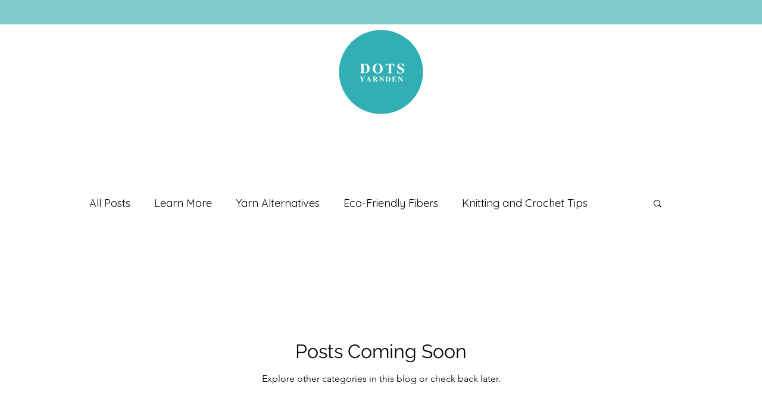

--- FILE ---
content_type: application/javascript
request_url: https://p.conversion.ai/
body_size: 109738
content:
(function(){var e=(e,t)=>()=>(e&&(t=e(e=0)),t),t,n=e((()=>{t={"Africa/Accra":`gh`,"Africa/Addis_Ababa":`et`,"Africa/Algiers":`dz`,"Africa/Cairo":`eg`,"Africa/Casablanca":`ma`,"Africa/Ceuta":`es`,"Africa/Dakar":`sn`,"Africa/Douala":`cm`,"Africa/Gaborone":`bw`,"Africa/Harare":`zw`,"Africa/Johannesburg":`za`,"Africa/Kinshasa":`cd`,"Africa/Lagos":`ng`,"Africa/Luanda":`ao`,"Africa/Lubumbashi":`cd`,"Africa/Lusaka":`zm`,"Africa/Maputo":`mz`,"Africa/Tripoli":`ly`,"Africa/Tunis":`tn`,"Africa/Windhoek":`na`,"America/Adak":`us`,"America/Anchorage":`us`,"America/Araguaina":`br`,"America/Argentina/Buenos_Aires":`ar`,"America/Argentina/Catamarca":`ar`,"America/Argentina/Cordoba":`ar`,"America/Argentina/Jujuy":`ar`,"America/Argentina/La_Rioja":`ar`,"America/Argentina/Mendoza":`ar`,"America/Argentina/Rio_Gallegos":`ar`,"America/Argentina/Salta":`ar`,"America/Argentina/San_Juan":`ar`,"America/Argentina/San_Luis":`ar`,"America/Argentina/Tucuman":`ar`,"America/Argentina/Ushuaia":`ar`,"America/Asuncion":`py`,"America/Atikokan":`ca`,"America/Bahia":`br`,"America/Bahia_Banderas":`mx`,"America/Belem":`br`,"America/Belize":`bz`,"America/Blanc-Sablon":`ca`,"America/Boa_Vista":`br`,"America/Bogota":`co`,"America/Boise":`us`,"America/Cambridge_Bay":`ca`,"America/Campo_Grande":`br`,"America/Cancun":`mx`,"America/Caracas":`ve`,"America/Chicago":`us`,"America/Chihuahua":`mx`,"America/Coral_Harbour":`ca`,"America/Costa_Rica":`cr`,"America/Creston":`ca`,"America/Cuiaba":`br`,"America/Dawson":`ca`,"America/Dawson_Creek":`ca`,"America/Denver":`us`,"America/Detroit":`us`,"America/Edmonton":`ca`,"America/Eirunepe":`br`,"America/El_Salvador":`sv`,"America/Fort_Nelson":`ca`,"America/Fortaleza":`br`,"America/Glace_Bay":`ca`,"America/Goose_Bay":`ca`,"America/Guatemala":`gt`,"America/Guayaquil":`ec`,"America/Guyana":`gy`,"America/Halifax":`ca`,"America/Hermosillo":`mx`,"America/Indiana/Indianapolis":`us`,"America/Indiana/Knox":`us`,"America/Indiana/Marengo":`us`,"America/Indiana/Petersburg":`us`,"America/Indiana/Tell_City":`us`,"America/Indiana/Vevay":`us`,"America/Indiana/Vincennes":`us`,"America/Indiana/Winamac":`us`,"America/Inuvik":`ca`,"America/Iqaluit":`ca`,"America/Jamaica":`jm`,"America/Juneau":`us`,"America/Kentucky/Louisville":`us`,"America/Kentucky/Monticello":`us`,"America/La_Paz":`bo`,"America/Lima":`pe`,"America/Los_Angeles":`us`,"America/Maceio":`br`,"America/Managua":`ni`,"America/Manaus":`br`,"America/Matamoros":`mx`,"America/Mazatlan":`mx`,"America/Menominee":`us`,"America/Merida":`mx`,"America/Metlakatla":`us`,"America/Mexico_City":`mx`,"America/Moncton":`ca`,"America/Monterrey":`mx`,"America/Montevideo":`uy`,"America/Montreal":`ca`,"America/Nassau":`bs`,"America/New_York":`us`,"America/Nipigon":`ca`,"America/Nome":`us`,"America/Noronha":`br`,"America/North_Dakota/Beulah":`us`,"America/North_Dakota/Center":`us`,"America/North_Dakota/New_Salem":`us`,"America/Ojinaga":`mx`,"America/Panama":`pa`,"America/Pangnirtung":`ca`,"America/Phoenix":`us`,"America/Port-au-Prince":`ht`,"America/Port_of_Spain":`tt`,"America/Porto_Velho":`br`,"America/Punta_Arenas":`cl`,"America/Rainy_River":`ca`,"America/Rankin_Inlet":`ca`,"America/Recife":`br`,"America/Regina":`ca`,"America/Resolute":`ca`,"America/Rio_Branco":`br`,"America/Santarem":`br`,"America/Santiago":`cl`,"America/Santo_Domingo":`do`,"America/Sao_Paulo":`br`,"America/Sitka":`us`,"America/St_Johns":`ca`,"America/Swift_Current":`ca`,"America/Tegucigalpa":`hn`,"America/Thunder_Bay":`ca`,"America/Tijuana":`mx`,"America/Toronto":`ca`,"America/Vancouver":`ca`,"America/Whitehorse":`ca`,"America/Winnipeg":`ca`,"America/Yakutat":`us`,"America/Yellowknife":`ca`,"Antarctica/Macquarie":`au`,"Asia/Almaty":`kz`,"Asia/Amman":`jo`,"Asia/Anadyr":`ru`,"Asia/Aqtau":`kz`,"Asia/Aqtobe":`kz`,"Asia/Atyrau":`kz`,"Asia/Bahrain":`bh`,"Asia/Baku":`az`,"Asia/Bangkok":`th`,"Asia/Barnaul":`ru`,"Asia/Beirut":`lb`,"Asia/Brunei":`bn`,"Asia/Chita":`ru`,"Asia/Choibalsan":`mn`,"Asia/Colombo":`lk`,"Asia/Dhaka":`bd`,"Asia/Dubai":`ae`,"Asia/Famagusta":`cy`,"Asia/Ho_Chi_Minh":`vn`,"Asia/Hong_Kong":`hk`,"Asia/Hovd":`mn`,"Asia/Irkutsk":`ru`,"Asia/Jakarta":`id`,"Asia/Jayapura":`id`,"Asia/Jerusalem":`il`,"Asia/Kabul":`af`,"Asia/Kamchatka":`ru`,"Asia/Karachi":`pk`,"Asia/Kathmandu":`np`,"Asia/Khandyga":`ru`,"Asia/Kolkata":`in`,"Asia/Krasnoyarsk":`ru`,"Asia/Kuala_Lumpur":`my`,"Asia/Kuching":`my`,"Asia/Kuwait":`kw`,"Asia/Magadan":`ru`,"Asia/Makassar":`id`,"Asia/Manila":`ph`,"Asia/Muscat":`om`,"Asia/Nicosia":`cy`,"Asia/Novokuznetsk":`ru`,"Asia/Novosibirsk":`ru`,"Asia/Omsk":`ru`,"Asia/Oral":`kz`,"Asia/Phnom_Penh":`kh`,"Asia/Pontianak":`id`,"Asia/Qatar":`qa`,"Asia/Qostanay":`kz`,"Asia/Qyzylorda":`kz`,"Asia/Riyadh":`sa`,"Asia/Sakhalin":`ru`,"Asia/Seoul":`kr`,"Asia/Singapore":`sg`,"Asia/Srednekolymsk":`ru`,"Asia/Taipei":`tw`,"Asia/Tbilisi":`ge`,"Asia/Tokyo":`jp`,"Asia/Tomsk":`ru`,"Asia/Ulaanbaatar":`mn`,"Asia/Ust-Nera":`ru`,"Asia/Vladivostok":`ru`,"Asia/Yakutsk":`ru`,"Asia/Yekaterinburg":`ru`,"Asia/Yerevan":`am`,"Atlantic/Azores":`pt`,"Atlantic/Canary":`es`,"Atlantic/Cape_Verde":`cv`,"Atlantic/Madeira":`pt`,"Atlantic/Reykjavik":`is`,"Australia/Adelaide":`au`,"Australia/Brisbane":`au`,"Australia/Broken_Hill":`au`,"Australia/Darwin":`au`,"Australia/Eucla":`au`,"Australia/Hobart":`au`,"Australia/Lindeman":`au`,"Australia/Lord_Howe":`au`,"Australia/Melbourne":`au`,"Australia/Perth":`au`,"Australia/Sydney":`au`,"Canada/Eastern":`ca`,"Europe/Amsterdam":`nl`,"Europe/Astrakhan":`ru`,"Europe/Athens":`gr`,"Europe/Belgrade":`rs`,"Europe/Berlin":`de`,"Europe/Bratislava":`sk`,"Europe/Brussels":`be`,"Europe/Bucharest":`ro`,"Europe/Budapest":`hu`,"Europe/Busingen":`de`,"Europe/Chisinau":`md`,"Europe/Copenhagen":`dk`,"Europe/Dublin":`ie`,"Europe/Helsinki":`fi`,"Europe/Istanbul":`tr`,"Europe/Kaliningrad":`ru`,"Europe/Kiev":`ua`,"Europe/Kirov":`ru`,"Europe/Lisbon":`pt`,"Europe/Ljubljana":`si`,"Europe/Luxembourg":`lu`,"Europe/Madrid":`es`,"Europe/Malta":`mt`,"Europe/Minsk":`by`,"Europe/Moscow":`ru`,"Europe/Oslo":`no`,"Europe/Paris":`fr`,"Europe/Podgorica":`me`,"Europe/Prague":`cz`,"Europe/Riga":`lv`,"Europe/Rome":`it`,"Europe/Samara":`ru`,"Europe/Sarajevo":`ba`,"Europe/Saratov":`ru`,"Europe/Simferopol":`ru`,"Europe/Sofia":`bg`,"Europe/Stockholm":`se`,"Europe/Tallinn":`ee`,"Europe/Tirane":`al`,"Europe/Ulyanovsk":`ru`,"Europe/Uzhgorod":`ua`,"Europe/Vienna":`at`,"Europe/Vilnius":`lt`,"Europe/Volgograd":`ru`,"Europe/Warsaw":`pl`,"Europe/Zagreb":`hr`,"Europe/Zaporozhye":`ua`,"Europe/Zurich":`ch`,"Indian/Antananarivo":`mg`,"Indian/Mauritius":`mu`,NZ:`nz`,"Pacific/Auckland":`nz`,"Pacific/Chatham":`nz`,"Pacific/Easter":`cl`,"Pacific/Galapagos":`ec`,"Pacific/Honolulu":`us`,Singapore:`sg`,"US/Arizona":`us`,"US/Hawaii":`us`},new Intl.DisplayNames([`en`],{type:`region`}),t?.[Intl.DateTimeFormat().resolvedOptions().timeZone],new Intl.DisplayNames([`en`],{type:`language`}),navigator.language.substring(0,2)}));function r(e,t,n,r,i,a,o){try{var s=e[a](o),c=s.value}catch(e){n(e);return}s.done?t(c):Promise.resolve(c).then(r,i)}function i(e){return function(){var t=this,n=arguments;return new Promise((function(i,a){var o=e.apply(t,n);function s(e){r(o,i,a,s,c,`next`,e)}function c(e){r(o,i,a,s,c,`throw`,e)}s(void 0)}))}}function a(){return a=Object.assign?Object.assign.bind():function(e){for(var t=1;t<arguments.length;t++){var n=arguments[t];for(var r in n)({}).hasOwnProperty.call(n,r)&&(e[r]=n[r])}return e},a.apply(null,arguments)}function o(e,t){if(e==null)return{};var n={};for(var r in e)if({}.hasOwnProperty.call(e,r)){if(t.indexOf(r)!==-1)continue;n[r]=e[r]}return n}function s(e,t){return e.indexOf(t)!==-1}function c(e){return typeof e!=`object`||!e}function l(e,t){return Object.prototype.toString.call(e)===`[object `+t+`]`}function u(e){return!w(Event)&&function(e,t){try{return e instanceof t}catch{return!1}}(e,Event)}function d(e,t,n,r,i){return t>n&&(r.warn(`min cannot be greater than max.`),t=n),bt(e)?e>n?(r.warn(` cannot be  greater than max: `+n+`. Using max value instead.`),n):e<t?(r.warn(` cannot be less than min: `+t+`. Using min value instead.`),t):e:(r.warn(` must be a number. using max or fallback. max: `+n+`, fallback: `+i),d(i||n,t,n,r))}function f(e){var t=globalThis._posthogChunkIds;if(t){var n=Object.keys(t);return Sn&&n.length===xn||(xn=n.length,Sn=n.reduce(((n,r)=>{bn||={};var i=bn[r];if(i)n[i[0]]=i[1];else for(var a=e(r),o=a.length-1;o>=0;o--){var s=a[o]?.filename,c=t[r];if(s&&c){n[s]=c,bn[r]=[s,c];break}}return n}),{})),Sn}}function p(e,t,n,r,i){var a={platform:e,filename:t,function:n===`<anonymous>`?jn:n,in_app:!0};return w(r)||(a.lineno=r),w(i)||(a.colno=i),a}function m(){return function(e){for(var t=arguments.length,n=Array(t>1?t-1:0),r=1;r<t;r++)n[r-1]=arguments[r];return function(t,r){r===void 0&&(r=0);for(var i=[],o=t.split(`
`),s=r;s<o.length;s++){var c=o[s];if(!(c.length>1024)){var l=Bn.test(c)?c.replace(Bn,`$1`):c;if(!l.match(/\S*Error: /)){for(var u of n){var d=u(l,e);if(d){i.push(d);break}}if(i.length>=Vn)break}}}return function(e){if(!e.length)return[];var t=Array.from(e);return t.reverse(),t.slice(0,Vn).map((e=>{return a({},e,{filename:e.filename||(n=t,n[n.length-1]||{}).filename,function:e.function||jn});var n}))}(i)}}(`web:javascript`,In,zn)}function h(e,t){t===void 0&&(t=40);var n=Object.keys(e);if(n.sort(),!n.length)return`[object has no keys]`;for(var r=n.length;r>0;r--){var i=n.slice(0,r).join(`, `);if(!(i.length>t))return r===n.length||i.length<=t?i:i.slice(0,t)+`...`}return``}function g(e,t,n){if(C(e)){if(Ze&&e.forEach===Ze)e.forEach(t,n);else if(`length`in e&&e.length===+e.length){for(var r=0,i=e.length;r<i;r++)if(r in e&&t.call(n,e[r],r)===tr)return}}}function _(e,t,n){if(!E(e)){if(C(e))return g(e,t,n);if(Ct(e)){for(var r of e.entries())if(t.call(n,r[1],r[0])===tr)return}else for(var i in e)if(pt.call(e,i)&&t.call(n,e[i],i)===tr)return}}function ee(e){for(var t=Object.keys(e),n=t.length,r=Array(n);n--;)r[n]=[t[n],e[t[n]]];return r}function te(e,t){return n=e,r=e=>T(e)&&!yt(t)?e.slice(0,t):e,i=new Set,function e(t,n){return t===Object(t)?i.has(t)?void 0:(i.add(t),C(t)?(a=[],g(t,(t=>{a.push(e(t))}))):(a={},_(t,((t,n)=>{i.has(t)||(a[n]=e(t,n))}))),a):r?r(t,n):t;var a}(n);var n,r,i}function ne(e){var t=e?.hostname;if(!T(t))return!1;var n=t.split(`.`).slice(-2).join(`.`);for(var r of or)if(n===r)return!1;return!0}function re(e,t){for(var n=0;n<e.length;n++)if(t(e[n]))return e[n]}function v(e,t,n,r){var{capture:i=!1,passive:a=!0}=r??{};e?.addEventListener(t,n,{capture:i,passive:a})}function ie(e){return e instanceof Element&&(e.id===Ir||!(e.closest==null||!e.closest(`.toolbar-global-fade-container`)))}function y(e){return!!e&&e.nodeType===1}function ae(e,t){return!!e&&!!e.tagName&&e.tagName.toLowerCase()===t.toLowerCase()}function oe(e){return!!e&&e.nodeType===3}function se(e){return!!e&&e.nodeType===11}function ce(e){return e?lt(e).split(/\s+/):[]}function le(e){var t=b?.location.href;return!!(t&&e&&e.some((e=>t.match(e))))}function ue(e){var t=``;switch(typeof e.className){case`string`:t=e.className;break;case`object`:t=(e.className&&`baseVal`in e.className?e.className.baseVal:null)||e.getAttribute(`class`)||``;break;default:t=``}return ce(t)}function de(e){return E(e)?null:lt(e).split(/(\s+)/).filter((e=>be(e))).join(``).replace(/[\r\n]/g,` `).replace(/[ ]+/g,` `).substring(0,255)}function fe(e){var t=``;return ve(e)&&!ye(e)&&e.childNodes&&e.childNodes.length&&_(e.childNodes,(function(e){oe(e)&&e.textContent&&(t+=de(e.textContent)??``)})),lt(t)}function pe(e){return w(e.target)?e.srcElement||null:(t=e.target)!=null&&t.shadowRoot?e.composedPath()[0]||null:e.target||null;var t}function me(e,t){if(w(t))return!0;var n,r=function(e){if(t.some((t=>e.matches(t))))return{v:!0}};for(var i of e)if(n=r(i))return n.v;return!1}function he(e){var t=e.parentNode;return!(!t||!y(t))&&t}function ge(e,t){if(!b||Ur(e))return!1;var n,r;if(St(t)?(n=!!t&&Hr,r=void 0):(n=t?.css_selector_ignorelist??Hr,r=t?.content_ignorelist),!1===n)return!1;var{targetElementList:i}=Wr(e,!1);return!function(e,t){if(!1===e||w(e))return!1;var n;if(!0===e)n=Br;else{if(!C(e))return!1;if(e.length>Vr)return D.error(`[PostHog] content_ignorelist array cannot exceed `+Vr+` items. Use css_selector_ignorelist for more complex matching.`),!1;n=e.map((e=>e.toLowerCase()))}return t.some((e=>{var{safeText:t,ariaLabel:r}=e;return n.some((e=>t.includes(e)||r.includes(e)))}))}(r,i.map((e=>({safeText:fe(e).toLowerCase(),ariaLabel:e.getAttribute(`aria-label`)?.toLowerCase().trim()||``}))))&&!me(i,n)}function _e(e,t,n,r,i){var a,o,s;if(n===void 0&&(n=void 0),!b||Ur(e)||(a=n)!=null&&a.url_allowlist&&!le(n.url_allowlist)||(o=n)!=null&&o.url_ignorelist&&le(n.url_ignorelist))return!1;if((s=n)!=null&&s.dom_event_allowlist){var c=n.dom_event_allowlist;if(c&&!c.some((e=>t.type===e)))return!1}var{parentIsUsefulElement:l,targetElementList:u}=Wr(e,r);if(!function(e,t){var n=t?.element_allowlist;if(w(n))return!0;var r,i=function(e){if(n.some((t=>e.tagName.toLowerCase()===t)))return{v:!0}};for(var a of e)if(r=i(a))return r.v;return!1}(u,n)||!me(u,n?.css_selector_allowlist))return!1;var d=b.getComputedStyle(e);if(d&&d.getPropertyValue(`cursor`)===`pointer`&&t.type===`click`)return!0;var f=e.tagName.toLowerCase();switch(f){case`html`:return!1;case`form`:return(i||[`submit`]).indexOf(t.type)>=0;case`input`:case`select`:case`textarea`:return(i||[`change`,`click`]).indexOf(t.type)>=0;default:return l?(i||[`click`]).indexOf(t.type)>=0:(i||[`click`]).indexOf(t.type)>=0&&(zr.indexOf(f)>-1||e.getAttribute(`contenteditable`)===`true`)}}function ve(e){for(var t=e;t.parentNode&&!ae(t,`body`);t=t.parentNode){var n=ue(t);if(s(n,`ph-sensitive`)||s(n,`ph-no-capture`))return!1}if(s(ue(e),`ph-include`))return!0;var r=e.type||``;if(T(r))switch(r.toLowerCase()){case`hidden`:case`password`:return!1}var i=e.name||e.id||``;return!(T(i)&&/^cc|cardnum|ccnum|creditcard|csc|cvc|cvv|exp|pass|pwd|routing|seccode|securitycode|securitynum|socialsec|socsec|ssn/i.test(i.replace(/[^a-zA-Z0-9]/g,``)))}function ye(e){return!!(ae(e,`input`)&&![`button`,`checkbox`,`submit`,`reset`].includes(e.type)||ae(e,`select`)||ae(e,`textarea`)||e.getAttribute(`contenteditable`)===`true`)}function be(e,t){return t===void 0&&(t=!0),!(E(e)||T(e)&&(e=lt(e),(t?Kr:qr).test((e||``).replace(/[- ]/g,``))||(t?Yr:Xr).test(e)))}function xe(e){var t=fe(e);return be(t=(t+` `+Se(e)).trim())?t:``}function Se(e){var t=``;return e&&e.childNodes&&e.childNodes.length&&_(e.childNodes,(function(e){if(e&&e.tagName?.toLowerCase()===`span`)try{var n=fe(e);t=(t+` `+n).trim(),e.childNodes&&e.childNodes.length&&(t=(t+` `+Se(e)).trim())}catch(e){D.error(`[AutoCapture]`,e)}})),t}function Ce(e){return function(e){return e.map((e=>{var t=``;if(e.tag_name&&(t+=e.tag_name),e.attr_class)for(var n of(e.attr_class.sort(),e.attr_class))t+=`.`+n.replace(/"/g,``);var r=a({},e.text?{text:e.text}:{},{"nth-child":e.nth_child??0,"nth-of-type":e.nth_of_type??0},e.href?{href:e.href}:{},e.attr_id?{attr_id:e.attr_id}:{},e.attributes),i={};return ee(r).sort(((e,t)=>{var[n]=e,[r]=t;return n.localeCompare(r)})).forEach((e=>{var[t,n]=e;return i[we(t.toString())]=we(n.toString())})),t+=`:`,t+=ee(i).map((e=>{var[t,n]=e;return t+`="`+n+`"`})).join(``)})).join(`;`)}(function(e){return e.map((e=>{var t={text:e.$el_text?.slice(0,400),tag_name:e.tag_name,href:e.attr__href?.slice(0,2048),attr_class:Te(e),attr_id:e.attr__id,nth_child:e.nth_child,nth_of_type:e.nth_of_type,attributes:{}};return ee(e).filter((e=>{var[t]=e;return t.indexOf(`attr__`)===0})).forEach((e=>{var[n,r]=e;return t.attributes[n]=r})),t}))}(e))}function we(e){return e.replace(/"|\\"/g,`\\"`)}function Te(e){var t=e.attr__class;return t?C(t)?t:ce(t):void 0}function Ee(e,t){return t.length>e?t.slice(0,e)+`...`:t}function De(e){if(e.previousElementSibling)return e.previousElementSibling;var t=e;do t=t.previousSibling;while(t&&!y(t));return t}function Oe(e,t,n,r){var i=e.tagName.toLowerCase(),a={tag_name:i};zr.indexOf(i)>-1&&!n&&(i.toLowerCase()===`a`||i.toLowerCase()===`button`?a.$el_text=Ee(1024,xe(e)):a.$el_text=Ee(1024,fe(e)));var o=ue(e);o.length>0&&(a.classes=o.filter((function(e){return e!==``}))),_(e.attributes,(function(n){var i;if((!ye(e)||[`name`,`id`,`class`,`aria-label`].indexOf(n.name)!==-1)&&(r==null||!r.includes(n.name))&&!t&&be(n.value)&&(i=n.name,!T(i)||i.substring(0,10)!==`_ngcontent`&&i.substring(0,7)!==`_nghost`)){var o=n.value;n.name===`class`&&(o=ce(o).join(` `)),a[`attr__`+n.name]=Ee(1024,o)}}));for(var s=1,c=1,l=e;l=De(l);)s++,l.tagName===e.tagName&&c++;return a.nth_child=s,a.nth_of_type=c,a}function ke(e,t){for(var n,{e:r,maskAllElementAttributes:i,maskAllText:a,elementAttributeIgnoreList:o,elementsChainAsString:c}=t,l=[e],u=e;u.parentNode&&!ae(u,`body`);)se(u.parentNode)?(l.push(u.parentNode.host),u=u.parentNode.host):(l.push(u.parentNode),u=u.parentNode);var d,f=[],p={},m=!1,h=!1;if(_(l,(e=>{var t=ve(e);e.tagName.toLowerCase()===`a`&&(m=e.getAttribute(`href`),m=t&&m&&be(m)&&m),s(ue(e),`ph-no-capture`)&&(h=!0),f.push(Oe(e,i,a,o)),k(p,function(e){if(!ve(e))return{};var t={};return _(e.attributes,(function(e){if(e.name&&e.name.indexOf(`data-ph-capture-attribute`)===0){var n=e.name.replace(`data-ph-capture-attribute-`,``),r=e.value;n&&r&&be(r)&&(t[n]=r)}})),t}(e))})),h)return{props:{},explicitNoCapture:h};if(a||(e.tagName.toLowerCase()===`a`||e.tagName.toLowerCase()===`button`?f[0].$el_text=xe(e):f[0].$el_text=fe(e)),m){var g;f[0].attr__href=m;var ee=Qr(m)?.host,te=b==null||(g=b.location)==null?void 0:g.host;ee&&te&&ee!==te&&(d=m)}return{props:k({$event_type:r.type,$ce_version:1},c?{}:{$elements:f},{$elements_chain:Ce(f)},(n=f[0])!=null&&n.$el_text?{$el_text:f[0]?.$el_text}:{},d&&r.type===`click`?{$external_click_url:d}:{},p)}}function Ae(e,t){if(t){var n=function(e,t){if(t===void 0&&(t=x),mi)return mi;if(!t||[`localhost`,`127.0.0.1`].includes(e))return``;for(var n=e.split(`.`),r=Math.min(n.length,8),i=`dmn_chk_`+fi();!mi&&r--;){var a=n.slice(r).join(`.`),o=i+`=1;domain=.`+a+`;path=/`;t.cookie=o+`;max-age=3`,t.cookie.includes(i)&&(t.cookie=o+`;max-age=0`,mi=a)}return mi}(e);if(!n){var r=(e=>{var t=e.match(hi);return t?t[0]:``})(e);r!==n&&D.info(`Warning: cookie subdomain discovery mismatch`,r,n),n=r}return n?`; domain=.`+n:``}return``}function je(e,t,n){try{if(!(t in e))return()=>{};var r=e[t],i=n(r);return ht(i)&&(i.prototype=i.prototype||{},Object.defineProperties(i,{__posthog_wrapped__:{enumerable:!1,value:!0}})),e[t]=i,()=>{e[t]=r}}catch{return()=>{}}}function Me(e,t){var n=e.config.segment;if(!n)return t();(function(e,t){var n=e.config.segment;if(!n)return t();var r=n=>{var r=()=>n.anonymousId()||fi();e.config.get_device_id=r,n.id()&&(e.register({distinct_id:n.id(),$device_id:r()}),e.persistence.set_property(kr,`identified`)),t()},i=n.user();`then`in i&&ht(i.then)?i.then(r):r(i)})(e,(()=>{n.register((e=>{Promise&&Promise.resolve||Mi.warn(`This browser does not have Promise support, and can not use the segment integration`);var t=(t,n)=>{if(!n)return t;t.event.userId||t.event.anonymousId===e.get_distinct_id()||(Mi.info(`No userId set, resetting PostHog`),e.reset()),t.event.userId&&t.event.userId!==e.get_distinct_id()&&(Mi.info(`UserId set, identifying with PostHog`),e.identify(t.event.userId));var r=e.calculateEventProperties(n,t.event.properties);return t.event.properties=Object.assign({},r,t.event.properties),t};return{name:`PostHog JS`,type:`enrichment`,version:`1.0.0`,isLoaded:()=>!0,load:()=>Promise.resolve(),track:e=>t(e,e.event.event),page:e=>t(e,`$pageview`),identify:e=>t(e,`$identify`),screen:e=>t(e,`$screen`)}})(e)).then((()=>{t()}))}))}function Ne(e,t){var{organization:n,projectId:r,prefix:i,severityAllowList:o=[`error`],sendExceptionsToPostHog:s=!0}=t===void 0?{}:t;return t=>{if(!(o===`*`||o.includes(t.level))||!e.__loaded)return t;t.tags||={};var c=e.requestRouter.endpointFor(`ui`,`/project/`+e.config.token+`/person/`+e.get_distinct_id());t.tags[`PostHog Person URL`]=c,e.sessionRecordingStarted()&&(t.tags[`PostHog Recording URL`]=e.get_session_replay_url({withTimestamp:!0}));var l=t.exception?.values||[],u=l.map((e=>a({},e,{stacktrace:e.stacktrace?a({},e.stacktrace,{type:`raw`,frames:(e.stacktrace.frames||[]).map((e=>a({},e,{platform:`web:javascript`})))}):void 0}))),d={$exception_message:l[0]?.value||t.message,$exception_type:l[0]?.type,$exception_level:t.level,$exception_list:u,$sentry_event_id:t.event_id,$sentry_exception:t.exception,$sentry_exception_message:l[0]?.value||t.message,$sentry_exception_type:l[0]?.type,$sentry_tags:t.tags};return n&&r&&(d.$sentry_url=(i||`https://sentry.io/organizations/`)+n+`/issues/?project=`+r+`&query=`+t.event_id),s&&e.exceptions.sendExceptionEvent(d),t}}function Pe(e,t,n){if(!x)return{};var r,i=t?nr([],Ui,n||[]):[],a=Fe(ti(x.URL,i,Gi),e);return k((r={},_(Ki,(function(e){var t=gi.q(e);r[e]=t||null})),r),a)}function Fe(e,t){var n=Wi.concat(t||[]),r={};return _(n,(function(t){r[t]=ei(e,t)||null})),r}function Ie(e){var t=function(e){return e?e.search(Hi+`google.([^/?]*)`)===0?`google`:e.search(Hi+`bing.com`)===0?`bing`:e.search(Hi+`yahoo.com`)===0?`yahoo`:e.search(Hi+`duckduckgo.com`)===0?`duckduckgo`:null:null}(e),n=t==`yahoo`?`p`:`q`,r={};if(!yt(t)){r.$search_engine=t;var i=x?ei(x.referrer,n):``;i.length&&(r.ph_keyword=i)}return r}function Le(){return navigator.language||navigator.userLanguage}function Re(){return x?.referrer||`$direct`}function ze(e,t){var n=e?nr([],Ui,t||[]):[],r=et?.href.substring(0,1e3);return{r:Re().substring(0,1e3),u:r?ti(r,n,Gi):void 0}}function Be(e){var{r:t,u:n}=e,r={$referrer:t,$referring_domain:t==null?void 0:t==`$direct`?`$direct`:Qr(t)?.host};if(n){r.$current_url=n;var i=Qr(n);r.$host=i?.host,r.$pathname=i?.pathname,k(r,Fe(n))}return t&&k(r,Ie(t)),r}function Ve(){try{return Intl.DateTimeFormat().resolvedOptions().timeZone}catch{return}}function He(){try{return new Date().getTimezoneOffset()}catch{return}}function Ue(e,t){if(!it)return{};var n,r,i,a=e?nr([],Ui,t||[]):[],[o,s]=function(e){for(var t=0;t<Dn.length;t++){var[n,r]=Dn[t],i=n.exec(e),a=i&&(ht(r)?r(i,e):r);if(a)return a}return[``,``]}(it);return k(ar({$os:o,$os_version:s,$browser:wn(it,navigator.vendor),$device:On(it),$device_type:(r=it,i=On(r),i===Pt||i===Nt||i===`Kobo`||i===`Kindle Fire`||i===dn?Mt:i===$t||i===tn||i===en||i===cn?`Console`:i===It?`Wearable`:i?kt:`Desktop`),$timezone:Ve(),$timezone_offset:He()}),{$current_url:ti(et?.href,a,Gi),$host:et?.host,$pathname:et?.pathname,$raw_user_agent:it.length>1e3?it.substring(0,997)+`...`:it,$browser_version:En(it,navigator.vendor),$browser_language:Le(),$browser_language_prefix:(n=Le(),typeof n==`string`?n.split(`-`)[0]:void 0),$screen_height:b?.screen.height,$screen_width:b?.screen.width,$viewport_height:b?.innerHeight,$viewport_width:b?.innerWidth,$lib:`web`,$lib_version:at.LIB_VERSION,$insert_id:Math.random().toString(36).substring(2,10)+Math.random().toString(36).substring(2,10),$time:Date.now()/1e3})}function We(e){return gt(e)&&`clientX`in e&&`clientY`in e&&bt(e.clientX)&&bt(e.clientY)}function Ge(e,t){t===void 0&&(t={});var n=function(){var e=4294967295;return{p:function(t){for(var n=e,r=0;r<t.length;++r)n=ka[255&n^t[r]]^n>>>8;e=n},d:function(){return 4294967295^e}}}(),r=e.length;n.p(e);var i,a=Aa(e,t,10+((i=t).filename&&i.filename.length+1||0),8),o=a.length;return function(e,t){var n=t.filename;if(e[0]=31,e[1]=139,e[2]=8,e[8]=t.level<2?4:t.level==9?2:0,e[9]=3,t.mtime!=0&&ja(e,4,Math.floor(new Date(t.mtime||Date.now())/1e3)),n){e[3]=8;for(var r=0;r<=n.length;++r)e[r+10]=n.charCodeAt(r)}}(a,t),ja(a,o-8,n.d()),ja(a,o-4,r),a}function Ke(e,t,n){return Ia({distinct_id:e,userPropertiesToSet:t,userPropertiesToSetOnce:n})}function qe(e,t){return!e||Object.entries(e).every((e=>{var[n,r]=e,i=t?.[n];if(w(i)||yt(i))return!1;var a=[String(i)],o=Ba[r.operator];return!!o&&o(r.values,a)}))}function Je(e,t,n){if(E(e))return!1;switch(n){case`exact`:return e===t;case`contains`:var r=t.replace(/[.*+?^${}()|[\]\\]/g,`\\$&`).replace(/_/g,`.`).replace(/%/g,`.*`);return new RegExp(r,`i`).test(e);case`regex`:try{return new RegExp(t).test(e)}catch{return!1}default:return!1}}var b,Ye,Xe,Ze,Qe,$e,x,et,tt,nt,rt,it,S,at,ot,st,ct,lt,ut,dt,ft,pt,mt,C,ht,gt,_t,w,T,vt,yt,E,bt,xt,St,Ct,wt,Tt,Et,Dt,Ot,kt,At,jt,Mt,Nt,Pt,Ft,It,Lt,Rt,zt,Bt,Vt,Ht,Ut,Wt,Gt,Kt,qt,Jt,Yt,Xt,Zt,Qt,$t,en,tn,nn,rn,an,on,sn,cn,ln,un,dn,fn,pn,mn,hn,gn,_n,vn,yn,bn,xn,Sn,Cn,wn,Tn,En,Dn,On,kn,An,jn,Mn,Nn,Pn,Fn,In,Ln,Rn,zn,Bn,Vn,Hn,Un,Wn,Gn,Kn,qn,Jn,Yn,Xn,Zn,Qn,D,O,$n,er,tr,k,nr,rr,ir,ar,or,sr,cr,lr,ur,dr,fr,pr,mr,hr,gr,_r,vr,yr,br,xr,Sr,Cr,wr,Tr,Er,Dr,Or,kr,Ar,jr,Mr,Nr,Pr,Fr,Ir,Lr,Rr,zr,Br,Vr,Hr,Ur,Wr,Gr,Kr,qr,Jr,Yr,Xr,Zr,Qr,$r,ei,ti,ni,ri,ii,ai,oi,si,ci,li,ui,di,fi,pi,mi,hi,gi,_i,A,vi,yi,bi,xi,Si,Ci,wi,Ti,Ei,Di,Oi,ki,Ai,ji,Mi,Ni,Pi,Fi,Ii,Li,Ri,zi,Bi,Vi,Hi,Ui,Wi,Gi,Ki,qi,Ji,Yi,Xi,Zi,Qi,$i,ea,ta,na,ra,ia,aa,oa,sa,ca,la,ua,da,j,fa,pa,ma,ha,ga,_a,va,ya,ba,xa,Sa,Ca,wa,Ta,Ea,Da,Oa,ka,Aa,ja,Ma,Na,Pa,Fa,Ia,La,Ra,za,Ba,Va,Ha,Ua,Wa,Ga,Ka,qa,Ja,Ya,Xa,Za,Qa,$a,eo,to,no,ro,io,ao,oo,so,co,lo,uo,fo,M,po,mo,ho,go,_o,vo,yo,bo,xo,So,Co,wo,To,Eo,Do,Oo,ko,Ao,jo,Mo,No,Po,Fo,Io,Lo,Ro,zo,Bo,Vo,Ho,Uo,Wo,Go,Ko,qo,Jo,Yo,Xo,Zo,Qo,$o,es,ts,ns,rs,is,as,os,ss,cs=e((()=>{for(b=typeof window<`u`?window:void 0,Ye=typeof globalThis<`u`?globalThis:b,typeof self>`u`&&(Ye.self=Ye),typeof File>`u`&&(Ye.File=function(){}),Xe=Array.prototype,Ze=Xe.forEach,Qe=Xe.indexOf,$e=Ye?.navigator,x=Ye?.document,et=Ye?.location,tt=Ye?.fetch,nt=Ye!=null&&Ye.XMLHttpRequest&&(`withCredentials`in new Ye.XMLHttpRequest)?Ye.XMLHttpRequest:void 0,rt=Ye?.AbortController,it=$e?.userAgent,S=b??{},at={DEBUG:!1,LIB_VERSION:`1.328.0`},ot=`amazonbot,amazonproductbot,app.hypefactors.com,applebot,archive.org_bot,awariobot,backlinksextendedbot,baiduspider,bingbot,bingpreview,chrome-lighthouse,dataforseobot,deepscan,duckduckbot,facebookexternal,facebookcatalog,http://yandex.com/bots,hubspot,ia_archiver,leikibot,linkedinbot,meta-externalagent,mj12bot,msnbot,nessus,petalbot,pinterest,prerender,rogerbot,screaming frog,sebot-wa,sitebulb,slackbot,slurp,trendictionbot,turnitin,twitterbot,vercel-screenshot,vercelbot,yahoo! slurp,yandexbot,zoombot,bot.htm,bot.php,(bot;,bot/,crawler,ahrefsbot,ahrefssiteaudit,semrushbot,siteauditbot,splitsignalbot,gptbot,oai-searchbot,chatgpt-user,perplexitybot,better uptime bot,sentryuptimebot,uptimerobot,headlesschrome,cypress,google-hoteladsverifier,adsbot-google,apis-google,duplexweb-google,feedfetcher-google,google favicon,google web preview,google-read-aloud,googlebot,googleother,google-cloudvertexbot,googleweblight,mediapartners-google,storebot-google,google-inspectiontool,bytespider`.split(`,`),st=function(e,t){if(t===void 0&&(t=[]),!e)return!1;var n=e.toLowerCase();return ot.concat(t).some((e=>{var t=e.toLowerCase();return n.indexOf(t)!==-1}))},ct=[`$snapshot`,`$pageview`,`$pageleave`,`$set`,`survey dismissed`,`survey sent`,`survey shown`,`$identify`,`$groupidentify`,`$create_alias`,`$$client_ingestion_warning`,`$web_experiment_applied`,`$feature_enrollment_update`,`$feature_flag_called`],lt=function(e){return e.trim()},ut=function(e){return e.replace(/^\$/,``)},dt=Array.isArray,ft=Object.prototype,pt=ft.hasOwnProperty,mt=ft.toString,C=dt||function(e){return mt.call(e)===`[object Array]`},ht=e=>typeof e==`function`,gt=e=>e===Object(e)&&!C(e),_t=e=>{if(gt(e)){for(var t in e)if(pt.call(e,t))return!1;return!0}return!1},w=e=>e===void 0,T=e=>mt.call(e)==`[object String]`,vt=e=>T(e)&&e.trim().length===0,yt=e=>e===null,E=e=>w(e)||yt(e),bt=e=>mt.call(e)==`[object Number]`&&e==e,xt=e=>bt(e)&&e>0,St=e=>mt.call(e)===`[object Boolean]`,Ct=e=>e instanceof FormData,wt=e=>s(ct,e),Tt=[!0,`true`,1,`1`,`yes`],Et=e=>s(Tt,e),Dt=[!1,`false`,0,`0`,`no`],Ot=class{constructor(e){this.t={},this.i=e.i,this.o=d(e.bucketSize,0,100,e.h),this.m=d(e.refillRate,0,this.o,e.h),this.$=d(e.refillInterval,0,864e5,e.h)}S(e,t){var n=t-e.lastAccess,r=Math.floor(n/this.$);if(r>0){var i=r*this.m;e.tokens=Math.min(e.tokens+i,this.o),e.lastAccess+=r*this.$}}consumeRateLimit(e){var t,n=Date.now(),r=String(e),i=this.t[r];return i?this.S(i,n):(i={tokens:this.o,lastAccess:n},this.t[r]=i),i.tokens===0||(i.tokens--,i.tokens===0&&((t=this.i)==null||t.call(this,e)),i.tokens===0)}stop(){this.t={}}},kt=`Mobile`,At=`iOS`,jt=`Android`,Mt=`Tablet`,Nt=jt+` `+Mt,Pt=`iPad`,Ft=`Apple`,It=Ft+` Watch`,Lt=`Safari`,Rt=`BlackBerry`,zt=`Samsung`,Bt=zt+`Browser`,Vt=zt+` Internet`,Ht=`Chrome`,Ut=Ht+` OS`,Wt=Ht+` `+At,Gt=`Internet Explorer`,Kt=Gt+` `+kt,qt=`Opera`,Jt=qt+` Mini`,Yt=`Edge`,Xt=`Microsoft `+Yt,Zt=`Firefox`,Qt=Zt+` `+At,$t=`Nintendo`,en=`PlayStation`,tn=`Xbox`,nn=jt+` `+kt,rn=kt+` `+Lt,an=`Windows`,on=an+` Phone`,sn=`Nokia`,cn=`Ouya`,ln=`Generic`,un=ln+` `+kt.toLowerCase(),dn=ln+` `+Mt.toLowerCase(),fn=`Konqueror`,pn=`(\\d+(\\.\\d+)?)`,mn=RegExp(`Version/`+pn),hn=new RegExp(tn,`i`),gn=RegExp(en+` \\w+`,`i`),_n=RegExp($t+` \\w+`,`i`),vn=RegExp(Rt+`|PlayBook|BB10`,`i`),yn={"NT3.51":`NT 3.11`,"NT4.0":`NT 4.0`,"5.0":`2000`,5.1:`XP`,5.2:`XP`,"6.0":`Vista`,6.1:`7`,6.2:`8`,6.3:`8.1`,6.4:`10`,"10.0":`10`},Cn=(e,t)=>t&&s(t,Ft)||function(e){return s(e,Lt)&&!s(e,Ht)&&!s(e,jt)}(e),wn=function(e,t){return t||=``,s(e,` OPR/`)&&s(e,`Mini`)?Jt:s(e,` OPR/`)?qt:vn.test(e)?Rt:s(e,`IE`+kt)||s(e,`WPDesktop`)?Kt:s(e,Bt)?Vt:s(e,Yt)||s(e,`Edg/`)?Xt:s(e,`FBIOS`)?`Facebook `+kt:s(e,`UCWEB`)||s(e,`UCBrowser`)?`UC Browser`:s(e,`CriOS`)?Wt:s(e,`CrMo`)||s(e,Ht)?Ht:s(e,jt)&&s(e,Lt)?nn:s(e,`FxiOS`)?Qt:s(e.toLowerCase(),fn.toLowerCase())?fn:Cn(e,t)?s(e,kt)?rn:Lt:s(e,Zt)?Zt:s(e,`MSIE`)||s(e,`Trident/`)?Gt:s(e,`Gecko`)?Zt:``},Tn={[Kt]:[RegExp(`rv:`+pn)],[Xt]:[RegExp(Yt+`?\\/`+pn)],[Ht]:[RegExp(`(`+Ht+`|CrMo)\\/`+pn)],[Wt]:[RegExp(`CriOS\\/`+pn)],"UC Browser":[RegExp(`(UCBrowser|UCWEB)\\/`+pn)],[Lt]:[mn],[rn]:[mn],[qt]:[RegExp(`(Opera|OPR)\\/`+pn)],[Zt]:[RegExp(Zt+`\\/`+pn)],[Qt]:[RegExp(`FxiOS\\/`+pn)],[fn]:[RegExp(`Konqueror[:/]?`+pn,`i`)],[Rt]:[RegExp(Rt+` `+pn),mn],[nn]:[RegExp(`android\\s`+pn,`i`)],[Vt]:[RegExp(Bt+`\\/`+pn)],[Gt]:[RegExp(`(rv:|MSIE )`+pn)],Mozilla:[RegExp(`rv:`+pn)]},En=function(e,t){var n=Tn[wn(e,t)];if(w(n))return null;for(var r=0;r<n.length;r++){var i=n[r],a=e.match(i);if(a)return parseFloat(a[a.length-2])}return null},Dn=[[RegExp(tn+`; `+tn+` (.*?)[);]`,`i`),e=>[tn,e&&e[1]||``]],[new RegExp($t,`i`),[$t,``]],[new RegExp(en,`i`),[en,``]],[vn,[Rt,``]],[new RegExp(an,`i`),(e,t)=>{if(/Phone/.test(t)||/WPDesktop/.test(t))return[on,``];if(new RegExp(kt).test(t)&&!/IEMobile\b/.test(t))return[an+` `+kt,``];var n=/Windows NT ([0-9.]+)/i.exec(t);if(n&&n[1]){var r=yn[n[1]]||``;return/arm/i.test(t)&&(r=`RT`),[an,r]}return[an,``]}],[/((iPhone|iPad|iPod).*?OS (\d+)_(\d+)_?(\d+)?|iPhone)/,e=>e&&e[3]?[At,[e[3],e[4],e[5]||`0`].join(`.`)]:[At,``]],[/(watch.*\/(\d+\.\d+\.\d+)|watch os,(\d+\.\d+),)/i,e=>{var t=``;return e&&e.length>=3&&(t=w(e[2])?e[3]:e[2]),[`watchOS`,t]}],[RegExp(`(`+jt+` (\\d+)\\.(\\d+)\\.?(\\d+)?|`+jt+`)`,`i`),e=>e&&e[2]?[jt,[e[2],e[3],e[4]||`0`].join(`.`)]:[jt,``]],[/Mac OS X (\d+)[_.](\d+)[_.]?(\d+)?/i,e=>{var t=[`Mac OS X`,``];return e&&e[1]&&(t[1]=[e[1],e[2],e[3]||`0`].join(`.`)),t}],[/Mac/i,[`Mac OS X`,``]],[/CrOS/,[Ut,``]],[/Linux|debian/i,[`Linux`,``]]],On=function(e){return _n.test(e)?$t:gn.test(e)?en:hn.test(e)?tn:new RegExp(cn,`i`).test(e)?cn:RegExp(`(`+on+`|WPDesktop)`,`i`).test(e)?on:/iPad/.test(e)?Pt:/iPod/.test(e)?`iPod Touch`:/iPhone/.test(e)?`iPhone`:/(watch)(?: ?os[,/]|\d,\d\/)[\d.]+/i.test(e)?It:vn.test(e)?Rt:/(kobo)\s(ereader|touch)/i.test(e)?`Kobo`:new RegExp(sn,`i`).test(e)?sn:/(kf[a-z]{2}wi|aeo[c-r]{2})( bui|\))/i.test(e)||/(kf[a-z]+)( bui|\)).+silk\//i.test(e)?`Kindle Fire`:/(Android|ZTE)/i.test(e)?new RegExp(kt).test(e)&&!/(9138B|TB782B|Nexus [97]|pixel c|HUAWEISHT|BTV|noble nook|smart ultra 6)/i.test(e)||/pixel[\daxl ]{1,6}/i.test(e)&&!/pixel c/i.test(e)||/(huaweimed-al00|tah-|APA|SM-G92|i980|zte|U304AA)/i.test(e)||/lmy47v/i.test(e)&&!/QTAQZ3/i.test(e)?jt:Nt:RegExp(`(pda|`+kt+`)`,`i`).test(e)?un:new RegExp(Mt,`i`).test(e)&&!RegExp(Mt+` pc`,`i`).test(e)?dn:``},kn=e=>e instanceof Error,An=class{constructor(e,t,n){n===void 0&&(n=[]),this.coercers=e,this.stackParser=t,this.modifiers=n}buildFromUnknown(e,t){t===void 0&&(t={});var n=t&&t.mechanism||{handled:!0,type:`generic`},r=this.buildCoercingContext(n,t,0).apply(e),i=this.buildParsingContext(),a=this.parseStacktrace(r,i);return{$exception_list:this.convertToExceptionList(a,n),$exception_level:`error`}}modifyFrames(e){var t=this;return i((function*(){for(var n of e)n.stacktrace&&n.stacktrace.frames&&C(n.stacktrace.frames)&&(n.stacktrace.frames=yield t.applyModifiers(n.stacktrace.frames));return e}))()}coerceFallback(e){return{type:`Error`,value:`Unknown error`,stack:e.syntheticException?.stack,synthetic:!0}}parseStacktrace(e,t){var n,r;return e.cause!=null&&(n=this.parseStacktrace(e.cause,t)),e.stack!=``&&e.stack!=null&&(r=this.applyChunkIds(this.stackParser(e.stack,e.synthetic?1:0),t.chunkIdMap)),a({},e,{cause:n,stack:r})}applyChunkIds(e,t){return e.map((e=>(e.filename&&t&&(e.chunk_id=t[e.filename]),e)))}applyCoercers(e,t){for(var n of this.coercers)if(n.match(e))return n.coerce(e,t);return this.coerceFallback(t)}applyModifiers(e){var t=this;return i((function*(){var n=e;for(var r of t.modifiers)n=yield r(n);return n}))()}convertToExceptionList(e,t){var n,r,i={type:e.type,value:e.value,mechanism:{type:t.type??`generic`,handled:(n=t.handled)==null||n,synthetic:(r=e.synthetic)!=null&&r}};e.stack&&(i.stacktrace={type:`raw`,frames:e.stack});var o=[i];return e.cause!=null&&o.push(...this.convertToExceptionList(e.cause,a({},t,{handled:!0}))),o}buildParsingContext(){return{chunkIdMap:f(this.stackParser)}}buildCoercingContext(e,t,n){n===void 0&&(n=0);var r=(n,r)=>{if(r<=4){var i=this.buildCoercingContext(e,t,r);return this.applyCoercers(n,i)}};return a({},t,{syntheticException:n==0?t.syntheticException:void 0,mechanism:e,apply:e=>r(e,n),next:e=>r(e,n+1)})}},jn=`?`,Mn=(e,t)=>{var n=e.indexOf(`safari-extension`)!==-1,r=e.indexOf(`safari-web-extension`)!==-1;return n||r?[e.indexOf(`@`)===-1?jn:e.split(`@`)[0],n?`safari-extension:`+t:`safari-web-extension:`+t]:[e,t]},Nn=/^\s*at (\S+?)(?::(\d+))(?::(\d+))\s*$/i,Pn=/^\s*at (?:(.+?\)(?: \[.+\])?|.*?) ?\((?:address at )?)?(?:async )?((?:<anonymous>|[-a-z]+:|.*bundle|\/)?.*?)(?::(\d+))?(?::(\d+))?\)?\s*$/i,Fn=/\((\S*)(?::(\d+))(?::(\d+))\)/,In=(e,t)=>{var n=Nn.exec(e);if(n){var[,r,i,a]=n;return p(t,r,jn,+i,+a)}var o=Pn.exec(e);if(o){if(o[2]&&o[2].indexOf(`eval`)===0){var s=Fn.exec(o[2]);s&&(o[2]=s[1],o[3]=s[2],o[4]=s[3])}var[c,l]=Mn(o[1]||jn,o[2]);return p(t,l,c,o[3]?+o[3]:void 0,o[4]?+o[4]:void 0)}},Ln=/^\s*(.*?)(?:\((.*?)\))?(?:^|@)?((?:[-a-z]+)?:\/.*?|\[native code\]|[^@]*(?:bundle|\d+\.js)|\/[\w\-. /=]+)(?::(\d+))?(?::(\d+))?\s*$/i,Rn=/(\S+) line (\d+)(?: > eval line \d+)* > eval/i,zn=(e,t)=>{var n=Ln.exec(e);if(n){if(n[3]&&n[3].indexOf(` > eval`)>-1){var r=Rn.exec(n[3]);r&&(n[1]=n[1]||`eval`,n[3]=r[1],n[4]=r[2],n[5]=``)}var i=n[3],a=n[1]||jn;return[a,i]=Mn(a,i),p(t,i,a,n[4]?+n[4]:void 0,n[5]?+n[5]:void 0)}},Bn=/\(error: (.*)\)/,Vn=50,Hn=class{match(e){return this.isDOMException(e)||this.isDOMError(e)}coerce(e,t){var n=T(e.stack);return{type:this.getType(e),value:this.getValue(e),stack:n?e.stack:void 0,cause:e.cause?t.next(e.cause):void 0,synthetic:!1}}getType(e){return this.isDOMError(e)?`DOMError`:`DOMException`}getValue(e){var t=e.name||(this.isDOMError(e)?`DOMError`:`DOMException`);return e.message?t+`: `+e.message:t}isDOMException(e){return l(e,`DOMException`)}isDOMError(e){return l(e,`DOMError`)}},Un=class{match(e){return(e=>e instanceof Error)(e)}coerce(e,t){return{type:this.getType(e),value:this.getMessage(e,t),stack:this.getStack(e),cause:e.cause?t.next(e.cause):void 0,synthetic:!1}}getType(e){return e.name||e.constructor.name}getMessage(e,t){var n=e.message;return n.error&&typeof n.error.message==`string`?String(n.error.message):String(n)}getStack(e){return e.stacktrace||e.stack||void 0}},Wn=class{constructor(){}match(e){return l(e,`ErrorEvent`)&&e.error!=null}coerce(e,t){return t.apply(e.error)||{type:`ErrorEvent`,value:e.message,stack:t.syntheticException?.stack,synthetic:!0}}},Gn=/^(?:[Uu]ncaught (?:exception: )?)?(?:((?:Eval|Internal|Range|Reference|Syntax|Type|URI|)Error): )?(.*)$/i,Kn=class{match(e){return typeof e==`string`}coerce(e,t){var[n,r]=this.getInfos(e);return{type:n??`Error`,value:r??e,stack:t.syntheticException?.stack,synthetic:!0}}getInfos(e){var t=`Error`,n=e,r=e.match(Gn);return r&&(t=r[1],n=r[2]),[t,n]}},qn=[`fatal`,`error`,`warning`,`log`,`info`,`debug`],Jn=class{match(e){return typeof e==`object`&&!!e}coerce(e,t){var n=this.getErrorPropertyFromObject(e);return n?t.apply(n):{type:this.getType(e),value:this.getValue(e),stack:t.syntheticException?.stack,level:this.isSeverityLevel(e.level)?e.level:`error`,synthetic:!0}}getType(e){return u(e)?e.constructor.name:`Error`}getValue(e){if(`name`in e&&typeof e.name==`string`){var t=`'`+e.name+`' captured as exception`;return`message`in e&&typeof e.message==`string`&&(t+=` with message: '`+e.message+`'`),t}if(`message`in e&&typeof e.message==`string`)return e.message;var n=this.getObjectClassName(e);return(n&&n!==`Object`?`'`+n+`'`:`Object`)+` captured as exception with keys: `+h(e)}isSeverityLevel(e){return T(e)&&!vt(e)&&qn.indexOf(e)>=0}getErrorPropertyFromObject(e){for(var t in e)if(Object.prototype.hasOwnProperty.call(e,t)){var n=e[t];if(kn(n))return n}}getObjectClassName(e){try{var t=Object.getPrototypeOf(e);return t?t.constructor.name:void 0}catch{return}}},Yn=class{match(e){return u(e)}coerce(e,t){var n=e.constructor.name;return{type:n,value:n+` captured as exception with keys: `+h(e),stack:t.syntheticException?.stack,synthetic:!0}}},Xn=class{match(e){return c(e)}coerce(e,t){return{type:`Error`,value:`Primitive value captured as exception: `+String(e),stack:t.syntheticException?.stack,synthetic:!0}}},Zn=class{match(e){return l(e,`PromiseRejectionEvent`)}coerce(e,t){var n=this.getUnhandledRejectionReason(e);return c(n)?{type:`UnhandledRejection`,value:`Non-Error promise rejection captured with value: `+String(n),stack:t.syntheticException?.stack,synthetic:!0}:t.apply(n)}getUnhandledRejectionReason(e){if(c(e))return e;try{if(`reason`in e)return e.reason;if(`detail`in e&&`reason`in e.detail)return e.detail.reason}catch{}return e}},Qn=function(e,t){var{debugEnabled:n}=t===void 0?{}:t,r={k:function(t){if(b&&(at.DEBUG||S.POSTHOG_DEBUG||n)&&!w(b.console)&&b.console){for(var r=(`__rrweb_original__`in b.console[t])?b.console[t].__rrweb_original__:b.console[t],i=arguments.length,a=Array(i>1?i-1:0),o=1;o<i;o++)a[o-1]=arguments[o];r(e,...a)}},info:function(){for(var e=arguments.length,t=Array(e),n=0;n<e;n++)t[n]=arguments[n];r.k(`log`,...t)},warn:function(){for(var e=arguments.length,t=Array(e),n=0;n<e;n++)t[n]=arguments[n];r.k(`warn`,...t)},error:function(){for(var e=arguments.length,t=Array(e),n=0;n<e;n++)t[n]=arguments[n];r.k(`error`,...t)},critical:function(){for(var t=arguments.length,n=Array(t),r=0;r<t;r++)n[r]=arguments[r];console.error(e,...n)},uninitializedWarning:e=>{r.error(`You must initialize PostHog before calling `+e)},createLogger:(t,n)=>Qn(e+` `+t,n)};return r},D=Qn(`[PostHog.js]`),O=D.createLogger,$n=O(`[ExternalScriptsLoader]`),er=(e,t,n)=>{if(e.config.disable_external_dependency_loading)return $n.warn(t+` was requested but loading of external scripts is disabled.`),n(`Loading of external scripts is disabled`);var r=x?.querySelectorAll(`script`);if(r){for(var i,a=function(){if(r[o].src===t){var e=r[o];return e.__posthog_loading_callback_fired?{v:n()}:(e.addEventListener(`load`,(t=>{e.__posthog_loading_callback_fired=!0,n(void 0,t)})),e.onerror=e=>n(e),{v:void 0})}},o=0;o<r.length;o++)if(i=a())return i.v}var s=()=>{if(!x)return n(`document not found`);var r=x.createElement(`script`);if(r.type=`text/javascript`,r.crossOrigin=`anonymous`,r.src=t,r.onload=e=>{r.__posthog_loading_callback_fired=!0,n(void 0,e)},r.onerror=e=>n(e),e.config.prepare_external_dependency_script&&(r=e.config.prepare_external_dependency_script(r)),!r)return n(`prepare_external_dependency_script returned null`);var i,a=x.querySelectorAll(`body > script`);a.length>0?(i=a[0].parentNode)==null||i.insertBefore(r,a[0]):x.body.appendChild(r)};x!=null&&x.body?s():x?.addEventListener(`DOMContentLoaded`,s)},S.__PosthogExtensions__=S.__PosthogExtensions__||{},S.__PosthogExtensions__.loadExternalDependency=(e,t,n)=>{var r=`/static/`+t+`.js?v=`+e.version;if(t===`remote-config`&&(r=`/array/`+e.config.token+`/config.js`),t===`toolbar`){var i=3e5;r=r+`&t=`+Math.floor(Date.now()/i)*i}er(e,e.requestRouter.endpointFor(`assets`,r),n)},S.__PosthogExtensions__.loadSiteApp=(e,t,n)=>{er(e,e.requestRouter.endpointFor(`api`,t),n)},tr={},k=function(e){for(var t=arguments.length,n=Array(t>1?t-1:0),r=1;r<t;r++)n[r-1]=arguments[r];return g(n,(function(t){for(var n in t)t[n]!==void 0&&(e[n]=t[n])})),e},nr=function(e){for(var t=arguments.length,n=Array(t>1?t-1:0),r=1;r<t;r++)n[r-1]=arguments[r];return g(n,(function(t){g(t,(function(t){e.push(t)}))})),e},rr=function(e){try{return e()}catch{return}},ir=function(e){return function(){try{for(var t=arguments.length,n=Array(t),r=0;r<t;r++)n[r]=arguments[r];return e.apply(this,n)}catch(e){D.critical(`Implementation error. Please turn on debug mode and open a ticket on https://app.posthog.com/home#panel=support%3Asupport%3A.`),D.critical(e)}}},ar=function(e){var t={};return _(e,(function(e,n){(T(e)&&e.length>0||bt(e))&&(t[n]=e)})),t},or=[`herokuapp.com`,`vercel.app`,`netlify.app`],sr=`$people_distinct_id`,cr=`__alias`,lr=`__timers`,ur=`$autocapture_disabled_server_side`,dr=`$heatmaps_enabled_server_side`,fr=`$exception_capture_enabled_server_side`,pr=`$error_tracking_suppression_rules`,mr=`$error_tracking_capture_extension_exceptions`,hr=`$web_vitals_enabled_server_side`,gr=`$dead_clicks_enabled_server_side`,_r=`$product_tours_enabled_server_side`,vr=`$web_vitals_allowed_metrics`,yr=`$session_recording_remote_config`,br=`$sesid`,xr=`$session_is_sampled`,Sr=`$enabled_feature_flags`,Cr=`$early_access_features`,wr=`$feature_flag_details`,Tr=`$stored_person_properties`,Er=`$stored_group_properties`,Dr=`$surveys`,Or=`$flag_call_reported`,kr=`$user_state`,Ar=`$client_session_props`,jr=`$capture_rate_limit`,Mr=`$initial_campaign_params`,Nr=`$initial_referrer_info`,Pr=`$initial_person_info`,Fr=`$epp`,Ir=`__POSTHOG_TOOLBAR__`,Lr=`$posthog_cookieless`,Rr=[sr,cr,`__cmpns`,lr,`$session_recording_enabled_server_side`,dr,br,Sr,pr,kr,Cr,wr,Er,Tr,Dr,Or,Ar,jr,Mr,Nr,Fr,Pr,`$conversations_widget_session_id`,`$conversations_ticket_id`,`$conversations_widget_state`,`$conversations_user_traits`],zr=[`a`,`button`,`form`,`input`,`select`,`textarea`,`label`],Br=[`next`,`previous`,`prev`,`>`,`<`],Vr=10,Hr=[`.ph-no-rageclick`,`.ph-no-capture`],Ur=e=>!e||ae(e,`html`)||!y(e),Wr=(e,t)=>{if(!b||Ur(e))return{parentIsUsefulElement:!1,targetElementList:[]};for(var n=!1,r=[e],i=e;i.parentNode&&!ae(i,`body`);)if(se(i.parentNode))r.push(i.parentNode.host),i=i.parentNode.host;else{var a=he(i);if(!a)break;if(t||zr.indexOf(a.tagName.toLowerCase())>-1)n=!0;else{var o=b.getComputedStyle(a);o&&o.getPropertyValue(`cursor`)===`pointer`&&(n=!0)}r.push(a),i=a}return{parentIsUsefulElement:n,targetElementList:r}},Gr=`(4[0-9]{12}(?:[0-9]{3})?)|(5[1-5][0-9]{14})|(6(?:011|5[0-9]{2})[0-9]{12})|(3[47][0-9]{13})|(3(?:0[0-5]|[68][0-9])[0-9]{11})|((?:2131|1800|35[0-9]{3})[0-9]{11})`,Kr=RegExp(`^(?:`+Gr+`)$`),qr=new RegExp(Gr),Jr=`\\d{3}-?\\d{2}-?\\d{4}`,Yr=RegExp(`^(`+Jr+`)$`),Xr=RegExp(`(`+Jr+`)`),Zr=class{constructor(e){this.disabled=!1===e;var t=gt(e)?e:{};this.thresholdPx=t.threshold_px||30,this.timeoutMs=t.timeout_ms||1e3,this.clickCount=t.click_count||3,this.clicks=[]}isRageClick(e,t,n){if(this.disabled)return!1;var r=this.clicks[this.clicks.length-1];if(r&&Math.abs(e-r.x)+Math.abs(t-r.y)<this.thresholdPx&&n-r.timestamp<this.timeoutMs){if(this.clicks.push({x:e,y:t,timestamp:n}),this.clicks.length===this.clickCount)return!0}else this.clicks=[{x:e,y:t,timestamp:n}];return!1}},Qr=e=>{var t=x?.createElement(`a`);return w(t)?null:(t.href=e,t)},$r=function(e,t){var n,r;t===void 0&&(t=`&`);var i=[];return _(e,(function(e,t){w(e)||w(t)||t===`undefined`||(n=encodeURIComponent((e=>e instanceof File)(e)?e.name:e.toString()),r=encodeURIComponent(t),i[i.length]=r+`=`+n)})),i.join(t)},ei=function(e,t){for(var n,r=((e.split(`#`)[0]||``).split(/\?(.*)/)[1]||``).replace(/^\?+/g,``).split(`&`),i=0;i<r.length;i++){var a=r[i].split(`=`);if(a[0]===t){n=a;break}}if(!C(n)||n.length<2)return``;var o=n[1];try{o=decodeURIComponent(o)}catch{D.error(`Skipping decoding for malformed query param: `+o)}return o.replace(/\+/g,` `)},ti=function(e,t,n){if(!e||!t||!t.length)return e;for(var r=e.split(`#`),i=r[0]||``,a=r[1],o=i.split(`?`),s=o[1],c=o[0],l=(s||``).split(`&`),u=[],d=0;d<l.length;d++){var f=l[d].split(`=`);C(f)&&(t.includes(f[0])?u.push(f[0]+`=`+n):u.push(l[d]))}var p=c;return s!=null&&(p+=`?`+u.join(`&`)),a!=null&&(p+=`#`+a),p},ni=function(e,t){var n=e.match(RegExp(t+`=([^&]*)`));return n?n[1]:null},ri=`$copy_autocapture`,ii=O(`[AutoCapture]`),ai=class{constructor(e){this.P=!1,this.T=null,this.I=!1,this.instance=e,this.rageclicks=new Zr(e.config.rageclick),this.C=null}get R(){var e=gt(this.instance.config.autocapture)?this.instance.config.autocapture:{};return e.url_allowlist=e.url_allowlist?.map((e=>new RegExp(e))),e.url_ignorelist=e.url_ignorelist?.map((e=>new RegExp(e))),e}F(){if(this.isBrowserSupported()){if(b&&x){var e=e=>{e||=b?.event;try{this.M(e)}catch(e){ii.error(`Failed to capture event`,e)}};if(v(x,`submit`,e,{capture:!0}),v(x,`change`,e,{capture:!0}),v(x,`click`,e,{capture:!0}),this.R.capture_copied_text){var t=e=>{e||=b?.event,this.M(e,ri)};v(x,`copy`,t,{capture:!0}),v(x,`cut`,t,{capture:!0})}}}else ii.info(`Disabling Automatic Event Collection because this browser is not supported`)}startIfEnabled(){this.isEnabled&&!this.P&&(this.F(),this.P=!0)}onRemoteConfig(e){e.elementsChainAsString&&(this.I=e.elementsChainAsString),this.instance.persistence&&this.instance.persistence.register({[ur]:!!e.autocapture_opt_out}),this.T=!!e.autocapture_opt_out,this.startIfEnabled()}setElementSelectors(e){this.C=e}getElementSelectors(e){var t,n=[];return(t=this.C)==null||t.forEach((t=>{(x?.querySelectorAll(t))?.forEach((r=>{e===r&&n.push(t)}))})),n}get isEnabled(){var e=this.instance.persistence?.props[ur],t=this.T;if(yt(t)&&!St(e)&&!this.instance.O())return!1;var n=this.T??!!e;return!!this.instance.config.autocapture&&!n}M(e,t){if(t===void 0&&(t=`$autocapture`),this.isEnabled){var n,r=pe(e);oe(r)&&(r=r.parentNode||null),t===`$autocapture`&&e.type===`click`&&e instanceof MouseEvent&&this.instance.config.rageclick&&(n=this.rageclicks)!=null&&n.isRageClick(e.clientX,e.clientY,e.timeStamp||new Date().getTime())&&ge(r,this.instance.config.rageclick)&&this.M(e,`$rageclick`);var i=t===ri;if(r&&_e(r,e,this.R,i,i?[`copy`,`cut`]:void 0)){var{props:a,explicitNoCapture:o}=ke(r,{e,maskAllElementAttributes:this.instance.config.mask_all_element_attributes,maskAllText:this.instance.config.mask_all_text,elementAttributeIgnoreList:this.R.element_attribute_ignorelist,elementsChainAsString:this.I});if(o)return!1;var s=this.getElementSelectors(r);if(s&&s.length>0&&(a.$element_selectors=s),t===ri){var c,l=de(b==null||(c=b.getSelection())==null?void 0:c.toString()),u=e.type||`clipboard`;if(!l)return!1;a.$selected_content=l,a.$copy_type=u}return this.instance.capture(t,a),!0}}}isBrowserSupported(){return ht(x?.querySelectorAll)}},Math.trunc||(Math.trunc=function(e){return e<0?Math.ceil(e):Math.floor(e)}),Number.isInteger||(Number.isInteger=function(e){return bt(e)&&isFinite(e)&&Math.floor(e)===e}),oi=`0123456789abcdef`,si=class e{constructor(e){if(this.bytes=e,e.length!==16)throw TypeError(`not 128-bit length`)}static fromFieldsV7(t,n,r,i){if(!Number.isInteger(t)||!Number.isInteger(n)||!Number.isInteger(r)||!Number.isInteger(i)||t<0||n<0||r<0||i<0||t>0xffffffffffff||n>4095||r>1073741823||i>4294967295)throw RangeError(`invalid field value`);var a=new Uint8Array(16);return a[0]=t/2**40,a[1]=t/2**32,a[2]=t/2**24,a[3]=t/2**16,a[4]=t/2**8,a[5]=t,a[6]=112|n>>>8,a[7]=n,a[8]=128|r>>>24,a[9]=r>>>16,a[10]=r>>>8,a[11]=r,a[12]=i>>>24,a[13]=i>>>16,a[14]=i>>>8,a[15]=i,new e(a)}toString(){for(var e=``,t=0;t<this.bytes.length;t++)e=e+oi.charAt(this.bytes[t]>>>4)+oi.charAt(15&this.bytes[t]),t!==3&&t!==5&&t!==7&&t!==9||(e+=`-`);if(e.length!==36)throw Error(`Invalid UUIDv7 was generated`);return e}clone(){return new e(this.bytes.slice(0))}equals(e){return this.compareTo(e)===0}compareTo(e){for(var t=0;t<16;t++){var n=this.bytes[t]-e.bytes[t];if(n!==0)return Math.sign(n)}return 0}},ci=class{constructor(){this.A=0,this.D=0,this.j=new di}generate(){var e=this.generateOrAbort();if(w(e)){this.A=0;var t=this.generateOrAbort();if(w(t))throw Error(`Could not generate UUID after timestamp reset`);return t}return e}generateOrAbort(){var e=Date.now();if(e>this.A)this.A=e,this.L();else{if(!(e+1e4>this.A))return;this.D++,this.D>4398046511103&&(this.A++,this.L())}return si.fromFieldsV7(this.A,Math.trunc(this.D/2**30),this.D&2**30-1,this.j.nextUint32())}L(){this.D=1024*this.j.nextUint32()+(1023&this.j.nextUint32())}},ui=e=>{if(typeof UUIDV7_DENY_WEAK_RNG<`u`&&UUIDV7_DENY_WEAK_RNG)throw Error(`no cryptographically strong RNG available`);for(var t=0;t<e.length;t++)e[t]=65536*Math.trunc(65536*Math.random())+Math.trunc(65536*Math.random());return e},b&&!w(b.crypto)&&crypto.getRandomValues&&(ui=e=>crypto.getRandomValues(e)),di=class{constructor(){this.N=new Uint32Array(8),this.U=1/0}nextUint32(){return this.U>=this.N.length&&(ui(this.N),this.U=0),this.N[this.U++]}},fi=()=>pi().toString(),pi=()=>(li||=new ci).generate(),mi=``,hi=/[a-z0-9][a-z0-9-]+\.[a-z]{2,}$/i,gi={H:()=>!!x,B:function(e){D.error(`cookieStore error: `+e)},q:function(e){if(x){try{for(var t=e+`=`,n=x.cookie.split(`;`).filter((e=>e.length)),r=0;r<n.length;r++){for(var i=n[r];i.charAt(0)==` `;)i=i.substring(1,i.length);if(i.indexOf(t)===0)return decodeURIComponent(i.substring(t.length,i.length))}}catch{}return null}},W:function(e){var t;try{t=JSON.parse(gi.q(e))||{}}catch{}return t},G:function(e,t,n,r,i){if(x)try{var a=``,o=``,s=Ae(x.location.hostname,r);if(n){var c=new Date;c.setTime(c.getTime()+24*n*60*60*1e3),a=`; expires=`+c.toUTCString()}i&&(o=`; secure`);var l=e+`=`+encodeURIComponent(JSON.stringify(t))+a+`; SameSite=Lax; path=/`+s+o;return l.length>3686.4&&D.warn(`cookieStore warning: large cookie, len=`+l.length),x.cookie=l,l}catch{return}},V:function(e,t){if(x!=null&&x.cookie)try{gi.G(e,``,-1,t)}catch{return}}},_i=null,A={H:function(){if(!yt(_i))return _i;var e=!0;if(w(b))e=!1;else try{var t=`__mplssupport__`;A.G(t,`xyz`),A.q(t)!==`"xyz"`&&(e=!1),A.V(t)}catch{e=!1}return e||D.error(`localStorage unsupported; falling back to cookie store`),_i=e,e},B:function(e){D.error(`localStorage error: `+e)},q:function(e){try{return b?.localStorage.getItem(e)}catch(e){A.B(e)}return null},W:function(e){try{return JSON.parse(A.q(e))||{}}catch{}return null},G:function(e,t){try{b?.localStorage.setItem(e,JSON.stringify(t))}catch(e){A.B(e)}},V:function(e){try{b?.localStorage.removeItem(e)}catch(e){A.B(e)}}},vi=[`$device_id`,`distinct_id`,br,xr,Fr,Pr],yi={},bi={H:function(){return!0},B:function(e){D.error(`memoryStorage error: `+e)},q:function(e){return yi[e]||null},W:function(e){return yi[e]||null},G:function(e,t){yi[e]=t},V:function(e){delete yi[e]}},xi=null,Si={H:function(){if(!yt(xi))return xi;if(xi=!0,w(b))xi=!1;else try{var e=`__support__`;Si.G(e,`xyz`),Si.q(e)!==`"xyz"`&&(xi=!1),Si.V(e)}catch{xi=!1}return xi},B:function(e){D.error(`sessionStorage error: `,e)},q:function(e){try{return b?.sessionStorage.getItem(e)}catch(e){Si.B(e)}return null},W:function(e){try{return JSON.parse(Si.q(e))||null}catch{}return null},G:function(e,t){try{b?.sessionStorage.setItem(e,JSON.stringify(t))}catch(e){Si.B(e)}},V:function(e){try{b?.sessionStorage.removeItem(e)}catch(e){Si.B(e)}}},Ci=function(e){return e[e.PENDING=-1]=`PENDING`,e[e.DENIED=0]=`DENIED`,e[e.GRANTED=1]=`GRANTED`,e}({}),wi=class{constructor(e){this._instance=e}get R(){return this._instance.config}get consent(){return this.J()?Ci.DENIED:this.K}isOptedOut(){return this.R.cookieless_mode===`always`||this.consent===Ci.DENIED||this.consent===Ci.PENDING&&(this.R.opt_out_capturing_by_default||this.R.cookieless_mode===`on_reject`)}isOptedIn(){return!this.isOptedOut()}isExplicitlyOptedOut(){return this.consent===Ci.DENIED}optInOut(e){this.Y.G(this.X,e?1:0,this.R.cookie_expiration,this.R.cross_subdomain_cookie,this.R.secure_cookie)}reset(){this.Y.V(this.X,this.R.cross_subdomain_cookie)}get X(){var{token:e,opt_out_capturing_cookie_prefix:t,consent_persistence_name:n}=this._instance.config;return n||(t?t+e:`__ph_opt_in_out_`+e)}get K(){var e=this.Y.q(this.X);return Et(e)?Ci.GRANTED:s(Dt,e)?Ci.DENIED:Ci.PENDING}get Y(){if(!this.Z){var e=this.R.opt_out_capturing_persistence_type;this.Z=e===`localStorage`?A:gi;var t=e===`localStorage`?gi:A;t.q(this.X)&&(this.Z.q(this.X)||this.optInOut(Et(t.q(this.X))),t.V(this.X,this.R.cross_subdomain_cookie))}return this.Z}J(){return!!this.R.respect_dnt&&!!re([$e?.doNotTrack,$e?.msDoNotTrack,S.doNotTrack],(e=>Et(e)))}},Ti=O(`[Dead Clicks]`),Ei=()=>!0,Di=e=>{var t,n=!((t=e.instance.persistence)==null||!t.get_property(gr)),r=e.instance.config.capture_dead_clicks;return St(r)?r:!!gt(r)||n},Oi=class{get lazyLoadedDeadClicksAutocapture(){return this.tt}constructor(e,t,n){this.instance=e,this.isEnabled=t,this.onCapture=n,this.startIfEnabled()}onRemoteConfig(e){this.instance.persistence&&this.instance.persistence.register({[gr]:e?.captureDeadClicks}),this.startIfEnabled()}startIfEnabled(){this.isEnabled(this)&&this.it((()=>{this.et()}))}it(e){var t,n;(t=S.__PosthogExtensions__)!=null&&t.initDeadClicksAutocapture&&e(),(n=S.__PosthogExtensions__)==null||n.loadExternalDependency==null||n.loadExternalDependency(this.instance,`dead-clicks-autocapture`,(t=>{t?Ti.error(`failed to load script`,t):e()}))}et(){var e;if(x){if(!this.tt&&(e=S.__PosthogExtensions__)!=null&&e.initDeadClicksAutocapture){var t=gt(this.instance.config.capture_dead_clicks)?this.instance.config.capture_dead_clicks:{};t.__onCapture=this.onCapture,this.tt=S.__PosthogExtensions__.initDeadClicksAutocapture(this.instance,t),this.tt.start(x),Ti.info(`starting...`)}}else Ti.error("`document` not found. Cannot start.")}stop(){this.tt&&(this.tt.stop(),this.tt=void 0,Ti.info(`stopping...`))}},ki=O(`[ExceptionAutocapture]`),Ai=class{constructor(e){var t;this.rt=()=>{var e;if(b&&this.isEnabled&&(e=S.__PosthogExtensions__)!=null&&e.errorWrappingFunctions){var t=S.__PosthogExtensions__.errorWrappingFunctions.wrapOnError,n=S.__PosthogExtensions__.errorWrappingFunctions.wrapUnhandledRejection,r=S.__PosthogExtensions__.errorWrappingFunctions.wrapConsoleError;try{!this.st&&this.R.capture_unhandled_errors&&(this.st=t(this.captureException.bind(this))),!this.nt&&this.R.capture_unhandled_rejections&&(this.nt=n(this.captureException.bind(this))),!this.ot&&this.R.capture_console_errors&&(this.ot=r(this.captureException.bind(this)))}catch(e){ki.error(`failed to start`,e),this.ut()}}},this._instance=e,this.ht=!((t=this._instance.persistence)==null||!t.props[fr]),this.dt=new Ot({refillRate:this._instance.config.error_tracking.__exceptionRateLimiterRefillRate??1,bucketSize:this._instance.config.error_tracking.__exceptionRateLimiterBucketSize??10,refillInterval:1e4,h:ki}),this.R=this.vt(),this.startIfEnabledOrStop()}vt(){var e=this._instance.config.capture_exceptions,t={capture_unhandled_errors:!1,capture_unhandled_rejections:!1,capture_console_errors:!1};return gt(e)?t=a({},t,e):(w(e)?this.ht:e)&&(t=a({},t,{capture_unhandled_errors:!0,capture_unhandled_rejections:!0})),t}get isEnabled(){return this.R.capture_console_errors||this.R.capture_unhandled_errors||this.R.capture_unhandled_rejections}startIfEnabledOrStop(){this.isEnabled?(ki.info(`enabled`),this.ut(),this.it(this.rt)):this.ut()}it(e){var t,n;(t=S.__PosthogExtensions__)!=null&&t.errorWrappingFunctions&&e(),(n=S.__PosthogExtensions__)==null||n.loadExternalDependency==null||n.loadExternalDependency(this._instance,`exception-autocapture`,(t=>{if(t)return ki.error(`failed to load script`,t);e()}))}ut(){var e,t,n;(e=this.st)==null||e.call(this),this.st=void 0,(t=this.nt)==null||t.call(this),this.nt=void 0,(n=this.ot)==null||n.call(this),this.ot=void 0}onRemoteConfig(e){this.ht=!!e.autocaptureExceptions||!1,this._instance.persistence&&this._instance.persistence.register({[fr]:this.ht}),this.R=this.vt(),this.startIfEnabledOrStop()}onConfigChange(){this.R=this.vt()}captureException(e){var t,n=(e==null||(t=e.$exception_list)==null||(t=t[0])==null?void 0:t.type)??`Exception`;this.dt.consumeRateLimit(n)?ki.info(`Skipping exception capture because of client rate limiting.`,{exception:n}):this._instance.exceptions.sendExceptionEvent(e)}},ji=class{constructor(e){var t;this._instance=e,this.ct=(b==null||(t=b.location)==null?void 0:t.pathname)||``}get isEnabled(){return this._instance.config.capture_pageview===`history_change`}startIfEnabled(){this.isEnabled&&(D.info(`History API monitoring enabled, starting...`),this.monitorHistoryChanges())}stop(){this.ft&&this.ft(),this.ft=void 0,D.info(`History API monitoring stopped`)}monitorHistoryChanges(){var e,t;if(b&&b.history){var n=this;(e=b.history.pushState)!=null&&e.__posthog_wrapped__||je(b.history,`pushState`,(e=>function(t,r,i){e.call(this,t,r,i),n._t(`pushState`)})),(t=b.history.replaceState)!=null&&t.__posthog_wrapped__||je(b.history,`replaceState`,(e=>function(t,r,i){e.call(this,t,r,i),n._t(`replaceState`)})),this.yt()}}_t(e){try{var t,n=b==null||(t=b.location)==null?void 0:t.pathname;if(!n)return;n!==this.ct&&this.isEnabled&&this._instance.capture(`$pageview`,{navigation_type:e}),this.ct=n}catch(t){D.error(`Error capturing `+e+` pageview`,t)}}yt(){if(!this.ft){var e=()=>{this._t(`popstate`)};v(b,`popstate`,e),this.ft=()=>{b&&b.removeEventListener(`popstate`,e)}}}},Mi=O(`[SegmentIntegration]`),Ni=`posthog-js`,Pi=class{constructor(e,t,n,r,i,a){this.name=Ni,this.setupOnce=function(o){o(Ne(e,{organization:t,projectId:n,prefix:r,severityAllowList:i,sendExceptionsToPostHog:a==null||a}))}}},Fi=b!=null&&b.location?ni(b.location.hash,`__posthog`)||ni(location.hash,`state`):null,Ii=`_postHogToolbarParams`,Li=O(`[Toolbar]`),Ri=function(e){return e[e.UNINITIALIZED=0]=`UNINITIALIZED`,e[e.LOADING=1]=`LOADING`,e[e.LOADED=2]=`LOADED`,e}(Ri||{}),zi=class{constructor(e){this.instance=e}bt(e){S.ph_toolbar_state=e}wt(){return S.ph_toolbar_state??Ri.UNINITIALIZED}maybeLoadToolbar(e,t,n){if(e===void 0&&(e=void 0),t===void 0&&(t=void 0),n===void 0&&(n=void 0),!b||!x)return!1;e??=b.location,n??=b.history;try{if(!t){try{b.localStorage.setItem(`test`,`test`),b.localStorage.removeItem(`test`)}catch{return!1}t=b?.localStorage}var r,i=Fi||ni(e.hash,`__posthog`)||ni(e.hash,`state`),a=i?rr((()=>JSON.parse(atob(decodeURIComponent(i)))))||rr((()=>JSON.parse(decodeURIComponent(i)))):null;return a&&a.action===`ph_authorize`?((r=a).source=`url`,r&&Object.keys(r).length>0&&(a.desiredHash?e.hash=a.desiredHash:n?n.replaceState(n.state,``,e.pathname+e.search):e.hash=``)):((r=JSON.parse(t.getItem(Ii)||`{}`)).source=`localstorage`,delete r.userIntent),!(!r.token||this.instance.config.token!==r.token)&&(this.loadToolbar(r),!0)}catch{return!1}}xt(e){var t=S.ph_load_toolbar||S.ph_load_editor;!E(t)&&ht(t)?t(e,this.instance):Li.warn(`No toolbar load function found`)}loadToolbar(e){var t=!(x==null||!x.getElementById(Ir));if(!b||t)return!1;var n=this.instance.requestRouter.region===`custom`&&this.instance.config.advanced_disable_toolbar_metrics,r=a({token:this.instance.config.token},e,{apiURL:this.instance.requestRouter.endpointFor(`ui`)},n?{instrument:!1}:{});if(b.localStorage.setItem(Ii,JSON.stringify(a({},r,{source:void 0}))),this.wt()===Ri.LOADED)this.xt(r);else if(this.wt()===Ri.UNINITIALIZED){var i;this.bt(Ri.LOADING),(i=S.__PosthogExtensions__)==null||i.loadExternalDependency==null||i.loadExternalDependency(this.instance,`toolbar`,(e=>{if(e)return Li.error(`[Toolbar] Failed to load`,e),void this.bt(Ri.UNINITIALIZED);this.bt(Ri.LOADED),this.xt(r)})),v(b,`turbolinks:load`,(()=>{this.bt(Ri.UNINITIALIZED),this.loadToolbar(r)}))}return!0}Et(e){return this.loadToolbar(e)}maybeLoadEditor(e,t,n){return e===void 0&&(e=void 0),t===void 0&&(t=void 0),n===void 0&&(n=void 0),this.maybeLoadToolbar(e,t,n)}},Bi=O(`[TracingHeaders]`),Vi=class{constructor(e){this.$t=void 0,this.St=void 0,this.rt=()=>{var e,t;w(this.$t)&&((e=S.__PosthogExtensions__)==null||(e=e.tracingHeadersPatchFns)==null||e._patchXHR(this._instance.config.__add_tracing_headers||[],this._instance.get_distinct_id(),this._instance.sessionManager)),w(this.St)&&((t=S.__PosthogExtensions__)==null||(t=t.tracingHeadersPatchFns)==null||t._patchFetch(this._instance.config.__add_tracing_headers||[],this._instance.get_distinct_id(),this._instance.sessionManager))},this._instance=e}it(e){var t,n;(t=S.__PosthogExtensions__)!=null&&t.tracingHeadersPatchFns&&e(),(n=S.__PosthogExtensions__)==null||n.loadExternalDependency==null||n.loadExternalDependency(this._instance,`tracing-headers`,(t=>{if(t)return Bi.error(`failed to load script`,t);e()}))}startIfEnabledOrStop(){var e,t;this._instance.config.__add_tracing_headers?this.it(this.rt):((e=this.$t)==null||e.call(this),(t=this.St)==null||t.call(this),this.$t=void 0,this.St=void 0)}},Hi=`https?://(.*)`,Ui=[`gclid`,`gclsrc`,`dclid`,`gbraid`,`wbraid`,`fbclid`,`msclkid`,`twclid`,`li_fat_id`,`igshid`,`ttclid`,`rdt_cid`,`epik`,`qclid`,`sccid`,`irclid`,`_kx`],Wi=nr([`utm_source`,`utm_medium`,`utm_campaign`,`utm_content`,`utm_term`,`gad_source`,`mc_cid`],Ui),Gi=`<masked>`,Ki=[`li_fat_id`],qi=O(`[Web Vitals]`),Ji=9e5,Yi=class{constructor(e){var t;this.kt=!1,this.P=!1,this.N={url:void 0,metrics:[],firstMetricTimestamp:void 0},this.Pt=()=>{clearTimeout(this.Tt),this.N.metrics.length!==0&&(this._instance.capture(`$web_vitals`,this.N.metrics.reduce(((e,t)=>a({},e,{[`$web_vitals_`+t.name+`_event`]:a({},t),[`$web_vitals_`+t.name+`_value`]:t.value})),{})),this.N={url:void 0,metrics:[],firstMetricTimestamp:void 0})},this.It=e=>{var t=this._instance.sessionManager?.checkAndGetSessionAndWindowId(!0);if(w(t))qi.error(`Could not read session ID. Dropping metrics!`);else{this.N=this.N||{url:void 0,metrics:[],firstMetricTimestamp:void 0};var n=this.Ct();w(n)||(E(e?.name)||E(e?.value)?qi.error(`Invalid metric received`,e):this.Rt&&e.value>=this.Rt?qi.error(`Ignoring metric with value >= `+this.Rt,e):(this.N.url!==n&&(this.Pt(),this.Tt=setTimeout(this.Pt,this.flushToCaptureTimeoutMs)),w(this.N.url)&&(this.N.url=n),this.N.firstMetricTimestamp=w(this.N.firstMetricTimestamp)?Date.now():this.N.firstMetricTimestamp,e.attribution&&e.attribution.interactionTargetElement&&(e.attribution.interactionTargetElement=void 0),this.N.metrics.push(a({},e,{$current_url:n,$session_id:t.sessionId,$window_id:t.windowId,timestamp:Date.now()})),this.N.metrics.length===this.allowedMetrics.length&&this.Pt()))}},this.rt=()=>{var e,t,n,r,i=S.__PosthogExtensions__;w(i)||w(i.postHogWebVitalsCallbacks)||({onLCP:e,onCLS:t,onFCP:n,onINP:r}=i.postHogWebVitalsCallbacks),e&&t&&n&&r?(this.allowedMetrics.indexOf(`LCP`)>-1&&e(this.It.bind(this)),this.allowedMetrics.indexOf(`CLS`)>-1&&t(this.It.bind(this)),this.allowedMetrics.indexOf(`FCP`)>-1&&n(this.It.bind(this)),this.allowedMetrics.indexOf(`INP`)>-1&&r(this.It.bind(this)),this.P=!0):qi.error(`web vitals callbacks not loaded - not starting`)},this._instance=e,this.kt=!((t=this._instance.persistence)==null||!t.props[hr]),this.startIfEnabled()}get allowedMetrics(){var e=gt(this._instance.config.capture_performance)?this._instance.config.capture_performance?.web_vitals_allowed_metrics:void 0;return w(e)?this._instance.persistence?.props[vr]||[`CLS`,`FCP`,`INP`,`LCP`]:e}get flushToCaptureTimeoutMs(){return(gt(this._instance.config.capture_performance)?this._instance.config.capture_performance.web_vitals_delayed_flush_ms:void 0)||5e3}get Rt(){var e=gt(this._instance.config.capture_performance)&&bt(this._instance.config.capture_performance.__web_vitals_max_value)?this._instance.config.capture_performance.__web_vitals_max_value:Ji;return 0<e&&e<=6e4?Ji:e}get isEnabled(){var e=et?.protocol;if(e!==`http:`&&e!==`https:`)return qi.info(`Web Vitals are disabled on non-http/https protocols`),!1;var t=gt(this._instance.config.capture_performance)?this._instance.config.capture_performance.web_vitals:St(this._instance.config.capture_performance)?this._instance.config.capture_performance:void 0;return St(t)?t:this.kt}startIfEnabled(){this.isEnabled&&!this.P&&(qi.info(`enabled, starting...`),this.it(this.rt))}onRemoteConfig(e){var t=gt(e.capturePerformance)&&!!e.capturePerformance.web_vitals,n=gt(e.capturePerformance)?e.capturePerformance.web_vitals_allowed_metrics:void 0;this._instance.persistence&&(this._instance.persistence.register({[hr]:t}),this._instance.persistence.register({[vr]:n})),this.kt=t,this.startIfEnabled()}it(e){var t,n;(t=S.__PosthogExtensions__)!=null&&t.postHogWebVitalsCallbacks&&e(),(n=S.__PosthogExtensions__)==null||n.loadExternalDependency==null||n.loadExternalDependency(this._instance,`web-vitals`,(t=>{t?qi.error(`failed to load script`,t):e()}))}Ct(){var e=b?b.location.href:void 0;if(e){var t=this._instance.config.mask_personal_data_properties,n=this._instance.config.custom_personal_data_properties;return ti(e,t?nr([],Ui,n||[]):[],Gi)}qi.error(`Could not determine current URL`)}},Xi=O(`[Heatmaps]`),Zi=class{constructor(e){var t;this.kt=!1,this.P=!1,this.Ft=null,this.instance=e,this.kt=!((t=this.instance.persistence)==null||!t.props[dr]),this.rageclicks=new Zr(e.config.rageclick)}get flushIntervalMilliseconds(){var e=5e3;return gt(this.instance.config.capture_heatmaps)&&this.instance.config.capture_heatmaps.flush_interval_milliseconds&&(e=this.instance.config.capture_heatmaps.flush_interval_milliseconds),e}get isEnabled(){return w(this.instance.config.capture_heatmaps)?w(this.instance.config.enable_heatmaps)?this.kt:this.instance.config.enable_heatmaps:!1!==this.instance.config.capture_heatmaps}startIfEnabled(){if(this.isEnabled){if(this.P)return;Xi.info(`starting...`),this.Mt(),this.Ot()}else clearInterval(this.Ft??void 0),this.At(),this.getAndClearBuffer()}onRemoteConfig(e){var t=!!e.heatmaps;this.instance.persistence&&this.instance.persistence.register({[dr]:t}),this.kt=t,this.startIfEnabled()}getAndClearBuffer(){var e=this.N;return this.N=void 0,e}Dt(e){this.jt(e.originalEvent,`deadclick`)}Ot(){this.Ft&&clearInterval(this.Ft),this.Ft=function(e){return e?.visibilityState===`visible`}(x)?setInterval(this.Lt.bind(this),this.flushIntervalMilliseconds):null}Mt(){b&&x&&(this.Nt=this.Lt.bind(this),v(b,`beforeunload`,this.Nt),this.Ut=e=>this.jt(e||b?.event),v(x,`click`,this.Ut,{capture:!0}),this.zt=e=>this.Ht(e||b?.event),v(x,`mousemove`,this.zt,{capture:!0}),this.Bt=new Oi(this.instance,Ei,this.Dt.bind(this)),this.Bt.startIfEnabled(),this.qt=this.Ot.bind(this),v(x,`visibilitychange`,this.qt),this.P=!0)}At(){var e;b&&x&&(this.Nt&&b.removeEventListener(`beforeunload`,this.Nt),this.Ut&&x.removeEventListener(`click`,this.Ut,{capture:!0}),this.zt&&x.removeEventListener(`mousemove`,this.zt,{capture:!0}),this.qt&&x.removeEventListener(`visibilitychange`,this.qt),clearTimeout(this.Wt),(e=this.Bt)==null||e.stop(),this.P=!1)}Gt(e,t){var n=this.instance.scrollManager.scrollY(),r=this.instance.scrollManager.scrollX(),i=this.instance.scrollManager.scrollElement(),a=function(e,t,n){for(var r=e;r&&y(r)&&!ae(r,`body`);){if(r===n)return!1;if(s(t,b?.getComputedStyle(r).position))return!0;r=he(r)}return!1}(pe(e),[`fixed`,`sticky`],i);return{x:e.clientX+(a?0:r),y:e.clientY+(a?0:n),target_fixed:a,type:t}}jt(e,t){var n;if(t===void 0&&(t=`click`),!ie(e.target)&&We(e)){var r=this.Gt(e,t);(n=this.rageclicks)!=null&&n.isRageClick(e.clientX,e.clientY,new Date().getTime())&&this.Vt(a({},r,{type:`rageclick`})),this.Vt(r)}}Ht(e){!ie(e.target)&&We(e)&&(clearTimeout(this.Wt),this.Wt=setTimeout((()=>{this.Vt(this.Gt(e,`mousemove`))}),500))}Vt(e){if(b){var t=b.location.href,n=this.instance.config.mask_personal_data_properties,r=this.instance.config.custom_personal_data_properties,i=ti(t,n?nr([],Ui,r||[]):[],Gi);this.N=this.N||{},this.N[i]||(this.N[i]=[]),this.N[i].push(e)}}Lt(){this.N&&!_t(this.N)&&this.instance.capture(`$$heatmap`,{$heatmap_data:this.getAndClearBuffer()})}},Qi=class{constructor(e){this.Jt=(e,t,n)=>{n&&(n.noSessionId||n.activityTimeout||n.sessionPastMaximumLength)&&(D.info(`[PageViewManager] Session rotated, clearing pageview state`,{sessionId:e,changeReason:n}),this.Kt=void 0,this._instance.scrollManager.resetContext())},this._instance=e,this.Yt()}Yt(){this.Xt=this._instance.sessionManager?.onSessionId(this.Jt)}destroy(){var e;(e=this.Xt)==null||e.call(this),this.Xt=void 0}doPageView(e,t){var n=this.Qt(e,t);return this.Kt={pathname:b?.location.pathname??``,pageViewId:t,timestamp:e},this._instance.scrollManager.resetContext(),n}doPageLeave(e){return this.Qt(e,this.Kt?.pageViewId)}doEvent(){return{$pageview_id:this.Kt?.pageViewId}}Qt(e,t){var n=this.Kt;if(!n)return{$pageview_id:t};var r={$pageview_id:t,$prev_pageview_id:n.pageViewId},i=this._instance.scrollManager.getContext();if(i&&!this._instance.config.disable_scroll_properties){var{maxScrollHeight:a,lastScrollY:o,maxScrollY:s,maxContentHeight:c,lastContentY:l,maxContentY:u}=i;if(!(w(a)||w(o)||w(s)||w(c)||w(l)||w(u))){a=Math.ceil(a),o=Math.ceil(o),s=Math.ceil(s),c=Math.ceil(c),l=Math.ceil(l),u=Math.ceil(u);var f=a<=1?1:d(o/a,0,1,D),p=a<=1?1:d(s/a,0,1,D),m=c<=1?1:d(l/c,0,1,D),h=c<=1?1:d(u/c,0,1,D);r=k(r,{$prev_pageview_last_scroll:o,$prev_pageview_last_scroll_percentage:f,$prev_pageview_max_scroll:s,$prev_pageview_max_scroll_percentage:p,$prev_pageview_last_content:l,$prev_pageview_last_content_percentage:m,$prev_pageview_max_content:u,$prev_pageview_max_content_percentage:h})}}return n.pathname&&(r.$prev_pageview_pathname=n.pathname),n.timestamp&&(r.$prev_pageview_duration=(e.getTime()-n.timestamp.getTime())/1e3),r}},$i=function(e){return e.GZipJS=`gzip-js`,e.Base64=`base64`,e}({}),ea=Uint8Array,ta=Uint16Array,na=Uint32Array,ra=new ea([0,0,0,0,0,0,0,0,1,1,1,1,2,2,2,2,3,3,3,3,4,4,4,4,5,5,5,5,0,0,0,0]),ia=new ea([0,0,0,0,1,1,2,2,3,3,4,4,5,5,6,6,7,7,8,8,9,9,10,10,11,11,12,12,13,13,0,0]),aa=new ea([16,17,18,0,8,7,9,6,10,5,11,4,12,3,13,2,14,1,15]),oa=function(e,t){for(var n=new ta(31),r=0;r<31;++r)n[r]=t+=1<<e[r-1];var i=new na(n[30]);for(r=1;r<30;++r)for(var a=n[r];a<n[r+1];++a)i[a]=a-n[r]<<5|r;return[n,i]},sa=oa(ra,2),ca=sa[0],la=sa[1],ca[28]=258,la[258]=28,ua=oa(ia,0)[1],da=new ta(32768),j=0;j<32768;++j)fa=(43690&j)>>>1|(21845&j)<<1,fa=(61680&(fa=(52428&fa)>>>2|(13107&fa)<<2))>>>4|(3855&fa)<<4,da[j]=((65280&fa)>>>8|(255&fa)<<8)>>>1;for(pa=function(e,t,n){for(var r=e.length,i=0,a=new ta(t);i<r;++i)++a[e[i]-1];var o,s=new ta(t);for(i=0;i<t;++i)s[i]=s[i-1]+a[i-1]<<1;if(n){o=new ta(1<<t);var c=15-t;for(i=0;i<r;++i)if(e[i])for(var l=i<<4|e[i],u=t-e[i],d=s[e[i]-1]++<<u,f=d|(1<<u)-1;d<=f;++d)o[da[d]>>>c]=l}else for(o=new ta(r),i=0;i<r;++i)o[i]=da[s[e[i]-1]++]>>>15-e[i];return o},ma=new ea(288),j=0;j<144;++j)ma[j]=8;for(j=144;j<256;++j)ma[j]=9;for(j=256;j<280;++j)ma[j]=7;for(j=280;j<288;++j)ma[j]=8;for(ha=new ea(32),j=0;j<32;++j)ha[j]=5;ga=pa(ma,9,0),_a=pa(ha,5,0),va=function(e){return(e/8>>0)+(7&e&&1)},ya=function(e,t,n){(n==null||n>e.length)&&(n=e.length);var r=new(e instanceof ta?ta:e instanceof na?na:ea)(n-t);return r.set(e.subarray(t,n)),r},ba=function(e,t,n){n<<=7&t;var r=t/8>>0;e[r]|=n,e[r+1]|=n>>>8},xa=function(e,t,n){n<<=7&t;var r=t/8>>0;e[r]|=n,e[r+1]|=n>>>8,e[r+2]|=n>>>16},Sa=function(e,t){for(var n=[],r=0;r<e.length;++r)e[r]&&n.push({s:r,f:e[r]});var i=n.length,a=n.slice();if(!i)return[new ea(0),0];if(i==1){var o=new ea(n[0].s+1);return o[n[0].s]=1,[o,1]}n.sort((function(e,t){return e.f-t.f})),n.push({s:-1,f:25001});var s=n[0],c=n[1],l=0,u=1,d=2;for(n[0]={s:-1,f:s.f+c.f,l:s,r:c};u!=i-1;)s=n[n[l].f<n[d].f?l++:d++],c=n[l!=u&&n[l].f<n[d].f?l++:d++],n[u++]={s:-1,f:s.f+c.f,l:s,r:c};var f=a[0].s;for(r=1;r<i;++r)a[r].s>f&&(f=a[r].s);var p=new ta(f+1),m=Ca(n[u-1],p,0);if(m>t){r=0;var h=0,g=m-t,_=1<<g;for(a.sort((function(e,t){return p[t.s]-p[e.s]||e.f-t.f}));r<i;++r){var ee=a[r].s;if(!(p[ee]>t))break;h+=_-(1<<m-p[ee]),p[ee]=t}for(h>>>=g;h>0;){var te=a[r].s;p[te]<t?h-=1<<t-p[te]++-1:++r}for(;r>=0&&h;--r){var ne=a[r].s;p[ne]==t&&(--p[ne],++h)}m=t}return[new ea(p),m]},Ca=function(e,t,n){return e.s==-1?Math.max(Ca(e.l,t,n+1),Ca(e.r,t,n+1)):t[e.s]=n},wa=function(e){for(var t=e.length;t&&!e[--t];);for(var n=new ta(++t),r=0,i=e[0],a=1,o=function(e){n[r++]=e},s=1;s<=t;++s)if(e[s]==i&&s!=t)++a;else{if(!i&&a>2){for(;a>138;a-=138)o(32754);a>2&&(o(a>10?a-11<<5|28690:a-3<<5|12305),a=0)}else if(a>3){for(o(i),--a;a>6;a-=6)o(8304);a>2&&(o(a-3<<5|8208),a=0)}for(;a--;)o(i);a=1,i=e[s]}return[n.subarray(0,r),t]},Ta=function(e,t){for(var n=0,r=0;r<t.length;++r)n+=e[r]*t[r];return n},Ea=function(e,t,n){var r=n.length,i=va(t+2);e[i]=255&r,e[i+1]=r>>>8,e[i+2]=255^e[i],e[i+3]=255^e[i+1];for(var a=0;a<r;++a)e[i+a+4]=n[a];return 8*(i+4+r)},Da=function(e,t,n,r,i,a,o,s,c,l,u){ba(t,u++,n),++i[256];for(var d=Sa(i,15),f=d[0],p=d[1],m=Sa(a,15),h=m[0],g=m[1],_=wa(f),ee=_[0],te=_[1],ne=wa(h),re=ne[0],v=ne[1],ie=new ta(19),y=0;y<ee.length;++y)ie[31&ee[y]]++;for(y=0;y<re.length;++y)ie[31&re[y]]++;for(var ae=Sa(ie,7),oe=ae[0],se=ae[1],ce=19;ce>4&&!oe[aa[ce-1]];--ce);var le,ue,de,fe,pe=l+5<<3,me=Ta(i,ma)+Ta(a,ha)+o,he=Ta(i,f)+Ta(a,h)+o+14+3*ce+Ta(ie,oe)+(2*ie[16]+3*ie[17]+7*ie[18]);if(pe<=me&&pe<=he)return Ea(t,u,e.subarray(c,c+l));if(ba(t,u,1+(he<me)),u+=2,he<me){le=pa(f,p,0),ue=f,de=pa(h,g,0),fe=h;var ge=pa(oe,se,0);for(ba(t,u,te-257),ba(t,u+5,v-1),ba(t,u+10,ce-4),u+=14,y=0;y<ce;++y)ba(t,u+3*y,oe[aa[y]]);u+=3*ce;for(var _e=[ee,re],ve=0;ve<2;++ve){var ye=_e[ve];for(y=0;y<ye.length;++y){var be=31&ye[y];ba(t,u,ge[be]),u+=oe[be],be>15&&(ba(t,u,ye[y]>>>5&127),u+=ye[y]>>>12)}}}else le=ga,ue=ma,de=_a,fe=ha;for(y=0;y<s;++y)if(r[y]>255){be=r[y]>>>18&31,xa(t,u,le[be+257]),u+=ue[be+257],be>7&&(ba(t,u,r[y]>>>23&31),u+=ra[be]);var xe=31&r[y];xa(t,u,de[xe]),u+=fe[xe],xe>3&&(xa(t,u,r[y]>>>5&8191),u+=ia[xe])}else xa(t,u,le[r[y]]),u+=ue[r[y]];return xa(t,u,le[256]),u+ue[256]},Oa=new na([65540,131080,131088,131104,262176,1048704,1048832,2114560,2117632]),ka=function(){for(var e=new na(256),t=0;t<256;++t){for(var n=t,r=9;--r;)n=(1&n&&3988292384)^n>>>1;e[t]=n}return e}(),Aa=function(e,t,n,r,i){return function(e,t,n,r,i,a){var o=e.length,s=new ea(r+o+5*(1+Math.floor(o/7e3))+i),c=s.subarray(r,s.length-i),l=0;if(!t||o<8)for(var u=0;u<=o;u+=65535){var d=u+65535;d<o?l=Ea(c,l,e.subarray(u,d)):(c[u]=a,l=Ea(c,l,e.subarray(u,o)))}else{for(var f=Oa[t-1],p=f>>>13,m=8191&f,h=(1<<n)-1,g=new ta(32768),_=new ta(h+1),ee=Math.ceil(n/3),te=2*ee,ne=function(t){return(e[t]^e[t+1]<<ee^e[t+2]<<te)&h},re=new na(25e3),v=new ta(288),ie=new ta(32),y=0,ae=0,oe=(u=0,0),se=0,ce=0;u<o;++u){var le=ne(u),ue=32767&u,de=_[le];if(g[ue]=de,_[le]=ue,se<=u){var fe=o-u;if((y>7e3||oe>24576)&&fe>423){l=Da(e,c,0,re,v,ie,ae,oe,ce,u-ce,l),oe=y=ae=0,ce=u;for(var pe=0;pe<286;++pe)v[pe]=0;for(pe=0;pe<30;++pe)ie[pe]=0}var me=2,he=0,ge=m,_e=ue-de&32767;if(fe>2&&le==ne(u-_e))for(var ve=Math.min(p,fe)-1,ye=Math.min(32767,u),be=Math.min(258,fe);_e<=ye&&--ge&&ue!=de;){if(e[u+me]==e[u+me-_e]){for(var xe=0;xe<be&&e[u+xe]==e[u+xe-_e];++xe);if(xe>me){if(me=xe,he=_e,xe>ve)break;var Se=Math.min(_e,xe-2),Ce=0;for(pe=0;pe<Se;++pe){var we=u-_e+pe+32768&32767,Te=we-g[we]+32768&32767;Te>Ce&&(Ce=Te,de=we)}}}_e+=(ue=de)-(de=g[ue])+32768&32767}if(he){re[oe++]=268435456|la[me]<<18|ua[he];var Ee=31&la[me],De=31&ua[he];ae+=ra[Ee]+ia[De],++v[257+Ee],++ie[De],se=u+me,++y}else re[oe++]=e[u],++v[e[u]]}}l=Da(e,c,a,re,v,ie,ae,oe,ce,u-ce,l)}return ya(s,0,r+va(l)+i)}(e,t.level==null?6:t.level,t.mem==null?Math.ceil(1.5*Math.max(8,Math.min(13,Math.log(e.length)))):12+t.mem,n,r,!0)},ja=function(e,t,n){for(;n;++t)e[t]=n,n>>>=8},Ma=function(e){var t,n,r,i,a=``;for(t=n=0,r=(e=(e+``).replace(/\r\n/g,`
`).replace(/\r/g,`
`)).length,i=0;i<r;i++){var o=e.charCodeAt(i),s=null;o<128?n++:s=o>127&&o<2048?String.fromCharCode(o>>6|192,63&o|128):String.fromCharCode(o>>12|224,o>>6&63|128,63&o|128),yt(s)||(n>t&&(a+=e.substring(t,n)),a+=s,t=n=i+1)}return n>t&&(a+=e.substring(t,e.length)),a},Na=!!nt||!!tt,Pa=`text/plain`,Fa=function(e,t,n){n===void 0&&(n=!0);var[r,i]=e.split(`?`),o=a({},t),s=i?.split(`&`).map((e=>{var t,[r,i]=e.split(`=`),a=n&&(t=o[r])!=null?t:i;return delete o[r],r+`=`+a}))??[],c=$r(o);return c&&s.push(c),r+`?`+s.join(`&`)},Ia=(e,t)=>JSON.stringify(e,((e,t)=>typeof t==`bigint`?t.toString():t),t),La=e=>{var{data:t,compression:n}=e;if(t){if(n===$i.GZipJS){var r=Ge(function(e,t){var n=e.length;if(typeof TextEncoder<`u`)return new TextEncoder().encode(e);for(var r=new ea(e.length+(e.length>>>1)),i=0,a=function(e){r[i++]=e},o=0;o<n;++o){if(i+5>r.length){var s=new ea(i+8+(n-o<<1));s.set(r),r=s}var c=e.charCodeAt(o);c<128||t?a(c):c<2048?(a(192|c>>>6),a(128|63&c)):c>55295&&c<57344?(a(240|(c=65536+(1047552&c)|1023&e.charCodeAt(++o))>>>18),a(128|c>>>12&63),a(128|c>>>6&63),a(128|63&c)):(a(224|c>>>12),a(128|c>>>6&63),a(128|63&c))}return ya(r,0,i)}(Ia(t)),{mtime:0}),i=new Blob([r],{type:Pa});return{contentType:Pa,body:i,estimatedSize:i.size}}if(n===$i.Base64){var a=(e=>`data=`+encodeURIComponent(typeof e==`string`?e:Ia(e)))(function(e){var t,n,r,i,a,o=`ABCDEFGHIJKLMNOPQRSTUVWXYZabcdefghijklmnopqrstuvwxyz0123456789+/=`,s=0,c=0,l=``,u=[];if(!e)return e;e=Ma(e);do t=(a=e.charCodeAt(s++)<<16|e.charCodeAt(s++)<<8|e.charCodeAt(s++))>>18&63,n=a>>12&63,r=a>>6&63,i=63&a,u[c++]=o.charAt(t)+o.charAt(n)+o.charAt(r)+o.charAt(i);while(s<e.length);switch(l=u.join(``),e.length%3){case 1:l=l.slice(0,-2)+`==`;break;case 2:l=l.slice(0,-1)+`=`}return l}(Ia(t)));return{contentType:`application/x-www-form-urlencoded`,body:a,estimatedSize:new Blob([a]).size}}var o=Ia(t);return{contentType:`application/json`,body:o,estimatedSize:new Blob([o]).size}}},Ra=[],tt&&Ra.push({transport:`fetch`,method:e=>{var{contentType:t,body:n,estimatedSize:r}=La(e)??{},i=new Headers;_(e.headers,(function(e,t){i.append(t,e)})),t&&i.append(`Content-Type`,t);var o=e.url,s=null;if(rt){var c=new rt;s={signal:c.signal,timeout:setTimeout((()=>c.abort()),e.timeout)}}tt(o,a({method:e?.method||`GET`,headers:i,keepalive:e.method===`POST`&&(r||0)<52428.8,body:n,signal:s?.signal},e.fetchOptions)).then((t=>t.text().then((n=>{var r={statusCode:t.status,text:n};if(t.status===200)try{r.json=JSON.parse(n)}catch(e){D.error(e)}e.callback==null||e.callback(r)})))).catch((t=>{D.error(t),e.callback==null||e.callback({statusCode:0,text:t})})).finally((()=>s?clearTimeout(s.timeout):null))}}),nt&&Ra.push({transport:`XHR`,method:e=>{var t=new nt;t.open(e.method||`GET`,e.url,!0);var{contentType:n,body:r}=La(e)??{};_(e.headers,(function(e,n){t.setRequestHeader(n,e)})),n&&t.setRequestHeader(`Content-Type`,n),e.timeout&&(t.timeout=e.timeout),e.disableXHRCredentials||(t.withCredentials=!0),t.onreadystatechange=()=>{if(t.readyState===4){var n={statusCode:t.status,text:t.responseText};if(t.status===200)try{n.json=JSON.parse(t.responseText)}catch{}e.callback==null||e.callback(n)}},t.send(r)}}),$e!=null&&$e.sendBeacon&&Ra.push({transport:`sendBeacon`,method:e=>{var t=Fa(e.url,{beacon:`1`});try{var{contentType:n,body:r}=La(e)??{},i=typeof r==`string`?new Blob([r],{type:n}):r;$e.sendBeacon(t,i)}catch{}}}),za=function(e,t){if(!function(e){try{new RegExp(e)}catch{return!1}return!0}(t))return!1;try{return new RegExp(t).test(e)}catch{return!1}},Ba={exact:(e,t)=>t.some((t=>e.some((e=>t===e)))),is_not:(e,t)=>t.every((t=>e.every((e=>t!==e)))),regex:(e,t)=>t.some((t=>e.some((e=>za(t,e))))),not_regex:(e,t)=>t.every((t=>e.every((e=>!za(t,e))))),icontains:(e,t)=>t.map(Va).some((t=>e.map(Va).some((e=>t.includes(e))))),not_icontains:(e,t)=>t.map(Va).every((t=>e.map(Va).every((e=>!t.includes(e))))),gt:(e,t)=>t.some((t=>{var n=parseFloat(t);return!isNaN(n)&&e.some((e=>n>parseFloat(e)))})),lt:(e,t)=>t.some((t=>{var n=parseFloat(t);return!isNaN(n)&&e.some((e=>n<parseFloat(e)))}))},Va=e=>e.toLowerCase(),Ha=O(`[Error tracking]`),Ua=class{constructor(e){this.Zt=[],this.ti=new An([new Hn,new Zn,new Wn,new Un,new Yn,new Jn,new Kn,new Xn],m()),this._instance=e,this.Zt=this._instance.persistence?.get_property(pr)??[]}onRemoteConfig(e){var t=e.errorTracking?.suppressionRules??[],n=e.errorTracking?.captureExtensionExceptions;this.Zt=t,this._instance.persistence&&this._instance.persistence.register({[pr]:this.Zt,[mr]:n})}get ii(){var e,t=!!this._instance.get_property(mr);return(e=this._instance.config.error_tracking.captureExtensionExceptions??t)!=null&&e}buildProperties(e,t){return this.ti.buildFromUnknown(e,{syntheticException:t?.syntheticException,mechanism:{handled:t?.handled}})}sendExceptionEvent(e){var t=e.$exception_list;if(this.ei(t)){if(this.ri(t))return void Ha.info(`Skipping exception capture because a suppression rule matched`);if(!this.ii&&this.si(t))return void Ha.info(`Skipping exception capture because it was thrown by an extension`);if(!this._instance.config.error_tracking.__capturePostHogExceptions&&this.ni(t))return void Ha.info(`Skipping exception capture because it was thrown by the PostHog SDK`)}return this._instance.capture(`$exception`,e,{_noTruncate:!0,_batchKey:`exceptionEvent`})}ri(e){if(e.length===0)return!1;var t=e.reduce(((e,t)=>{var{type:n,value:r}=t;return T(n)&&n.length>0&&e.$exception_types.push(n),T(r)&&r.length>0&&e.$exception_values.push(r),e}),{$exception_types:[],$exception_values:[]});return this.Zt.some((e=>{var n=e.values.map((e=>{var n=Ba[e.operator],r=C(e.value)?e.value:[e.value],i=t[e.key]??[];return r.length>0&&n(r,i)}));return e.type===`OR`?n.some(Boolean):n.every(Boolean)}))}si(e){return e.flatMap((e=>e.stacktrace?.frames??[])).some((e=>e.filename&&e.filename.startsWith(`chrome-extension://`)))}ni(e){if(e.length>0){var t,n,r=e[0].stacktrace?.frames??[],i=r[r.length-1];return(t=i==null||(n=i.filename)==null?void 0:n.includes(`posthog.com/static`))!=null&&t}return!1}ei(e){return!E(e)&&C(e)}},Wa=O(`[FeatureFlags]`),Ga=O(`[FeatureFlags]`,{debugEnabled:!0}),Ka=`$active_feature_flags`,qa=`$override_feature_flags`,Ja=`$feature_flag_payloads`,Ya=`$override_feature_flag_payloads`,Xa=`$feature_flag_request_id`,Za=`$feature_flag_evaluated_at`,Qa=e=>{var t={};for(var[n,r]of ee(e||{}))r&&(t[n]=r);return t},$a=e=>{var t=e.flags;return t?(e.featureFlags=Object.fromEntries(Object.keys(t).map((e=>[e,t[e].variant??t[e].enabled]))),e.featureFlagPayloads=Object.fromEntries(Object.keys(t).filter((e=>t[e].enabled)).filter((e=>t[e].metadata?.payload)).map((e=>[e,t[e].metadata?.payload])))):Wa.warn(`Using an older version of the feature flags endpoint. Please upgrade your PostHog server to the latest version`),e},eo=function(e){return e.FeatureFlags=`feature_flags`,e.Recordings=`recordings`,e}({}),to=class{constructor(e){this.oi=!1,this.ai=!1,this.li=!1,this.ui=!1,this.hi=!1,this.di=!1,this.vi=!1,this._instance=e,this.featureFlagEventHandlers=[]}ci(){var e=this._instance.config.evaluation_environments;return e!=null&&e.length?e.filter((e=>{var t=e&&typeof e==`string`&&e.trim().length>0;return t||Wa.error(`Invalid evaluation environment found:`,e,`Expected non-empty string`),t})):[]}fi(){return this.ci().length>0}flags(){if(this._instance.config.__preview_remote_config)this.di=!0;else{var e=!this.pi&&(this._instance.config.advanced_disable_feature_flags||this._instance.config.advanced_disable_feature_flags_on_first_load);this.gi({disableFlags:e})}}get hasLoadedFlags(){return this.ai}getFlags(){return Object.keys(this.getFlagVariants())}getFlagsWithDetails(){var e=this._instance.get_property(wr),t=this._instance.get_property(qa),n=this._instance.get_property(Ya);if(!n&&!t)return e||{};var r=k({},e||{});for(var i of[...new Set([...Object.keys(n||{}),...Object.keys(t||{})])]){var o,s,c=r[i],l=t?.[i],u=w(l)?(o=c?.enabled)!=null&&o:!!l,d=w(l)?c.variant:typeof l==`string`?l:void 0,f=n?.[i],p=a({},c,{enabled:u,variant:u?d??c?.variant:void 0});u!==c?.enabled&&(p.original_enabled=c?.enabled),d!==c?.variant&&(p.original_variant=c?.variant),f&&(p.metadata=a({},c?.metadata,{payload:f,original_payload:c==null||(s=c.metadata)==null?void 0:s.payload})),r[i]=p}return this.oi||=(Wa.warn(` Overriding feature flag details!`,{flagDetails:e,overriddenPayloads:n,finalDetails:r}),!0),r}getFlagVariants(){var e=this._instance.get_property(Sr),t=this._instance.get_property(qa);if(!t)return e||{};for(var n=k({},e),r=Object.keys(t),i=0;i<r.length;i++)n[r[i]]=t[r[i]];return this.oi||=(Wa.warn(` Overriding feature flags!`,{enabledFlags:e,overriddenFlags:t,finalFlags:n}),!0),n}getFlagPayloads(){var e=this._instance.get_property(Ja),t=this._instance.get_property(Ya);if(!t)return e||{};for(var n=k({},e||{}),r=Object.keys(t),i=0;i<r.length;i++)n[r[i]]=t[r[i]];return this.oi||=(Wa.warn(` Overriding feature flag payloads!`,{flagPayloads:e,overriddenPayloads:t,finalPayloads:n}),!0),n}reloadFeatureFlags(){this.ui||this._instance.config.advanced_disable_feature_flags||this.pi||(this.pi=setTimeout((()=>{this.gi()}),5))}mi(){clearTimeout(this.pi),this.pi=void 0}ensureFlagsLoaded(){this.ai||this.li||this.pi||this.reloadFeatureFlags()}setAnonymousDistinctId(e){this.$anon_distinct_id=e}setReloadingPaused(e){this.ui=e}gi(e){if(this.mi(),!this._instance.O())if(this.li)this.hi=!0;else{var t=this._instance.config.token,n=this._instance.get_property(`$device_id`),r={token:t,distinct_id:this._instance.get_distinct_id(),groups:this._instance.getGroups(),$anon_distinct_id:this.$anon_distinct_id,person_properties:a({},this._instance.persistence?.get_initial_props()||{},this._instance.get_property(Tr)||{}),group_properties:this._instance.get_property(Er)};yt(n)||w(n)||(r.$device_id=n),(e!=null&&e.disableFlags||this._instance.config.advanced_disable_feature_flags)&&(r.disable_flags=!0),this.fi()&&(r.evaluation_environments=this.ci());var i=this._instance.config.__preview_remote_config,o=i?`/flags/?v=2`:`/flags/?v=2&config=true`,s=this._instance.config.advanced_only_evaluate_survey_feature_flags?`&only_evaluate_survey_feature_flags=true`:``,c=this._instance.requestRouter.endpointFor(`flags`,o+s);i&&(r.timezone=Ve()),this.li=!0,this._instance._send_request({method:`POST`,url:c,data:r,compression:this._instance.config.disable_compression?void 0:$i.Base64,timeout:this._instance.config.feature_flag_request_timeout_ms,callback:e=>{var t,n=!0;(e.statusCode===200&&(this.hi||(this.$anon_distinct_id=void 0),n=!1),this.li=!1,this.di)||(this.di=!0,this._instance.yi(e.json??{})),(!r.disable_flags||this.hi)&&(this.vi=!n,e.json&&(t=e.json.quotaLimited)!=null&&t.includes(eo.FeatureFlags)?Wa.warn(`You have hit your feature flags quota limit, and will not be able to load feature flags until the quota is reset.  Please visit https://posthog.com/docs/billing/limits-alerts to learn more.`):(r.disable_flags||this.receivedFeatureFlags(e.json??{},n),this.hi&&(this.hi=!1,this.gi())))}})}}getFeatureFlag(e,t){if(t===void 0&&(t={}),this.ai||this.getFlags()&&this.getFlags().length>0){var n=this.getFlagVariants()[e],r=``+n,i=this._instance.get_property(Xa)||void 0,a=this._instance.get_property(Za)||void 0,o=this._instance.get_property(Or)||{};if((t.send_event||!(`send_event`in t))&&(!(e in o)||!o[e].includes(r))){var s,c,l,u,d,f,p,m;C(o[e])?o[e].push(r):o[e]=[r],(s=this._instance.persistence)==null||s.register({[Or]:o});var h=this.getFeatureFlagDetails(e),g={$feature_flag:e,$feature_flag_response:n,$feature_flag_payload:this.getFeatureFlagPayload(e)||null,$feature_flag_request_id:i,$feature_flag_evaluated_at:a,$feature_flag_bootstrapped_response:((c=this._instance.config.bootstrap)==null||(c=c.featureFlags)==null?void 0:c[e])||null,$feature_flag_bootstrapped_payload:((l=this._instance.config.bootstrap)==null||(l=l.featureFlagPayloads)==null?void 0:l[e])||null,$used_bootstrap_value:!this.vi};w(h==null||(u=h.metadata)==null?void 0:u.version)||(g.$feature_flag_version=h.metadata.version);var _,ee=(h==null||(d=h.reason)==null?void 0:d.description)??(h==null||(f=h.reason)==null?void 0:f.code);ee&&(g.$feature_flag_reason=ee),h!=null&&(p=h.metadata)!=null&&p.id&&(g.$feature_flag_id=h.metadata.id),w(h?.original_variant)&&w(h?.original_enabled)||(g.$feature_flag_original_response=w(h.original_variant)?h.original_enabled:h.original_variant),h!=null&&(m=h.metadata)!=null&&m.original_payload&&(g.$feature_flag_original_payload=h==null||(_=h.metadata)==null?void 0:_.original_payload),this._instance.capture(`$feature_flag_called`,g)}return n}Wa.warn(`getFeatureFlag for key "`+e+`" failed. Feature flags didn't load in time.`)}getFeatureFlagDetails(e){return this.getFlagsWithDetails()[e]}getFeatureFlagPayload(e){return this.getFlagPayloads()[e]}getRemoteConfigPayload(e,t){var n=this._instance.config.token,r={distinct_id:this._instance.get_distinct_id(),token:n};this.fi()&&(r.evaluation_environments=this.ci()),this._instance._send_request({method:`POST`,url:this._instance.requestRouter.endpointFor(`flags`,`/flags/?v=2&config=true`),data:r,compression:this._instance.config.disable_compression?void 0:$i.Base64,timeout:this._instance.config.feature_flag_request_timeout_ms,callback:n=>{var r=n.json?.featureFlagPayloads;t(r?.[e]||void 0)}})}isFeatureEnabled(e,t){if(t===void 0&&(t={}),this.ai||this.getFlags()&&this.getFlags().length>0){var n=this.getFeatureFlag(e,t);return w(n)?void 0:!!n}Wa.warn(`isFeatureEnabled for key "`+e+`" failed. Feature flags didn't load in time.`)}addFeatureFlagsHandler(e){this.featureFlagEventHandlers.push(e)}removeFeatureFlagsHandler(e){this.featureFlagEventHandlers=this.featureFlagEventHandlers.filter((t=>t!==e))}receivedFeatureFlags(e,t){if(this._instance.persistence){this.ai=!0;var n=this.getFlagVariants(),r=this.getFlagPayloads(),i=this.getFlagsWithDetails();(function(e,t,n,r,i){n===void 0&&(n={}),r===void 0&&(r={}),i===void 0&&(i={});var o=$a(e),s=o.flags,c=o.featureFlags,l=o.featureFlagPayloads;if(c){var u=e.requestId,d=e.evaluatedAt;if(C(c)){Wa.warn(`v1 of the feature flags endpoint is deprecated. Please use the latest version.`);var f={};if(c)for(var p=0;p<c.length;p++)f[c[p]]=!0;t&&t.register({[Ka]:c,[Sr]:f})}else{var m=c,h=l,g=s;e.errorsWhileComputingFlags&&(m=a({},n,m),h=a({},r,h),g=a({},i,g)),t&&t.register(a({[Ka]:Object.keys(Qa(m)),[Sr]:m||{},[Ja]:h||{},[wr]:g||{}},u?{[Xa]:u}:{},d?{[Za]:d}:{}))}}})(e,this._instance.persistence,n,r,i),this.bi(t)}}override(e,t){t===void 0&&(t=!1),Wa.warn(`override is deprecated. Please use overrideFeatureFlags instead.`),this.overrideFeatureFlags({flags:e,suppressWarning:t})}overrideFeatureFlags(e){if(!this._instance.__loaded||!this._instance.persistence)return Wa.uninitializedWarning(`posthog.featureFlags.overrideFeatureFlags`);if(!1===e)return this._instance.persistence.unregister(qa),this._instance.persistence.unregister(Ya),this.bi(),Ga.info(`All overrides cleared`);if(e&&typeof e==`object`&&(`flags`in e||`payloads`in e)){var t,n=e;if(this.oi=!!((t=n.suppressWarning)!=null&&t),`flags`in n){if(!1===n.flags)this._instance.persistence.unregister(qa),Ga.info(`Flag overrides cleared`);else if(n.flags){if(C(n.flags)){for(var r={},i=0;i<n.flags.length;i++)r[n.flags[i]]=!0;this._instance.persistence.register({[qa]:r})}else this._instance.persistence.register({[qa]:n.flags});Ga.info(`Flag overrides set`,{flags:n.flags})}}`payloads`in n&&(!1===n.payloads?(this._instance.persistence.unregister(Ya),Ga.info(`Payload overrides cleared`)):n.payloads&&(this._instance.persistence.register({[Ya]:n.payloads}),Ga.info(`Payload overrides set`,{payloads:n.payloads}))),this.bi();return}this.bi()}onFeatureFlags(e){if(this.addFeatureFlagsHandler(e),this.ai){var{flags:t,flagVariants:n}=this.wi();e(t,n)}return()=>this.removeFeatureFlagsHandler(e)}updateEarlyAccessFeatureEnrollment(e,t,n){var r,i=(this._instance.get_property(Cr)||[]).find((t=>t.flagKey===e)),o={[`$feature_enrollment/`+e]:t},s={$feature_flag:e,$feature_enrollment:t,$set:o};i&&(s.$early_access_feature_name=i.name),n&&(s.$feature_enrollment_stage=n),this._instance.capture(`$feature_enrollment_update`,s),this.setPersonPropertiesForFlags(o,!1);var c=a({},this.getFlagVariants(),{[e]:t});(r=this._instance.persistence)==null||r.register({[Ka]:Object.keys(Qa(c)),[Sr]:c}),this.bi()}getEarlyAccessFeatures(e,t,n){t===void 0&&(t=!1);var r=this._instance.get_property(Cr),i=n?`&`+n.map((e=>`stage=`+e)).join(`&`):``;if(r&&!t)return e(r);this._instance._send_request({url:this._instance.requestRouter.endpointFor(`api`,`/api/early_access_features/?token=`+this._instance.config.token+i),method:`GET`,callback:t=>{var n,r;if(t.json){var i=t.json.earlyAccessFeatures;return(n=this._instance.persistence)==null||n.unregister(Cr),(r=this._instance.persistence)==null||r.register({[Cr]:i}),e(i)}}})}wi(){var e=this.getFlags(),t=this.getFlagVariants();return{flags:e.filter((e=>t[e])),flagVariants:Object.keys(t).filter((e=>t[e])).reduce(((e,n)=>(e[n]=t[n],e)),{})}}bi(e){var{flags:t,flagVariants:n}=this.wi();this.featureFlagEventHandlers.forEach((r=>r(t,n,{errorsLoading:e})))}setPersonPropertiesForFlags(e,t){t===void 0&&(t=!0);var n=this._instance.get_property(Tr)||{};this._instance.register({[Tr]:a({},n,e)}),t&&this._instance.reloadFeatureFlags()}resetPersonPropertiesForFlags(){this._instance.unregister(Tr)}setGroupPropertiesForFlags(e,t){t===void 0&&(t=!0);var n=this._instance.get_property(Er)||{};Object.keys(n).length!==0&&Object.keys(n).forEach((t=>{n[t]=a({},n[t],e[t]),delete e[t]})),this._instance.register({[Er]:a({},n,e)}),t&&this._instance.reloadFeatureFlags()}resetGroupPropertiesForFlags(e){if(e){var t=this._instance.get_property(Er)||{};this._instance.register({[Er]:a({},t,{[e]:{}})})}else this._instance.unregister(Er)}reset(){this.ai=!1,this.li=!1,this.ui=!1,this.hi=!1,this.di=!1,this.vi=!1,this.$anon_distinct_id=void 0,this.mi(),this.oi=!1}},no=[`cookie`,`localstorage`,`localstorage+cookie`,`sessionstorage`,`memory`],ro=class{constructor(e,t){this.R=e,this.props={},this.xi=!1,this.Ei=(e=>{var t=``;return e.token&&(t=e.token.replace(/\+/g,`PL`).replace(/\//g,`SL`).replace(/=/g,`EQ`)),e.persistence_name?`ph_`+e.persistence_name:`ph_`+t+`_posthog`})(e),this.Y=this.$i(e),this.load(),e.debug&&D.info(`Persistence loaded`,e.persistence,a({},this.props)),this.update_config(e,e,t),this.save()}isDisabled(){return!!this.Si}$i(e){no.indexOf(e.persistence.toLowerCase())===-1&&(D.critical(`Unknown persistence type `+e.persistence+`; falling back to localStorage+cookie`),e.persistence=`localStorage+cookie`);var t=function(e){e===void 0&&(e=[]);var t=[...vi,...e];return a({},A,{W:function(e){try{var t={};try{t=gi.W(e)||{}}catch{}var n=k(t,JSON.parse(A.q(e)||`{}`));return A.G(e,n),n}catch{}return null},G:function(e,n,r,i,a,o){try{A.G(e,n,void 0,void 0,o);var s={};t.forEach((e=>{n[e]&&(s[e]=n[e])})),Object.keys(s).length&&gi.G(e,s,r,i,a,o)}catch(e){A.B(e)}},V:function(e,t){try{b?.localStorage.removeItem(e),gi.V(e,t)}catch(e){A.B(e)}}})}(e.cookie_persisted_properties||[]),n=e.persistence.toLowerCase();return n===`localstorage`&&A.H()?A:n===`localstorage+cookie`&&t.H()?t:n===`sessionstorage`&&Si.H()?Si:n===`memory`?bi:n===`cookie`?gi:t.H()?t:gi}properties(){var e={};return _(this.props,(function(t,n){if(n===Sr&&gt(t))for(var r=Object.keys(t),i=0;i<r.length;i++)e[`$feature/`+r[i]]=t[r[i]];else o=n,s=!1,(yt(a=Rr)?s:Qe&&a.indexOf===Qe?a.indexOf(o)!=-1:(_(a,(function(e){if(s||=e===o)return tr})),s))||(e[n]=t);var a,o,s})),e}load(){if(!this.Si){var e=this.Y.W(this.Ei);e&&(this.props=k({},e))}}save(){this.Si||this.Y.G(this.Ei,this.props,this.ki,this.Pi,this.Ti,this.R.debug)}remove(){this.Y.V(this.Ei,!1),this.Y.V(this.Ei,!0)}clear(){this.remove(),this.props={}}register_once(e,t,n){if(gt(e)){w(t)&&(t=`None`),this.ki=w(n)?this.Ii:n;var r=!1;if(_(e,((e,n)=>{this.props.hasOwnProperty(n)&&this.props[n]!==t||(this.props[n]=e,r=!0)})),r)return this.save(),!0}return!1}register(e,t){if(gt(e)){this.ki=w(t)?this.Ii:t;var n=!1;if(_(e,((t,r)=>{e.hasOwnProperty(r)&&this.props[r]!==t&&(this.props[r]=t,n=!0)})),n)return this.save(),!0}return!1}unregister(e){e in this.props&&(delete this.props[e],this.save())}update_campaign_params(){if(!this.xi){var e=Pe(this.R.custom_campaign_params,this.R.mask_personal_data_properties,this.R.custom_personal_data_properties);_t(ar(e))||this.register(e),this.xi=!0}}update_search_keyword(){var e;this.register((e=x?.referrer)?Ie(e):{})}update_referrer_info(){this.register_once({$referrer:Re(),$referring_domain:x!=null&&x.referrer&&Qr(x.referrer)?.host||`$direct`},void 0)}set_initial_person_info(){this.props[Mr]||this.props[Nr]||this.register_once({[Pr]:ze(this.R.mask_personal_data_properties,this.R.custom_personal_data_properties)},void 0)}get_initial_props(){var e={};_([Nr,Mr],(t=>{var n=this.props[t];n&&_(n,(function(t,n){e[`$initial_`+ut(n)]=t}))}));var t,n,r=this.props[Pr];return r&&k(e,(t=Be(r),n={},_(t,(function(e,t){n[`$initial_`+ut(t)]=e})),n)),e}safe_merge(e){return _(this.props,(function(t,n){n in e||(e[n]=t)})),e}update_config(e,t,n){if(this.Ii=this.ki=e.cookie_expiration,this.set_disabled(e.disable_persistence||!!n),this.set_cross_subdomain(e.cross_subdomain_cookie),this.set_secure(e.secure_cookie),e.persistence!==t.persistence||!((e,t)=>{if(e.length!==t.length)return!1;var n=[...e].sort(),r=[...t].sort();return n.every(((e,t)=>e===r[t]))})(e.cookie_persisted_properties||[],t.cookie_persisted_properties||[])){var r=this.$i(e),i=this.props;this.clear(),this.Y=r,this.props=i,this.save()}}set_disabled(e){this.Si=e,this.Si?this.remove():this.save()}set_cross_subdomain(e){e!==this.Pi&&(this.Pi=e,this.remove(),this.save())}set_secure(e){e!==this.Ti&&(this.Ti=e,this.remove(),this.save())}set_event_timer(e,t){var n=this.props[lr]||{};n[e]=t,this.props[lr]=n,this.save()}remove_event_timer(e){var t=(this.props[lr]||{})[e];return w(t)||(delete this.props[lr][e],this.save()),t}get_property(e){return this.props[e]}set_property(e,t){this.props[e]=t,this.save()}},io=O(`[Product Tours]`),ao=`ph_product_tours`,oo=class{constructor(e){this.Ci=null,this.Ri=null,this._instance=e}onRemoteConfig(e){this._instance.persistence&&this._instance.persistence.register({[_r]:!(e==null||!e.productTours)}),this.loadIfEnabled()}loadIfEnabled(){var e,t;this.Ci||(e=this._instance).config.disable_product_tours||(t=e.persistence)==null||!t.get_property(_r)||this.it((()=>this.Fi()))}it(e){var t,n;(t=S.__PosthogExtensions__)!=null&&t.generateProductTours?e():(n=S.__PosthogExtensions__)==null||n.loadExternalDependency==null||n.loadExternalDependency(this._instance,`product-tours`,(t=>{t?io.error(`Could not load product tours script`,t):e()}))}Fi(){var e;!this.Ci&&(e=S.__PosthogExtensions__)!=null&&e.generateProductTours&&(this.Ci=S.__PosthogExtensions__.generateProductTours(this._instance,!0))}getProductTours(e,t){if(t===void 0&&(t=!1),!C(this.Ri)||t){var n=this._instance.persistence;if(n){var r=n.props[ao];if(C(r)&&!t)return this.Ri=r,void e(r,{isLoaded:!0})}this._instance._send_request({url:this._instance.requestRouter.endpointFor(`api`,`/api/product_tours/?token=`+this._instance.config.token),method:`GET`,callback:t=>{var r=t.statusCode;if(r!==200||!t.json){var i=`Product Tours API could not be loaded, status: `+r;io.error(i),e([],{isLoaded:!1,error:i});return}var a=C(t.json.product_tours)?t.json.product_tours:[];this.Ri=a,n&&n.register({[ao]:a}),e(a,{isLoaded:!0})}})}else e(this.Ri,{isLoaded:!0})}getActiveProductTours(e){E(this.Ci)?e([],{isLoaded:!1,error:`Product tours not loaded`}):this.Ci.getActiveProductTours(e)}showProductTour(e){var t;(t=this.Ci)==null||t.showTourById(e)}previewTour(e){this.Ci?this.Ci.previewTour(e):this.it((()=>{var t;this.Fi(),(t=this.Ci)==null||t.previewTour(e)}))}dismissProductTour(){var e;(e=this.Ci)==null||e.dismissTour(`user_clicked_skip`)}nextStep(){var e;(e=this.Ci)==null||e.nextStep()}previousStep(){var e;(e=this.Ci)==null||e.previousStep()}clearCache(){var e;this.Ri=null,(e=this._instance.persistence)==null||e.unregister(ao)}resetTour(e){var t;(t=this.Ci)==null||t.resetTour(e)}resetAllTours(){var e;(e=this.Ci)==null||e.resetAllTours()}cancelPendingTour(e){var t;(t=this.Ci)==null||t.cancelPendingTour(e)}},so=function(e){return e.Activation=`events`,e.Cancellation=`cancelEvents`,e}({}),function(e){return e.Button=`button`,e.Tab=`tab`,e.Selector=`selector`,e}({}),function(e){return e.TopLeft=`top_left`,e.TopRight=`top_right`,e.TopCenter=`top_center`,e.MiddleLeft=`middle_left`,e.MiddleRight=`middle_right`,e.MiddleCenter=`middle_center`,e.Left=`left`,e.Center=`center`,e.Right=`right`,e.NextToTrigger=`next_to_trigger`,e}({}),function(e){return e.Top=`top`,e.Left=`left`,e.Right=`right`,e.Bottom=`bottom`,e}({}),co=function(e){return e.Popover=`popover`,e.API=`api`,e.Widget=`widget`,e.ExternalSurvey=`external_survey`,e}({}),function(e){return e.Open=`open`,e.MultipleChoice=`multiple_choice`,e.SingleChoice=`single_choice`,e.Rating=`rating`,e.Link=`link`,e}({}),function(e){return e.NextQuestion=`next_question`,e.End=`end`,e.ResponseBased=`response_based`,e.SpecificQuestion=`specific_question`,e}({}),function(e){return e.Once=`once`,e.Recurring=`recurring`,e.Always=`always`,e}({}),lo=function(e){return e.SHOWN=`survey shown`,e.DISMISSED=`survey dismissed`,e.SENT=`survey sent`,e.ABANDONED=`survey abandoned`,e}({}),uo=function(e){return e.SURVEY_ID=`$survey_id`,e.SURVEY_NAME=`$survey_name`,e.SURVEY_RESPONSE=`$survey_response`,e.SURVEY_ITERATION=`$survey_iteration`,e.SURVEY_ITERATION_START_DATE=`$survey_iteration_start_date`,e.SURVEY_PARTIALLY_COMPLETED=`$survey_partially_completed`,e.SURVEY_SUBMISSION_ID=`$survey_submission_id`,e.SURVEY_QUESTIONS=`$survey_questions`,e.SURVEY_COMPLETED=`$survey_completed`,e.PRODUCT_TOUR_ID=`$product_tour_id`,e.SURVEY_LAST_SEEN_DATE=`$survey_last_seen_date`,e}({}),fo=function(e){return e.Popover=`popover`,e.Inline=`inline`,e}({}),M=O(`[Surveys]`),po=`seenSurvey_`,mo=(e,t)=>{var n=`$survey_`+t+`/`+e.id;return e.current_iteration&&e.current_iteration>0&&(n=`$survey_`+t+`/`+e.id+`/`+e.current_iteration),n},ho=e=>((e,t)=>{var n=``+e+t.id;return t.current_iteration&&t.current_iteration>0&&(n=``+e+t.id+`_`+t.current_iteration),n})(po,e),go=[co.Popover,co.Widget,co.API],_o={ignoreConditions:!1,ignoreDelay:!1,displayType:fo.Popover},vo=class{constructor(){this.Mi={},this.Mi={}}on(e,t){return this.Mi[e]||(this.Mi[e]=[]),this.Mi[e].push(t),()=>{this.Mi[e]=this.Mi[e].filter((e=>e!==t))}}emit(e,t){for(var n of this.Mi[e]||[])n(t);for(var r of this.Mi[`*`]||[])r(e,t)}},yo=class{constructor(e){this.Oi=new vo,this.Ai=(e,t)=>this.Di(e,t)&&this.ji(e,t)&&this.Li(e,t)&&this.Ni(e,t),this.Di=(e,t)=>t==null||!t.event||e?.event===t?.event,this._instance=e,this.Ui=new Set,this.zi=new Set}init(){if(!w(this._instance?.Hi)){var e;(e=this._instance)==null||e.Hi(((e,t)=>{this.on(e,t)}))}}register(e){var t;if(!w(this._instance?.Hi)&&(e.forEach((e=>{var t,n;(t=this.zi)==null||t.add(e),(n=e.steps)==null||n.forEach((e=>{var t;(t=this.Ui)==null||t.add(e?.event||``)}))})),(t=this._instance)!=null&&t.autocapture)){var n,r=new Set;e.forEach((e=>{var t;(t=e.steps)==null||t.forEach((e=>{e!=null&&e.selector&&r.add(e?.selector)}))})),(n=this._instance)==null||n.autocapture.setElementSelectors(r)}}on(e,t){t!=null&&e.length!=0&&(this.Ui.has(e)||this.Ui.has(t?.event))&&this.zi&&this.zi?.size>0&&this.zi.forEach((e=>{this.Bi(t,e)&&this.Oi.emit(`actionCaptured`,e.name)}))}qi(e){this.onAction(`actionCaptured`,(t=>e(t)))}Bi(e,t){if(t?.steps==null)return!1;for(var n of t.steps)if(this.Ai(e,n))return!0;return!1}onAction(e,t){return this.Oi.on(e,t)}ji(e,t){if(t!=null&&t.url){var n,r=e==null||(n=e.properties)==null?void 0:n.$current_url;if(!r||typeof r!=`string`||!Je(r,t.url,t.url_matching||`contains`))return!1}return!0}Li(e,t){return!!this.Wi(e,t)&&!!this.Gi(e,t)&&!!this.Vi(e,t)}Wi(e,t){var n;if(t==null||!t.href)return!0;var r=this.Ji(e);if(r.length>0)return r.some((e=>Je(e.href,t.href,t.href_matching||`exact`)));var i,a=(e==null||(n=e.properties)==null?void 0:n.$elements_chain)||``;return!!a&&Je((i=a.match(/(?::|")href="(.*?)"/))?i[1]:``,t.href,t.href_matching||`exact`)}Gi(e,t){var n;if(t==null||!t.text)return!0;var r=this.Ji(e);if(r.length>0)return r.some((e=>Je(e.text,t.text,t.text_matching||`exact`)||Je(e.$el_text,t.text,t.text_matching||`exact`)));var i,a,o,s=(e==null||(n=e.properties)==null?void 0:n.$elements_chain)||``;return!!s&&(i=function(e){for(var t,n=[],r=/(?::|")text="(.*?)"/g;!E(t=r.exec(e));)n.includes(t[1])||n.push(t[1]);return n}(s),a=t.text,o=t.text_matching||`exact`,i.some((e=>Je(e,a,o))))}Vi(e,t){var n,r;if(t==null||!t.selector)return!0;var i=e==null||(n=e.properties)==null?void 0:n.$element_selectors;if(i!=null&&i.includes(t.selector))return!0;var a=(e==null||(r=e.properties)==null?void 0:r.$elements_chain)||``;if(t.selector_regex&&a)try{return new RegExp(t.selector_regex).test(a)}catch{return!1}return!1}Ji(e){var t;return(e==null||(t=e.properties)==null?void 0:t.$elements)==null?[]:e?.properties.$elements}Ni(e,t){return t==null||!t.properties||t.properties.length===0||qe(t.properties.reduce(((e,t)=>{var n=C(t.value)?t.value.map(String):t.value==null?[]:[String(t.value)];return e[t.key]={values:n,operator:t.operator||`exact`},e}),{}),e?.properties)}},bo=class{constructor(e){this._instance=e,this.Ki=new Map,this.Yi=new Map,this.Xi=new Map}Qi(e,t){return!!e&&qe(e.propertyFilters,t?.properties)}Zi(e,t){var n=new Map;return e.forEach((e=>{var r;(r=e.conditions)==null||(r=r[t])==null||(r=r.values)==null||r.forEach((t=>{if(t!=null&&t.name){var r=n.get(t.name)||[];r.push(e.id),n.set(t.name,r)}}))})),n}te(e,t,n){var r=(n===so.Activation?this.Ki:this.Yi).get(e),i=[];return this.ie((e=>{i=e.filter((e=>r?.includes(e.id)))})),i.filter((r=>{var i,a=(i=r.conditions)==null||(i=i[n])==null||(i=i.values)==null?void 0:i.find((t=>t.name===e));return this.Qi(a,t)}))}register(e){w(this._instance?.Hi)||(this.ee(e),this.re(e))}re(e){var t=e.filter((e=>{var t;return e.conditions?.actions&&((t=e.conditions)==null||(t=t.actions)==null||(t=t.values)==null?void 0:t.length)>0}));t.length!==0&&(this.se??(this.se=new yo(this._instance),this.se.init(),this.se.qi((e=>{this.onAction(e)}))),t.forEach((e=>{var t,n,r,i,a;e.conditions&&(t=e.conditions)!=null&&t.actions&&(n=e.conditions)!=null&&(n=n.actions)!=null&&n.values&&((r=e.conditions)==null||(r=r.actions)==null||(r=r.values)==null?void 0:r.length)>0&&((i=this.se)==null||i.register(e.conditions.actions.values),(a=e.conditions)==null||(a=a.actions)==null||(a=a.values)==null||a.forEach((t=>{if(t&&t.name){var n=this.Xi.get(t.name);n&&n.push(e.id),this.Xi.set(t.name,n||[e.id])}})))})))}ee(e){var t,n=e.filter((e=>{var t;return e.conditions?.events&&((t=e.conditions)==null||(t=t.events)==null||(t=t.values)==null?void 0:t.length)>0})),r=e.filter((e=>{var t;return e.conditions?.cancelEvents&&((t=e.conditions)==null||(t=t.cancelEvents)==null||(t=t.values)==null?void 0:t.length)>0}));(n.length!==0||r.length!==0)&&((t=this._instance)==null||t.Hi(((e,t)=>{this.onEvent(e,t)})),this.Ki=this.Zi(e,so.Activation),this.Yi=this.Zi(e,so.Cancellation))}onEvent(e,t){var n,r=this.ne(),i=this.oe(),a=this.ae(),o=((n=this._instance)==null||(n=n.persistence)==null?void 0:n.props[i])||[];if(a===e&&t&&o.length>0){var s,c;r.info(`event matched, removing item from activated items`,{event:e,eventPayload:t,existingActivatedItems:o});var l=(t==null||(s=t.properties)==null?void 0:s.$survey_id)||(t==null||(c=t.properties)==null?void 0:c.$product_tour_id);if(l){var u=o.indexOf(l);u>=0&&(o.splice(u,1),this.le(o))}}else{if(this.Yi.has(e)){var d=this.te(e,t,so.Cancellation);d.length>0&&(r.info(`cancel event matched, cancelling items`,{event:e,itemsToCancel:d.map((e=>e.id))}),d.forEach((e=>{var t=o.indexOf(e.id);t>=0&&o.splice(t,1),this.ue(e.id)})),this.le(o))}if(this.Ki.has(e)){r.info(`event name matched`,{event:e,eventPayload:t,items:this.Ki.get(e)});var f=this.te(e,t,so.Activation);this.le(o.concat(f.map((e=>e.id))||[]))}}}onAction(e){var t,n=this.oe(),r=((t=this._instance)==null||(t=t.persistence)==null?void 0:t.props[n])||[];this.Xi.has(e)&&this.le(r.concat(this.Xi.get(e)||[]))}le(e){var t,n=this.ne(),r=this.oe(),i=[...new Set(e)].filter((e=>!this.he(e)));n.info(`updating activated items`,{activatedItems:i}),(t=this._instance)==null||(t=t.persistence)==null||t.register({[r]:i})}getActivatedIds(){var e,t=this.oe();return((e=this._instance)==null||(e=e.persistence)==null?void 0:e.props[t])||[]}getEventToItemsMap(){return this.Ki}de(){return this.se}},xo=class extends bo{constructor(e){super(e)}oe(){return`$surveys_activated`}ae(){return lo.SHOWN}ie(e){var t;(t=this._instance)==null||t.getSurveys(e)}ue(e){var t;(t=this._instance)==null||t.cancelPendingSurvey(e)}ne(){return M}he(){return!1}getSurveys(){return this.getActivatedIds()}getEventToSurveys(){return this.getEventToItemsMap()}},So=class{constructor(e){this.ve=void 0,this._surveyManager=null,this.ce=!1,this.fe=[],this.pe=null,this._instance=e,this._surveyEventReceiver=null}onRemoteConfig(e){if(!this._instance.config.disable_surveys){var t=e.surveys;if(E(t))return M.warn(`Flags not loaded yet. Not loading surveys.`);this.ve=C(t)?t.length>0:t,M.info(`flags response received, isSurveysEnabled: `+this.ve),this.loadIfEnabled()}}reset(){localStorage.removeItem(`lastSeenSurveyDate`);for(var e=[],t=0;t<localStorage.length;t++){var n=localStorage.key(t);(n!=null&&n.startsWith(po)||n!=null&&n.startsWith(`inProgressSurvey_`))&&e.push(n)}e.forEach((e=>localStorage.removeItem(e)))}loadIfEnabled(){if(!this._surveyManager)if(this.ce)M.info(`Already initializing surveys, skipping...`);else if(this._instance.config.disable_surveys)M.info(`Disabled. Not loading surveys.`);else if(this._instance.config.cookieless_mode&&this._instance.consent.isOptedOut())M.info(`Not loading surveys in cookieless mode without consent.`);else{var e=S?.__PosthogExtensions__;if(e){if(!w(this.ve)||this._instance.config.advanced_enable_surveys){var t=this.ve||this._instance.config.advanced_enable_surveys;this.ce=!0;try{var n=e.generateSurveys;if(n)return void this.ge(n,t);var r=e.loadExternalDependency;if(!r)return void this._e(`PostHog loadExternalDependency extension not found.`);r(this._instance,`surveys`,(n=>{n||!e.generateSurveys?this._e(`Could not load surveys script`,n):this.ge(e.generateSurveys,t)}))}catch(e){throw this._e(`Error initializing surveys`,e),e}finally{this.ce=!1}}}else M.error(`PostHog Extensions not found.`)}}ge(e,t){this._surveyManager=e(this._instance,t),this._surveyEventReceiver=new xo(this._instance),M.info(`Surveys loaded successfully`),this.me({isLoaded:!0})}_e(e,t){M.error(e,t),this.me({isLoaded:!1,error:e})}onSurveysLoaded(e){return this.fe.push(e),this._surveyManager&&this.me({isLoaded:!0}),()=>{this.fe=this.fe.filter((t=>t!==e))}}getSurveys(e,t){if(t===void 0&&(t=!1),this._instance.config.disable_surveys)return M.info(`Disabled. Not loading surveys.`),e([]);var n,r=this._instance.get_property(Dr);if(r&&!t)return e(r,{isLoaded:!0});typeof Promise<`u`&&this.pe?this.pe.then((t=>{var{surveys:n,context:r}=t;return e(n,r)})):(typeof Promise<`u`&&(this.pe=new Promise((e=>{n=e}))),this._instance._send_request({url:this._instance.requestRouter.endpointFor(`api`,`/api/surveys/?token=`+this._instance.config.token),method:`GET`,timeout:this._instance.config.surveys_request_timeout_ms,callback:t=>{var r;this.pe=null;var i=t.statusCode;if(i!==200||!t.json){var a=`Surveys API could not be loaded, status: `+i;M.error(a);var o={isLoaded:!1,error:a};e([],o),n?.({surveys:[],context:o});return}var s,c=t.json.surveys||[],l=c.filter((e=>function(e){return!(!e.start_date||e.end_date)}(e)&&(function(e){var t;return!((t=e.conditions)==null||(t=t.events)==null||(t=t.values)==null||!t.length)}(e)||function(e){var t;return!((t=e.conditions)==null||(t=t.actions)==null||(t=t.values)==null||!t.length)}(e))));l.length>0&&((s=this._surveyEventReceiver)==null||s.register(l)),(r=this._instance.persistence)==null||r.register({[Dr]:c});var u={isLoaded:!0};e(c,u),n?.({surveys:c,context:u})}}))}me(e){for(var t of this.fe)try{if(!e.isLoaded)return t([],e);this.getSurveys(t)}catch(e){M.error(`Error in survey callback`,e)}}getActiveMatchingSurveys(e,t){if(t===void 0&&(t=!1),!E(this._surveyManager))return this._surveyManager.getActiveMatchingSurveys(e,t);M.warn(`init was not called`)}ye(e){var t=null;return this.getSurveys((n=>{t=n.find((t=>t.id===e))??null})),t}be(e){if(E(this._surveyManager))return{eligible:!1,reason:`SDK is not enabled or survey functionality is not yet loaded`};var t=typeof e==`string`?this.ye(e):e;return t?this._surveyManager.checkSurveyEligibility(t):{eligible:!1,reason:`Survey not found`}}canRenderSurvey(e){if(E(this._surveyManager))return M.warn(`init was not called`),{visible:!1,disabledReason:`SDK is not enabled or survey functionality is not yet loaded`};var t=this.be(e);return{visible:t.eligible,disabledReason:t.reason}}canRenderSurveyAsync(e,t){return E(this._surveyManager)?(M.warn(`init was not called`),Promise.resolve({visible:!1,disabledReason:`SDK is not enabled or survey functionality is not yet loaded`})):new Promise((n=>{this.getSurveys((t=>{var r=t.find((t=>t.id===e))??null;if(r){var i=this.be(r);n({visible:i.eligible,disabledReason:i.reason})}else n({visible:!1,disabledReason:`Survey not found`})}),t)}))}renderSurvey(e,t,n){var r;if(E(this._surveyManager))M.warn(`init was not called`);else{var i=typeof e==`string`?this.ye(e):e;if(i!=null&&i.id)if(go.includes(i.type)){var a=x?.querySelector(t);if(a)return(r=i.appearance)!=null&&r.surveyPopupDelaySeconds?(M.info(`Rendering survey `+i.id+` with delay of `+i.appearance.surveyPopupDelaySeconds+` seconds`),void setTimeout((()=>{var e;M.info(`Rendering survey `+i.id+` with delay of `+i.appearance?.surveyPopupDelaySeconds+` seconds`),(e=this._surveyManager)==null||e.renderSurvey(i,a,n),M.info(`Survey `+i.id+` rendered`)}),1e3*i.appearance.surveyPopupDelaySeconds)):void this._surveyManager.renderSurvey(i,a,n);M.warn(`Survey element not found`)}else M.warn(`Surveys of type `+i.type+` cannot be rendered in the app`);else M.warn(`Survey not found`)}}displaySurvey(e,t){var n;if(E(this._surveyManager))M.warn(`init was not called`);else{var r=this.ye(e);if(r){var i=r;if((n=r.appearance)!=null&&n.surveyPopupDelaySeconds&&t.ignoreDelay&&(i=a({},r,{appearance:a({},r.appearance,{surveyPopupDelaySeconds:0})})),!1===t.ignoreConditions){var o=this.canRenderSurvey(r);if(!o.visible)return void M.warn(`Survey is not eligible to be displayed: `,o.disabledReason)}t.displayType===fo.Inline?this.renderSurvey(i,t.selector,t.properties):this._surveyManager.handlePopoverSurvey(i,t.properties)}else M.warn(`Survey not found`)}}cancelPendingSurvey(e){E(this._surveyManager)?M.warn(`init was not called`):this._surveyManager.cancelSurvey(e)}handlePageUnload(){var e;(e=this._surveyManager)==null||e.handlePageUnload()}},Co=O(`[Conversations]`),wo=class{constructor(e){this.we=void 0,this._conversationsManager=null,this.xe=!1,this.Ee=null,this._instance=e}onRemoteConfig(e){if(!this._instance.config.disable_conversations){var t=e.conversations;E(t)||(St(t)?this.we=t:(this.we=t.enabled,this.Ee=t),this.loadIfEnabled())}}reset(){var e;(e=this._conversationsManager)==null||e.reset(),this._conversationsManager=null,this.we=void 0,this.Ee=null}loadIfEnabled(){if(!this._conversationsManager&&!this.xe&&!(this._instance.config.disable_conversations||this._instance.config.cookieless_mode&&this._instance.consent.isOptedOut())){var e=S?.__PosthogExtensions__;if(e&&!w(this.we)&&this.we)if(this.Ee&&this.Ee.token){this.xe=!0;try{var t=e.initConversations;if(t)return this.$e(t),void(this.xe=!1);var n=e.loadExternalDependency;if(!n)return void this.Se(`PostHog loadExternalDependency extension not found.`);n(this._instance,`conversations`,(t=>{t||!e.initConversations?this.Se(`Could not load conversations script`,t):this.$e(e.initConversations),this.xe=!1}))}catch(e){this.Se(`Error initializing conversations`,e),this.xe=!1}}else Co.error(`Conversations enabled but missing token in remote config.`)}}$e(e){if(this.Ee)try{this._conversationsManager=e(this.Ee,this._instance),Co.info(`Conversations loaded successfully`)}catch(e){this.Se(`Error completing conversations initialization`,e)}else Co.error(`Cannot complete initialization: remote config is null`)}Se(e,t){Co.error(e,t),this._conversationsManager=null,this.xe=!1}show(){this._conversationsManager?this._conversationsManager.show():Co.warn(`Conversations not loaded yet.`)}hide(){this._conversationsManager&&this._conversationsManager.hide()}isAvailable(){return!0===this.we&&!yt(this._conversationsManager)}isVisible(){var e;return(e=this._conversationsManager?.isVisible())!=null&&e}sendMessage(e,t,n){var r=this;return i((function*(){return r._conversationsManager?r._conversationsManager.sendMessage(e,t,n):(Co.warn(`Conversations not available yet.`),null)}))()}getMessages(e,t){var n=this;return i((function*(){return n._conversationsManager?n._conversationsManager.getMessages(e,t):(Co.warn(`Conversations not available yet.`),null)}))()}markAsRead(e){var t=this;return i((function*(){return t._conversationsManager?t._conversationsManager.markAsRead(e):(Co.warn(`Conversations not available yet.`),null)}))()}getTickets(e){var t=this;return i((function*(){return t._conversationsManager?t._conversationsManager.getTickets(e):(Co.warn(`Conversations not available yet.`),null)}))()}getCurrentTicketId(){return this._conversationsManager?.getCurrentTicketId()??null}getWidgetSessionId(){return this._conversationsManager?.getWidgetSessionId()??null}},To=class{constructor(e){var t;this.ke=!1,this.Pe=!1,this._instance=e,this._instance&&(t=this._instance.config.logs)!=null&&t.captureConsoleLogs&&(this.ke=!0)}onRemoteConfig(e){var t=e.logs?.captureConsoleLogs;!E(t)&&t&&(this.ke=!0,this.loadIfEnabled())}reset(){}loadIfEnabled(){if(this.ke&&!this.Pe){var e=O(`[logs]`),t=S?.__PosthogExtensions__;if(t){var n=t.loadExternalDependency;n?n(this._instance,`logs`,(n=>{var r;n||(r=t.logs)==null||!r.initializeLogs?e.error(`Could not load logs script`,n):(t.logs.initializeLogs(this._instance),this.Pe=!0)})):e.error(`PostHog loadExternalDependency extension not found.`)}else e.error(`PostHog Extensions not found.`)}}},Eo=O(`[RateLimiter]`),Do=class{constructor(e){this.serverLimits={},this.lastEventRateLimited=!1,this.checkForLimiting=e=>{var t=e.text;if(t&&t.length)try{(JSON.parse(t).quota_limited||[]).forEach((e=>{Eo.info((e||`events`)+` is quota limited.`),this.serverLimits[e]=new Date().getTime()+6e4}))}catch(e){Eo.warn(`could not rate limit - continuing. Error: "`+e?.message+`"`,{text:t});return}},this.instance=e,this.captureEventsPerSecond=e.config.rate_limiting?.events_per_second||10,this.captureEventsBurstLimit=Math.max(e.config.rate_limiting?.events_burst_limit||10*this.captureEventsPerSecond,this.captureEventsPerSecond),this.lastEventRateLimited=this.clientRateLimitContext(!0).isRateLimited}clientRateLimitContext(e){var t;e===void 0&&(e=!1);var n=new Date().getTime(),r=this.instance.persistence?.get_property(jr)??{tokens:this.captureEventsBurstLimit,last:n};r.tokens+=(n-r.last)/1e3*this.captureEventsPerSecond,r.last=n,r.tokens>this.captureEventsBurstLimit&&(r.tokens=this.captureEventsBurstLimit);var i=r.tokens<1;return i||e||(r.tokens=Math.max(0,r.tokens-1)),!i||this.lastEventRateLimited||e||this.instance.capture(`$$client_ingestion_warning`,{$$client_ingestion_warning_message:`posthog-js client rate limited. Config is set to `+this.captureEventsPerSecond+` events per second and `+this.captureEventsBurstLimit+` events burst limit.`},{skip_client_rate_limiting:!0}),this.lastEventRateLimited=i,(t=this.instance.persistence)==null||t.set_property(jr,r),{isRateLimited:i,remainingTokens:r.tokens}}isServerRateLimited(e){var t=this.serverLimits[e||`events`]||!1;return!1!==t&&new Date().getTime()<t}},Oo=O(`[RemoteConfig]`),ko=class{constructor(e){this._instance=e}get remoteConfig(){var e;return(e=S._POSTHOG_REMOTE_CONFIG)==null||(e=e[this._instance.config.token])==null?void 0:e.config}Te(e){var t,n;(t=S.__PosthogExtensions__)!=null&&t.loadExternalDependency?(n=S.__PosthogExtensions__)==null||n.loadExternalDependency==null||n.loadExternalDependency(this._instance,`remote-config`,(()=>e(this.remoteConfig))):(Oo.error(`PostHog Extensions not found. Cannot load remote config.`),e())}Ie(e){this._instance._send_request({method:`GET`,url:this._instance.requestRouter.endpointFor(`assets`,`/array/`+this._instance.config.token+`/config`),callback:t=>{e(t.json)}})}load(){try{if(this.remoteConfig)return Oo.info(`Using preloaded remote config`,this.remoteConfig),void this.yi(this.remoteConfig);if(this._instance.O())return void Oo.warn(`Remote config is disabled. Falling back to local config.`);this.Te((e=>{if(!e)return Oo.info(`No config found after loading remote JS config. Falling back to JSON.`),void this.Ie((e=>{this.yi(e)}));this.yi(e)}))}catch(e){Oo.error(`Error loading remote config`,e)}}yi(e){e?this._instance.config.__preview_remote_config?(this._instance.yi(e),!1!==e.hasFeatureFlags&&this._instance.featureFlags.ensureFlagsLoaded()):Oo.info(`__preview_remote_config is disabled. Logging config instead`,e):Oo.error(`Failed to fetch remote config from PostHog.`)}},Ao=3e3,jo=class{constructor(e,t){this.Ce=!0,this.Re=[],this.Fe=d(t?.flush_interval_ms||Ao,250,5e3,D.createLogger(`flush interval`),Ao),this.Me=e}enqueue(e){this.Re.push(e),this.Oe||this.Ae()}unload(){this.De();var e=this.Re.length>0?this.je():{},t=Object.values(e);[...t.filter((e=>e.url.indexOf(`/e`)===0)),...t.filter((e=>e.url.indexOf(`/e`)!==0))].map((e=>{this.Me(a({},e,{transport:`sendBeacon`}))}))}enable(){this.Ce=!1,this.Ae()}Ae(){var e=this;this.Ce||(this.Oe=setTimeout((()=>{if(this.De(),this.Re.length>0){var t=this.je(),n=function(){var n=t[r],i=new Date().getTime();n.data&&C(n.data)&&_(n.data,(e=>{e.offset=Math.abs(e.timestamp-i),delete e.timestamp})),e.Me(n)};for(var r in t)n()}}),this.Fe))}De(){clearTimeout(this.Oe),this.Oe=void 0}je(){var e={};return _(this.Re,(t=>{var n,r=t,i=(r?r.batchKey:null)||r.url;w(e[i])&&(e[i]=a({},r,{data:[]})),(n=e[i].data)==null||n.push(r.data)})),this.Re=[],e}},Mo=[`retriesPerformedSoFar`],No=class{constructor(e){this.Le=!1,this.Ne=3e3,this.Re=[],this._instance=e,this.Re=[],this.Ue=!0,!w(b)&&`onLine`in b.navigator&&(this.Ue=b.navigator.onLine,this.ze=()=>{this.Ue=!0,this.Lt()},this.He=()=>{this.Ue=!1},v(b,`online`,this.ze),v(b,`offline`,this.He))}get length(){return this.Re.length}retriableRequest(e){var{retriesPerformedSoFar:t}=e,n=o(e,Mo);xt(t)&&(n.url=Fa(n.url,{retry_count:t})),this._instance._send_request(a({},n,{callback:e=>{e.statusCode!==200&&(e.statusCode<400||e.statusCode>=500)&&(t??0)<10?this.Be(a({retriesPerformedSoFar:t},n)):n.callback==null||n.callback(e)}}))}Be(e){var t=e.retriesPerformedSoFar||0;e.retriesPerformedSoFar=t+1;var n=function(e){var t=3e3*2**e,n=t/2,r=Math.min(18e5,t),i=(Math.random()-.5)*(r-n);return Math.ceil(r+i)}(t),r=Date.now()+n;this.Re.push({retryAt:r,requestOptions:e});var i=`Enqueued failed request for retry in `+n;navigator.onLine||(i+=` (Browser is offline)`),D.warn(i),this.Le||(this.Le=!0,this.qe())}qe(){if(this.We&&clearTimeout(this.We),this.Re.length===0)return this.Le=!1,void(this.We=void 0);this.We=setTimeout((()=>{this.Ue&&this.Re.length>0&&this.Lt(),this.qe()}),this.Ne)}Lt(){var e=Date.now(),t=[],n=this.Re.filter((n=>n.retryAt<e||(t.push(n),!1)));if(this.Re=t,n.length>0)for(var{requestOptions:r}of n)this.retriableRequest(r)}unload(){for(var{requestOptions:e}of(this.We&&=(clearTimeout(this.We),void 0),this.Le=!1,w(b)||(this.ze&&=(b.removeEventListener(`online`,this.ze),void 0),this.He&&=(b.removeEventListener(`offline`,this.He),void 0)),this.Re))try{this._instance._send_request(a({},e,{transport:`sendBeacon`}))}catch(e){D.error(e)}this.Re=[]}},Po=class{constructor(e){this.Ge=()=>{this.Ve||={};var e=this.scrollElement(),t=this.scrollY(),n=e?Math.max(0,e.scrollHeight-e.clientHeight):0,r=t+(e?.clientHeight||0),i=e?.scrollHeight||0;this.Ve.lastScrollY=Math.ceil(t),this.Ve.maxScrollY=Math.max(t,this.Ve.maxScrollY??0),this.Ve.maxScrollHeight=Math.max(n,this.Ve.maxScrollHeight??0),this.Ve.lastContentY=r,this.Ve.maxContentY=Math.max(r,this.Ve.maxContentY??0),this.Ve.maxContentHeight=Math.max(i,this.Ve.maxContentHeight??0)},this._instance=e}getContext(){return this.Ve}resetContext(){var e=this.Ve;return setTimeout(this.Ge,0),e}startMeasuringScrollPosition(){v(b,`scroll`,this.Ge,{capture:!0}),v(b,`scrollend`,this.Ge,{capture:!0}),v(b,`resize`,this.Ge)}scrollElement(){if(!this._instance.config.scroll_root_selector)return b?.document.documentElement;for(var e of C(this._instance.config.scroll_root_selector)?this._instance.config.scroll_root_selector:[this._instance.config.scroll_root_selector]){var t=b?.document.querySelector(e);if(t)return t}}scrollY(){if(this._instance.config.scroll_root_selector){var e=this.scrollElement();return e&&e.scrollTop||0}return b&&(b.scrollY||b.pageYOffset||b.document.documentElement.scrollTop)||0}scrollX(){if(this._instance.config.scroll_root_selector){var e=this.scrollElement();return e&&e.scrollLeft||0}return b&&(b.scrollX||b.pageXOffset||b.document.documentElement.scrollLeft)||0}},Fo=e=>ze(e?.config.mask_personal_data_properties,e?.config.custom_personal_data_properties),Io=class{constructor(e,t,n,r){this.Je=e=>{var t=this.Ke();if(!t||t.sessionId!==e){var n={sessionId:e,props:this.Ye(this._instance)};this.Xe.register({[Ar]:n})}},this._instance=e,this.Qe=t,this.Xe=n,this.Ye=r||Fo,this.Qe.onSessionId(this.Je)}Ke(){return this.Xe.props[Ar]}getSetOnceProps(){var e=this.Ke()?.props;return e?`r`in e?Be(e):{$referring_domain:e.referringDomain,$pathname:e.initialPathName,utm_source:e.utm_source,utm_campaign:e.utm_campaign,utm_medium:e.utm_medium,utm_content:e.utm_content,utm_term:e.utm_term}:{}}getSessionProps(){var e={};return _(ar(this.getSetOnceProps()),((t,n)=>{n===`$current_url`&&(n=`url`),e[`$session_entry_`+ut(n)]=t})),e}},Lo=O(`[SessionId]`),Ro=class{on(e,t){return this.Ze.on(e,t)}constructor(e,t,n){var r;if(this.tr=[],this.ir=void 0,this.Ze=new vo,this.er=(e,t)=>!(!xt(e)||!xt(t))&&Math.abs(e-t)>this.sessionTimeoutMs,!e.persistence)throw Error(`SessionIdManager requires a PostHogPersistence instance`);if(e.config.cookieless_mode===`always`)throw Error(`SessionIdManager cannot be used with cookieless_mode="always"`);this.R=e.config,this.Xe=e.persistence,this.rr=void 0,this.sr=void 0,this._sessionStartTimestamp=null,this._sessionActivityTimestamp=null,this.nr=t||fi,this.ar=n||fi;var i=this.R.persistence_name||this.R.token;if(this._sessionTimeoutMs=1e3*d(this.R.session_idle_timeout_seconds||1800,60,36e3,Lo.createLogger(`session_idle_timeout_seconds`),1800),e.register({$configured_session_timeout_ms:this._sessionTimeoutMs}),this.lr(),this.ur=`ph_`+i+`_window_id`,this.hr=`ph_`+i+`_primary_window_exists`,this.dr()){var a=Si.W(this.ur),o=Si.W(this.hr);a&&!o?this.rr=a:Si.V(this.ur),Si.G(this.hr,!0)}if((r=this.R.bootstrap)!=null&&r.sessionID)try{var s=(e=>{var t=e.replace(/-/g,``);if(t.length!==32)throw Error(`Not a valid UUID`);if(t[12]!==`7`)throw Error(`Not a UUIDv7`);return parseInt(t.substring(0,12),16)})(this.R.bootstrap.sessionID);this.vr(this.R.bootstrap.sessionID,new Date().getTime(),s)}catch(e){Lo.error(`Invalid sessionID in bootstrap`,e)}this.cr()}get sessionTimeoutMs(){return this._sessionTimeoutMs}onSessionId(e){return w(this.tr)&&(this.tr=[]),this.tr.push(e),this.sr&&e(this.sr,this.rr),()=>{this.tr=this.tr.filter((t=>t!==e))}}dr(){return this.R.persistence!==`memory`&&!this.Xe.Si&&Si.H()}pr(e){e!==this.rr&&(this.rr=e,this.dr()&&Si.G(this.ur,e))}gr(){return this.rr?this.rr:this.dr()?Si.W(this.ur):null}vr(e,t,n){e===this.sr&&t===this._sessionActivityTimestamp&&n===this._sessionStartTimestamp||(this._sessionStartTimestamp=n,this._sessionActivityTimestamp=t,this.sr=e,this.Xe.register({[br]:[t,e,n]}))}_r(){var e=this.Xe.props[br];return C(e)&&e.length===2&&e.push(e[0]),e||[0,null,0]}resetSessionId(){this.vr(null,null,null)}destroy(){clearTimeout(this.mr),this.mr=void 0,this.ir&&b&&(b.removeEventListener(`beforeunload`,this.ir,{capture:!1}),this.ir=void 0),this.tr=[]}cr(){this.ir=()=>{this.dr()&&Si.V(this.hr)},v(b,`beforeunload`,this.ir,{capture:!1})}checkAndGetSessionAndWindowId(e,t){if(e===void 0&&(e=!1),t===void 0&&(t=null),this.R.cookieless_mode===`always`)throw Error(`checkAndGetSessionAndWindowId should not be called with cookieless_mode="always"`);var n=t||new Date().getTime(),[r,i,a]=this._r(),o=this.gr(),s=xt(a)&&Math.abs(n-a)>864e5,c=!1,l=!i,u=!l&&!e&&this.er(n,r);l||u||s?(i=this.nr(),o=this.ar(),Lo.info(`new session ID generated`,{sessionId:i,windowId:o,changeReason:{noSessionId:l,activityTimeout:u,sessionPastMaximumLength:s}}),a=n,c=!0):o||(o=this.ar(),c=!0);var d=xt(r)&&e&&!s?r:n,f=xt(a)?a:new Date().getTime();return this.pr(o),this.vr(i,d,f),e||this.lr(),c&&this.tr.forEach((e=>e(i,o,c?{noSessionId:l,activityTimeout:u,sessionPastMaximumLength:s}:void 0))),{sessionId:i,windowId:o,sessionStartTimestamp:f,changeReason:c?{noSessionId:l,activityTimeout:u,sessionPastMaximumLength:s}:void 0,lastActivityTimestamp:r}}lr(){clearTimeout(this.mr),this.mr=setTimeout((()=>{var[e]=this._r();if(this.er(new Date().getTime(),e)){var t=this.sr;this.resetSessionId(),this.Ze.emit(`forcedIdleReset`,{idleSessionId:t})}}),1.1*this.sessionTimeoutMs)}},zo=[`$set_once`,`$set`],Bo=O(`[SiteApps]`),Vo=class{constructor(e){this._instance=e,this.yr=[],this.apps={}}get isEnabled(){return!!this._instance.config.opt_in_site_apps}br(e,t){if(t){var n=this.globalsForEvent(t);this.yr.push(n),this.yr.length>1e3&&(this.yr=this.yr.slice(10))}}get siteAppLoaders(){var e;return(e=S._POSTHOG_REMOTE_CONFIG)==null||(e=e[this._instance.config.token])==null?void 0:e.siteApps}init(){if(this.isEnabled){var e=this._instance.Hi(this.br.bind(this));this.wr=()=>{e(),this.yr=[],this.wr=void 0}}}globalsForEvent(e){if(!e)throw Error(`Event payload is required`);var t={},n=this._instance.get_property(`$groups`)||[],r=this._instance.get_property(`$stored_group_properties`)||{};for(var[i,s]of Object.entries(r))t[i]={id:n[i],type:i,properties:s};var{$set_once:c,$set:l}=e;return{event:a({},o(e,zo),{properties:a({},e.properties,l?{$set:a({},e.properties?.$set??{},l)}:{},c?{$set_once:a({},e.properties?.$set_once??{},c)}:{}),elements_chain:e.properties?.$elements_chain??``,distinct_id:e.properties?.distinct_id}),person:{properties:this._instance.get_property(`$stored_person_properties`)},groups:t}}setupSiteApp(e){var t=this.apps[e.id],n=()=>{var n;(!t.errored&&this.yr.length&&(Bo.info(`Processing `+this.yr.length+` events for site app with id `+e.id),this.yr.forEach((e=>t.processEvent==null?void 0:t.processEvent(e))),t.processedBuffer=!0),Object.values(this.apps).every((e=>e.processedBuffer||e.errored)))&&((n=this.wr)==null||n.call(this))},r=!1,i=i=>{t.errored=!i,t.loaded=!0,Bo.info(`Site app with id `+e.id+` `+(i?`loaded`:`errored`)),r&&n()};try{var{processEvent:a}=e.init({posthog:this._instance,callback:e=>{i(e)}});a&&(t.processEvent=a),r=!0}catch(t){Bo.error(`Error while initializing PostHog app with config id `+e.id,t),i(!1)}if(r&&t.loaded)try{n()}catch(n){Bo.error(`Error while processing buffered events PostHog app with config id `+e.id,n),t.errored=!0}}Er(){var e=this.siteAppLoaders||[];for(var t of e)this.apps[t.id]={id:t.id,loaded:!1,errored:!1,processedBuffer:!1};for(var n of e)this.setupSiteApp(n)}$r(e){if(Object.keys(this.apps).length!==0){var t=this.globalsForEvent(e);for(var n of Object.values(this.apps))try{n.processEvent==null||n.processEvent(t)}catch(t){Bo.error(`Error while processing event `+e.event+` for site app `+n.id,t)}}}onRemoteConfig(e){var t,n,r,i=this;if((t=this.siteAppLoaders)!=null&&t.length)return this.isEnabled?(this.Er(),void this._instance.on(`eventCaptured`,(e=>this.$r(e)))):void Bo.error(`PostHog site apps are disabled. Enable the "opt_in_site_apps" config to proceed.`);if((n=this.wr)==null||n.call(this),(r=e.siteApps)!=null&&r.length)if(this.isEnabled){var a=function(e){var t;S[`__$$ph_site_app_`+e]=i._instance,(t=S.__PosthogExtensions__)==null||t.loadSiteApp==null||t.loadSiteApp(i._instance,s,(t=>{if(t)return Bo.error(`Error while initializing PostHog app with config id `+e,t)}))};for(var{id:o,url:s}of e.siteApps)a(o)}else Bo.error(`PostHog site apps are disabled. Enable the "opt_in_site_apps" config to proceed.`)}},Ho=function(e,t){if(!e)return!1;var n=e.userAgent;if(n&&st(n,t))return!0;try{var r=e?.userAgentData;if(r!=null&&r.brands&&r.brands.some((e=>st(e?.brand,t))))return!0}catch{}return!!e.webdriver},Uo=function(e){return e.US=`us`,e.EU=`eu`,e.CUSTOM=`custom`,e}({}),Wo=`i.posthog.com`,Go=class{constructor(e){this.Sr={},this.instance=e}get apiHost(){var e=this.instance.config.api_host.trim().replace(/\/$/,``);return e===`https://app.posthog.com`?`https://us.i.posthog.com`:e}get flagsApiHost(){var e=this.instance.config.flags_api_host;return e?e.trim().replace(/\/$/,``):this.apiHost}get uiHost(){var e=this.instance.config.ui_host?.replace(/\/$/,``);return e||=this.apiHost.replace(`.`+Wo,`.posthog.com`),e===`https://app.posthog.com`?`https://us.posthog.com`:e}get region(){return this.Sr[this.apiHost]||(/https:\/\/(app|us|us-assets)(\.i)?\.posthog\.com/i.test(this.apiHost)?this.Sr[this.apiHost]=Uo.US:/https:\/\/(eu|eu-assets)(\.i)?\.posthog\.com/i.test(this.apiHost)?this.Sr[this.apiHost]=Uo.EU:this.Sr[this.apiHost]=Uo.CUSTOM),this.Sr[this.apiHost]}endpointFor(e,t){if(t===void 0&&(t=``),t&&=t[0]===`/`?t:`/`+t,e===`ui`)return this.uiHost+t;if(e===`flags`)return this.flagsApiHost+t;if(this.region===Uo.CUSTOM)return this.apiHost+t;var n=Wo+t;switch(e){case`assets`:return`https://`+this.region+`-assets.`+n;case`api`:return`https://`+this.region+`.`+n}}},Ko={icontains:(e,t)=>!!b&&t.href.toLowerCase().indexOf(e.toLowerCase())>-1,not_icontains:(e,t)=>!!b&&t.href.toLowerCase().indexOf(e.toLowerCase())===-1,regex:(e,t)=>!!b&&za(t.href,e),not_regex:(e,t)=>!!b&&!za(t.href,e),exact:(e,t)=>t.href===e,is_not:(e,t)=>t.href!==e},qo=class e{constructor(t){var n=this;this.getWebExperimentsAndEvaluateDisplayLogic=function(t){t===void 0&&(t=!1),n.getWebExperiments((t=>{e.kr(`retrieved web experiments from the server`),n.Pr=new Map,t.forEach((t=>{if(t.feature_flag_key){var r;n.Pr&&(e.kr(`setting flag key `,t.feature_flag_key,` to web experiment `,t),(r=n.Pr)==null||r.set(t.feature_flag_key,t));var i=n._instance.getFeatureFlag(t.feature_flag_key);T(i)&&t.variants[i]&&n.Tr(t.name,i,t.variants[i].transforms)}else if(t.variants)for(var a in t.variants){var o=t.variants[a];e.Ir(o)&&n.Tr(t.name,a,o.transforms)}}))}),t)},this._instance=t,this._instance.onFeatureFlags((e=>{this.onFeatureFlags(e)}))}onFeatureFlags(t){if(this._is_bot())e.kr(`Refusing to render web experiment since the viewer is a likely bot`);else if(!this._instance.config.disable_web_experiments){if(E(this.Pr))return this.Pr=new Map,this.loadIfEnabled(),void this.previewWebExperiment();e.kr(`applying feature flags`,t),t.forEach((e=>{var t;if(this.Pr&&(t=this.Pr)!=null&&t.has(e)){var n=this._instance.getFeatureFlag(e),r=this.Pr?.get(e);n&&r!=null&&r.variants[n]&&this.Tr(r.name,n,r.variants[n].transforms)}}))}}previewWebExperiment(){var t=e.getWindowLocation();if(t!=null&&t.search){var n=ei(t?.search,`__experiment_id`),r=ei(t?.search,`__experiment_variant`);n&&r&&(e.kr(`previewing web experiments `+n+` && `+r),this.getWebExperiments((e=>{this.Cr(parseInt(n),r,e)}),!1,!0))}}loadIfEnabled(){this._instance.config.disable_web_experiments||this.getWebExperimentsAndEvaluateDisplayLogic()}getWebExperiments(e,t,n){if(this._instance.config.disable_web_experiments&&!n)return e([]);var r=this._instance.get_property(`$web_experiments`);if(r&&!t)return e(r);this._instance._send_request({url:this._instance.requestRouter.endpointFor(`api`,`/api/web_experiments/?token=`+this._instance.config.token),method:`GET`,callback:t=>t.statusCode!==200||!t.json?e([]):e(t.json.experiments||[])})}Cr(t,n,r){var i=r.filter((e=>e.id===t));i&&i.length>0&&(e.kr(`Previewing web experiment [`+i[0].name+`] with variant [`+n+`]`),this.Tr(i[0].name,n,i[0].variants[n].transforms))}static Ir(t){return!E(t.conditions)&&e.Rr(t)&&e.Fr(t)}static Rr(t){if(E(t.conditions)||E(t.conditions?.url))return!0;var n,r=e.getWindowLocation();return!!r&&((n=t.conditions)==null||!n.url||Ko[t.conditions?.urlMatchType??`icontains`](t.conditions.url,r))}static getWindowLocation(){return b?.location}static Fr(e){if(E(e.conditions)||E(e.conditions?.utm))return!0;var t=Pe();if(t.utm_source){var n,r,i,a,o,s,c,l,u=(n=e.conditions)==null||(n=n.utm)==null||!n.utm_campaign||((r=e.conditions)==null||(r=r.utm)==null?void 0:r.utm_campaign)==t.utm_campaign,d=(i=e.conditions)==null||(i=i.utm)==null||!i.utm_source||((a=e.conditions)==null||(a=a.utm)==null?void 0:a.utm_source)==t.utm_source,f=(o=e.conditions)==null||(o=o.utm)==null||!o.utm_medium||((s=e.conditions)==null||(s=s.utm)==null?void 0:s.utm_medium)==t.utm_medium,p=(c=e.conditions)==null||(c=c.utm)==null||!c.utm_term||((l=e.conditions)==null||(l=l.utm)==null?void 0:l.utm_term)==t.utm_term;return u&&f&&p&&d}return!1}static kr(e){var t=[...arguments].slice(1);D.info(`[WebExperiments] `+e,t)}Tr(t,n,r){this._is_bot()?e.kr(`Refusing to render web experiment since the viewer is a likely bot`):n===`control`?e.kr(`Control variants leave the page unmodified.`):r.forEach((r=>{r.selector&&(e.kr(`applying transform of variant `+n+` for experiment `+t+` `,r),(document?.querySelectorAll(r.selector))?.forEach((e=>{var t=e;r.html&&(t.innerHTML=r.html),r.css&&t.setAttribute(`style`,r.css)})))}))}_is_bot(){return $e&&this._instance?Ho($e,this._instance.config.custom_blocked_useragents):void 0}},Jo=O(`[PostHog ExternalIntegrations]`),Yo={intercom:`intercom-integration`,crispChat:`crisp-chat-integration`},Xo=class{constructor(e){this._instance=e}it(e,t){var n;(n=S.__PosthogExtensions__)==null||n.loadExternalDependency==null||n.loadExternalDependency(this._instance,e,(e=>{if(e)return Jo.error(`failed to load script`,e);t()}))}startIfEnabledOrStop(){var e=this,t=function(t){var n,i,a;(!r||(n=S.__PosthogExtensions__)!=null&&(n=n.integrations)!=null&&n[t]||e.it(Yo[t],(()=>{var n;(n=S.__PosthogExtensions__)==null||(n=n.integrations)==null||(n=n[t])==null||n.start(e._instance)})),!r&&(i=S.__PosthogExtensions__)!=null&&(i=i.integrations)!=null&&i[t])&&((a=S.__PosthogExtensions__)==null||(a=a.integrations)==null||(a=a[t])==null||a.stop())};for(var[n,r]of Object.entries((i=this._instance.config.integrations)??{})){var i;t(n)}}},Zo=`[SessionRecording]`,Qo=O(Zo),$o=class{get started(){var e;return!((e=this.Mr)==null||!e.isStarted)}get status(){return this.Mr?this.Mr.status:this.Or&&!this.Ar?`disabled`:`lazy_loading`}constructor(e){if(this._forceAllowLocalhostNetworkCapture=!1,this.Or=!1,this.Dr=void 0,this._instance=e,!this._instance.sessionManager)throw Qo.error(`started without valid sessionManager`),Error(Zo+` started without valid sessionManager. This is a bug.`);if(this._instance.config.cookieless_mode===`always`)throw Error(Zo+` cannot be used with cookieless_mode="always"`)}get Ar(){var e,t=!((e=this._instance.get_property(yr))==null||!e.enabled),n=!this._instance.config.disable_session_recording,r=this._instance.config.disable_session_recording||this._instance.consent.isOptedOut();return b&&t&&n&&!r}startIfEnabledOrStop(e){var t;if(!this.Ar||(t=this.Mr)==null||!t.isStarted){var n=!w(Object.assign)&&!w(Array.from);this.Ar&&n?(this.jr(e),Qo.info(`starting`)):this.stopRecording()}}jr(e){var t,n,r;this.Ar&&(S!=null&&(t=S.__PosthogExtensions__)!=null&&(t=t.rrweb)!=null&&t.record&&(n=S.__PosthogExtensions__)!=null&&n.initSessionRecording?this.Lr(e):(r=S.__PosthogExtensions__)==null||r.loadExternalDependency==null||r.loadExternalDependency(this._instance,this.Nr,(t=>{if(t)return Qo.error(`could not load recorder`,t);this.Lr(e)})))}stopRecording(){var e,t;(e=this.Dr)==null||e.call(this),this.Dr=void 0,(t=this.Mr)==null||t.stop()}Ur(){var e;(e=this._instance.persistence)==null||e.unregister(xr)}zr(e){if(this._instance.persistence){var t,n=this._instance.persistence,r=()=>{var t=!1===e.sessionRecording?void 0:e.sessionRecording,r=t?.sampleRate,i=E(r)?null:parseFloat(r);E(i)&&this.Ur();var o=t?.minimumDurationMilliseconds;n.register({[yr]:a({enabled:!!t},t,{networkPayloadCapture:a({capturePerformance:e.capturePerformance},t?.networkPayloadCapture),canvasRecording:{enabled:t?.recordCanvas,fps:t?.canvasFps,quality:t?.canvasQuality},sampleRate:i,minimumDurationMilliseconds:w(o)?null:o,endpoint:t?.endpoint,triggerMatchType:t?.triggerMatchType,masking:t?.masking,urlTriggers:t?.urlTriggers})})};r(),(t=this.Dr)==null||t.call(this),this.Dr=this._instance.sessionManager?.onSessionId(r)}}onRemoteConfig(e){`sessionRecording`in e?!1===e.sessionRecording?this.Or=!0:(this.zr(e),this.Or=!0,this.startIfEnabledOrStop()):Qo.info(`skipping remote config with no sessionRecording`,e)}log(e,t){var n;t===void 0&&(t=`log`),(n=this.Mr)!=null&&n.log?this.Mr.log(e,t):Qo.warn(`log called before recorder was ready`)}get Nr(){var e,t,n=(e=this._instance)==null||(e=e.persistence)==null?void 0:e.get_property(yr);return(n==null||(t=n.scriptConfig)==null?void 0:t.script)||`lazy-recorder`}Lr(e){var t;if((t=S.__PosthogExtensions__)==null||!t.initSessionRecording)throw Error(`Called on script loaded before session recording is available`);this.Mr||(this.Mr=S.__PosthogExtensions__?.initSessionRecording(this._instance),this.Mr._forceAllowLocalhostNetworkCapture=this._forceAllowLocalhostNetworkCapture),this.Mr.start(e)}onRRwebEmit(e){var t;(t=this.Mr)==null||t.onRRwebEmit==null||t.onRRwebEmit(e)}overrideLinkedFlag(){var e,t;this.Mr||(t=this._instance.persistence)==null||t.register({$replay_override_linked_flag:!0}),(e=this.Mr)==null||e.overrideLinkedFlag()}overrideSampling(){var e,t;this.Mr||(t=this._instance.persistence)==null||t.register({$replay_override_sampling:!0}),(e=this.Mr)==null||e.overrideSampling()}overrideTrigger(e){var t,n;this.Mr||(n=this._instance.persistence)==null||n.register({[e===`url`?`$replay_override_url_trigger`:`$replay_override_event_trigger`]:!0}),(t=this.Mr)==null||t.overrideTrigger(e)}get sdkDebugProperties(){return this.Mr?.sdkDebugProperties||{$recording_status:this.status}}tryAddCustomEvent(e,t){var n;return!((n=this.Mr)==null||!n.tryAddCustomEvent(e,t))}},es={},ts=()=>{},ns=`posthog`,rs=!Na&&it?.indexOf(`MSIE`)===-1&&it?.indexOf(`Mozilla`)===-1,is=e=>{var t;return a({api_host:`https://us.i.posthog.com`,flags_api_host:null,ui_host:null,token:``,autocapture:!0,cross_subdomain_cookie:ne(x?.location),persistence:`localStorage+cookie`,persistence_name:``,cookie_persisted_properties:[],loaded:ts,save_campaign_params:!0,custom_campaign_params:[],custom_blocked_useragents:[],save_referrer:!0,capture_pageleave:`if_capture_pageview`,defaults:e??`unset`,__preview_deferred_init_extensions:!1,debug:et&&T(et?.search)&&et.search.indexOf(`__posthog_debug=true`)!==-1||!1,cookie_expiration:365,upgrade:!1,disable_session_recording:!1,disable_persistence:!1,disable_web_experiments:!0,disable_surveys:!1,disable_surveys_automatic_display:!1,disable_conversations:!1,disable_product_tours:!0,disable_external_dependency_loading:!1,enable_recording_console_log:void 0,secure_cookie:(b==null||(t=b.location)==null?void 0:t.protocol)===`https:`,ip:!1,opt_out_capturing_by_default:!1,opt_out_persistence_by_default:!1,opt_out_useragent_filter:!1,opt_out_capturing_persistence_type:`localStorage`,consent_persistence_name:null,opt_out_capturing_cookie_prefix:null,opt_in_site_apps:!1,property_denylist:[],respect_dnt:!1,sanitize_properties:null,request_headers:{},request_batching:!0,properties_string_max_length:65535,mask_all_element_attributes:!1,mask_all_text:!1,mask_personal_data_properties:!1,custom_personal_data_properties:[],advanced_disable_flags:!1,advanced_disable_decide:!1,advanced_disable_feature_flags:!1,advanced_disable_feature_flags_on_first_load:!1,advanced_only_evaluate_survey_feature_flags:!1,advanced_enable_surveys:!1,advanced_disable_toolbar_metrics:!1,feature_flag_request_timeout_ms:3e3,surveys_request_timeout_ms:1e4,on_request_error:e=>{var t=`Bad HTTP status: `+e.statusCode+` `+e.text;D.error(t)},get_device_id:e=>e,capture_performance:void 0,name:`posthog`,bootstrap:{},disable_compression:!1,session_idle_timeout_seconds:1800,person_profiles:`identified_only`,before_send:void 0,request_queue_config:{flush_interval_ms:Ao},error_tracking:{},_onCapture:ts,__preview_eager_load_replay:!1},(e=>({rageclick:!(e&&e>=`2025-11-30`)||{content_ignorelist:!0},capture_pageview:!(e&&e>=`2025-05-24`)||`history_change`,session_recording:e&&e>=`2025-11-30`?{strictMinimumDuration:!0}:{}}))(e))},as=e=>{var t={};w(e.process_person)||(t.person_profiles=e.process_person),w(e.xhr_headers)||(t.request_headers=e.xhr_headers),w(e.cookie_name)||(t.persistence_name=e.cookie_name),w(e.disable_cookie)||(t.disable_persistence=e.disable_cookie),w(e.store_google)||(t.save_campaign_params=e.store_google),w(e.verbose)||(t.debug=e.verbose);var n=k({},t,e);return C(e.property_blacklist)&&(w(e.property_denylist)?n.property_denylist=e.property_blacklist:C(e.property_denylist)?n.property_denylist=[...e.property_blacklist,...e.property_denylist]:D.error(`Invalid value for property_denylist config: `+e.property_denylist)),n},os=class{constructor(){this.__forceAllowLocalhost=!1}get Hr(){return this.__forceAllowLocalhost}set Hr(e){D.error("WebPerformanceObserver is deprecated and has no impact on network capture. Use `_forceAllowLocalhostNetworkCapture` on `posthog.sessionRecording`"),this.__forceAllowLocalhost=e}},ss=class e{get decideEndpointWasHit(){var e;return(e=this.featureFlags?.hasLoadedFlags)!=null&&e}get flagsEndpointWasHit(){var e;return(e=this.featureFlags?.hasLoadedFlags)!=null&&e}constructor(){this.webPerformance=new os,this.Br=!1,this.version=at.LIB_VERSION,this.qr=new vo,this._calculate_event_properties=this.calculateEventProperties.bind(this),this.config=is(),this.SentryIntegration=Pi,this.sentryIntegration=e=>function(e,t){var n=Ne(e,t);return{name:Ni,processEvent:e=>n(e)}}(this,e),this.__request_queue=[],this.__loaded=!1,this.analyticsDefaultEndpoint=`/e/`,this.Wr=!1,this.Gr=null,this.Vr=null,this.Jr=null,this.featureFlags=new to(this),this.toolbar=new zi(this),this.scrollManager=new Po(this),this.pageViewManager=new Qi(this),this.surveys=new So(this),this.conversations=new wo(this),this.logs=new To(this),this.experiments=new qo(this),this.exceptions=new Ua(this),this.rateLimiter=new Do(this),this.requestRouter=new Go(this),this.consent=new wi(this),this.externalIntegrations=new Xo(this),this.people={set:(e,t,n)=>{var r=T(e)?{[e]:t}:e;this.setPersonProperties(r),n?.({})},set_once:(e,t,n)=>{var r=T(e)?{[e]:t}:e;this.setPersonProperties(void 0,r),n?.({})}},this.on(`eventCaptured`,(e=>D.info(`send "`+e?.event+`"`,e)))}init(t,n,r){if(r&&r!==ns){var i=es[r]??new e;return i._init(t,n,r),es[r]=i,es[ns][r]=i,i}return this._init(t,n,r)}_init(e,t,n){if(t===void 0&&(t={}),w(e)||vt(e))return D.critical(`PostHog was initialized without a token. This likely indicates a misconfiguration. Please check the first argument passed to posthog.init()`),this;if(this.__loaded)return console.warn(`[PostHog.js]`,`You have already initialized PostHog! Re-initializing is a no-op`),this;this.__loaded=!0,this.config={},t.debug=this.Kr(t.debug),this.Yr=t,this.Xr=[],t.person_profiles&&(this.Vr=t.person_profiles),this.set_config(k({},is(t.defaults),as(t),{name:n,token:e})),this.config.on_xhr_error&&D.error(`on_xhr_error is deprecated. Use on_request_error instead`),this.compression=t.disable_compression?void 0:$i.GZipJS;var r=this.Qr();this.persistence=new ro(this.config,r),this.sessionPersistence=this.config.persistence===`sessionStorage`||this.config.persistence===`memory`?this.persistence:new ro(a({},this.config,{persistence:`sessionStorage`}),r);var i=a({},this.persistence.props),o=a({},this.sessionPersistence.props);this.register({$initialization_time:new Date().toISOString()}),this.Zr=new jo((e=>this.ts(e)),this.config.request_queue_config),this.es=new No(this),this.__request_queue=[];var s=this.config.cookieless_mode===`always`||this.config.cookieless_mode===`on_reject`&&this.consent.isExplicitlyOptedOut();if(s||(this.sessionManager=new Ro(this),this.sessionPropsManager=new Io(this,this.sessionManager,this.persistence)),this.config.__preview_deferred_init_extensions?(D.info(`Deferring extension initialization to improve startup performance`),setTimeout((()=>{this.rs(s)}),0)):(D.info(`Initializing extensions synchronously`),this.rs(s)),at.DEBUG=at.DEBUG||this.config.debug,at.DEBUG&&D.info(`Starting in debug mode`,{this:this,config:t,thisC:a({},this.config),p:i,s:o}),t.bootstrap?.distinctID!==void 0){var c,l,u=this.config.get_device_id(fi()),d=(c=t.bootstrap)!=null&&c.isIdentifiedID?u:t.bootstrap.distinctID;this.persistence.set_property(kr,(l=t.bootstrap)!=null&&l.isIdentifiedID?`identified`:`anonymous`),this.register({distinct_id:t.bootstrap.distinctID,$device_id:d})}if(this.ss()){var f=Object.keys(t.bootstrap?.featureFlags||{}).filter((e=>{var n;return!((n=t.bootstrap)==null||(n=n.featureFlags)==null||!n[e])})).reduce(((e,n)=>{var r;return e[n]=((r=t.bootstrap)==null||(r=r.featureFlags)==null?void 0:r[n])||!1,e}),{}),p=Object.keys(t.bootstrap?.featureFlagPayloads||{}).filter((e=>f[e])).reduce(((e,n)=>{var r,i;return(r=t.bootstrap)!=null&&(r=r.featureFlagPayloads)!=null&&r[n]&&(e[n]=(i=t.bootstrap)==null||(i=i.featureFlagPayloads)==null?void 0:i[n]),e}),{});this.featureFlags.receivedFeatureFlags({featureFlags:f,featureFlagPayloads:p})}if(s)this.register_once({distinct_id:Lr,$device_id:null},``);else if(!this.get_distinct_id()){var m=this.config.get_device_id(fi());this.register_once({distinct_id:m,$device_id:m},``),this.persistence.set_property(kr,`anonymous`)}return v(b,`onpagehide`in self?`pagehide`:`unload`,this._handle_unload.bind(this),{passive:!1}),this.toolbar.maybeLoadToolbar(),t.segment?Me(this,(()=>this.ns())):this.ns(),ht(this.config._onCapture)&&this.config._onCapture!==ts&&(D.warn("onCapture is deprecated. Please use `before_send` instead"),this.on(`eventCaptured`,(e=>this.config._onCapture(e.event,e)))),this.config.ip&&D.warn('The `ip` config option has NO EFFECT AT ALL and has been deprecated. Use a custom transformation or "Discard IP data" project setting instead. See https://posthog.com/tutorials/web-redact-properties#hiding-customer-ip-address for more information.'),this}rs(e){var t=performance.now();this.historyAutocapture=new ji(this),this.historyAutocapture.startIfEnabled();var n=[];n.push((()=>{new Vi(this).startIfEnabledOrStop()})),n.push((()=>{var e;this.siteApps=new Vo(this),(e=this.siteApps)==null||e.init()})),e||n.push((()=>{this.sessionRecording=new $o(this),this.sessionRecording.startIfEnabledOrStop()})),this.config.disable_scroll_properties||n.push((()=>{this.scrollManager.startMeasuringScrollPosition()})),n.push((()=>{this.autocapture=new ai(this),this.autocapture.startIfEnabled()})),n.push((()=>{this.surveys.loadIfEnabled()})),n.push((()=>{this.logs.loadIfEnabled()})),n.push((()=>{this.conversations.loadIfEnabled()})),n.push((()=>{this.productTours=new oo(this),this.productTours.loadIfEnabled()})),n.push((()=>{this.heatmaps=new Zi(this),this.heatmaps.startIfEnabled()})),n.push((()=>{this.webVitalsAutocapture=new Yi(this)})),n.push((()=>{this.exceptionObserver=new Ai(this),this.exceptionObserver.startIfEnabledOrStop()})),n.push((()=>{this.deadClicksAutocapture=new Oi(this,Di),this.deadClicksAutocapture.startIfEnabled()})),n.push((()=>{if(this.os){var e=this.os;this.os=void 0,this.yi(e)}})),this.ls(n,t)}ls(e,t){for(;e.length>0;){if(this.config.__preview_deferred_init_extensions&&performance.now()-t>=30&&e.length>0)return void setTimeout((()=>{this.ls(e,t)}),0);var n=e.shift();if(n)try{n()}catch(e){D.error(`Error initializing extension:`,e)}}var r=Math.round(performance.now()-t);this.register_for_session({$sdk_debug_extensions_init_method:this.config.__preview_deferred_init_extensions?`deferred`:`synchronous`,$sdk_debug_extensions_init_time_ms:r}),this.config.__preview_deferred_init_extensions&&D.info(`PostHog extensions initialized (`+r+`ms)`)}yi(e){var t,n,r,i,a,o,c,l,u;if(!x||!x.body)return D.info(`document not ready yet, trying again in 500 milliseconds...`),void setTimeout((()=>{this.yi(e)}),500);this.config.__preview_deferred_init_extensions&&(this.os=e),this.compression=void 0,e.supportedCompression&&!this.config.disable_compression&&(this.compression=s(e.supportedCompression,$i.GZipJS)?$i.GZipJS:s(e.supportedCompression,$i.Base64)?$i.Base64:void 0),(t=e.analytics)!=null&&t.endpoint&&(this.analyticsDefaultEndpoint=e.analytics.endpoint),this.set_config({person_profiles:this.Vr?this.Vr:`identified_only`}),(n=this.siteApps)==null||n.onRemoteConfig(e),(r=this.sessionRecording)==null||r.onRemoteConfig(e),(i=this.autocapture)==null||i.onRemoteConfig(e),(a=this.heatmaps)==null||a.onRemoteConfig(e),this.surveys.onRemoteConfig(e),this.logs.onRemoteConfig(e),this.conversations.onRemoteConfig(e),(o=this.productTours)==null||o.onRemoteConfig(e),(c=this.webVitalsAutocapture)==null||c.onRemoteConfig(e),(l=this.exceptionObserver)==null||l.onRemoteConfig(e),this.exceptions.onRemoteConfig(e),(u=this.deadClicksAutocapture)==null||u.onRemoteConfig(e)}ns(){try{this.config.loaded(this)}catch(e){D.critical("`loaded` function failed",e)}this.us(),this.config.capture_pageview&&setTimeout((()=>{(this.consent.isOptedIn()||this.config.cookieless_mode===`always`)&&this.hs()}),1),new ko(this).load(),this.featureFlags.flags()}us(){var e;this.is_capturing()&&this.config.request_batching&&((e=this.Zr)==null||e.enable())}_dom_loaded(){this.is_capturing()&&g(this.__request_queue,(e=>this.ts(e))),this.__request_queue=[],this.us()}_handle_unload(){var e,t;this.surveys.handlePageUnload(),this.config.request_batching?(this.ds()&&this.capture(`$pageleave`),(e=this.Zr)==null||e.unload(),(t=this.es)==null||t.unload()):this.ds()&&this.capture(`$pageleave`,null,{transport:`sendBeacon`})}_send_request(e){this.__loaded&&(rs?this.__request_queue.push(e):this.rateLimiter.isServerRateLimited(e.batchKey)||(e.transport=e.transport||this.config.api_transport,e.url=Fa(e.url,{ip:this.config.ip?1:0}),e.headers=a({},this.config.request_headers,e.headers),e.compression=e.compression===`best-available`?this.compression:e.compression,e.disableXHRCredentials=this.config.__preview_disable_xhr_credentials,this.config.__preview_disable_beacon&&(e.disableTransport=[`sendBeacon`]),e.fetchOptions=e.fetchOptions||this.config.fetch_options,(e=>{var t=a({},e);t.timeout=t.timeout||6e4,t.url=Fa(t.url,{_:new Date().getTime().toString(),ver:at.LIB_VERSION,compression:t.compression});var n=t.transport??`fetch`,r=Ra.filter((e=>!t.disableTransport||!e.transport||!t.disableTransport.includes(e.transport))),i=re(r,(e=>e.transport===n))?.method??r[0].method;if(!i)throw Error(`No available transport method`);i(t)})(a({},e,{callback:t=>{var n,r;(this.rateLimiter.checkForLimiting(t),t.statusCode>=400)&&((n=(r=this.config).on_request_error)==null||n.call(r,t)),e.callback==null||e.callback(t)}}))))}ts(e){this.es?this.es.retriableRequest(e):this._send_request(e)}_execute_array(e){var t,n=[],r=[],i=[];g(e,(e=>{e&&(t=e[0],C(t)?i.push(e):ht(e)?e.call(this):C(e)&&t===`alias`?n.push(e):C(e)&&t.indexOf(`capture`)!==-1&&ht(this[t])?i.push(e):r.push(e))}));var a=function(e,t){g(e,(function(e){if(C(e[0])){var n=t;_(e,(function(e){n=n[e[0]].apply(n,e.slice(1))}))}else this[e[0]].apply(this,e.slice(1))}),t)};a(n,this),a(r,this),a(i,this)}ss(){return this.config.bootstrap?.featureFlags&&Object.keys(this.config.bootstrap?.featureFlags).length>0||!1}push(e){this._execute_array([e])}capture(e,t,n){if(this.__loaded&&this.persistence&&this.sessionPersistence&&this.Zr){if(this.is_capturing())if(!w(e)&&T(e)){var r=!this.config.opt_out_useragent_filter&&this._is_bot();if(!(r&&!this.config.__preview_capture_bot_pageviews)){var i=n!=null&&n.skip_client_rate_limiting?void 0:this.rateLimiter.clientRateLimitContext();if(i==null||!i.isRateLimited){t!=null&&t.$current_url&&!T(t?.$current_url)&&(D.error("Invalid `$current_url` property provided to `posthog.capture`. Input must be a string. Ignoring provided value."),t==null||delete t.$current_url),this.sessionPersistence.update_search_keyword(),this.config.save_campaign_params&&this.sessionPersistence.update_campaign_params(),this.config.save_referrer&&this.sessionPersistence.update_referrer_info(),(this.config.save_campaign_params||this.config.save_referrer)&&this.persistence.set_initial_person_info();var o=new Date,s=n?.timestamp||o,c=fi(),l={uuid:c,event:e,properties:this.calculateEventProperties(e,t||{},s,c)};e===`$pageview`&&this.config.__preview_capture_bot_pageviews&&r&&(l.event=`$bot_pageview`,l.properties.$browser_type=`bot`),i&&(l.properties.$lib_rate_limit_remaining_tokens=i.remainingTokens),n!=null&&n.$set&&(l.$set=n?.$set);var u,d=e!==`$groupidentify`,f=this.vs(n?.$set_once,d);if(f&&(l.$set_once=f),(l=te(l,n!=null&&n._noTruncate?null:this.config.properties_string_max_length)).timestamp=s,w(n?.timestamp)||(l.properties.$event_time_override_provided=!0,l.properties.$event_time_override_system_time=o),e===lo.DISMISSED||e===lo.SENT){var p=t?.[uo.SURVEY_ID],m=t?.[uo.SURVEY_ITERATION];u={id:p,current_iteration:m},localStorage.getItem(ho(u))||localStorage.setItem(ho(u),`true`),l.$set=a({},l.$set,{[mo({id:p,current_iteration:m},e===lo.SENT?`responded`:`dismissed`)]:!0})}else e===lo.SHOWN&&(l.$set=a({},l.$set,{[uo.SURVEY_LAST_SEEN_DATE]:new Date().toISOString()}));var h=a({},l.properties.$set,l.$set);if(_t(h)||this.setPersonPropertiesForFlags(h),!E(this.config.before_send)){var g=this.cs(l);if(!g)return;l=g}this.qr.emit(`eventCaptured`,l);var _={method:`POST`,url:n?._url??this.requestRouter.endpointFor(`api`,this.analyticsDefaultEndpoint),data:l,compression:`best-available`,batchKey:n?._batchKey};return!this.config.request_batching||n&&(n==null||!n._batchKey)||n!=null&&n.send_instantly?this.ts(_):this.Zr.enqueue(_),l}D.critical(`This capture call is ignored due to client rate limiting.`)}}else D.error(`No event name provided to posthog.capture`)}else D.uninitializedWarning(`posthog.capture`)}Hi(e){return this.on(`eventCaptured`,(t=>e(t.event,t)))}calculateEventProperties(e,t,n,r,i){if(n||=new Date,!this.persistence||!this.sessionPersistence)return t;var o=i?void 0:this.persistence.remove_event_timer(e),s=a({},t);if(s.token=this.config.token,s.$config_defaults=this.config.defaults,(this.config.cookieless_mode==`always`||this.config.cookieless_mode==`on_reject`&&this.consent.isExplicitlyOptedOut())&&(s.$cookieless_mode=!0),e===`$snapshot`){var c=a({},this.persistence.properties(),this.sessionPersistence.properties());return s.distinct_id=c.distinct_id,(!T(s.distinct_id)&&!bt(s.distinct_id)||vt(s.distinct_id))&&D.error(`Invalid distinct_id for replay event. This indicates a bug in your implementation`),s}var l,u=Ue(this.config.mask_personal_data_properties,this.config.custom_personal_data_properties);if(this.sessionManager){var{sessionId:d,windowId:f}=this.sessionManager.checkAndGetSessionAndWindowId(i,n.getTime());s.$session_id=d,s.$window_id=f}this.sessionPropsManager&&k(s,this.sessionPropsManager.getSessionProps());try{this.sessionRecording&&k(s,this.sessionRecording.sdkDebugProperties),s.$sdk_debug_retry_queue_size=this.es?.length}catch(e){s.$sdk_debug_error_capturing_properties=String(e)}if(this.requestRouter.region===Uo.CUSTOM&&(s.$lib_custom_api_host=this.config.api_host),l=e!==`$pageview`||i?e!==`$pageleave`||i?this.pageViewManager.doEvent():this.pageViewManager.doPageLeave(n):this.pageViewManager.doPageView(n,r),s=k(s,l),e===`$pageview`&&x&&(s.title=x.title),!w(o)){var p=n.getTime()-o;s.$duration=parseFloat((p/1e3).toFixed(3))}it&&this.config.opt_out_useragent_filter&&(s.$browser_type=this._is_bot()?`bot`:`browser`),(s=k({},u,this.persistence.properties(),this.sessionPersistence.properties(),s)).$is_identified=this._isIdentified(),C(this.config.property_denylist)?_(this.config.property_denylist,(function(e){delete s[e]})):D.error(`Invalid value for property_denylist config: `+this.config.property_denylist+` or property_blacklist config: `+this.config.property_blacklist);var m=this.config.sanitize_properties;m&&(D.error(`sanitize_properties is deprecated. Use before_send instead`),s=m(s,e));var h=this.fs();return s.$process_person_profile=h,h&&!i&&this.ps(`_calculate_event_properties`),s}vs(e,t){if(t===void 0&&(t=!0),!this.persistence||!this.fs()||this.Br)return e;var n=k({},this.persistence.get_initial_props(),this.sessionPropsManager?.getSetOnceProps()||{},e||{}),r=this.config.sanitize_properties;return r&&(D.error(`sanitize_properties is deprecated. Use before_send instead`),n=r(n,`$set_once`)),t&&(this.Br=!0),_t(n)?void 0:n}register(e,t){var n;(n=this.persistence)==null||n.register(e,t)}register_once(e,t,n){var r;(r=this.persistence)==null||r.register_once(e,t,n)}register_for_session(e){var t;(t=this.sessionPersistence)==null||t.register(e)}unregister(e){var t;(t=this.persistence)==null||t.unregister(e)}unregister_for_session(e){var t;(t=this.sessionPersistence)==null||t.unregister(e)}gs(e,t){this.register({[e]:t})}getFeatureFlag(e,t){return this.featureFlags.getFeatureFlag(e,t)}getFeatureFlagPayload(e){var t=this.featureFlags.getFeatureFlagPayload(e);try{return JSON.parse(t)}catch{return t}}isFeatureEnabled(e,t){return this.featureFlags.isFeatureEnabled(e,t)}reloadFeatureFlags(){this.featureFlags.reloadFeatureFlags()}updateFlags(e,t,n){var r=n!=null&&n.merge?this.featureFlags.getFlagVariants():{},i=n!=null&&n.merge?this.featureFlags.getFlagPayloads():{},o=a({},r,e),s=a({},i,t),c={};for(var[l,u]of Object.entries(o)){var d=typeof u==`string`;c[l]={key:l,enabled:!!d||!!u,variant:d?u:void 0,reason:void 0,metadata:w(s?.[l])?void 0:{id:0,version:void 0,description:void 0,payload:s[l]}}}this.featureFlags.receivedFeatureFlags({flags:c})}updateEarlyAccessFeatureEnrollment(e,t,n){this.featureFlags.updateEarlyAccessFeatureEnrollment(e,t,n)}getEarlyAccessFeatures(e,t,n){return t===void 0&&(t=!1),this.featureFlags.getEarlyAccessFeatures(e,t,n)}on(e,t){return this.qr.on(e,t)}onFeatureFlags(e){return this.featureFlags.onFeatureFlags(e)}onSurveysLoaded(e){return this.surveys.onSurveysLoaded(e)}onSessionId(e){return this.sessionManager?.onSessionId(e)??(()=>{})}getSurveys(e,t){t===void 0&&(t=!1),this.surveys.getSurveys(e,t)}getActiveMatchingSurveys(e,t){t===void 0&&(t=!1),this.surveys.getActiveMatchingSurveys(e,t)}renderSurvey(e,t){this.surveys.renderSurvey(e,t)}displaySurvey(e,t){t===void 0&&(t=_o),this.surveys.displaySurvey(e,t)}cancelPendingSurvey(e){this.surveys.cancelPendingSurvey(e)}canRenderSurvey(e){return this.surveys.canRenderSurvey(e)}canRenderSurveyAsync(e,t){return t===void 0&&(t=!1),this.surveys.canRenderSurveyAsync(e,t)}identify(e,t,n){if(!this.__loaded||!this.persistence)return D.uninitializedWarning(`posthog.identify`);if(bt(e)&&(e=e.toString(),D.warn(`The first argument to posthog.identify was a number, but it should be a string. It has been converted to a string.`)),e)if([`distinct_id`,`distinctid`].includes(e.toLowerCase()))D.critical(`The string "`+e+`" was set in posthog.identify which indicates an error. This ID should be unique to the user and not a hardcoded string.`);else if(e!==Lr){if(this.ps(`posthog.identify`)){var r=this.get_distinct_id();if(this.register({$user_id:e}),!this.get_property(`$device_id`)){var i=r;this.register_once({$had_persisted_distinct_id:!0,$device_id:i},``)}e!==r&&e!==this.get_property(cr)&&(this.unregister(cr),this.register({distinct_id:e}));var o=(this.persistence.get_property(kr)||`anonymous`)===`anonymous`;e!==r&&o?(this.persistence.set_property(kr,`identified`),this.setPersonPropertiesForFlags(a({},n||{},t||{}),!1),this.capture(`$identify`,{distinct_id:e,$anon_distinct_id:r},{$set:t||{},$set_once:n||{}}),this.Jr=Ke(e,t,n),this.featureFlags.setAnonymousDistinctId(r)):(t||n)&&this.setPersonProperties(t,n),e!==r&&(this.reloadFeatureFlags(),this.unregister(Or))}}else D.critical(`The string "`+Lr+`" was set in posthog.identify which indicates an error. This ID is only used as a sentinel value.`);else D.error(`Unique user id has not been set in posthog.identify`)}setPersonProperties(e,t){if((e||t)&&this.ps(`posthog.setPersonProperties`)){var n=Ke(this.get_distinct_id(),e,t);this.Jr===n?D.info(`A duplicate setPersonProperties call was made with the same properties. It has been ignored.`):(this.setPersonPropertiesForFlags(a({},t||{},e||{})),this.capture(`$set`,{$set:e||{},$set_once:t||{}}),this.Jr=n)}}group(e,t,n){if(e&&t){var r=this.getGroups();r[e]!==t&&this.resetGroupPropertiesForFlags(e),this.register({$groups:a({},r,{[e]:t})}),n&&(this.capture(`$groupidentify`,{$group_type:e,$group_key:t,$group_set:n}),this.setGroupPropertiesForFlags({[e]:n})),r[e]===t||n||this.reloadFeatureFlags()}else D.error(`posthog.group requires a group type and group key`)}resetGroups(){this.register({$groups:{}}),this.resetGroupPropertiesForFlags(),this.reloadFeatureFlags()}setPersonPropertiesForFlags(e,t){t===void 0&&(t=!0),this.featureFlags.setPersonPropertiesForFlags(e,t)}resetPersonPropertiesForFlags(){this.featureFlags.resetPersonPropertiesForFlags()}setGroupPropertiesForFlags(e,t){t===void 0&&(t=!0),this.ps(`posthog.setGroupPropertiesForFlags`)&&this.featureFlags.setGroupPropertiesForFlags(e,t)}resetGroupPropertiesForFlags(e){this.featureFlags.resetGroupPropertiesForFlags(e)}reset(e){var t,n,r,i;if(D.info(`reset`),!this.__loaded)return D.uninitializedWarning(`posthog.reset`);var a=this.get_property(`$device_id`);if(this.consent.reset(),(t=this.persistence)==null||t.clear(),(n=this.sessionPersistence)==null||n.clear(),this.surveys.reset(),this.featureFlags.reset(),(r=this.persistence)==null||r.set_property(kr,`anonymous`),(i=this.sessionManager)==null||i.resetSessionId(),this.Jr=null,this.config.cookieless_mode===`always`)this.register_once({distinct_id:Lr,$device_id:null},``);else{var o=this.config.get_device_id(fi());this.register_once({distinct_id:o,$device_id:e?o:a},``)}this.register({$last_posthog_reset:new Date().toISOString()},1)}get_distinct_id(){return this.get_property(`distinct_id`)}getGroups(){return this.get_property(`$groups`)||{}}get_session_id(){return this.sessionManager?.checkAndGetSessionAndWindowId(!0).sessionId??``}get_session_replay_url(e){if(!this.sessionManager)return``;var{sessionId:t,sessionStartTimestamp:n}=this.sessionManager.checkAndGetSessionAndWindowId(!0),r=this.requestRouter.endpointFor(`ui`,`/project/`+this.config.token+`/replay/`+t);if(e!=null&&e.withTimestamp&&n){var i=e.timestampLookBack??10;if(!n)return r;r+=`?t=`+Math.max(Math.floor((new Date().getTime()-n)/1e3)-i,0)}return r}alias(e,t){return e===this.get_property(sr)?(D.critical(`Attempting to create alias for existing People user - aborting.`),-2):this.ps(`posthog.alias`)?(w(t)&&(t=this.get_distinct_id()),e===t?(D.warn(`alias matches current distinct_id - skipping api call.`),this.identify(e),-1):(this.gs(cr,e),this.capture(`$create_alias`,{alias:e,distinct_id:t}))):void 0}set_config(e){var t=a({},this.config);if(gt(e)){var n,r,i,o,s,c,l;k(this.config,as(e));var u=this.Qr();(n=this.persistence)==null||n.update_config(this.config,t,u),this.sessionPersistence=this.config.persistence===`sessionStorage`||this.config.persistence===`memory`?this.persistence:new ro(a({},this.config,{persistence:`sessionStorage`}),u);var d=this.Kr(this.config.debug);St(d)&&(this.config.debug=d),St(this.config.debug)&&(this.config.debug?(at.DEBUG=!0,A.H()&&A.G(`ph_debug`,`true`),D.info(`set_config`,{config:e,oldConfig:t,newConfig:a({},this.config)})):(at.DEBUG=!1,A.H()&&A.V(`ph_debug`))),(r=this.exceptionObserver)==null||r.onConfigChange(),(i=this.sessionRecording)==null||i.startIfEnabledOrStop(),(o=this.autocapture)==null||o.startIfEnabled(),(s=this.heatmaps)==null||s.startIfEnabled(),(c=this.exceptionObserver)==null||c.startIfEnabledOrStop(),this.surveys.loadIfEnabled(),this._s(),(l=this.externalIntegrations)==null||l.startIfEnabledOrStop()}}startSessionRecording(e){var t=!0===e,n={sampling:t||!(e==null||!e.sampling),linked_flag:t||!(e==null||!e.linked_flag),url_trigger:t||!(e==null||!e.url_trigger),event_trigger:t||!(e==null||!e.event_trigger)};if(Object.values(n).some(Boolean)){var r,i,a,o,s;(r=this.sessionManager)==null||r.checkAndGetSessionAndWindowId(),n.sampling&&((i=this.sessionRecording)==null||i.overrideSampling()),n.linked_flag&&((a=this.sessionRecording)==null||a.overrideLinkedFlag()),n.url_trigger&&((o=this.sessionRecording)==null||o.overrideTrigger(`url`)),n.event_trigger&&((s=this.sessionRecording)==null||s.overrideTrigger(`event`))}this.set_config({disable_session_recording:!1})}stopSessionRecording(){this.set_config({disable_session_recording:!0})}sessionRecordingStarted(){var e;return!((e=this.sessionRecording)==null||!e.started)}captureException(e,t){var n=Error(`PostHog syntheticException`),r=this.exceptions.buildProperties(e,{handled:!0,syntheticException:n});return this.exceptions.sendExceptionEvent(a({},r,t))}startExceptionAutocapture(e){this.set_config({capture_exceptions:e==null||e})}stopExceptionAutocapture(){this.set_config({capture_exceptions:!1})}loadToolbar(e){return this.toolbar.loadToolbar(e)}get_property(e){return this.persistence?.props[e]}getSessionProperty(e){return this.sessionPersistence?.props[e]}toString(){var e=this.config.name??ns;return e!==ns&&(e=ns+`.`+e),e}_isIdentified(){return this.persistence?.get_property(kr)===`identified`||this.sessionPersistence?.get_property(kr)===`identified`}fs(){var e,t;return!(this.config.person_profiles===`never`||this.config.person_profiles===`identified_only`&&!this._isIdentified()&&_t(this.getGroups())&&((e=this.persistence)==null||(e=e.props)==null||!e[cr])&&((t=this.persistence)==null||(t=t.props)==null||!t[Fr]))}ds(){return!0===this.config.capture_pageleave||this.config.capture_pageleave===`if_capture_pageview`&&(!0===this.config.capture_pageview||this.config.capture_pageview===`history_change`)}createPersonProfile(){this.fs()||this.ps(`posthog.createPersonProfile`)&&this.setPersonProperties({},{})}ps(e){return this.config.person_profiles===`never`?(D.error(e+` was called, but process_person is set to "never". This call will be ignored.`),!1):(this.gs(Fr,!0),!0)}Qr(){if(this.config.cookieless_mode===`always`)return!0;var e=this.consent.isOptedOut(),t=this.config.opt_out_persistence_by_default||this.config.cookieless_mode===`on_reject`;return this.config.disable_persistence||e&&!!t}_s(){var e,t,n=this.Qr();return this.persistence?.Si!==n&&((e=this.persistence)==null||e.set_disabled(n)),this.sessionPersistence?.Si!==n&&((t=this.sessionPersistence)==null||t.set_disabled(n)),n}opt_in_capturing(e){var t;if(this.config.cookieless_mode!==`always`){var n,r;this.config.cookieless_mode===`on_reject`&&this.consent.isExplicitlyOptedOut()&&(this.reset(!0),(n=this.sessionManager)==null||n.destroy(),(r=this.pageViewManager)==null||r.destroy(),this.sessionManager=new Ro(this),this.pageViewManager=new Qi(this),this.persistence&&(this.sessionPropsManager=new Io(this,this.sessionManager,this.persistence)),this.sessionRecording=new $o(this),this.sessionRecording.startIfEnabledOrStop()),this.consent.optInOut(!0),this._s(),this.us(),(t=this.sessionRecording)==null||t.startIfEnabledOrStop(),this.config.cookieless_mode==`on_reject`&&this.surveys.loadIfEnabled(),(w(e?.captureEventName)||e!=null&&e.captureEventName)&&this.capture(e?.captureEventName??`$opt_in`,e?.captureProperties,{send_instantly:!0}),this.config.capture_pageview&&this.hs()}else D.warn(`Consent opt in/out is not valid with cookieless_mode="always" and will be ignored`)}opt_out_capturing(){var e,t,n;this.config.cookieless_mode===`always`?D.warn(`Consent opt in/out is not valid with cookieless_mode="always" and will be ignored`):(this.config.cookieless_mode===`on_reject`&&this.consent.isOptedIn()&&this.reset(!0),this.consent.optInOut(!1),this._s(),this.config.cookieless_mode===`on_reject`&&(this.register({distinct_id:Lr,$device_id:null}),(e=this.sessionManager)==null||e.destroy(),(t=this.pageViewManager)==null||t.destroy(),this.sessionManager=void 0,this.sessionPropsManager=void 0,(n=this.sessionRecording)==null||n.stopRecording(),this.sessionRecording=void 0,this.hs()))}has_opted_in_capturing(){return this.consent.isOptedIn()}has_opted_out_capturing(){return this.consent.isOptedOut()}get_explicit_consent_status(){var e=this.consent.consent;return e===Ci.GRANTED?`granted`:e===Ci.DENIED?`denied`:`pending`}is_capturing(){return this.config.cookieless_mode===`always`||(this.config.cookieless_mode===`on_reject`?this.consent.isExplicitlyOptedOut()||this.consent.isOptedIn():!this.has_opted_out_capturing())}clear_opt_in_out_capturing(){this.consent.reset(),this._s()}_is_bot(){return $e?Ho($e,this.config.custom_blocked_useragents):void 0}hs(){x&&(x.visibilityState===`visible`?this.Wr||(this.Wr=!0,this.capture(`$pageview`,{title:x.title},{send_instantly:!0}),this.Gr&&=(x.removeEventListener(`visibilitychange`,this.Gr),null)):this.Gr||(this.Gr=this.hs.bind(this),v(x,`visibilitychange`,this.Gr)))}debug(e){!1===e?(b?.console.log(`You've disabled debug mode.`),this.set_config({debug:!1})):(b?.console.log("You're now in debug mode. All calls to PostHog will be logged in your console.\nYou can disable this with `posthog.debug(false)`."),this.set_config({debug:!0}))}O(){var e,t,n,r,i,a,o,s=this.Yr||{};return`advanced_disable_flags`in s?!!s.advanced_disable_flags:!1===this.config.advanced_disable_flags?!0===this.config.advanced_disable_decide?(D.warn(`Config field 'advanced_disable_decide' is deprecated. Please use 'advanced_disable_flags' instead. The old field will be removed in a future major version.`),!0):(n=`advanced_disable_decide`,r=!1,i=D,a=(t=`advanced_disable_flags`)in(e=s)&&!w(e[t]),o=n in e&&!w(e[n]),a?e[t]:o?(i&&i.warn(`Config field '`+n+`' is deprecated. Please use '`+t+`' instead. The old field will be removed in a future major version.`),e[n]):r):!!this.config.advanced_disable_flags}cs(e){if(E(this.config.before_send))return e;var t=C(this.config.before_send)?this.config.before_send:[this.config.before_send],n=e;for(var r of t){if(n=r(n),E(n)){var i=`Event '`+e.event+`' was rejected in beforeSend function`;return wt(e.event)?D.warn(i+`. This can cause unexpected behavior.`):D.info(i),null}n.properties&&!_t(n.properties)||D.warn(`Event '`+e.event+`' has no properties after beforeSend function, this is likely an error.`)}return n}getPageViewId(){return this.pageViewManager.Kt?.pageViewId}captureTraceFeedback(e,t){this.capture(`$ai_feedback`,{$ai_trace_id:String(e),$ai_feedback_text:t})}captureTraceMetric(e,t,n){this.capture(`$ai_metric`,{$ai_trace_id:String(e),$ai_metric_name:t,$ai_metric_value:String(n)})}Kr(e){var t=St(e)&&!e,n=A.H()&&A.q(`ph_debug`)===`true`;return!t&&(!!n||e)}},(function(e,t){for(var n=0;n<t.length;n++)e.prototype[t[n]]=ir(e.prototype[t[n]])})(ss,[`identify`]),es[ns]=new ss,function(){function e(){e.done||(e.done=!0,rs=!1,_(es,(function(e){e._dom_loaded()})))}x!=null&&x.addEventListener?x.readyState===`complete`?e():v(x,`DOMContentLoaded`,e,{capture:!1}):b&&D.error("Browser doesn't support `document.addEventListener` so PostHog couldn't be initialized")}()})),ls,us,ds=e((()=>{ls=`https://seonaapi.conversion.ai/api`,us=`https://p.conversion.ai/api`})),fs=e((()=>{N()})),N=e((()=>{cs(),fs()})),ps=e((()=>{N()})),ms=e((()=>{N()})),hs=e((()=>{N()})),gs=e((()=>{N()})),_s,vs=e((()=>{N(),_s=function(e){return e.Salesforce=`SALESFORCECRM`,e.Slack=`SLACK`,e}({}),_s.Salesforce,_s.Slack})),ys,bs=e((()=>{N(),ys=function(e){return e.Wordpress=`WORDPRESS`,e.Wix=`WIX`,e.Squarespace=`SQUARESPACE`,e.Shopify=`SHOPIFY`,e.Webflow=`WEBFLOW`,e.Duda=`DUDA`,e.Framer=`FRAMER`,e.Weebly=`WEEBLY`,e.GoDaddy=`GODADDY`,e.Other=`OTHER`,e}({}),ys.Wordpress,ys.Wix,ys.Squarespace,ys.Shopify})),xs=e((()=>{N()})),Ss=e((()=>{N()})),Cs=e((()=>{xs(),Ss()})),P,ws=e((()=>{N(),P=function(e){return e.ArtsEntertainment=`ARTS_ENTERTAINMENT`,e.AnimalsPets=`ANIMALS_PETS`,e.FashionJewelry=`FASHION_JEWELRY`,e.AttorneysLegalServices=`ATTORNEYS_LEGAL_SERVICES`,e.AutomotiveForSale=`AUTOMOTIVE_FOR_SALE`,e.AutomotiveRepairServiceParts=`AUTOMOTIVE_REPAIR_SERVICE_PARTS`,e.BeautyPersonalCare=`BEAUTY_PERSONAL_CARE`,e.BusinessServicesConsulting=`BUSINESS_SERVICES_CONSULTING`,e.CareerAndEmployment=`CAREER_AND_EMPLOYMENT`,e.DentistsAndDentalServices=`DENTISTS_AND_DENTAL_SERVICES`,e.EducationInstruction=`EDUCATION_INSTRUCTION`,e.FinanceInsurance=`FINANCE_INSURANCE`,e.Furniture=`FURNITURE`,e.HealthFitness=`HEALTH_FITNESS`,e.HomeHomeImprovement=`HOME_HOME_IMPROVEMENT`,e.IndustrialCommercial=`INDUSTRIAL_COMMERCIAL`,e.Manufacturing=`MANUFACTURING`,e.PersonalServices=`PERSONAL_SERVICES`,e.PhysiciansSurgeons=`PHYSICIANS_SURGEONS`,e.RealEstate=`REAL_ESTATE`,e.RestaurantsFood=`RESTAURANTS_FOOD`,e.ShoppingGeneral=`SHOPPING_GENERAL`,e.SportsRecreation=`SPORTS_RECREATION`,e.TravelTourism=`TRAVEL_TOURISM`,e.Transportation=`TRANSPORTATION`,e.Software=`SOFTWARE`,e.Other=`OTHER`,e.Unknown=`UNKNOWN`,e}({}),P.ArtsEntertainment,P.AnimalsPets,P.FashionJewelry,P.AttorneysLegalServices,P.AutomotiveForSale,P.AutomotiveRepairServiceParts,P.BeautyPersonalCare,P.BusinessServicesConsulting,P.CareerAndEmployment,P.DentistsAndDentalServices,P.EducationInstruction,P.FinanceInsurance,P.Furniture,P.HealthFitness,P.HomeHomeImprovement,P.IndustrialCommercial,P.Manufacturing,P.PersonalServices,P.PhysiciansSurgeons,P.RealEstate,P.RestaurantsFood,P.ShoppingGeneral,P.SportsRecreation,P.TravelTourism,P.Transportation,P.Software,P.Other})),Ts=e((()=>{N()})),Es=e((()=>{N()})),Ds=e((()=>{N()})),Os=e((()=>{Z()})),ks=e((()=>{Z()})),As=e((()=>{N()})),js=e((()=>{N()})),Ms=e((()=>{N()})),Ns=e((()=>{N()})),Ps=e((()=>{Z()})),Fs=e((()=>{N()})),Is=e((()=>{N()})),Ls=e((()=>{N()})),Rs=e((()=>{ps(),ms(),hs(),gs(),vs(),bs(),Cs(),ws(),Ts(),Es(),Ds(),Os(),ks(),As(),js(),Ms(),Ns(),Ps(),Fs(),Is(),Ls()})),zs=e((()=>{})),Bs=e((()=>{N()})),Vs=e((()=>{N()})),Hs=e((()=>{N()})),Us=e((()=>{N()})),Ws=e((()=>{N()})),F,Gs,Ks,qs=e((()=>{F=function(e){return e.Helvetica=`Helvetica`,e.Arial=`Arial`,e.ArialBlack=`Arial Black`,e.CourierNew=`Courier New`,e.Georgia=`Georgia`,e.LucidaGrande=`Lucida Grande`,e.PalatinoLinotype=`Palatino Linotype`,e.BookAntiqua=`Book Antiqua`,e.Tahoma=`Tahoma`,e.Geneva=`Geneva`,e.Times=`Times`,e.TimesNewRoman=`Times New Roman`,e.TrebuchetMS=`Trebuchet MS`,e.Verdana=`Verdana`,e.Monaco=`Monaco`,e}({}),Gs={[F.Georgia]:{fontFamily:F.Georgia,type:`SERIF`},[F.PalatinoLinotype]:{fontFamily:F.PalatinoLinotype,type:`SERIF`},[F.BookAntiqua]:{fontFamily:F.BookAntiqua,type:`SERIF`},[F.Times]:{fontFamily:F.Times,type:`SERIF`},[F.TimesNewRoman]:{fontFamily:F.TimesNewRoman,type:`SERIF`},[F.CourierNew]:{fontFamily:F.CourierNew,type:`MONOSPACE`},[F.Monaco]:{fontFamily:F.Monaco,type:`MONOSPACE`},[F.LucidaGrande]:{fontFamily:F.LucidaGrande,type:`SANS_SERIF`},[F.Helvetica]:{fontFamily:F.Helvetica,type:`SANS_SERIF`},[F.Arial]:{fontFamily:F.Arial,type:`SANS_SERIF`},[F.ArialBlack]:{fontFamily:F.ArialBlack,type:`SANS_SERIF`},[F.Geneva]:{fontFamily:F.Geneva,type:`SANS_SERIF`},[F.Tahoma]:{fontFamily:F.Tahoma,type:`SANS_SERIF`},[F.Verdana]:{fontFamily:F.Verdana,type:`SANS_SERIF`},[F.TrebuchetMS]:{fontFamily:F.TrebuchetMS,type:`SANS_SERIF`}},Object.values(Gs).filter(e=>e.type===`SERIF`).map(e=>e.fontFamily).sort((e,t)=>e.localeCompare(t)),Object.values(Gs).filter(e=>e.type===`SANS_SERIF`).map(e=>e.fontFamily).sort((e,t)=>e.localeCompare(t)),Object.values(Gs).filter(e=>e.type===`MONOSPACE`).map(e=>e.fontFamily).sort((e,t)=>e.localeCompare(t)),Ks=function(e){return e.Body=`body`,e.Footer=`footer`,e.Header=`header`,e.Section=`section`,e.MagicBlock=`magic`,e.Column=`column`,e.Text=`text`,e.Unsubscribe=`unsubscribe`,e.Button=`button`,e.Image=`image`,e.Logo=`logo`,e.Heading=`heading`,e.Separator=`separator`,e.HTML=`html`,e.Social=`social`,e}({}),Ks.Body,Ks.Footer,Ks.Header,Ks.Section,Ks.MagicBlock,Ks.Column,Ks.Text,Ks.Button,Ks.Image,Ks.Heading,Ks.Separator,Ks.Unsubscribe,Ks.Logo,Ks.HTML,Ks.Social})),Js=e((()=>{N()})),Ys=e((()=>{N()})),Xs=e((()=>{N()})),Zs=e((()=>{N()})),Qs=e((()=>{Ys(),Xs(),Zs()}));function I(){return Uf.apply(null,arguments)}function $s(e){Uf=e}function ec(e){return e instanceof Array||Object.prototype.toString.call(e)===`[object Array]`}function tc(e){return e!=null&&Object.prototype.toString.call(e)===`[object Object]`}function L(e,t){return Object.prototype.hasOwnProperty.call(e,t)}function nc(e){if(Object.getOwnPropertyNames)return Object.getOwnPropertyNames(e).length===0;for(var t in e)if(L(e,t))return!1;return!0}function rc(e){return e===void 0}function ic(e){return typeof e==`number`||Object.prototype.toString.call(e)===`[object Number]`}function ac(e){return e instanceof Date||Object.prototype.toString.call(e)===`[object Date]`}function oc(e,t){var n=[],r,i=e.length;for(r=0;r<i;++r)n.push(t(e[r],r));return n}function sc(e,t){for(var n in t)L(t,n)&&(e[n]=t[n]);return L(t,`toString`)&&(e.toString=t.toString),L(t,`valueOf`)&&(e.valueOf=t.valueOf),e}function cc(e,t,n,r){return gu(e,t,n,r,!0).utc()}function lc(){return{empty:!1,unusedTokens:[],unusedInput:[],overflow:-2,charsLeftOver:0,nullInput:!1,invalidEra:null,invalidMonth:null,invalidFormat:!1,userInvalidated:!1,iso:!1,parsedDateParts:[],era:null,meridiem:null,rfc2822:!1,weekdayMismatch:!1}}function R(e){return e._pf??=lc(),e._pf}function uc(e){var t=null,n=!1,r=e._d&&!isNaN(e._d.getTime());if(r&&(t=R(e),n=Wf.call(t.parsedDateParts,function(e){return e!=null}),r=t.overflow<0&&!t.empty&&!t.invalidEra&&!t.invalidMonth&&!t.invalidWeekday&&!t.weekdayMismatch&&!t.nullInput&&!t.invalidFormat&&!t.userInvalidated&&(!t.meridiem||t.meridiem&&n),e._strict&&(r=r&&t.charsLeftOver===0&&t.unusedTokens.length===0&&t.bigHour===void 0)),Object.isFrozen==null||!Object.isFrozen(e))e._isValid=r;else return r;return e._isValid}function dc(e){var t=cc(NaN);return e==null?R(t).userInvalidated=!0:sc(R(t),e),t}function fc(e,t){var n,r,i,a=Gf.length;if(rc(t._isAMomentObject)||(e._isAMomentObject=t._isAMomentObject),rc(t._i)||(e._i=t._i),rc(t._f)||(e._f=t._f),rc(t._l)||(e._l=t._l),rc(t._strict)||(e._strict=t._strict),rc(t._tzm)||(e._tzm=t._tzm),rc(t._isUTC)||(e._isUTC=t._isUTC),rc(t._offset)||(e._offset=t._offset),rc(t._pf)||(e._pf=R(t)),rc(t._locale)||(e._locale=t._locale),a>0)for(n=0;n<a;n++)r=Gf[n],i=t[r],rc(i)||(e[r]=i);return e}function pc(e){fc(this,e),this._d=new Date(e._d==null?NaN:e._d.getTime()),this.isValid()||(this._d=new Date(NaN)),Kf===!1&&(Kf=!0,I.updateOffset(this),Kf=!1)}function mc(e){return e instanceof pc||e!=null&&e._isAMomentObject!=null}function hc(e){I.suppressDeprecationWarnings===!1&&typeof console<`u`&&console.warn&&console.warn(`Deprecation warning: `+e)}function gc(e,t){var n=!0;return sc(function(){if(I.deprecationHandler!=null&&I.deprecationHandler(null,e),n){var r=[],i,a,o,s=arguments.length;for(a=0;a<s;a++){if(i=``,typeof arguments[a]==`object`){for(o in i+=`
[`+a+`] `,arguments[0])L(arguments[0],o)&&(i+=o+`: `+arguments[0][o]+`, `);i=i.slice(0,-2)}else i=arguments[a];r.push(i)}hc(e+`
Arguments: `+Array.prototype.slice.call(r).join(``)+`
`+Error().stack),n=!1}return t.apply(this,arguments)},t)}function _c(e,t){I.deprecationHandler!=null&&I.deprecationHandler(e,t),qf[e]||(hc(t),qf[e]=!0)}function vc(e){return typeof Function<`u`&&e instanceof Function||Object.prototype.toString.call(e)===`[object Function]`}function yc(e){var t,n;for(n in e)L(e,n)&&(t=e[n],vc(t)?this[n]=t:this[`_`+n]=t);this._config=e,this._dayOfMonthOrdinalParseLenient=RegExp((this._dayOfMonthOrdinalParse.source||this._ordinalParse.source)+`|\\d{1,2}`)}function bc(e,t){var n=sc({},e),r;for(r in t)L(t,r)&&(tc(e[r])&&tc(t[r])?(n[r]={},sc(n[r],e[r]),sc(n[r],t[r])):t[r]==null?delete n[r]:n[r]=t[r]);for(r in e)L(e,r)&&!L(t,r)&&tc(e[r])&&(n[r]=sc({},n[r]));return n}function xc(e){e!=null&&this.set(e)}function Sc(e,t,n){var r=this._calendar[e]||this._calendar.sameElse;return vc(r)?r.call(t,n):r}function Cc(e,t,n){var r=``+Math.abs(e),i=t-r.length;return(e>=0?n?`+`:``:`-`)+(10**Math.max(0,i)).toString().substr(1)+r}function z(e,t,n,r){var i=r;typeof r==`string`&&(i=function(){return this[r]()}),e&&($f[e]=i),t&&($f[t[0]]=function(){return Cc(i.apply(this,arguments),t[1],t[2])}),n&&($f[n]=function(){return this.localeData().ordinal(i.apply(this,arguments),e)})}function wc(e){return e.match(/\[[\s\S]/)?e.replace(/^\[|\]$/g,``):e.replace(/\\/g,``)}function Tc(e){var t=e.match(Xf),n,r;for(n=0,r=t.length;n<r;n++)$f[t[n]]?t[n]=$f[t[n]]:t[n]=wc(t[n]);return function(n){var i=``,a;for(a=0;a<r;a++)i+=vc(t[a])?t[a].call(n,e):t[a];return i}}function Ec(e,t){return e.isValid()?(t=Dc(t,e.localeData()),Qf[t]=Qf[t]||Tc(t),Qf[t](e)):e.localeData().invalidDate()}function Dc(e,t){var n=5;function r(e){return t.longDateFormat(e)||e}for(Zf.lastIndex=0;n>=0&&Zf.test(e);)e=e.replace(Zf,r),Zf.lastIndex=0,--n;return e}function Oc(e){var t=this._longDateFormat[e],n=this._longDateFormat[e.toUpperCase()];return t||!n?t:(this._longDateFormat[e]=n.match(Xf).map(function(e){return e===`MMMM`||e===`MM`||e===`DD`||e===`dddd`?e.slice(1):e}).join(``),this._longDateFormat[e])}function kc(){return this._invalidDate}function Ac(e){return this._ordinal.replace(`%d`,e)}function jc(e,t,n,r){var i=this._relativeTime[n];return vc(i)?i(e,t,n,r):i.replace(/%d/i,e)}function Mc(e,t){var n=this._relativeTime[e>0?`future`:`past`];return vc(n)?n(t):n.replace(/%s/i,t)}function Nc(e){return typeof e==`string`?ap[e]||ap[e.toLowerCase()]:void 0}function Pc(e){var t={},n,r;for(r in e)L(e,r)&&(n=Nc(r),n&&(t[n]=e[r]));return t}function Fc(e){var t=[],n;for(n in e)L(e,n)&&t.push({unit:n,priority:op[n]});return t.sort(function(e,t){return e.priority-t.priority}),t}function B(e,t,n){Tp[e]=vc(t)?t:function(e,r){return e&&n?n:t}}function Ic(e,t){return L(Tp,e)?Tp[e](t._strict,t._locale):new RegExp(Lc(e))}function Lc(e){return Rc(e.replace(`\\`,``).replace(/\\(\[)|\\(\])|\[([^\]\[]*)\]|\\(.)/g,function(e,t,n,r,i){return t||n||r||i}))}function Rc(e){return e.replace(/[-\/\\^$*+?.()|[\]{}]/g,`\\$&`)}function zc(e){return e<0?Math.ceil(e)||0:Math.floor(e)}function V(e){var t=+e,n=0;return t!==0&&isFinite(t)&&(n=zc(t)),n}function H(e,t){var n,r=t,i;for(typeof e==`string`&&(e=[e]),ic(t)&&(r=function(e,n){n[t]=V(e)}),i=e.length,n=0;n<i;n++)Ep[e[n]]=r}function Bc(e,t){H(e,function(e,n,r,i){r._w=r._w||{},t(e,r._w,r,i)})}function Vc(e,t,n){t!=null&&L(Ep,e)&&Ep[e](t,n._a,n,e)}function Hc(e){return e%4==0&&e%100!=0||e%400==0}function Uc(e){return Hc(e)?366:365}function Wc(){return Hc(this.year())}function Gc(e,t){return function(n){return n==null?Kc(this,e):(qc(this,e,n),I.updateOffset(this,t),this)}}function Kc(e,t){if(!e.isValid())return NaN;var n=e._d,r=e._isUTC;switch(t){case`Milliseconds`:return r?n.getUTCMilliseconds():n.getMilliseconds();case`Seconds`:return r?n.getUTCSeconds():n.getSeconds();case`Minutes`:return r?n.getUTCMinutes():n.getMinutes();case`Hours`:return r?n.getUTCHours():n.getHours();case`Date`:return r?n.getUTCDate():n.getDate();case`Day`:return r?n.getUTCDay():n.getDay();case`Month`:return r?n.getUTCMonth():n.getMonth();case`FullYear`:return r?n.getUTCFullYear():n.getFullYear();default:return NaN}}function qc(e,t,n){var r,i,a,o,s;if(!(!e.isValid()||isNaN(n))){switch(r=e._d,i=e._isUTC,t){case`Milliseconds`:i?r.setUTCMilliseconds(n):r.setMilliseconds(n);return;case`Seconds`:i?r.setUTCSeconds(n):r.setSeconds(n);return;case`Minutes`:i?r.setUTCMinutes(n):r.setMinutes(n);return;case`Hours`:i?r.setUTCHours(n):r.setHours(n);return;case`Date`:i?r.setUTCDate(n):r.setDate(n);return;case`FullYear`:break;default:return}a=n,o=e.month(),s=e.date(),s=s===29&&o===1&&!Hc(a)?28:s,i?r.setUTCFullYear(a,o,s):r.setFullYear(a,o,s)}}function Jc(e){return e=Nc(e),vc(this[e])?this[e]():this}function Yc(e,t){if(typeof e==`object`){e=Pc(e);var n=Fc(e),r,i=n.length;for(r=0;r<i;r++)this[n[r].unit](e[n[r].unit])}else if(e=Nc(e),vc(this[e]))return this[e](t);return this}function Xc(e,t){return(e%t+t)%t}function Zc(e,t){if(isNaN(e)||isNaN(t))return NaN;var n=Xc(t,12);return e+=(t-n)/12,n===1?Hc(e)?29:28:31-n%7%2}function Qc(e,t){return e?ec(this._months)?this._months[e.month()]:this._months[(this._months.isFormat||Rp).test(t)?`format`:`standalone`][e.month()]:ec(this._months)?this._months:this._months.standalone}function $c(e,t){return e?ec(this._monthsShort)?this._monthsShort[e.month()]:this._monthsShort[Rp.test(t)?`format`:`standalone`][e.month()]:ec(this._monthsShort)?this._monthsShort:this._monthsShort.standalone}function el(e,t,n){var r,i,a,o=e.toLocaleLowerCase();if(!this._monthsParse)for(this._monthsParse=[],this._longMonthsParse=[],this._shortMonthsParse=[],r=0;r<12;++r)a=cc([2e3,r]),this._shortMonthsParse[r]=this.monthsShort(a,``).toLocaleLowerCase(),this._longMonthsParse[r]=this.months(a,``).toLocaleLowerCase();return n?t===`MMM`?(i=K.call(this._shortMonthsParse,o),i===-1?null:i):(i=K.call(this._longMonthsParse,o),i===-1?null:i):t===`MMM`?(i=K.call(this._shortMonthsParse,o),i===-1?(i=K.call(this._longMonthsParse,o),i===-1?null:i):i):(i=K.call(this._longMonthsParse,o),i===-1?(i=K.call(this._shortMonthsParse,o),i===-1?null:i):i)}function tl(e,t,n){var r,i,a;if(this._monthsParseExact)return el.call(this,e,t,n);for(this._monthsParse||(this._monthsParse=[],this._longMonthsParse=[],this._shortMonthsParse=[]),r=0;r<12;r++)if(i=cc([2e3,r]),n&&!this._longMonthsParse[r]&&(this._longMonthsParse[r]=RegExp(`^`+this.months(i,``).replace(`.`,``)+`$`,`i`),this._shortMonthsParse[r]=RegExp(`^`+this.monthsShort(i,``).replace(`.`,``)+`$`,`i`)),!n&&!this._monthsParse[r]&&(a=`^`+this.months(i,``)+`|^`+this.monthsShort(i,``),this._monthsParse[r]=new RegExp(a.replace(`.`,``),`i`)),n&&t===`MMMM`&&this._longMonthsParse[r].test(e)||n&&t===`MMM`&&this._shortMonthsParse[r].test(e)||!n&&this._monthsParse[r].test(e))return r}function nl(e,t){if(!e.isValid())return e;if(typeof t==`string`){if(/^\d+$/.test(t))t=V(t);else if(t=e.localeData().monthsParse(t),!ic(t))return e}var n=t,r=e.date();return r=r<29?r:Math.min(r,Zc(e.year(),n)),e._isUTC?e._d.setUTCMonth(n,r):e._d.setMonth(n,r),e}function rl(e){return e==null?Kc(this,`Month`):(nl(this,e),I.updateOffset(this,!0),this)}function il(){return Zc(this.year(),this.month())}function al(e){return this._monthsParseExact?(L(this,`_monthsRegex`)||sl.call(this),e?this._monthsShortStrictRegex:this._monthsShortRegex):(L(this,`_monthsShortRegex`)||(this._monthsShortRegex=zp),this._monthsShortStrictRegex&&e?this._monthsShortStrictRegex:this._monthsShortRegex)}function ol(e){return this._monthsParseExact?(L(this,`_monthsRegex`)||sl.call(this),e?this._monthsStrictRegex:this._monthsRegex):(L(this,`_monthsRegex`)||(this._monthsRegex=Bp),this._monthsStrictRegex&&e?this._monthsStrictRegex:this._monthsRegex)}function sl(){function e(e,t){return t.length-e.length}var t=[],n=[],r=[],i,a,o,s;for(i=0;i<12;i++)a=cc([2e3,i]),o=Rc(this.monthsShort(a,``)),s=Rc(this.months(a,``)),t.push(o),n.push(s),r.push(s),r.push(o);t.sort(e),n.sort(e),r.sort(e),this._monthsRegex=RegExp(`^(`+r.join(`|`)+`)`,`i`),this._monthsShortRegex=this._monthsRegex,this._monthsStrictRegex=RegExp(`^(`+n.join(`|`)+`)`,`i`),this._monthsShortStrictRegex=RegExp(`^(`+t.join(`|`)+`)`,`i`)}function cl(e,t,n,r,i,a,o){var s;return e<100&&e>=0?(s=new Date(e+400,t,n,r,i,a,o),isFinite(s.getFullYear())&&s.setFullYear(e)):s=new Date(e,t,n,r,i,a,o),s}function ll(e){var t,n;return e<100&&e>=0?(n=Array.prototype.slice.call(arguments),n[0]=e+400,t=new Date(Date.UTC.apply(null,n)),isFinite(t.getUTCFullYear())&&t.setUTCFullYear(e)):t=new Date(Date.UTC.apply(null,arguments)),t}function ul(e,t,n){var r=7+t-n;return-((7+ll(e,0,r).getUTCDay()-t)%7)+r-1}function dl(e,t,n,r,i){var a=(7+n-r)%7,o=ul(e,r,i),s=1+7*(t-1)+a+o,c,l;return s<=0?(c=e-1,l=Uc(c)+s):s>Uc(e)?(c=e+1,l=s-Uc(e)):(c=e,l=s),{year:c,dayOfYear:l}}function fl(e,t,n){var r=ul(e.year(),t,n),i=Math.floor((e.dayOfYear()-r-1)/7)+1,a,o;return i<1?(o=e.year()-1,a=i+pl(o,t,n)):i>pl(e.year(),t,n)?(a=i-pl(e.year(),t,n),o=e.year()+1):(o=e.year(),a=i),{week:a,year:o}}function pl(e,t,n){var r=ul(e,t,n),i=ul(e+1,t,n);return(Uc(e)-r+i)/7}function ml(e){return fl(e,this._week.dow,this._week.doy).week}function hl(){return this._week.dow}function gl(){return this._week.doy}function _l(e){var t=this.localeData().week(this);return e==null?t:this.add((e-t)*7,`d`)}function vl(e){var t=fl(this,1,4).week;return e==null?t:this.add((e-t)*7,`d`)}function yl(e,t){return typeof e==`string`?isNaN(e)?(e=t.weekdaysParse(e),typeof e==`number`?e:null):parseInt(e,10):e}function bl(e,t){return typeof e==`string`?t.weekdaysParse(e)%7||7:isNaN(e)?null:e}function xl(e,t){return e.slice(t,7).concat(e.slice(0,t))}function Sl(e,t){var n=ec(this._weekdays)?this._weekdays:this._weekdays[e&&e!==!0&&this._weekdays.isFormat.test(t)?`format`:`standalone`];return e===!0?xl(n,this._week.dow):e?n[e.day()]:n}function Cl(e){return e===!0?xl(this._weekdaysShort,this._week.dow):e?this._weekdaysShort[e.day()]:this._weekdaysShort}function wl(e){return e===!0?xl(this._weekdaysMin,this._week.dow):e?this._weekdaysMin[e.day()]:this._weekdaysMin}function Tl(e,t,n){var r,i,a,o=e.toLocaleLowerCase();if(!this._weekdaysParse)for(this._weekdaysParse=[],this._shortWeekdaysParse=[],this._minWeekdaysParse=[],r=0;r<7;++r)a=cc([2e3,1]).day(r),this._minWeekdaysParse[r]=this.weekdaysMin(a,``).toLocaleLowerCase(),this._shortWeekdaysParse[r]=this.weekdaysShort(a,``).toLocaleLowerCase(),this._weekdaysParse[r]=this.weekdays(a,``).toLocaleLowerCase();return n?t===`dddd`?(i=K.call(this._weekdaysParse,o),i===-1?null:i):t===`ddd`?(i=K.call(this._shortWeekdaysParse,o),i===-1?null:i):(i=K.call(this._minWeekdaysParse,o),i===-1?null:i):t===`dddd`?(i=K.call(this._weekdaysParse,o),i!==-1||(i=K.call(this._shortWeekdaysParse,o),i!==-1)?i:(i=K.call(this._minWeekdaysParse,o),i===-1?null:i)):t===`ddd`?(i=K.call(this._shortWeekdaysParse,o),i!==-1||(i=K.call(this._weekdaysParse,o),i!==-1)?i:(i=K.call(this._minWeekdaysParse,o),i===-1?null:i)):(i=K.call(this._minWeekdaysParse,o),i!==-1||(i=K.call(this._weekdaysParse,o),i!==-1)?i:(i=K.call(this._shortWeekdaysParse,o),i===-1?null:i))}function El(e,t,n){var r,i,a;if(this._weekdaysParseExact)return Tl.call(this,e,t,n);for(this._weekdaysParse||(this._weekdaysParse=[],this._minWeekdaysParse=[],this._shortWeekdaysParse=[],this._fullWeekdaysParse=[]),r=0;r<7;r++)if(i=cc([2e3,1]).day(r),n&&!this._fullWeekdaysParse[r]&&(this._fullWeekdaysParse[r]=RegExp(`^`+this.weekdays(i,``).replace(`.`,`\\.?`)+`$`,`i`),this._shortWeekdaysParse[r]=RegExp(`^`+this.weekdaysShort(i,``).replace(`.`,`\\.?`)+`$`,`i`),this._minWeekdaysParse[r]=RegExp(`^`+this.weekdaysMin(i,``).replace(`.`,`\\.?`)+`$`,`i`)),this._weekdaysParse[r]||(a=`^`+this.weekdays(i,``)+`|^`+this.weekdaysShort(i,``)+`|^`+this.weekdaysMin(i,``),this._weekdaysParse[r]=new RegExp(a.replace(`.`,``),`i`)),n&&t===`dddd`&&this._fullWeekdaysParse[r].test(e)||n&&t===`ddd`&&this._shortWeekdaysParse[r].test(e)||n&&t===`dd`&&this._minWeekdaysParse[r].test(e)||!n&&this._weekdaysParse[r].test(e))return r}function Dl(e){if(!this.isValid())return e==null?NaN:this;var t=Kc(this,`Day`);return e==null?t:(e=yl(e,this.localeData()),this.add(e-t,`d`))}function Ol(e){if(!this.isValid())return e==null?NaN:this;var t=(this.day()+7-this.localeData()._week.dow)%7;return e==null?t:this.add(e-t,`d`)}function kl(e){if(!this.isValid())return e==null?NaN:this;if(e!=null){var t=bl(e,this.localeData());return this.day(this.day()%7?t:t-7)}else return this.day()||7}function Al(e){return this._weekdaysParseExact?(L(this,`_weekdaysRegex`)||Nl.call(this),e?this._weekdaysStrictRegex:this._weekdaysRegex):(L(this,`_weekdaysRegex`)||(this._weekdaysRegex=Gp),this._weekdaysStrictRegex&&e?this._weekdaysStrictRegex:this._weekdaysRegex)}function jl(e){return this._weekdaysParseExact?(L(this,`_weekdaysRegex`)||Nl.call(this),e?this._weekdaysShortStrictRegex:this._weekdaysShortRegex):(L(this,`_weekdaysShortRegex`)||(this._weekdaysShortRegex=Kp),this._weekdaysShortStrictRegex&&e?this._weekdaysShortStrictRegex:this._weekdaysShortRegex)}function Ml(e){return this._weekdaysParseExact?(L(this,`_weekdaysRegex`)||Nl.call(this),e?this._weekdaysMinStrictRegex:this._weekdaysMinRegex):(L(this,`_weekdaysMinRegex`)||(this._weekdaysMinRegex=qp),this._weekdaysMinStrictRegex&&e?this._weekdaysMinStrictRegex:this._weekdaysMinRegex)}function Nl(){function e(e,t){return t.length-e.length}var t=[],n=[],r=[],i=[],a,o,s,c,l;for(a=0;a<7;a++)o=cc([2e3,1]).day(a),s=Rc(this.weekdaysMin(o,``)),c=Rc(this.weekdaysShort(o,``)),l=Rc(this.weekdays(o,``)),t.push(s),n.push(c),r.push(l),i.push(s),i.push(c),i.push(l);t.sort(e),n.sort(e),r.sort(e),i.sort(e),this._weekdaysRegex=RegExp(`^(`+i.join(`|`)+`)`,`i`),this._weekdaysShortRegex=this._weekdaysRegex,this._weekdaysMinRegex=this._weekdaysRegex,this._weekdaysStrictRegex=RegExp(`^(`+r.join(`|`)+`)`,`i`),this._weekdaysShortStrictRegex=RegExp(`^(`+n.join(`|`)+`)`,`i`),this._weekdaysMinStrictRegex=RegExp(`^(`+t.join(`|`)+`)`,`i`)}function Pl(){return this.hours()%12||12}function Fl(){return this.hours()||24}function Il(e,t){z(e,0,0,function(){return this.localeData().meridiem(this.hours(),this.minutes(),t)})}function Ll(e,t){return t._meridiemParse}function Rl(e){return(e+``).toLowerCase().charAt(0)===`p`}function zl(e,t,n){return e>11?n?`pm`:`PM`:n?`am`:`AM`}function Bl(e,t){var n,r=Math.min(e.length,t.length);for(n=0;n<r;n+=1)if(e[n]!==t[n])return n;return r}function Vl(e){return e&&e.toLowerCase().replace(`_`,`-`)}function Hl(e){for(var t=0,n,r,i,a;t<e.length;){for(a=Vl(e[t]).split(`-`),n=a.length,r=Vl(e[t+1]),r=r?r.split(`-`):null;n>0;){if(i=Wl(a.slice(0,n).join(`-`)),i)return i;if(r&&r.length>=n&&Bl(a,r)>=n-1)break;n--}t++}return Qp}function Ul(e){return!!(e&&e.match(`^[^/\\\\]*$`))}function Wl(e){var t=null,n;if(q[e]===void 0&&typeof module<`u`&&module&&module.exports&&Ul(e))try{t=Qp._abbr,n=require,n(`./locale/`+e),Gl(t)}catch{q[e]=null}return q[e]}function Gl(e,t){var n;return e&&(n=rc(t)?Jl(e):Kl(e,t),n?Qp=n:typeof console<`u`&&console.warn&&console.warn(`Locale `+e+` not found. Did you forget to load it?`)),Qp._abbr}function Kl(e,t){if(t!==null){var n,r=Xp;if(t.abbr=e,q[e]!=null)_c(`defineLocaleOverride`,`use moment.updateLocale(localeName, config) to change an existing locale. moment.defineLocale(localeName, config) should only be used for creating a new locale See http://momentjs.com/guides/#/warnings/define-locale/ for more info.`),r=q[e]._config;else if(t.parentLocale!=null)if(q[t.parentLocale]!=null)r=q[t.parentLocale]._config;else if(n=Wl(t.parentLocale),n!=null)r=n._config;else return Zp[t.parentLocale]||(Zp[t.parentLocale]=[]),Zp[t.parentLocale].push({name:e,config:t}),null;return q[e]=new xc(bc(r,t)),Zp[e]&&Zp[e].forEach(function(e){Kl(e.name,e.config)}),Gl(e),q[e]}else return delete q[e],null}function ql(e,t){if(t!=null){var n,r,i=Xp;q[e]!=null&&q[e].parentLocale!=null?q[e].set(bc(q[e]._config,t)):(r=Wl(e),r!=null&&(i=r._config),t=bc(i,t),r??(t.abbr=e),n=new xc(t),n.parentLocale=q[e],q[e]=n),Gl(e)}else q[e]!=null&&(q[e].parentLocale==null?q[e]!=null&&delete q[e]:(q[e]=q[e].parentLocale,e===Gl()&&Gl(e)));return q[e]}function Jl(e){var t;if(e&&e._locale&&e._locale._abbr&&(e=e._locale._abbr),!e)return Qp;if(!ec(e)){if(t=Wl(e),t)return t;e=[e]}return Hl(e)}function Yl(){return Jf(q)}function Xl(e){var t,n=e._a;return n&&R(e).overflow===-2&&(t=n[Op]<0||n[Op]>11?Op:n[kp]<1||n[kp]>Zc(n[Dp],n[Op])?kp:n[G]<0||n[G]>24||n[G]===24&&(n[Ap]!==0||n[jp]!==0||n[Mp]!==0)?G:n[Ap]<0||n[Ap]>59?Ap:n[jp]<0||n[jp]>59?jp:n[Mp]<0||n[Mp]>999?Mp:-1,R(e)._overflowDayOfYear&&(t<Dp||t>kp)&&(t=kp),R(e)._overflowWeeks&&t===-1&&(t=Np),R(e)._overflowWeekday&&t===-1&&(t=Pp),R(e).overflow=t),e}function Zl(e){var t,n,r=e._i,i=$p.exec(r)||em.exec(r),a,o,s,c,l=nm.length,u=rm.length;if(i){for(R(e).iso=!0,t=0,n=l;t<n;t++)if(nm[t][1].exec(i[1])){o=nm[t][0],a=nm[t][2]!==!1;break}if(o==null){e._isValid=!1;return}if(i[3]){for(t=0,n=u;t<n;t++)if(rm[t][1].exec(i[3])){s=(i[2]||` `)+rm[t][0];break}if(s==null){e._isValid=!1;return}}if(!a&&s!=null){e._isValid=!1;return}if(i[4])if(tm.exec(i[4]))c=`Z`;else{e._isValid=!1;return}e._f=o+(s||``)+(c||``),lu(e)}else e._isValid=!1}function Ql(e,t,n,r,i,a){var o=[$l(e),Lp.indexOf(t),parseInt(n,10),parseInt(r,10),parseInt(i,10)];return a&&o.push(parseInt(a,10)),o}function $l(e){var t=parseInt(e,10);return t<=49?2e3+t:t<=999?1900+t:t}function eu(e){return e.replace(/\([^()]*\)|[\n\t]/g,` `).replace(/(\s\s+)/g,` `).replace(/^\s\s*/,``).replace(/\s\s*$/,``)}function tu(e,t,n){return e&&Up.indexOf(e)!==new Date(t[0],t[1],t[2]).getDay()?(R(n).weekdayMismatch=!0,n._isValid=!1,!1):!0}function nu(e,t,n){if(e)return om[e];if(t)return 0;var r=parseInt(n,10),i=r%100;return(r-i)/100*60+i}function ru(e){var t=am.exec(eu(e._i)),n;if(t){if(n=Ql(t[4],t[3],t[2],t[5],t[6],t[7]),!tu(t[1],n,e))return;e._a=n,e._tzm=nu(t[8],t[9],t[10]),e._d=ll.apply(null,e._a),e._d.setUTCMinutes(e._d.getUTCMinutes()-e._tzm),R(e).rfc2822=!0}else e._isValid=!1}function iu(e){var t=im.exec(e._i);if(t!==null){e._d=new Date(+t[1]);return}if(Zl(e),e._isValid===!1)delete e._isValid;else return;if(ru(e),e._isValid===!1)delete e._isValid;else return;e._strict?e._isValid=!1:I.createFromInputFallback(e)}function au(e,t,n){return e??t??n}function ou(e){var t=new Date(I.now());return e._useUTC?[t.getUTCFullYear(),t.getUTCMonth(),t.getUTCDate()]:[t.getFullYear(),t.getMonth(),t.getDate()]}function su(e){var t,n,r=[],i,a,o;if(!e._d){for(i=ou(e),e._w&&e._a[kp]==null&&e._a[Op]==null&&cu(e),e._dayOfYear!=null&&(o=au(e._a[Dp],i[Dp]),(e._dayOfYear>Uc(o)||e._dayOfYear===0)&&(R(e)._overflowDayOfYear=!0),n=ll(o,0,e._dayOfYear),e._a[Op]=n.getUTCMonth(),e._a[kp]=n.getUTCDate()),t=0;t<3&&e._a[t]==null;++t)e._a[t]=r[t]=i[t];for(;t<7;t++)e._a[t]=r[t]=e._a[t]==null?t===2?1:0:e._a[t];e._a[G]===24&&e._a[Ap]===0&&e._a[jp]===0&&e._a[Mp]===0&&(e._nextDay=!0,e._a[G]=0),e._d=(e._useUTC?ll:cl).apply(null,r),a=e._useUTC?e._d.getUTCDay():e._d.getDay(),e._tzm!=null&&e._d.setUTCMinutes(e._d.getUTCMinutes()-e._tzm),e._nextDay&&(e._a[G]=24),e._w&&e._w.d!==void 0&&e._w.d!==a&&(R(e).weekdayMismatch=!0)}}function cu(e){var t=e._w,n,r,i,a,o,s,c,l;t.GG!=null||t.W!=null||t.E!=null?(a=1,o=4,n=au(t.GG,e._a[Dp],fl(U(),1,4).year),r=au(t.W,1),i=au(t.E,1),(i<1||i>7)&&(c=!0)):(a=e._locale._week.dow,o=e._locale._week.doy,l=fl(U(),a,o),n=au(t.gg,e._a[Dp],l.year),r=au(t.w,l.week),t.d==null?t.e==null?i=a:(i=t.e+a,(t.e<0||t.e>6)&&(c=!0)):(i=t.d,(i<0||i>6)&&(c=!0))),r<1||r>pl(n,a,o)?R(e)._overflowWeeks=!0:c==null?(s=dl(n,r,i,a,o),e._a[Dp]=s.year,e._dayOfYear=s.dayOfYear):R(e)._overflowWeekday=!0}function lu(e){if(e._f===I.ISO_8601){Zl(e);return}if(e._f===I.RFC_2822){ru(e);return}e._a=[],R(e).empty=!0;var t=``+e._i,n,r,i,a,o,s=t.length,c=0,l,u;for(i=Dc(e._f,e._locale).match(Xf)||[],u=i.length,n=0;n<u;n++)a=i[n],r=(t.match(Ic(a,e))||[])[0],r&&(o=t.substr(0,t.indexOf(r)),o.length>0&&R(e).unusedInput.push(o),t=t.slice(t.indexOf(r)+r.length),c+=r.length),$f[a]?(r?R(e).empty=!1:R(e).unusedTokens.push(a),Vc(a,r,e)):e._strict&&!r&&R(e).unusedTokens.push(a);R(e).charsLeftOver=s-c,t.length>0&&R(e).unusedInput.push(t),e._a[G]<=12&&R(e).bigHour===!0&&e._a[G]>0&&(R(e).bigHour=void 0),R(e).parsedDateParts=e._a.slice(0),R(e).meridiem=e._meridiem,e._a[G]=uu(e._locale,e._a[G],e._meridiem),l=R(e).era,l!==null&&(e._a[Dp]=e._locale.erasConvertYear(l,e._a[Dp])),su(e),Xl(e)}function uu(e,t,n){var r;return n==null?t:e.meridiemHour==null?e.isPM==null?t:(r=e.isPM(n),r&&t<12&&(t+=12),!r&&t===12&&(t=0),t):e.meridiemHour(t,n)}function du(e){var t,n,r,i,a,o,s=!1,c=e._f.length;if(c===0){R(e).invalidFormat=!0,e._d=new Date(NaN);return}for(i=0;i<c;i++)a=0,o=!1,t=fc({},e),e._useUTC!=null&&(t._useUTC=e._useUTC),t._f=e._f[i],lu(t),uc(t)&&(o=!0),a+=R(t).charsLeftOver,a+=R(t).unusedTokens.length*10,R(t).score=a,s?a<r&&(r=a,n=t):(r==null||a<r||o)&&(r=a,n=t,o&&(s=!0));sc(e,n||t)}function fu(e){if(!e._d){var t=Pc(e._i),n=t.day===void 0?t.date:t.day;e._a=oc([t.year,t.month,n,t.hour,t.minute,t.second,t.millisecond],function(e){return e&&parseInt(e,10)}),su(e)}}function pu(e){var t=new pc(Xl(mu(e)));return t._nextDay&&=(t.add(1,`d`),void 0),t}function mu(e){var t=e._i,n=e._f;return e._locale=e._locale||Jl(e._l),t===null||n===void 0&&t===``?dc({nullInput:!0}):(typeof t==`string`&&(e._i=t=e._locale.preparse(t)),mc(t)?new pc(Xl(t)):(ac(t)?e._d=t:ec(n)?du(e):n?lu(e):hu(e),uc(e)||(e._d=null),e))}function hu(e){var t=e._i;rc(t)?e._d=new Date(I.now()):ac(t)?e._d=new Date(t.valueOf()):typeof t==`string`?iu(e):ec(t)?(e._a=oc(t.slice(0),function(e){return parseInt(e,10)}),su(e)):tc(t)?fu(e):ic(t)?e._d=new Date(t):I.createFromInputFallback(e)}function gu(e,t,n,r,i){var a={};return(t===!0||t===!1)&&(r=t,t=void 0),(n===!0||n===!1)&&(r=n,n=void 0),(tc(e)&&nc(e)||ec(e)&&e.length===0)&&(e=void 0),a._isAMomentObject=!0,a._useUTC=a._isUTC=i,a._l=n,a._i=e,a._f=t,a._strict=r,pu(a)}function U(e,t,n,r){return gu(e,t,n,r,!1)}function _u(e,t){var n,r;if(t.length===1&&ec(t[0])&&(t=t[0]),!t.length)return U();for(n=t[0],r=1;r<t.length;++r)(!t[r].isValid()||t[r][e](n))&&(n=t[r]);return n}function vu(){return _u(`isBefore`,[].slice.call(arguments,0))}function yu(){return _u(`isAfter`,[].slice.call(arguments,0))}function bu(e){var t,n=!1,r,i=um.length;for(t in e)if(L(e,t)&&!(K.call(um,t)!==-1&&(e[t]==null||!isNaN(e[t]))))return!1;for(r=0;r<i;++r)if(e[um[r]]){if(n)return!1;parseFloat(e[um[r]])!==V(e[um[r]])&&(n=!0)}return!0}function xu(){return this._isValid}function Su(){return Hu(NaN)}function Cu(e){var t=Pc(e),n=t.year||0,r=t.quarter||0,i=t.month||0,a=t.week||t.isoWeek||0,o=t.day||0,s=t.hour||0,c=t.minute||0,l=t.second||0,u=t.millisecond||0;this._isValid=bu(t),this._milliseconds=+u+l*1e3+c*6e4+s*1e3*60*60,this._days=+o+a*7,this._months=+i+r*3+n*12,this._data={},this._locale=Jl(),this._bubble()}function wu(e){return e instanceof Cu}function Tu(e){return e<0?Math.round(-1*e)*-1:Math.round(e)}function Eu(e,t,n){var r=Math.min(e.length,t.length),i=Math.abs(e.length-t.length),a=0,o;for(o=0;o<r;o++)(n&&e[o]!==t[o]||!n&&V(e[o])!==V(t[o]))&&a++;return a+i}function Du(e,t){z(e,0,0,function(){var e=this.utcOffset(),n=`+`;return e<0&&(e=-e,n=`-`),n+Cc(~~(e/60),2)+t+Cc(~~e%60,2)})}function Ou(e,t){var n=(t||``).match(e),r,i,a;return n===null?null:(r=n[n.length-1]||[],i=(r+``).match(dm)||[`-`,0,0],a=+(i[1]*60)+V(i[2]),a===0?0:i[0]===`+`?a:-a)}function ku(e,t){var n,r;return t._isUTC?(n=t.clone(),r=(mc(e)||ac(e)?e.valueOf():U(e).valueOf())-n.valueOf(),n._d.setTime(n._d.valueOf()+r),I.updateOffset(n,!1),n):U(e).local()}function Au(e){return-Math.round(e._d.getTimezoneOffset())}function ju(e,t,n){var r=this._offset||0,i;if(!this.isValid())return e==null?NaN:this;if(e!=null){if(typeof e==`string`){if(e=Ou(bp,e),e===null)return this}else Math.abs(e)<16&&!n&&(e*=60);return!this._isUTC&&t&&(i=Au(this)),this._offset=e,this._isUTC=!0,i!=null&&this.add(i,`m`),r!==e&&(!t||this._changeInProgress?qu(this,Hu(e-r,`m`),1,!1):this._changeInProgress||=(this._changeInProgress=!0,I.updateOffset(this,!0),null)),this}else return this._isUTC?r:Au(this)}function Mu(e,t){return e==null?-this.utcOffset():(typeof e!=`string`&&(e=-e),this.utcOffset(e,t),this)}function Nu(e){return this.utcOffset(0,e)}function Pu(e){return this._isUTC&&(this.utcOffset(0,e),this._isUTC=!1,e&&this.subtract(Au(this),`m`)),this}function Fu(){if(this._tzm!=null)this.utcOffset(this._tzm,!1,!0);else if(typeof this._i==`string`){var e=Ou(yp,this._i);e==null?this.utcOffset(0,!0):this.utcOffset(e)}return this}function Iu(e){return this.isValid()?(e=e?U(e).utcOffset():0,(this.utcOffset()-e)%60==0):!1}function Lu(){return this.utcOffset()>this.clone().month(0).utcOffset()||this.utcOffset()>this.clone().month(5).utcOffset()}function Ru(){if(!rc(this._isDSTShifted))return this._isDSTShifted;var e={},t;return fc(e,this),e=mu(e),e._a?(t=e._isUTC?cc(e._a):U(e._a),this._isDSTShifted=this.isValid()&&Eu(e._a,t.toArray())>0):this._isDSTShifted=!1,this._isDSTShifted}function zu(){return this.isValid()?!this._isUTC:!1}function Bu(){return this.isValid()?this._isUTC:!1}function Vu(){return this.isValid()?this._isUTC&&this._offset===0:!1}function Hu(e,t){var n=e,r=null,i,a,o;return wu(e)?n={ms:e._milliseconds,d:e._days,M:e._months}:ic(e)||!isNaN(+e)?(n={},t?n[t]=+e:n.milliseconds=+e):(r=fm.exec(e))?(i=r[1]===`-`?-1:1,n={y:0,d:V(r[kp])*i,h:V(r[G])*i,m:V(r[Ap])*i,s:V(r[jp])*i,ms:V(Tu(r[Mp]*1e3))*i}):(r=pm.exec(e))?(i=r[1]===`-`?-1:1,n={y:Uu(r[2],i),M:Uu(r[3],i),w:Uu(r[4],i),d:Uu(r[5],i),h:Uu(r[6],i),m:Uu(r[7],i),s:Uu(r[8],i)}):n==null?n={}:typeof n==`object`&&(`from`in n||`to`in n)&&(o=Gu(U(n.from),U(n.to)),n={},n.ms=o.milliseconds,n.M=o.months),a=new Cu(n),wu(e)&&L(e,`_locale`)&&(a._locale=e._locale),wu(e)&&L(e,`_isValid`)&&(a._isValid=e._isValid),a}function Uu(e,t){var n=e&&parseFloat(e.replace(`,`,`.`));return(isNaN(n)?0:n)*t}function Wu(e,t){var n={};return n.months=t.month()-e.month()+(t.year()-e.year())*12,e.clone().add(n.months,`M`).isAfter(t)&&--n.months,n.milliseconds=t-+e.clone().add(n.months,`M`),n}function Gu(e,t){var n;return e.isValid()&&t.isValid()?(t=ku(t,e),e.isBefore(t)?n=Wu(e,t):(n=Wu(t,e),n.milliseconds=-n.milliseconds,n.months=-n.months),n):{milliseconds:0,months:0}}function Ku(e,t){return function(n,r){var i,a;return r!==null&&!isNaN(+r)&&(_c(t,`moment().`+t+`(period, number) is deprecated. Please use moment().`+t+`(number, period). See http://momentjs.com/guides/#/warnings/add-inverted-param/ for more info.`),a=n,n=r,r=a),i=Hu(n,r),qu(this,i,e),this}}function qu(e,t,n,r){var i=t._milliseconds,a=Tu(t._days),o=Tu(t._months);e.isValid()&&(r??=!0,o&&nl(e,Kc(e,`Month`)+o*n),a&&qc(e,`Date`,Kc(e,`Date`)+a*n),i&&e._d.setTime(e._d.valueOf()+i*n),r&&I.updateOffset(e,a||o))}function Ju(e){return typeof e==`string`||e instanceof String}function Yu(e){return mc(e)||ac(e)||Ju(e)||ic(e)||Zu(e)||Xu(e)||e==null}function Xu(e){var t=tc(e)&&!nc(e),n=!1,r=[`years`,`year`,`y`,`months`,`month`,`M`,`days`,`day`,`d`,`dates`,`date`,`D`,`hours`,`hour`,`h`,`minutes`,`minute`,`m`,`seconds`,`second`,`s`,`milliseconds`,`millisecond`,`ms`],i,a,o=r.length;for(i=0;i<o;i+=1)a=r[i],n||=L(e,a);return t&&n}function Zu(e){var t=ec(e),n=!1;return t&&(n=e.filter(function(t){return!ic(t)&&Ju(e)}).length===0),t&&n}function Qu(e){var t=tc(e)&&!nc(e),n=!1,r=[`sameDay`,`nextDay`,`lastDay`,`nextWeek`,`lastWeek`,`sameElse`],i,a;for(i=0;i<r.length;i+=1)a=r[i],n||=L(e,a);return t&&n}function $u(e,t){var n=e.diff(t,`days`,!0);return n<-6?`sameElse`:n<-1?`lastWeek`:n<0?`lastDay`:n<1?`sameDay`:n<2?`nextDay`:n<7?`nextWeek`:`sameElse`}function ed(e,t){arguments.length===1&&(arguments[0]?Yu(arguments[0])?(e=arguments[0],t=void 0):Qu(arguments[0])&&(t=arguments[0],e=void 0):(e=void 0,t=void 0));var n=e||U(),r=ku(n,this).startOf(`day`),i=I.calendarFormat(this,r)||`sameElse`,a=t&&(vc(t[i])?t[i].call(this,n):t[i]);return this.format(a||this.localeData().calendar(i,this,U(n)))}function td(){return new pc(this)}function nd(e,t){var n=mc(e)?e:U(e);return this.isValid()&&n.isValid()?(t=Nc(t)||`millisecond`,t===`millisecond`?this.valueOf()>n.valueOf():n.valueOf()<this.clone().startOf(t).valueOf()):!1}function rd(e,t){var n=mc(e)?e:U(e);return this.isValid()&&n.isValid()?(t=Nc(t)||`millisecond`,t===`millisecond`?this.valueOf()<n.valueOf():this.clone().endOf(t).valueOf()<n.valueOf()):!1}function id(e,t,n,r){var i=mc(e)?e:U(e),a=mc(t)?t:U(t);return this.isValid()&&i.isValid()&&a.isValid()?(r||=`()`,(r[0]===`(`?this.isAfter(i,n):!this.isBefore(i,n))&&(r[1]===`)`?this.isBefore(a,n):!this.isAfter(a,n))):!1}function ad(e,t){var n=mc(e)?e:U(e),r;return this.isValid()&&n.isValid()?(t=Nc(t)||`millisecond`,t===`millisecond`?this.valueOf()===n.valueOf():(r=n.valueOf(),this.clone().startOf(t).valueOf()<=r&&r<=this.clone().endOf(t).valueOf())):!1}function od(e,t){return this.isSame(e,t)||this.isAfter(e,t)}function sd(e,t){return this.isSame(e,t)||this.isBefore(e,t)}function cd(e,t,n){var r,i,a;if(!this.isValid()||(r=ku(e,this),!r.isValid()))return NaN;switch(i=(r.utcOffset()-this.utcOffset())*6e4,t=Nc(t),t){case`year`:a=ld(this,r)/12;break;case`month`:a=ld(this,r);break;case`quarter`:a=ld(this,r)/3;break;case`second`:a=(this-r)/1e3;break;case`minute`:a=(this-r)/6e4;break;case`hour`:a=(this-r)/36e5;break;case`day`:a=(this-r-i)/864e5;break;case`week`:a=(this-r-i)/6048e5;break;default:a=this-r}return n?a:zc(a)}function ld(e,t){if(e.date()<t.date())return-ld(t,e);var n=(t.year()-e.year())*12+(t.month()-e.month()),r=e.clone().add(n,`months`),i,a;return t-r<0?(i=e.clone().add(n-1,`months`),a=(t-r)/(r-i)):(i=e.clone().add(n+1,`months`),a=(t-r)/(i-r)),-(n+a)||0}function ud(){return this.clone().locale(`en`).format(`ddd MMM DD YYYY HH:mm:ss [GMT]ZZ`)}function dd(e){if(!this.isValid())return null;var t=e!==!0,n=t?this.clone().utc():this;return n.year()<0||n.year()>9999?Ec(n,t?`YYYYYY-MM-DD[T]HH:mm:ss.SSS[Z]`:`YYYYYY-MM-DD[T]HH:mm:ss.SSSZ`):vc(Date.prototype.toISOString)?t?this.toDate().toISOString():new Date(this.valueOf()+this.utcOffset()*60*1e3).toISOString().replace(`Z`,Ec(n,`Z`)):Ec(n,t?`YYYY-MM-DD[T]HH:mm:ss.SSS[Z]`:`YYYY-MM-DD[T]HH:mm:ss.SSSZ`)}function fd(){if(!this.isValid())return`moment.invalid(/* `+this._i+` */)`;var e=`moment`,t=``,n,r,i,a;return this.isLocal()||(e=this.utcOffset()===0?`moment.utc`:`moment.parseZone`,t=`Z`),n=`[`+e+`("]`,r=0<=this.year()&&this.year()<=9999?`YYYY`:`YYYYYY`,i=`-MM-DD[T]HH:mm:ss.SSS`,a=t+`[")]`,this.format(n+r+i+a)}function pd(e){e||=this.isUtc()?I.defaultFormatUtc:I.defaultFormat;var t=Ec(this,e);return this.localeData().postformat(t)}function md(e,t){return this.isValid()&&(mc(e)&&e.isValid()||U(e).isValid())?Hu({to:this,from:e}).locale(this.locale()).humanize(!t):this.localeData().invalidDate()}function hd(e){return this.from(U(),e)}function gd(e,t){return this.isValid()&&(mc(e)&&e.isValid()||U(e).isValid())?Hu({from:this,to:e}).locale(this.locale()).humanize(!t):this.localeData().invalidDate()}function _d(e){return this.to(U(),e)}function vd(e){var t;return e===void 0?this._locale._abbr:(t=Jl(e),t!=null&&(this._locale=t),this)}function yd(){return this._locale}function bd(e,t){return(e%t+t)%t}function xd(e,t,n){return e<100&&e>=0?new Date(e+400,t,n)-bm:new Date(e,t,n).valueOf()}function Sd(e,t,n){return e<100&&e>=0?Date.UTC(e+400,t,n)-bm:Date.UTC(e,t,n)}function Cd(e){var t,n;if(e=Nc(e),e===void 0||e===`millisecond`||!this.isValid())return this;switch(n=this._isUTC?Sd:xd,e){case`year`:t=n(this.year(),0,1);break;case`quarter`:t=n(this.year(),this.month()-this.month()%3,1);break;case`month`:t=n(this.year(),this.month(),1);break;case`week`:t=n(this.year(),this.month(),this.date()-this.weekday());break;case`isoWeek`:t=n(this.year(),this.month(),this.date()-(this.isoWeekday()-1));break;case`day`:case`date`:t=n(this.year(),this.month(),this.date());break;case`hour`:t=this._d.valueOf(),t-=bd(t+(this._isUTC?0:this.utcOffset()*vm),ym);break;case`minute`:t=this._d.valueOf(),t-=bd(t,vm);break;case`second`:t=this._d.valueOf(),t-=bd(t,_m);break}return this._d.setTime(t),I.updateOffset(this,!0),this}function wd(e){var t,n;if(e=Nc(e),e===void 0||e===`millisecond`||!this.isValid())return this;switch(n=this._isUTC?Sd:xd,e){case`year`:t=n(this.year()+1,0,1)-1;break;case`quarter`:t=n(this.year(),this.month()-this.month()%3+3,1)-1;break;case`month`:t=n(this.year(),this.month()+1,1)-1;break;case`week`:t=n(this.year(),this.month(),this.date()-this.weekday()+7)-1;break;case`isoWeek`:t=n(this.year(),this.month(),this.date()-(this.isoWeekday()-1)+7)-1;break;case`day`:case`date`:t=n(this.year(),this.month(),this.date()+1)-1;break;case`hour`:t=this._d.valueOf(),t+=ym-bd(t+(this._isUTC?0:this.utcOffset()*vm),ym)-1;break;case`minute`:t=this._d.valueOf(),t+=vm-bd(t,vm)-1;break;case`second`:t=this._d.valueOf(),t+=_m-bd(t,_m)-1;break}return this._d.setTime(t),I.updateOffset(this,!0),this}function Td(){return this._d.valueOf()-(this._offset||0)*6e4}function Ed(){return Math.floor(this.valueOf()/1e3)}function Dd(){return new Date(this.valueOf())}function Od(){var e=this;return[e.year(),e.month(),e.date(),e.hour(),e.minute(),e.second(),e.millisecond()]}function kd(){var e=this;return{years:e.year(),months:e.month(),date:e.date(),hours:e.hours(),minutes:e.minutes(),seconds:e.seconds(),milliseconds:e.milliseconds()}}function Ad(){return this.isValid()?this.toISOString():null}function jd(){return uc(this)}function Md(){return sc({},R(this))}function Nd(){return R(this).overflow}function Pd(){return{input:this._i,format:this._f,locale:this._locale,isUTC:this._isUTC,strict:this._strict}}function Fd(e,t){var n,r,i,a=this._eras||Jl(`en`)._eras;for(n=0,r=a.length;n<r;++n){switch(typeof a[n].since){case`string`:i=I(a[n].since).startOf(`day`),a[n].since=i.valueOf();break}switch(typeof a[n].until){case`undefined`:a[n].until=1/0;break;case`string`:i=I(a[n].until).startOf(`day`).valueOf(),a[n].until=i.valueOf();break}}return a}function Id(e,t,n){var r,i,a=this.eras(),o,s,c;for(e=e.toUpperCase(),r=0,i=a.length;r<i;++r)if(o=a[r].name.toUpperCase(),s=a[r].abbr.toUpperCase(),c=a[r].narrow.toUpperCase(),n)switch(t){case`N`:case`NN`:case`NNN`:if(s===e)return a[r];break;case`NNNN`:if(o===e)return a[r];break;case`NNNNN`:if(c===e)return a[r];break}else if([o,s,c].indexOf(e)>=0)return a[r]}function Ld(e,t){var n=e.since<=e.until?1:-1;return t===void 0?I(e.since).year():I(e.since).year()+(t-e.offset)*n}function Rd(){var e,t,n,r=this.localeData().eras();for(e=0,t=r.length;e<t;++e)if(n=this.clone().startOf(`day`).valueOf(),r[e].since<=n&&n<=r[e].until||r[e].until<=n&&n<=r[e].since)return r[e].name;return``}function zd(){var e,t,n,r=this.localeData().eras();for(e=0,t=r.length;e<t;++e)if(n=this.clone().startOf(`day`).valueOf(),r[e].since<=n&&n<=r[e].until||r[e].until<=n&&n<=r[e].since)return r[e].narrow;return``}function Bd(){var e,t,n,r=this.localeData().eras();for(e=0,t=r.length;e<t;++e)if(n=this.clone().startOf(`day`).valueOf(),r[e].since<=n&&n<=r[e].until||r[e].until<=n&&n<=r[e].since)return r[e].abbr;return``}function Vd(){var e,t,n,r,i=this.localeData().eras();for(e=0,t=i.length;e<t;++e)if(n=i[e].since<=i[e].until?1:-1,r=this.clone().startOf(`day`).valueOf(),i[e].since<=r&&r<=i[e].until||i[e].until<=r&&r<=i[e].since)return(this.year()-I(i[e].since).year())*n+i[e].offset;return this.year()}function Hd(e){return L(this,`_erasNameRegex`)||Yd.call(this),e?this._erasNameRegex:this._erasRegex}function Ud(e){return L(this,`_erasAbbrRegex`)||Yd.call(this),e?this._erasAbbrRegex:this._erasRegex}function Wd(e){return L(this,`_erasNarrowRegex`)||Yd.call(this),e?this._erasNarrowRegex:this._erasRegex}function Gd(e,t){return t.erasAbbrRegex(e)}function Kd(e,t){return t.erasNameRegex(e)}function qd(e,t){return t.erasNarrowRegex(e)}function Jd(e,t){return t._eraYearOrdinalRegex||_p}function Yd(){var e=[],t=[],n=[],r=[],i,a,o,s,c,l=this.eras();for(i=0,a=l.length;i<a;++i)o=Rc(l[i].name),s=Rc(l[i].abbr),c=Rc(l[i].narrow),t.push(o),e.push(s),n.push(c),r.push(o),r.push(s),r.push(c);this._erasRegex=RegExp(`^(`+r.join(`|`)+`)`,`i`),this._erasNameRegex=RegExp(`^(`+t.join(`|`)+`)`,`i`),this._erasAbbrRegex=RegExp(`^(`+e.join(`|`)+`)`,`i`),this._erasNarrowRegex=RegExp(`^(`+n.join(`|`)+`)`,`i`)}function Xd(e,t){z(0,[e,e.length],0,t)}function Zd(e){return rf.call(this,e,this.week(),this.weekday()+this.localeData()._week.dow,this.localeData()._week.dow,this.localeData()._week.doy)}function Qd(e){return rf.call(this,e,this.isoWeek(),this.isoWeekday(),1,4)}function $d(){return pl(this.year(),1,4)}function ef(){return pl(this.isoWeekYear(),1,4)}function tf(){var e=this.localeData()._week;return pl(this.year(),e.dow,e.doy)}function nf(){var e=this.localeData()._week;return pl(this.weekYear(),e.dow,e.doy)}function rf(e,t,n,r,i){var a;return e==null?fl(this,r,i).year:(a=pl(e,r,i),t>a&&(t=a),af.call(this,e,t,n,r,i))}function af(e,t,n,r,i){var a=dl(e,t,n,r,i),o=ll(a.year,0,a.dayOfYear);return this.year(o.getUTCFullYear()),this.month(o.getUTCMonth()),this.date(o.getUTCDate()),this}function of(e){return e==null?Math.ceil((this.month()+1)/3):this.month((e-1)*3+this.month()%3)}function sf(e){var t=Math.round((this.clone().startOf(`day`)-this.clone().startOf(`year`))/864e5)+1;return e==null?t:this.add(e-t,`d`)}function cf(e,t){t[Mp]=V((`0.`+e)*1e3)}function lf(){return this._isUTC?`UTC`:``}function uf(){return this._isUTC?`Coordinated Universal Time`:``}function df(e){return U(e*1e3)}function ff(){return U.apply(null,arguments).parseZone()}function pf(e){return e}function mf(e,t,n,r){var i=Jl(),a=cc().set(r,t);return i[n](a,e)}function hf(e,t,n){if(ic(e)&&(t=e,e=void 0),e||=``,t!=null)return mf(e,t,n,`month`);var r,i=[];for(r=0;r<12;r++)i[r]=mf(e,r,n,`month`);return i}function gf(e,t,n,r){typeof e==`boolean`?(ic(t)&&(n=t,t=void 0),t||=``):(t=e,n=t,e=!1,ic(t)&&(n=t,t=void 0),t||=``);var i=Jl(),a=e?i._week.dow:0,o,s=[];if(n!=null)return mf(t,(n+a)%7,r,`day`);for(o=0;o<7;o++)s[o]=mf(t,(o+a)%7,r,`day`);return s}function _f(e,t){return hf(e,t,`months`)}function vf(e,t){return hf(e,t,`monthsShort`)}function yf(e,t,n){return gf(e,t,n,`weekdays`)}function bf(e,t,n){return gf(e,t,n,`weekdaysShort`)}function xf(e,t,n){return gf(e,t,n,`weekdaysMin`)}function Sf(){var e=this._data;return this._milliseconds=Em(this._milliseconds),this._days=Em(this._days),this._months=Em(this._months),e.milliseconds=Em(e.milliseconds),e.seconds=Em(e.seconds),e.minutes=Em(e.minutes),e.hours=Em(e.hours),e.months=Em(e.months),e.years=Em(e.years),this}function Cf(e,t,n,r){var i=Hu(t,n);return e._milliseconds+=r*i._milliseconds,e._days+=r*i._days,e._months+=r*i._months,e._bubble()}function wf(e,t){return Cf(this,e,t,1)}function Tf(e,t){return Cf(this,e,t,-1)}function Ef(e){return e<0?Math.floor(e):Math.ceil(e)}function Df(){var e=this._milliseconds,t=this._days,n=this._months,r=this._data,i,a,o,s,c;return e>=0&&t>=0&&n>=0||e<=0&&t<=0&&n<=0||(e+=Ef(kf(n)+t)*864e5,t=0,n=0),r.milliseconds=e%1e3,i=zc(e/1e3),r.seconds=i%60,a=zc(i/60),r.minutes=a%60,o=zc(a/60),r.hours=o%24,t+=zc(o/24),c=zc(Of(t)),n+=c,t-=Ef(kf(c)),s=zc(n/12),n%=12,r.days=t,r.months=n,r.years=s,this}function Of(e){return e*4800/146097}function kf(e){return e*146097/4800}function Af(e){if(!this.isValid())return NaN;var t,n,r=this._milliseconds;if(e=Nc(e),e===`month`||e===`quarter`||e===`year`)switch(t=this._days+r/864e5,n=this._months+Of(t),e){case`month`:return n;case`quarter`:return n/3;case`year`:return n/12}else switch(t=this._days+Math.round(kf(this._months)),e){case`week`:return t/7+r/6048e5;case`day`:return t+r/864e5;case`hour`:return t*24+r/36e5;case`minute`:return t*1440+r/6e4;case`second`:return t*86400+r/1e3;case`millisecond`:return Math.floor(t*864e5)+r;default:throw Error(`Unknown unit `+e)}}function jf(e){return function(){return this.as(e)}}function Mf(){return Hu(this)}function Nf(e){return e=Nc(e),this.isValid()?this[e+`s`]():NaN}function Pf(e){return function(){return this.isValid()?this._data[e]:NaN}}function Ff(){return zc(this.days()/7)}function If(e,t,n,r,i){return i.relativeTime(t||1,!!n,e,r)}function Lf(e,t,n,r){var i=Hu(e).abs(),a=Wm(i.as(`s`)),o=Wm(i.as(`m`)),s=Wm(i.as(`h`)),c=Wm(i.as(`d`)),l=Wm(i.as(`M`)),u=Wm(i.as(`w`)),d=Wm(i.as(`y`)),f=a<=n.ss&&[`s`,a]||a<n.s&&[`ss`,a]||o<=1&&[`m`]||o<n.m&&[`mm`,o]||s<=1&&[`h`]||s<n.h&&[`hh`,s]||c<=1&&[`d`]||c<n.d&&[`dd`,c];return n.w!=null&&(f=f||u<=1&&[`w`]||u<n.w&&[`ww`,u]),f=f||l<=1&&[`M`]||l<n.M&&[`MM`,l]||d<=1&&[`y`]||[`yy`,d],f[2]=t,f[3]=+e>0,f[4]=r,If.apply(null,f)}function Rf(e){return e===void 0?Wm:typeof e==`function`?(Wm=e,!0):!1}function zf(e,t){return Gm[e]===void 0?!1:t===void 0?Gm[e]:(Gm[e]=t,e===`s`&&(Gm.ss=t-1),!0)}function Bf(e,t){if(!this.isValid())return this.localeData().invalidDate();var n=!1,r=Gm,i,a;return typeof e==`object`&&(t=e,e=!1),typeof e==`boolean`&&(n=e),typeof t==`object`&&(r=Object.assign({},Gm,t),t.s!=null&&t.ss==null&&(r.ss=t.s-1)),i=this.localeData(),a=Lf(this,!n,r,i),n&&(a=i.pastFuture(+this,a)),i.postformat(a)}function Vf(e){return(e>0)-(e<0)||+e}function Hf(){if(!this.isValid())return this.localeData().invalidDate();var e=Km(this._milliseconds)/1e3,t=Km(this._days),n=Km(this._months),r,i,a,o,s=this.asSeconds(),c,l,u,d;return s?(r=zc(e/60),i=zc(r/60),e%=60,r%=60,a=zc(n/12),n%=12,o=e?e.toFixed(3).replace(/\.?0+$/,``):``,c=s<0?`-`:``,l=Vf(this._months)===Vf(s)?``:`-`,u=Vf(this._days)===Vf(s)?``:`-`,d=Vf(this._milliseconds)===Vf(s)?``:`-`,c+`P`+(a?l+a+`Y`:``)+(n?l+n+`M`:``)+(t?u+t+`D`:``)+(i||r||e?`T`:``)+(i?d+i+`H`:``)+(r?d+r+`M`:``)+(e?d+o+`S`:``)):`P0D`}var Uf,Wf,Gf,Kf,qf,Jf,Yf,Xf,Zf,Qf,$f,ep,tp,np,rp,ip,ap,op,sp,cp,lp,up,dp,W,fp,pp,mp,hp,gp,_p,vp,yp,bp,xp,Sp,Cp,wp,Tp,Ep,Dp,Op,kp,G,Ap,jp,Mp,Np,Pp,Fp,K,Ip,Lp,Rp,zp,Bp,Vp,Hp,Up,Wp,Gp,Kp,qp,Jp,Yp,Xp,q,Zp,Qp,$p,em,tm,nm,rm,im,am,om,sm,cm,lm,um,dm,fm,pm,mm,hm,gm,_m,vm,ym,bm,xm,Sm,Cm,wm,Tm,J,Y,Em,Dm,Om,km,Am,jm,Mm,Nm,Pm,Fm,Im,Lm,Rm,zm,Bm,Vm,Hm,Um,Wm,Gm,Km,X,qm=e((()=>{for(Wf=Array.prototype.some?Array.prototype.some:function(e){var t=Object(this),n=t.length>>>0,r;for(r=0;r<n;r++)if(r in t&&e.call(this,t[r],r,t))return!0;return!1},Gf=I.momentProperties=[],Kf=!1,qf={},I.suppressDeprecationWarnings=!1,I.deprecationHandler=null,Jf=Object.keys?Object.keys:function(e){var t,n=[];for(t in e)L(e,t)&&n.push(t);return n},Yf={sameDay:`[Today at] LT`,nextDay:`[Tomorrow at] LT`,nextWeek:`dddd [at] LT`,lastDay:`[Yesterday at] LT`,lastWeek:`[Last] dddd [at] LT`,sameElse:`L`},Xf=/(\[[^\[]*\])|(\\)?([Hh]mm(ss)?|Mo|MM?M?M?|Do|DDDo|DD?D?D?|ddd?d?|do?|w[o|w]?|W[o|W]?|Qo?|N{1,5}|YYYYYY|YYYYY|YYYY|YY|y{2,4}|yo?|gg(ggg?)?|GG(GGG?)?|e|E|a|A|hh?|HH?|kk?|mm?|ss?|S{1,9}|x|X|zz?|ZZ?|.)/g,Zf=/(\[[^\[]*\])|(\\)?(LTS|LT|LL?L?L?|l{1,4})/g,Qf={},$f={},ep={LTS:`h:mm:ss A`,LT:`h:mm A`,L:`MM/DD/YYYY`,LL:`MMMM D, YYYY`,LLL:`MMMM D, YYYY h:mm A`,LLLL:`dddd, MMMM D, YYYY h:mm A`},tp=`Invalid date`,np=`%d`,rp=/\d{1,2}/,ip={future:`in %s`,past:`%s ago`,s:`a few seconds`,ss:`%d seconds`,m:`a minute`,mm:`%d minutes`,h:`an hour`,hh:`%d hours`,d:`a day`,dd:`%d days`,w:`a week`,ww:`%d weeks`,M:`a month`,MM:`%d months`,y:`a year`,yy:`%d years`},ap={D:`date`,dates:`date`,date:`date`,d:`day`,days:`day`,day:`day`,e:`weekday`,weekdays:`weekday`,weekday:`weekday`,E:`isoWeekday`,isoweekdays:`isoWeekday`,isoweekday:`isoWeekday`,DDD:`dayOfYear`,dayofyears:`dayOfYear`,dayofyear:`dayOfYear`,h:`hour`,hours:`hour`,hour:`hour`,ms:`millisecond`,milliseconds:`millisecond`,millisecond:`millisecond`,m:`minute`,minutes:`minute`,minute:`minute`,M:`month`,months:`month`,month:`month`,Q:`quarter`,quarters:`quarter`,quarter:`quarter`,s:`second`,seconds:`second`,second:`second`,gg:`weekYear`,weekyears:`weekYear`,weekyear:`weekYear`,GG:`isoWeekYear`,isoweekyears:`isoWeekYear`,isoweekyear:`isoWeekYear`,w:`week`,weeks:`week`,week:`week`,W:`isoWeek`,isoweeks:`isoWeek`,isoweek:`isoWeek`,y:`year`,years:`year`,year:`year`},op={date:9,day:11,weekday:11,isoWeekday:11,dayOfYear:4,hour:13,millisecond:16,minute:14,month:8,quarter:7,second:15,weekYear:1,isoWeekYear:1,week:5,isoWeek:5,year:1},sp=/\d/,cp=/\d\d/,lp=/\d{3}/,up=/\d{4}/,dp=/[+-]?\d{6}/,W=/\d\d?/,fp=/\d\d\d\d?/,pp=/\d\d\d\d\d\d?/,mp=/\d{1,3}/,hp=/\d{1,4}/,gp=/[+-]?\d{1,6}/,_p=/\d+/,vp=/[+-]?\d+/,yp=/Z|[+-]\d\d:?\d\d/gi,bp=/Z|[+-]\d\d(?::?\d\d)?/gi,xp=/[+-]?\d+(\.\d{1,3})?/,Sp=/[0-9]{0,256}['a-z\u00A0-\u05FF\u0700-\uD7FF\uF900-\uFDCF\uFDF0-\uFF07\uFF10-\uFFEF]{1,256}|[\u0600-\u06FF\/]{1,256}(\s*?[\u0600-\u06FF]{1,256}){1,2}/i,Cp=/^[1-9]\d?/,wp=/^([1-9]\d|\d)/,Tp={},Ep={},Dp=0,Op=1,kp=2,G=3,Ap=4,jp=5,Mp=6,Np=7,Pp=8,z(`Y`,0,0,function(){var e=this.year();return e<=9999?Cc(e,4):`+`+e}),z(0,[`YY`,2],0,function(){return this.year()%100}),z(0,[`YYYY`,4],0,`year`),z(0,[`YYYYY`,5],0,`year`),z(0,[`YYYYYY`,6,!0],0,`year`),B(`Y`,vp),B(`YY`,W,cp),B(`YYYY`,hp,up),B(`YYYYY`,gp,dp),B(`YYYYYY`,gp,dp),H([`YYYYY`,`YYYYYY`],Dp),H(`YYYY`,function(e,t){t[Dp]=e.length===2?I.parseTwoDigitYear(e):V(e)}),H(`YY`,function(e,t){t[Dp]=I.parseTwoDigitYear(e)}),H(`Y`,function(e,t){t[Dp]=parseInt(e,10)}),I.parseTwoDigitYear=function(e){return V(e)+(V(e)>68?1900:2e3)},Fp=Gc(`FullYear`,!0),K=Array.prototype.indexOf?Array.prototype.indexOf:function(e){var t;for(t=0;t<this.length;++t)if(this[t]===e)return t;return-1},z(`M`,[`MM`,2],`Mo`,function(){return this.month()+1}),z(`MMM`,0,0,function(e){return this.localeData().monthsShort(this,e)}),z(`MMMM`,0,0,function(e){return this.localeData().months(this,e)}),B(`M`,W,Cp),B(`MM`,W,cp),B(`MMM`,function(e,t){return t.monthsShortRegex(e)}),B(`MMMM`,function(e,t){return t.monthsRegex(e)}),H([`M`,`MM`],function(e,t){t[Op]=V(e)-1}),H([`MMM`,`MMMM`],function(e,t,n,r){var i=n._locale.monthsParse(e,r,n._strict);i==null?R(n).invalidMonth=e:t[Op]=i}),Ip=`January_February_March_April_May_June_July_August_September_October_November_December`.split(`_`),Lp=`Jan_Feb_Mar_Apr_May_Jun_Jul_Aug_Sep_Oct_Nov_Dec`.split(`_`),Rp=/D[oD]?(\[[^\[\]]*\]|\s)+MMMM?/,zp=Sp,Bp=Sp,z(`w`,[`ww`,2],`wo`,`week`),z(`W`,[`WW`,2],`Wo`,`isoWeek`),B(`w`,W,Cp),B(`ww`,W,cp),B(`W`,W,Cp),B(`WW`,W,cp),Bc([`w`,`ww`,`W`,`WW`],function(e,t,n,r){t[r.substr(0,1)]=V(e)}),Vp={dow:0,doy:6},z(`d`,0,`do`,`day`),z(`dd`,0,0,function(e){return this.localeData().weekdaysMin(this,e)}),z(`ddd`,0,0,function(e){return this.localeData().weekdaysShort(this,e)}),z(`dddd`,0,0,function(e){return this.localeData().weekdays(this,e)}),z(`e`,0,0,`weekday`),z(`E`,0,0,`isoWeekday`),B(`d`,W),B(`e`,W),B(`E`,W),B(`dd`,function(e,t){return t.weekdaysMinRegex(e)}),B(`ddd`,function(e,t){return t.weekdaysShortRegex(e)}),B(`dddd`,function(e,t){return t.weekdaysRegex(e)}),Bc([`dd`,`ddd`,`dddd`],function(e,t,n,r){var i=n._locale.weekdaysParse(e,r,n._strict);i==null?R(n).invalidWeekday=e:t.d=i}),Bc([`d`,`e`,`E`],function(e,t,n,r){t[r]=V(e)}),Hp=`Sunday_Monday_Tuesday_Wednesday_Thursday_Friday_Saturday`.split(`_`),Up=`Sun_Mon_Tue_Wed_Thu_Fri_Sat`.split(`_`),Wp=`Su_Mo_Tu_We_Th_Fr_Sa`.split(`_`),Gp=Sp,Kp=Sp,qp=Sp,z(`H`,[`HH`,2],0,`hour`),z(`h`,[`hh`,2],0,Pl),z(`k`,[`kk`,2],0,Fl),z(`hmm`,0,0,function(){return``+Pl.apply(this)+Cc(this.minutes(),2)}),z(`hmmss`,0,0,function(){return``+Pl.apply(this)+Cc(this.minutes(),2)+Cc(this.seconds(),2)}),z(`Hmm`,0,0,function(){return``+this.hours()+Cc(this.minutes(),2)}),z(`Hmmss`,0,0,function(){return``+this.hours()+Cc(this.minutes(),2)+Cc(this.seconds(),2)}),Il(`a`,!0),Il(`A`,!1),B(`a`,Ll),B(`A`,Ll),B(`H`,W,wp),B(`h`,W,Cp),B(`k`,W,Cp),B(`HH`,W,cp),B(`hh`,W,cp),B(`kk`,W,cp),B(`hmm`,fp),B(`hmmss`,pp),B(`Hmm`,fp),B(`Hmmss`,pp),H([`H`,`HH`],G),H([`k`,`kk`],function(e,t,n){var r=V(e);t[G]=r===24?0:r}),H([`a`,`A`],function(e,t,n){n._isPm=n._locale.isPM(e),n._meridiem=e}),H([`h`,`hh`],function(e,t,n){t[G]=V(e),R(n).bigHour=!0}),H(`hmm`,function(e,t,n){var r=e.length-2;t[G]=V(e.substr(0,r)),t[Ap]=V(e.substr(r)),R(n).bigHour=!0}),H(`hmmss`,function(e,t,n){var r=e.length-4,i=e.length-2;t[G]=V(e.substr(0,r)),t[Ap]=V(e.substr(r,2)),t[jp]=V(e.substr(i)),R(n).bigHour=!0}),H(`Hmm`,function(e,t,n){var r=e.length-2;t[G]=V(e.substr(0,r)),t[Ap]=V(e.substr(r))}),H(`Hmmss`,function(e,t,n){var r=e.length-4,i=e.length-2;t[G]=V(e.substr(0,r)),t[Ap]=V(e.substr(r,2)),t[jp]=V(e.substr(i))}),Jp=/[ap]\.?m?\.?/i,Yp=Gc(`Hours`,!0),Xp={calendar:Yf,longDateFormat:ep,invalidDate:tp,ordinal:np,dayOfMonthOrdinalParse:rp,relativeTime:ip,months:Ip,monthsShort:Lp,week:Vp,weekdays:Hp,weekdaysMin:Wp,weekdaysShort:Up,meridiemParse:Jp},q={},Zp={},$p=/^\s*((?:[+-]\d{6}|\d{4})-(?:\d\d-\d\d|W\d\d-\d|W\d\d|\d\d\d|\d\d))(?:(T| )(\d\d(?::\d\d(?::\d\d(?:[.,]\d+)?)?)?)([+-]\d\d(?::?\d\d)?|\s*Z)?)?$/,em=/^\s*((?:[+-]\d{6}|\d{4})(?:\d\d\d\d|W\d\d\d|W\d\d|\d\d\d|\d\d|))(?:(T| )(\d\d(?:\d\d(?:\d\d(?:[.,]\d+)?)?)?)([+-]\d\d(?::?\d\d)?|\s*Z)?)?$/,tm=/Z|[+-]\d\d(?::?\d\d)?/,nm=[[`YYYYYY-MM-DD`,/[+-]\d{6}-\d\d-\d\d/],[`YYYY-MM-DD`,/\d{4}-\d\d-\d\d/],[`GGGG-[W]WW-E`,/\d{4}-W\d\d-\d/],[`GGGG-[W]WW`,/\d{4}-W\d\d/,!1],[`YYYY-DDD`,/\d{4}-\d{3}/],[`YYYY-MM`,/\d{4}-\d\d/,!1],[`YYYYYYMMDD`,/[+-]\d{10}/],[`YYYYMMDD`,/\d{8}/],[`GGGG[W]WWE`,/\d{4}W\d{3}/],[`GGGG[W]WW`,/\d{4}W\d{2}/,!1],[`YYYYDDD`,/\d{7}/],[`YYYYMM`,/\d{6}/,!1],[`YYYY`,/\d{4}/,!1]],rm=[[`HH:mm:ss.SSSS`,/\d\d:\d\d:\d\d\.\d+/],[`HH:mm:ss,SSSS`,/\d\d:\d\d:\d\d,\d+/],[`HH:mm:ss`,/\d\d:\d\d:\d\d/],[`HH:mm`,/\d\d:\d\d/],[`HHmmss.SSSS`,/\d\d\d\d\d\d\.\d+/],[`HHmmss,SSSS`,/\d\d\d\d\d\d,\d+/],[`HHmmss`,/\d\d\d\d\d\d/],[`HHmm`,/\d\d\d\d/],[`HH`,/\d\d/]],im=/^\/?Date\((-?\d+)/i,am=/^(?:(Mon|Tue|Wed|Thu|Fri|Sat|Sun),?\s)?(\d{1,2})\s(Jan|Feb|Mar|Apr|May|Jun|Jul|Aug|Sep|Oct|Nov|Dec)\s(\d{2,4})\s(\d\d):(\d\d)(?::(\d\d))?\s(?:(UT|GMT|[ECMP][SD]T)|([Zz])|([+-]\d{4}))$/,om={UT:0,GMT:0,EDT:-240,EST:-300,CDT:-300,CST:-360,MDT:-360,MST:-420,PDT:-420,PST:-480},I.createFromInputFallback=gc(`value provided is not in a recognized RFC2822 or ISO format. moment construction falls back to js Date(), which is not reliable across all browsers and versions. Non RFC2822/ISO date formats are discouraged. Please refer to http://momentjs.com/guides/#/warnings/js-date/ for more info.`,function(e){e._d=new Date(e._i+(e._useUTC?` UTC`:``))}),I.ISO_8601=function(){},I.RFC_2822=function(){},sm=gc(`moment().min is deprecated, use moment.max instead. http://momentjs.com/guides/#/warnings/min-max/`,function(){var e=U.apply(null,arguments);return this.isValid()&&e.isValid()?e<this?this:e:dc()}),cm=gc(`moment().max is deprecated, use moment.min instead. http://momentjs.com/guides/#/warnings/min-max/`,function(){var e=U.apply(null,arguments);return this.isValid()&&e.isValid()?e>this?this:e:dc()}),lm=function(){return Date.now?Date.now():+new Date},um=[`year`,`quarter`,`month`,`week`,`day`,`hour`,`minute`,`second`,`millisecond`],Du(`Z`,`:`),Du(`ZZ`,``),B(`Z`,bp),B(`ZZ`,bp),H([`Z`,`ZZ`],function(e,t,n){n._useUTC=!0,n._tzm=Ou(bp,e)}),dm=/([\+\-]|\d\d)/gi,I.updateOffset=function(){},fm=/^(-|\+)?(?:(\d*)[. ])?(\d+):(\d+)(?::(\d+)(\.\d*)?)?$/,pm=/^(-|\+)?P(?:([-+]?[0-9,.]*)Y)?(?:([-+]?[0-9,.]*)M)?(?:([-+]?[0-9,.]*)W)?(?:([-+]?[0-9,.]*)D)?(?:T(?:([-+]?[0-9,.]*)H)?(?:([-+]?[0-9,.]*)M)?(?:([-+]?[0-9,.]*)S)?)?$/,Hu.fn=Cu.prototype,Hu.invalid=Su,mm=Ku(1,`add`),hm=Ku(-1,`subtract`),I.defaultFormat=`YYYY-MM-DDTHH:mm:ssZ`,I.defaultFormatUtc=`YYYY-MM-DDTHH:mm:ss[Z]`,gm=gc(`moment().lang() is deprecated. Instead, use moment().localeData() to get the language configuration. Use moment().locale() to change languages.`,function(e){return e===void 0?this.localeData():this.locale(e)}),_m=1e3,vm=60*_m,ym=60*vm,bm=146097*24*ym,z(`N`,0,0,`eraAbbr`),z(`NN`,0,0,`eraAbbr`),z(`NNN`,0,0,`eraAbbr`),z(`NNNN`,0,0,`eraName`),z(`NNNNN`,0,0,`eraNarrow`),z(`y`,[`y`,1],`yo`,`eraYear`),z(`y`,[`yy`,2],0,`eraYear`),z(`y`,[`yyy`,3],0,`eraYear`),z(`y`,[`yyyy`,4],0,`eraYear`),B(`N`,Gd),B(`NN`,Gd),B(`NNN`,Gd),B(`NNNN`,Kd),B(`NNNNN`,qd),H([`N`,`NN`,`NNN`,`NNNN`,`NNNNN`],function(e,t,n,r){var i=n._locale.erasParse(e,r,n._strict);i?R(n).era=i:R(n).invalidEra=e}),B(`y`,_p),B(`yy`,_p),B(`yyy`,_p),B(`yyyy`,_p),B(`yo`,Jd),H([`y`,`yy`,`yyy`,`yyyy`],Dp),H([`yo`],function(e,t,n,r){var i;n._locale._eraYearOrdinalRegex&&(i=e.match(n._locale._eraYearOrdinalRegex)),n._locale.eraYearOrdinalParse?t[Dp]=n._locale.eraYearOrdinalParse(e,i):t[Dp]=parseInt(e,10)}),z(0,[`gg`,2],0,function(){return this.weekYear()%100}),z(0,[`GG`,2],0,function(){return this.isoWeekYear()%100}),Xd(`gggg`,`weekYear`),Xd(`ggggg`,`weekYear`),Xd(`GGGG`,`isoWeekYear`),Xd(`GGGGG`,`isoWeekYear`),B(`G`,vp),B(`g`,vp),B(`GG`,W,cp),B(`gg`,W,cp),B(`GGGG`,hp,up),B(`gggg`,hp,up),B(`GGGGG`,gp,dp),B(`ggggg`,gp,dp),Bc([`gggg`,`ggggg`,`GGGG`,`GGGGG`],function(e,t,n,r){t[r.substr(0,2)]=V(e)}),Bc([`gg`,`GG`],function(e,t,n,r){t[r]=I.parseTwoDigitYear(e)}),z(`Q`,0,`Qo`,`quarter`),B(`Q`,sp),H(`Q`,function(e,t){t[Op]=(V(e)-1)*3}),z(`D`,[`DD`,2],`Do`,`date`),B(`D`,W,Cp),B(`DD`,W,cp),B(`Do`,function(e,t){return e?t._dayOfMonthOrdinalParse||t._ordinalParse:t._dayOfMonthOrdinalParseLenient}),H([`D`,`DD`],kp),H(`Do`,function(e,t){t[kp]=V(e.match(W)[0])}),xm=Gc(`Date`,!0),z(`DDD`,[`DDDD`,3],`DDDo`,`dayOfYear`),B(`DDD`,mp),B(`DDDD`,lp),H([`DDD`,`DDDD`],function(e,t,n){n._dayOfYear=V(e)}),z(`m`,[`mm`,2],0,`minute`),B(`m`,W,wp),B(`mm`,W,cp),H([`m`,`mm`],Ap),Sm=Gc(`Minutes`,!1),z(`s`,[`ss`,2],0,`second`),B(`s`,W,wp),B(`ss`,W,cp),H([`s`,`ss`],jp),Cm=Gc(`Seconds`,!1),z(`S`,0,0,function(){return~~(this.millisecond()/100)}),z(0,[`SS`,2],0,function(){return~~(this.millisecond()/10)}),z(0,[`SSS`,3],0,`millisecond`),z(0,[`SSSS`,4],0,function(){return this.millisecond()*10}),z(0,[`SSSSS`,5],0,function(){return this.millisecond()*100}),z(0,[`SSSSSS`,6],0,function(){return this.millisecond()*1e3}),z(0,[`SSSSSSS`,7],0,function(){return this.millisecond()*1e4}),z(0,[`SSSSSSSS`,8],0,function(){return this.millisecond()*1e5}),z(0,[`SSSSSSSSS`,9],0,function(){return this.millisecond()*1e6}),B(`S`,mp,sp),B(`SS`,mp,cp),B(`SSS`,mp,lp),wm=`SSSS`;wm.length<=9;wm+=`S`)B(wm,_p);for(wm=`S`;wm.length<=9;wm+=`S`)H(wm,cf);Tm=Gc(`Milliseconds`,!1),z(`z`,0,0,`zoneAbbr`),z(`zz`,0,0,`zoneName`),J=pc.prototype,J.add=mm,J.calendar=ed,J.clone=td,J.diff=cd,J.endOf=wd,J.format=pd,J.from=md,J.fromNow=hd,J.to=gd,J.toNow=_d,J.get=Jc,J.invalidAt=Nd,J.isAfter=nd,J.isBefore=rd,J.isBetween=id,J.isSame=ad,J.isSameOrAfter=od,J.isSameOrBefore=sd,J.isValid=jd,J.lang=gm,J.locale=vd,J.localeData=yd,J.max=cm,J.min=sm,J.parsingFlags=Md,J.set=Yc,J.startOf=Cd,J.subtract=hm,J.toArray=Od,J.toObject=kd,J.toDate=Dd,J.toISOString=dd,J.inspect=fd,typeof Symbol<`u`&&Symbol.for!=null&&(J[Symbol.for(`nodejs.util.inspect.custom`)]=function(){return`Moment<`+this.format()+`>`}),J.toJSON=Ad,J.toString=ud,J.unix=Ed,J.valueOf=Td,J.creationData=Pd,J.eraName=Rd,J.eraNarrow=zd,J.eraAbbr=Bd,J.eraYear=Vd,J.year=Fp,J.isLeapYear=Wc,J.weekYear=Zd,J.isoWeekYear=Qd,J.quarter=J.quarters=of,J.month=rl,J.daysInMonth=il,J.week=J.weeks=_l,J.isoWeek=J.isoWeeks=vl,J.weeksInYear=tf,J.weeksInWeekYear=nf,J.isoWeeksInYear=$d,J.isoWeeksInISOWeekYear=ef,J.date=xm,J.day=J.days=Dl,J.weekday=Ol,J.isoWeekday=kl,J.dayOfYear=sf,J.hour=J.hours=Yp,J.minute=J.minutes=Sm,J.second=J.seconds=Cm,J.millisecond=J.milliseconds=Tm,J.utcOffset=ju,J.utc=Nu,J.local=Pu,J.parseZone=Fu,J.hasAlignedHourOffset=Iu,J.isDST=Lu,J.isLocal=zu,J.isUtcOffset=Bu,J.isUtc=Vu,J.isUTC=Vu,J.zoneAbbr=lf,J.zoneName=uf,J.dates=gc(`dates accessor is deprecated. Use date instead.`,xm),J.months=gc(`months accessor is deprecated. Use month instead`,rl),J.years=gc(`years accessor is deprecated. Use year instead`,Fp),J.zone=gc(`moment().zone is deprecated, use moment().utcOffset instead. http://momentjs.com/guides/#/warnings/zone/`,Mu),J.isDSTShifted=gc(`isDSTShifted is deprecated. See http://momentjs.com/guides/#/warnings/dst-shifted/ for more information`,Ru),Y=xc.prototype,Y.calendar=Sc,Y.longDateFormat=Oc,Y.invalidDate=kc,Y.ordinal=Ac,Y.preparse=pf,Y.postformat=pf,Y.relativeTime=jc,Y.pastFuture=Mc,Y.set=yc,Y.eras=Fd,Y.erasParse=Id,Y.erasConvertYear=Ld,Y.erasAbbrRegex=Ud,Y.erasNameRegex=Hd,Y.erasNarrowRegex=Wd,Y.months=Qc,Y.monthsShort=$c,Y.monthsParse=tl,Y.monthsRegex=ol,Y.monthsShortRegex=al,Y.week=ml,Y.firstDayOfYear=gl,Y.firstDayOfWeek=hl,Y.weekdays=Sl,Y.weekdaysMin=wl,Y.weekdaysShort=Cl,Y.weekdaysParse=El,Y.weekdaysRegex=Al,Y.weekdaysShortRegex=jl,Y.weekdaysMinRegex=Ml,Y.isPM=Rl,Y.meridiem=zl,Gl(`en`,{eras:[{since:`0001-01-01`,until:1/0,offset:1,name:`Anno Domini`,narrow:`AD`,abbr:`AD`},{since:`0000-12-31`,until:-1/0,offset:1,name:`Before Christ`,narrow:`BC`,abbr:`BC`}],dayOfMonthOrdinalParse:/\d{1,2}(th|st|nd|rd)/,ordinal:function(e){var t=e%10;return e+(V(e%100/10)===1?`th`:t===1?`st`:t===2?`nd`:t===3?`rd`:`th`)}}),I.lang=gc(`moment.lang is deprecated. Use moment.locale instead.`,Gl),I.langData=gc(`moment.langData is deprecated. Use moment.localeData instead.`,Jl),Em=Math.abs,Dm=jf(`ms`),Om=jf(`s`),km=jf(`m`),Am=jf(`h`),jm=jf(`d`),Mm=jf(`w`),Nm=jf(`M`),Pm=jf(`Q`),Fm=jf(`y`),Im=Dm,Lm=Pf(`milliseconds`),Rm=Pf(`seconds`),zm=Pf(`minutes`),Bm=Pf(`hours`),Vm=Pf(`days`),Hm=Pf(`months`),Um=Pf(`years`),Wm=Math.round,Gm={ss:44,s:45,m:45,h:22,d:26,w:null,M:11},Km=Math.abs,X=Cu.prototype,X.isValid=xu,X.abs=Sf,X.add=wf,X.subtract=Tf,X.as=Af,X.asMilliseconds=Dm,X.asSeconds=Om,X.asMinutes=km,X.asHours=Am,X.asDays=jm,X.asWeeks=Mm,X.asMonths=Nm,X.asQuarters=Pm,X.asYears=Fm,X.valueOf=Im,X._bubble=Df,X.clone=Mf,X.get=Nf,X.milliseconds=Lm,X.seconds=Rm,X.minutes=zm,X.hours=Bm,X.days=Vm,X.weeks=Ff,X.months=Hm,X.years=Um,X.humanize=Bf,X.toISOString=Hf,X.toString=Hf,X.toJSON=Hf,X.locale=vd,X.localeData=yd,X.toIsoString=gc(`toIsoString() is deprecated. Please use toISOString() instead (notice the capitals)`,Hf),X.lang=gm,z(`X`,0,0,`unix`),z(`x`,0,0,`valueOf`),B(`x`,vp),B(`X`,xp),H(`X`,function(e,t,n){n._d=new Date(parseFloat(e)*1e3)}),H(`x`,function(e,t,n){n._d=new Date(V(e))}),I.version=`2.30.1`,$s(U),I.fn=J,I.min=vu,I.max=yu,I.now=lm,I.utc=cc,I.unix=df,I.months=_f,I.isDate=ac,I.locale=Gl,I.invalid=dc,I.duration=Hu,I.isMoment=mc,I.weekdays=yf,I.parseZone=ff,I.localeData=Jl,I.isDuration=wu,I.monthsShort=vf,I.weekdaysMin=xf,I.defineLocale=Kl,I.updateLocale=ql,I.locales=Yl,I.weekdaysShort=bf,I.normalizeUnits=Nc,I.relativeTimeRounding=Rf,I.relativeTimeThreshold=zf,I.calendarFormat=$u,I.prototype=J,I.HTML5_FMT={DATETIME_LOCAL:`YYYY-MM-DDTHH:mm`,DATETIME_LOCAL_SECONDS:`YYYY-MM-DDTHH:mm:ss`,DATETIME_LOCAL_MS:`YYYY-MM-DDTHH:mm:ss.SSS`,DATE:`YYYY-MM-DD`,TIME:`HH:mm`,TIME_SECONDS:`HH:mm:ss`,TIME_MS:`HH:mm:ss.SSS`,WEEK:`GGGG-[W]WW`,MONTH:`YYYY-MM`}})),Jm=e((()=>{qm(),N()})),Ym=e((()=>{Th(),N(),Jm()})),Xm=e((()=>{N(),Jm()})),Zm=e((()=>{N()})),Qm=e((()=>{N()})),$m=e((()=>{N()})),eh,th=e((()=>{eh=JSON.parse(`["0-mail.com","027168.com","0815.su","0sg.net","10mail.org","10minutemail.co.za","11mail.com","123.com","123box.net","123india.com","123mail.cl","123mail.org","123qwe.co.uk","126.com","139.com","150mail.com","150ml.com","15meg4free.com","163.com","16mail.com","188.com","189.cn","1ce.us","1chuan.com","1coolplace.com","1freeemail.com","1funplace.com","1internetdrive.com","1mail.ml","1mail.net","1me.net","1mum.com","1musicrow.com","1netdrive.com","1nsyncfan.com","1pad.de","1under.com","1webave.com","1webhighway.com","1zhuan.com","2-mail.com","20email.eu","20mail.in","20mail.it","212.com","21cn.com","24horas.com","2911.net","2980.com","2bmail.co.uk","2d2i.com","2die4.com","2trom.com","3000.it","30minutesmail.com","3126.com","321media.com","33mail.com","37.com","3ammagazine.com","3dmail.com","3email.com","3g.ua","3mail.ga","3xl.net","444.net","4email.com","4email.net","4mg.com","4newyork.com","4warding.net","4warding.org","4x4man.com","50mail.com","60minutemail.com","6ip.us","6mail.cf","6paq.com","74.ru","74gmail.com","7mail.ga","7mail.ml","88.am","8848.net","8mail.ga","8mail.ml","97rock.com","99experts.com","a45.in","aaamail.zzn.com","aamail.net","aapt.net.au","aaronkwok.net","abbeyroadlondon.co.uk","abcdefghijklmnopqrstuvwxyzabcdefghijklmnopqrstuvwxyzabcdefghijk.com","abcflash.net","abdulnour.com","aberystwyth.com","about.com","abusemail.de","abv.bg","abwesend.de","abyssmail.com","ac20mail.in","academycougars.com","acceso.or.cr","access4less.net","accessgcc.com","accountant.com","acdcfan.com","ace-of-base.com","acmemail.net","acninc.net","activist.com","adam.com.au","add3000.pp.ua","addcom.de","address.com","adelphia.net","adexec.com","adfarrow.com","adios.net","adoption.com","ados.fr","adrenalinefreak.com","advalvas.be","advantimo.com","aeiou.pt","aemail4u.com","aeneasmail.com","afreeinternet.com","africamail.com","africamel.net","ag.us.to","agoodmail.com","ahaa.dk","ahk.jp","aichi.com","aim.com","aircraftmail.com","airforce.net","airforceemail.com","airpost.net","ajacied.com","ajaxapp.net","ak47.hu","aknet.kg","albawaba.com","alex4all.com","alexandria.cc","algeria.com","alhilal.net","alibaba.com","alice.it","alive.cz","aliyun.com","allergist.com","allmail.net","alloymail.com","allracing.com","allsaintsfan.com","alpenjodel.de","alphafrau.de","alskens.dk","altavista.com","altavista.net","altavista.se","alternativagratis.com","alumni.com","alumnidirector.com","alvilag.hu","amail.com","amazonses.com","amele.com","america.hm","ameritech.net","amnetsal.com","amorki.pl","amrer.net","amuro.net","amuromail.com","ananzi.co.za","andylau.net","anfmail.com","angelfire.com","angelic.com","animail.net","animalhouse.com","animalwoman.net","anjungcafe.com","annsmail.com","ano-mail.net","anonmails.de","anonymous.to","anote.com","another.com","anotherdomaincyka.tk","anotherwin95.com","anti-social.com","antisocial.com","antispam24.de","antongijsen.com","antwerpen.com","anymoment.com","anytimenow.com","aol.com","aon.at","apexmail.com","apmail.com","apollo.lv","aport.ru","aport2000.ru","appraiser.net","approvers.net","arabia.com","arabtop.net","archaeologist.com","arcor.de","arcotronics.bg","arcticmail.com","argentina.com","aristotle.org","army.net","armyspy.com","arnet.com.ar","art-en-ligne.pro","artlover.com","artlover.com.au","as-if.com","asdasd.nl","asean-mail.com","asheville.com","asia-links.com","asia-mail.com","asiafind.com","asianavenue.com","asiancityweb.com","asiansonly.net","asianwired.net","asiapoint.net","ass.pp.ua","assala.com","assamesemail.com","astroboymail.com","astrolover.com","astrosfan.com","astrosfan.net","asurfer.com","atheist.com","athenachu.net","atina.cl","atl.lv","atlaswebmail.com","atmc.net","atozasia.com","atrus.ru","att.net","attglobal.net","attymail.com","au.ru","auctioneer.net","ausi.com","aussiemail.com.au","austin.rr.com","australia.edu","australiamail.com","austrosearch.net","autoescuelanerja.com","autograf.pl","autorambler.ru","avh.hu","avia-tonic.fr","awsom.net","axoskate.com","ayna.com","azazazatashkent.tk","azimiweb.com","azmeil.tk","bachelorboy.com","bachelorgal.com","backpackers.com","backstreet-boys.com","backstreetboysclub.com","bagherpour.com","baldmama.de","baldpapa.de","ballyfinance.com","bangkok.com","bangkok2000.com","bannertown.net","baptistmail.com","baptized.com","barcelona.com","bareed.ws","bartender.net","baseballmail.com","basketballmail.com","batuta.net","baudoinconsulting.com","bboy.zzn.com","bcvibes.com","beddly.com","beeebank.com","beenhad.com","beep.ru","beer.com","beethoven.com","belice.com","belizehome.com","bell.net","bellair.net","bellsouth.net","berlin.com","berlin.de","berlinexpo.de","bestmail.us","betriebsdirektor.de","bettergolf.net","bharatmail.com","big1.us","bigassweb.com","bigblue.net.au","bigboab.com","bigfoot.com","bigfoot.de","bigger.com","biggerbadder.com","bigmailbox.com","bigmir.net","bigpond.au","bigpond.com","bigpond.com.au","bigpond.net","bigpond.net.au","bigramp.com","bigstring.com","bikemechanics.com","bikeracer.com","bikeracers.net","bikerider.com","billsfan.com","billsfan.net","bimla.net","bin-wieder-da.de","bio-muesli.info","birdlover.com","birdowner.net","bisons.com","bitmail.com","bitpage.net","bizhosting.com","bk.ru","blackburnmail.com","blackplanet.com","blader.com","bladesmail.net","blazemail.com","bleib-bei-mir.de","blockfilter.com","blogmyway.org","bluebottle.com","bluehyppo.com","bluemail.ch","bluemail.dk","bluesfan.com","bluewin.ch","blueyonder.co.uk","blushmail.com","blutig.me","bmlsports.net","boardermail.com","boatracers.com","bodhi.lawlita.com","bol.com.br","bolando.com","bollywoodz.com","boltonfans.com","bombdiggity.com","bonbon.net","boom.com","bootmail.com","bootybay.de","bornnaked.com","bostonoffice.com","boun.cr","bounce.net","bounces.amazon.com","bouncr.com","box.az","box.ua","boxbg.com","boxemail.com","boxformail.in","boxfrog.com","boximail.com","boyzoneclub.com","bradfordfans.com","brasilia.net","brazilmail.com","brazilmail.com.br","breadtimes.press","breathe.com","brennendesreich.de","bresnan.net","brew-master.com","brew-meister.com","brfree.com.br","briefemail.com","bright.net","britneyclub.com","brittonsign.com","broadcast.net","brokenvalve.com","brusseler.com","bsdmail.com","btcmail.pw","btconnect.co.uk","btconnect.com","btinternet.com","btopenworld.co.uk","buerotiger.de","buffymail.com","bullsfan.com","bullsgame.com","bumerang.ro","bumpymail.com","bund.us","burnthespam.info","burstmail.info","buryfans.com","business-man.com","businessman.net","busta-rhymes.com","buyersusa.com","bvimailbox.com","byom.de","c2.hu","c2i.net","c3.hu","c4.com","c51vsgq.com","cabacabana.com","cable.comcast.com","cableone.net","caere.it","cairomail.com","calendar-server.bounces.google.com","calidifontain.be","californiamail.com","callnetuk.com","callsign.net","caltanet.it","camidge.com","canada-11.com","canada.com","canadianmail.com","canoemail.com","canwetalk.com","caramail.com","care2.com","careerbuildermail.com","carioca.net","cartelera.org","cartestraina.ro","casablancaresort.com","casema.nl","cash4u.com","cashette.com","casino.com","catcha.com","catchamail.com","catholic.org","catlover.com","cd2.com","celineclub.com","celtic.com","center-mail.de","centermail.at","centermail.de","centermail.info","centoper.it","centralpets.com","centrum.cz","centrum.sk","centurytel.net","certifiedmail.com","cfl.rr.com","cgac.es","cghost.s-a-d.de","chacuo.net","chaiyomail.com","chammy.info","chance2mail.com","chandrasekar.net","charmedmail.com","charter.net","chat.ru","chattown.com","chauhanweb.com","cheatmail.de","chechnya.conf.work","check.com","check1check.com","cheerful.com","chef.net","chek.com","chello.nl","chemist.com","chequemail.com","cheyenneweb.com","chez.com","chickmail.com","china.com","china.net.vg","chinamail.com","chirk.com","chocaholic.com.au","chong-mail.com","chong-mail.net","churchusa.com","cia-agent.com","cia.hu","ciaoweb.it","cicciociccio.com","cinci.rr.com","cincinow.net","citiz.net","citlink.net","citromail.hu","city-of-bath.org","city-of-birmingham.com","city-of-brighton.org","city-of-cambridge.com","city-of-coventry.com","city-of-edinburgh.com","city-of-lichfield.com","city-of-lincoln.com","city-of-liverpool.com","city-of-manchester.com","city-of-nottingham.com","city-of-oxford.com","city-of-swansea.com","city-of-westminster.com","city-of-westminster.net","city-of-york.net","cityofcardiff.net","cityoflondon.org","ckaazaza.tk","claramail.com","classicalfan.com","classicmail.co.za","clear.net.nz","clearwire.net","clerk.com","cliffhanger.com","clixser.com","close2you.net","clrmail.com","club4x4.net","clubalfa.com","clubbers.net","clubducati.com","clubhonda.net","clubmember.org","clubnetnoir.com","clubvdo.net","cluemail.com","cmail.net","cmpmail.com","cnnsimail.com","cntv.cn","codec.ro","coder.hu","coid.biz","coldmail.com","collectiblesuperstore.com","collector.org","collegeclub.com","collegemail.com","colleges.com","columbus.rr.com","columbusrr.com","columnist.com","comcast.net","comic.com","communityconnect.com","comporium.net","comprendemail.com","compuserve.com","computer-freak.com","computer4u.com","computermail.net","conexcol.com","conk.com","connect4free.net","connectbox.com","consultant.com","consumerriot.com","contractor.net","contrasto.cu.cc","cookiemonster.com","cool.br","coole-files.de","coolgoose.ca","coolgoose.com","coolkiwi.com","coollist.com","coolmail.com","coolmail.net","coolsend.com","coolsite.net","cooooool.com","cooperation.net","cooperationtogo.net","copacabana.com","copper.net","cornells.com","cornerpub.com","corporatedirtbag.com","correo.terra.com.gt","cortinet.com","cotas.net","counsellor.com","countrylover.com","cox.com","cox.net","coxinet.net","cracker.hu","crapmail.org","crazedanddazed.com","crazymailing.com","crazysexycool.com","cristianemail.com","critterpost.com","croeso.com","crosshairs.com","crosswinds.net","crwmail.com","cry4helponline.com","cs.com","csinibaba.hu","cuemail.com","curio-city.com","curryworld.de","cute-girl.com","cuteandcuddly.com","cutey.com","cww.de","cyber-africa.net","cyber-innovation.club","cyber-matrix.com","cyber-phone.eu","cyber-wizard.com","cyber4all.com","cyberbabies.com","cybercafemaui.com","cyberdude.com","cyberforeplay.net","cybergal.com","cybergrrl.com","cyberinbox.com","cyberleports.com","cybermail.net","cybernet.it","cyberservices.com","cyberspace-asia.com","cybertrains.org","cyclefanz.com","cynetcity.com","dabsol.net","dadacasa.com","daha.com","dailypioneer.com","dallasmail.com","dangerous-minds.com","dansegulvet.com","dasdasdascyka.tk","data54.com","davegracey.com","dawnsonmail.com","dawsonmail.com","dazedandconfused.com","dbzmail.com","dcemail.com","deadlymob.org","deagot.com","deal-maker.com","dearriba.com","death-star.com","deliveryman.com","deneg.net","depechemode.com","deseretmail.com","desertmail.com","desilota.com","deskpilot.com","destin.com","detik.com","deutschland-net.com","devotedcouples.com","dezigner.ru","dfwatson.com","di-ve.com","die-besten-bilder.de","die-genossen.de","die-optimisten.de","die-optimisten.net","diemailbox.de","digibel.be","digital-filestore.de","diplomats.com","directbox.com","dirtracer.com","discard.email","discard.ga","discard.gq","disciples.com","discofan.com","discoverymail.com","disign-concept.eu","disign-revelation.com","disinfo.net","dispomail.eu","disposable.com","dispose.it","dm.w3internet.co.uk","dmailman.com","dnainternet.net","dnsmadeeasy.com","doclist.bounces.google.com","docmail.cz","docs.google.com","doctor.com","dodgit.org","dodo.com.au","dodsi.com","dog.com","dogit.com","doglover.com","dogmail.co.uk","dogsnob.net","doityourself.com","domforfb1.tk","domforfb2.tk","domforfb3.tk","domforfb4.tk","domforfb5.tk","domforfb6.tk","domforfb7.tk","domforfb8.tk","domozmail.com","doneasy.com","donjuan.com","dontgotmail.com","dontmesswithtexas.com","doramail.com","dostmail.com","dotcom.fr","dotmsg.com","dott.it","download-privat.de","dplanet.ch","dr.com","dragoncon.net","dropmail.me","dropzone.com","drotposta.hu","dubaimail.com","dublin.com","dublin.ie","duck.com","dumpmail.com","dumpmail.de","dumpyemail.com","dunlopdriver.com","dunloprider.com","duno.com","duskmail.com","dutchmail.com","dwp.net","dygo.com","dynamitemail.com","dyndns.org","e-apollo.lv","e-mail.com.tr","e-mail.dk","e-mail.ru","e-mail.ua","e-mailanywhere.com","e-mails.ru","e-tapaal.com","earthalliance.com","earthcam.net","earthdome.com","earthling.net","earthlink.net","earthonline.net","eastcoast.co.za","eastmail.com","easy.to","easypost.com","easytrashmail.com","ec.rr.com","ecardmail.com","ecbsolutions.net","echina.com","ecolo-online.fr","ecompare.com","edmail.com","ednatx.com","edtnmail.com","educacao.te.pt","eelmail.com","ehmail.com","einrot.com","einrot.de","eintagsmail.de","eircom.net","elisanet.fi","elitemail.org","elsitio.com","elvis.com","elvisfan.com","email-fake.gq","email-london.co.uk","email.biz","email.cbes.net","email.com","email.cz","email.ee","email.it","email.nu","email.org","email.ro","email.ru","email.si","email.su","email.ua","email2me.net","email4u.info","emailacc.com","emailaccount.com","emailage.ga","emailage.gq","emailasso.net","emailchoice.com","emailcorner.net","emailem.com","emailengine.net","emailengine.org","emailer.hubspot.com","emailforyou.net","emailgo.de","emailgroups.net","emailinfive.com","emailit.com","emailpinoy.com","emailplanet.com","emailplus.org","emailproxsy.com","emails.ga","emails.incisivemedia.com","emails.ru","emailthe.net","emailto.de","emailuser.net","emailx.net","emailz.ga","emailz.gq","ematic.com","embarqmail.com","emeil.in","emeil.ir","emil.com","eml.cc","eml.pp.ua","end-war.com","enel.net","engineer.com","england.com","england.edu","englandmail.com","epage.ru","epatra.com","ephemail.net","epix.net","epost.de","eposta.hu","eqqu.com","eramail.co.za","eresmas.com","eriga.lv","estranet.it","ethos.st","etoast.com","etrademail.com","etranquil.com","etranquil.net","eudoramail.com","europamel.net","europe.com","europemail.com","euroseek.com","eurosport.com","every1.net","everyday.com.kh","everymail.net","everyone.net","everytg.ml","examnotes.net","excite.co.jp","excite.com","excite.it","execs.com","exemail.com.au","exg6.exghost.com","existiert.net","expressasia.com","extenda.net","extended.com","eyepaste.com","eyou.com","ezcybersearch.com","ezmail.egine.com","ezmail.ru","ezrs.com","f-m.fm","f1fans.net","facebook-email.ga","facebook.com","facebookmail.com","facebookmail.gq","fahr-zur-hoelle.org","fake-email.pp.ua","fake-mail.cf","fake-mail.ga","fake-mail.ml","fakemailz.com","falseaddress.com","fan.com","fansonlymail.com","fansworldwide.de","fantasticmail.com","farang.net","farifluset.mailexpire.com","faroweb.com","fast-email.com","fast-mail.fr","fast-mail.org","fastacura.com","fastchevy.com","fastchrysler.com","fastem.com","fastemail.us","fastemailer.com","fastermail.com","fastest.cc","fastimap.com","fastkawasaki.com","fastmail.ca","fastmail.cn","fastmail.co.uk","fastmail.com","fastmail.com.au","fastmail.es","fastmail.fm","fastmail.im","fastmail.in","fastmail.jp","fastmail.mx","fastmail.net","fastmail.nl","fastmail.se","fastmail.to","fastmail.tw","fastmail.us","fastmailbox.net","fastmazda.com","fastmessaging.com","fastmitsubishi.com","fastnissan.com","fastservice.com","fastsubaru.com","fastsuzuki.com","fasttoyota.com","fastyamaha.com","fatcock.net","fatflap.com","fathersrightsne.org","fax.ru","fbi-agent.com","fbi.hu","fdfdsfds.com","fea.st","federalcontractors.com","feinripptraeger.de","felicitymail.com","femenino.com","fetchmail.co.uk","fettabernett.de","feyenoorder.com","ffanet.com","fiberia.com","ficken.de","fightallspam.com","filipinolinks.com","financemail.net","financier.com","findmail.com","finebody.com","fire-brigade.com","fireman.net","fishburne.org","fishfuse.com","fixmail.tk","fizmail.com","flashbox.5july.org","flashmail.com","flashmail.net","fleckens.hu","flipcode.com","fmail.co.uk","fmailbox.com","fmgirl.com","fmguy.com","fnbmail.co.za","fnmail.com","folkfan.com","foodmail.com","footard.com","footballmail.com","foothills.net","for-president.com","force9.co.uk","forfree.at","forgetmail.com","fornow.eu","forpresident.com","fortuncity.com","fortunecity.com","forum.dk","foxmail.com","fr33mail.info","francemel.fr","free-email.ga","free-online.net","free-org.com","free.com.pe","free.fr","freeaccess.nl","freeaccount.com","freeandsingle.com","freedom.usa.com","freedomlover.com","freegates.be","freeghana.com","freelance-france.eu","freeler.nl","freemail.c3.hu","freemail.com.au","freemail.com.pk","freemail.de","freemail.et","freemail.gr","freemail.hu","freemail.it","freemail.lt","freemail.ms","freemail.nl","freemail.org.mk","freemails.ga","freemeil.gq","freenet.de","freenet.kg","freeola.com","freeola.net","freeserve.co.uk","freestart.hu","freesurf.fr","freesurf.nl","freeuk.com","freeuk.net","freeukisp.co.uk","freeweb.org","freewebemail.com","freeyellow.com","freezone.co.uk","fresnomail.com","freudenkinder.de","freundin.ru","friendlymail.co.uk","friends-cafe.com","friendsfan.com","from-africa.com","from-america.com","from-argentina.com","from-asia.com","from-australia.com","from-belgium.com","from-brazil.com","from-canada.com","from-china.net","from-england.com","from-europe.com","from-france.net","from-germany.net","from-holland.com","from-israel.com","from-italy.net","from-japan.net","from-korea.com","from-mexico.com","from-outerspace.com","from-russia.com","from-spain.net","fromalabama.com","fromalaska.com","fromarizona.com","fromarkansas.com","fromcalifornia.com","fromcolorado.com","fromconnecticut.com","fromdelaware.com","fromflorida.net","fromgeorgia.com","fromhawaii.net","fromidaho.com","fromillinois.com","fromindiana.com","fromiowa.com","fromjupiter.com","fromkansas.com","fromkentucky.com","fromlouisiana.com","frommaine.net","frommaryland.com","frommassachusetts.com","frommiami.com","frommichigan.com","fromminnesota.com","frommississippi.com","frommissouri.com","frommontana.com","fromnebraska.com","fromnevada.com","fromnewhampshire.com","fromnewjersey.com","fromnewmexico.com","fromnewyork.net","fromnorthcarolina.com","fromnorthdakota.com","fromohio.com","fromoklahoma.com","fromoregon.net","frompennsylvania.com","fromrhodeisland.com","fromru.com","fromsouthcarolina.com","fromsouthdakota.com","fromtennessee.com","fromtexas.com","fromthestates.com","fromutah.com","fromvermont.com","fromvirginia.com","fromwashington.com","fromwashingtondc.com","fromwestvirginia.com","fromwisconsin.com","fromwyoming.com","front.ru","frontier.com","frontiernet.net","frostbyte.uk.net","fsmail.net","ftc-i.net","ftml.net","fullmail.com","funkfan.com","fuorissimo.com","furnitureprovider.com","fuse.net","fut.es","fux0ringduh.com","fwnb.com","fxsmails.com","galaxy5.com","galaxyhit.com","gamebox.net","gamegeek.com","gamespotmail.com","gamno.config.work","garbage.com","gardener.com","gawab.com","gaybrighton.co.uk","gaza.net","gazeta.pl","gazibooks.com","gci.net","geecities.com","geek.com","geek.hu","geeklife.com","gelitik.in","gencmail.com","general-hospital.com","gentlemansclub.de","geocities.com","geography.net","geologist.com","geopia.com","germanymail.com","get.pp.ua","get1mail.com","getairmail.cf","getairmail.com","getairmail.ga","getairmail.gq","getonemail.net","ghanamail.com","ghostmail.com","ghosttexter.de","giga4u.de","gigileung.org","girl4god.com","givepeaceachance.com","glay.org","glendale.net","globalfree.it","globalpagan.com","globalsite.com.br","gmail.com","gmail.com.br","gmail.ru","gmx.at","gmx.ch","gmx.com","gmx.de","gmx.li","gmx.net","go.com","go.ro","go.ru","go2net.com","gocollege.com","gocubs.com","goemailgo.com","gofree.co.uk","gol.com","goldenmail.ru","goldmail.ru","goldtoolbox.com","golfemail.com","golfilla.info","golfmail.be","gonavy.net","goodnewsmail.com","goodstick.com","googlegroups.com","googlemail.com","goplay.com","gorillaswithdirtyarmpits.com","gorontalo.net","gospelfan.com","gothere.uk.com","gotmail.com","gotmail.org","gotomy.com","gotti.otherinbox.com","gportal.hu","graduate.org","graffiti.net","gramszu.net","grandmamail.com","grandmasmail.com","graphic-designer.com","grapplers.com","gratisweb.com","greenmail.net","groupmail.com","grr.la","grungecafe.com","gtmc.net","gua.net","guessmail.com","guju.net","gustr.com","guy.com","guy2.com","guyanafriends.com","gyorsposta.com","gyorsposta.hu","h-mail.us","hab-verschlafen.de","habmalnefrage.de","hacccc.com","hackermail.com","hackermail.net","hailmail.net","hairdresser.net","hamptonroads.com","handbag.com","handleit.com","hang-ten.com","hanmail.net","happemail.com","happycounsel.com","happypuppy.com","harakirimail.com","hardcorefreak.com","hartbot.de","hawaii.rr.com","hawaiiantel.net","heartthrob.com","heerschap.com","heesun.net","hehe.com","hello.hu","hello.net.au","hello.to","helter-skelter.com","herediano.com","herono1.com","herp.in","herr-der-mails.de","hetnet.nl","hey.to","hhdevel.com","hidzz.com","highmilton.com","highquality.com","highveldmail.co.za","hilarious.com","hiphopfan.com","hispavista.com","hitmail.com","hitthe.net","hkg.net","hkstarphoto.com","hockeymail.com","hollywoodkids.com","home-email.com","home.de","home.nl","home.no.net","home.ro","home.se","homelocator.com","homemail.com","homestead.com","honduras.com","hongkong.com","hookup.net","hoopsmail.com","hopemail.biz","horrormail.com","hot-mail.gq","hot-shot.com","hot.ee","hotbot.com","hotbrev.com","hotfire.net","hotletter.com","hotmail.ca","hotmail.ch","hotmail.co","hotmail.co.il","hotmail.co.jp","hotmail.co.nz","hotmail.co.uk","hotmail.co.za","hotmail.com","hotmail.com.au","hotmail.com.br","hotmail.com.tr","hotmail.de","hotmail.es","hotmail.fi","hotmail.fr","hotmail.it","hotmail.kg","hotmail.kz","hotmail.nl","hotmail.ru","hotmail.se","hotpop.com","hotpop3.com","hotvoice.com","housemail.com","hsuchi.net","hu2.ru","hughes.net","humanoid.net","humn.ws.gy","hunsa.com","hurting.com","hush.com","hushmail.com","hypernautica.com","i-connect.com","i-france.com","i-mail.com.au","i-p.com","i.am","i.ua","i12.com","i2pmail.org","iamawoman.com","iamwaiting.com","iamwasted.com","iamyours.com","icestorm.com","ich-bin-verrueckt-nach-dir.de","ich-will-net.de","icloud.com","icmsconsultants.com","icq.com","icqmail.com","icrazy.com","id-base.com","ididitmyway.com","idigjesus.com","idirect.com","ieatspam.eu","ieatspam.info","ieh-mail.de","iespana.es","ifoward.com","ig.com.br","ignazio.it","ignmail.com","ihateclowns.com","ihateyoualot.info","iheartspam.org","iinet.net.au","ijustdontcare.com","ikbenspamvrij.nl","ilkposta.com","ilovechocolate.com","ilovejesus.com","ilovetocollect.net","ilse.nl","imaginemail.com","imail.ru","imailbox.com","imap-mail.com","imap.cc","imapmail.org","imel.org","imgof.com","imgv.de","immo-gerance.info","imneverwrong.com","imposter.co.uk","imstations.com","imstressed.com","imtoosexy.com","in-box.net","in2jesus.com","iname.com","inbax.tk","inbound.plus","inbox.com","inbox.net","inbox.ru","inbox.si","inboxalias.com","incamail.com","incredimail.com","indeedemail.com","index.ua","indexa.fr","india.com","indiatimes.com","indo-mail.com","indocities.com","indomail.com","indyracers.com","inerted.com","inet.com","inet.net.au","info-media.de","info-radio.ml","info66.com","infohq.com","infomail.es","infomart.or.jp","infospacemail.com","infovia.com.ar","inicia.es","inmail.sk","inmail24.com","inmano.com","inmynetwork.tk","innocent.com","inorbit.com","inoutbox.com","insidebaltimore.net","insight.rr.com","instant-mail.de","instantemailaddress.com","instantmail.fr","instruction.com","instructor.net","insurer.com","interburp.com","interfree.it","interia.pl","interlap.com.ar","intermail.co.il","internet-e-mail.com","internet-mail.org","internet-police.com","internetbiz.com","internetdrive.com","internetegypt.com","internetemails.net","internetmailing.net","internode.on.net","invalid.com","inwind.it","iobox.com","iobox.fi","iol.it","iol.pt","iowaemail.com","ip3.com","ip4.pp.ua","ip6.pp.ua","ipoo.org","iprimus.com.au","iqemail.com","irangate.net","iraqmail.com","ireland.com","irelandmail.com","iremail.de","irj.hu","iroid.com","isellcars.com","iservejesus.com","islamonline.net","isleuthmail.com","ismart.net","isonfire.com","isp9.net","israelmail.com","ist-allein.info","ist-einmalig.de","ist-ganz-allein.de","ist-willig.de","italymail.com","itloox.com","itmom.com","ivebeenframed.com","ivillage.com","iwan-fals.com","iwmail.com","iwon.com","izadpanah.com","jahoopa.com","jakuza.hu","japan.com","jaydemail.com","jazzandjava.com","jazzfan.com","jazzgame.com","je-recycle.info","jerusalemmail.com","jet-renovation.fr","jetable.de","jetable.pp.ua","jetemail.net","jippii.fi","jmail.co.za","job4u.com","jobbikszimpatizans.hu","joelonsoftware.com","joinme.com","jokes.com","jordanmail.com","journalist.com","jourrapide.com","jovem.te.pt","joymail.com","jpopmail.com","jsrsolutions.com","jubiimail.dk","jump.com","jumpy.it","juniormail.com","junk1e.com","junkmail.com","junkmail.gq","juno.com","justemail.net","justicemail.com","kaazoo.com","kaffeeschluerfer.com","kaffeeschluerfer.de","kaixo.com","kalpoint.com","kansascity.com","kapoorweb.com","karachian.com","karachioye.com","karbasi.com","katamail.com","kayafmmail.co.za","kbjrmail.com","kcks.com","keg-party.com","keinpardon.de","keko.com.ar","kellychen.com","keromail.com","keyemail.com","kgb.hu","khosropour.com","kickassmail.com","killermail.com","kimo.com","kimsdisk.com","kinglibrary.net","kinki-kids.com","kissfans.com","kittymail.com","kitznet.at","kiwibox.com","kiwitown.com","klassmaster.net","km.ru","knol-power.nl","kolumbus.fi","kommespaeter.de","konx.com","korea.com","koreamail.com","kpnmail.nl","krim.ws","krongthip.com","krunis.com","ksanmail.com","ksee24mail.com","kube93mail.com","kukamail.com","kulturbetrieb.info","kumarweb.com","kuwait-mail.com","l33r.eu","la.com","labetteraverouge.at","ladymail.cz","lagerlouts.com","lags.us","lahoreoye.com","lakmail.com","lamer.hu","land.ru","lankamail.com","laoeq.com","laposte.net","lass-es-geschehen.de","last-chance.pro","lastmail.co","latemodels.com","latinmail.com","lavache.com","law.com","lawyer.com","lazyinbox.com","leehom.net","legalactions.com","legalrc.loan","legislator.com","lenta.ru","leonlai.net","letsgomets.net","letterboxes.org","letthemeatspam.com","levele.com","levele.hu","lex.bg","lexis-nexis-mail.com","libero.it","liberomail.com","lick101.com","liebt-dich.info","linkmaster.com","linktrader.com","linuxfreemail.com","linuxmail.org","lionsfan.com.au","liontrucks.com","liquidinformation.net","list.ru","listomail.com","littleapple.com","littleblueroom.com","live.at","live.be","live.ca","live.cl","live.cn","live.co.uk","live.co.za","live.com","live.com.ar","live.com.au","live.com.mx","live.com.pt","live.com.sg","live.de","live.dk","live.fr","live.ie","live.in","live.it","live.jp","live.nl","live.no","live.ru","live.se","liveradio.tk","liverpoolfans.com","llandudno.com","llangollen.com","lmxmail.sk","lobbyist.com","localbar.com","locos.com","login-email.ga","loh.pp.ua","lolfreak.net","lolito.tk","london.com","looksmart.co.uk","looksmart.com","looksmart.com.au","lopezclub.com","louiskoo.com","love.cz","loveable.com","lovecat.com","lovefall.ml","lovefootball.com","lovelygirl.net","lovemail.com","lover-boy.com","lovergirl.com","lovesea.gq","lovethebroncos.com","lovethecowboys.com","loveyouforever.de","lovingjesus.com","lowandslow.com","lr7.us","lroid.com","luso.pt","luukku.com","luv2.us","lvie.com.sg","lycos.co.uk","lycos.com","lycos.es","lycos.it","lycos.ne.jp","lycosmail.com","m-a-i-l.com","m-hmail.com","m4.org","m4ilweb.info","mac.com","macbox.com","macfreak.com","machinecandy.com","macmail.com","madcreations.com","madonnafan.com","madrid.com","maennerversteherin.com","maennerversteherin.de","maffia.hu","magicmail.co.za","magspam.net","mahmoodweb.com","mail-awu.de","mail-box.cz","mail-center.com","mail-central.com","mail-easy.fr","mail-filter.com","mail-me.com","mail-page.com","mail-tester.com","mail.austria.com","mail.az","mail.be","mail.bg","mail.bulgaria.com","mail.by","mail.co.za","mail.com","mail.com.tr","mail.de","mail.ee","mail.entrepeneurmag.com","mail.freetown.com","mail.gr","mail.hitthebeach.com","mail.htl22.at","mail.md","mail.misterpinball.de","mail.nu","mail.org.uk","mail.pf","mail.pt","mail.r-o-o-t.com","mail.ru","mail.sisna.com","mail.svenz.eu","mail.usa.com","mail.vasarhely.hu","mail.wtf","mail114.net","mail15.com","mail2007.com","mail2aaron.com","mail2abby.com","mail2abc.com","mail2actor.com","mail2admiral.com","mail2adorable.com","mail2adoration.com","mail2adore.com","mail2adventure.com","mail2aeolus.com","mail2aether.com","mail2affection.com","mail2afghanistan.com","mail2africa.com","mail2agent.com","mail2aha.com","mail2ahoy.com","mail2aim.com","mail2air.com","mail2airbag.com","mail2airforce.com","mail2airport.com","mail2alabama.com","mail2alan.com","mail2alaska.com","mail2albania.com","mail2alcoholic.com","mail2alec.com","mail2alexa.com","mail2algeria.com","mail2alicia.com","mail2alien.com","mail2allan.com","mail2allen.com","mail2allison.com","mail2alpha.com","mail2alyssa.com","mail2amanda.com","mail2amazing.com","mail2amber.com","mail2america.com","mail2american.com","mail2andorra.com","mail2andrea.com","mail2andy.com","mail2anesthesiologist.com","mail2angela.com","mail2angola.com","mail2ann.com","mail2anna.com","mail2anne.com","mail2anthony.com","mail2anything.com","mail2aphrodite.com","mail2apollo.com","mail2april.com","mail2aquarius.com","mail2arabia.com","mail2arabic.com","mail2architect.com","mail2ares.com","mail2argentina.com","mail2aries.com","mail2arizona.com","mail2arkansas.com","mail2armenia.com","mail2army.com","mail2arnold.com","mail2art.com","mail2artemus.com","mail2arthur.com","mail2artist.com","mail2ashley.com","mail2ask.com","mail2astronomer.com","mail2athena.com","mail2athlete.com","mail2atlas.com","mail2atom.com","mail2attitude.com","mail2auction.com","mail2aunt.com","mail2australia.com","mail2austria.com","mail2azerbaijan.com","mail2baby.com","mail2bahamas.com","mail2bahrain.com","mail2ballerina.com","mail2ballplayer.com","mail2band.com","mail2bangladesh.com","mail2bank.com","mail2banker.com","mail2bankrupt.com","mail2baptist.com","mail2bar.com","mail2barbados.com","mail2barbara.com","mail2barter.com","mail2basketball.com","mail2batter.com","mail2beach.com","mail2beast.com","mail2beatles.com","mail2beauty.com","mail2becky.com","mail2beijing.com","mail2belgium.com","mail2belize.com","mail2ben.com","mail2bernard.com","mail2beth.com","mail2betty.com","mail2beverly.com","mail2beyond.com","mail2biker.com","mail2bill.com","mail2billionaire.com","mail2billy.com","mail2bio.com","mail2biologist.com","mail2black.com","mail2blackbelt.com","mail2blake.com","mail2blind.com","mail2blonde.com","mail2blues.com","mail2bob.com","mail2bobby.com","mail2bolivia.com","mail2bombay.com","mail2bonn.com","mail2bookmark.com","mail2boreas.com","mail2bosnia.com","mail2boston.com","mail2botswana.com","mail2bradley.com","mail2brazil.com","mail2breakfast.com","mail2brian.com","mail2bride.com","mail2brittany.com","mail2broker.com","mail2brook.com","mail2bruce.com","mail2brunei.com","mail2brunette.com","mail2brussels.com","mail2bryan.com","mail2bug.com","mail2bulgaria.com","mail2business.com","mail2buy.com","mail2ca.com","mail2california.com","mail2calvin.com","mail2cambodia.com","mail2cameroon.com","mail2canada.com","mail2cancer.com","mail2capeverde.com","mail2capricorn.com","mail2cardinal.com","mail2cardiologist.com","mail2care.com","mail2caroline.com","mail2carolyn.com","mail2casey.com","mail2cat.com","mail2caterer.com","mail2cathy.com","mail2catlover.com","mail2catwalk.com","mail2cell.com","mail2chad.com","mail2champaign.com","mail2charles.com","mail2chef.com","mail2chemist.com","mail2cherry.com","mail2chicago.com","mail2chile.com","mail2china.com","mail2chinese.com","mail2chocolate.com","mail2christian.com","mail2christie.com","mail2christmas.com","mail2christy.com","mail2chuck.com","mail2cindy.com","mail2clark.com","mail2classifieds.com","mail2claude.com","mail2cliff.com","mail2clinic.com","mail2clint.com","mail2close.com","mail2club.com","mail2coach.com","mail2coastguard.com","mail2colin.com","mail2college.com","mail2colombia.com","mail2color.com","mail2colorado.com","mail2columbia.com","mail2comedian.com","mail2composer.com","mail2computer.com","mail2computers.com","mail2concert.com","mail2congo.com","mail2connect.com","mail2connecticut.com","mail2consultant.com","mail2convict.com","mail2cook.com","mail2cool.com","mail2cory.com","mail2costarica.com","mail2country.com","mail2courtney.com","mail2cowboy.com","mail2cowgirl.com","mail2craig.com","mail2crave.com","mail2crazy.com","mail2create.com","mail2croatia.com","mail2cry.com","mail2crystal.com","mail2cuba.com","mail2culture.com","mail2curt.com","mail2customs.com","mail2cute.com","mail2cutey.com","mail2cynthia.com","mail2cyprus.com","mail2czechrepublic.com","mail2dad.com","mail2dale.com","mail2dallas.com","mail2dan.com","mail2dana.com","mail2dance.com","mail2dancer.com","mail2danielle.com","mail2danny.com","mail2darlene.com","mail2darling.com","mail2darren.com","mail2daughter.com","mail2dave.com","mail2dawn.com","mail2dc.com","mail2dealer.com","mail2deanna.com","mail2dearest.com","mail2debbie.com","mail2debby.com","mail2deer.com","mail2delaware.com","mail2delicious.com","mail2demeter.com","mail2democrat.com","mail2denise.com","mail2denmark.com","mail2dennis.com","mail2dentist.com","mail2derek.com","mail2desert.com","mail2devoted.com","mail2devotion.com","mail2diamond.com","mail2diana.com","mail2diane.com","mail2diehard.com","mail2dilemma.com","mail2dillon.com","mail2dinner.com","mail2dinosaur.com","mail2dionysos.com","mail2diplomat.com","mail2director.com","mail2dirk.com","mail2disco.com","mail2dive.com","mail2diver.com","mail2divorced.com","mail2djibouti.com","mail2doctor.com","mail2doglover.com","mail2dominic.com","mail2dominica.com","mail2dominicanrepublic.com","mail2don.com","mail2donald.com","mail2donna.com","mail2doris.com","mail2dorothy.com","mail2doug.com","mail2dough.com","mail2douglas.com","mail2dow.com","mail2downtown.com","mail2dream.com","mail2dreamer.com","mail2dude.com","mail2dustin.com","mail2dyke.com","mail2dylan.com","mail2earl.com","mail2earth.com","mail2eastend.com","mail2eat.com","mail2economist.com","mail2ecuador.com","mail2eddie.com","mail2edgar.com","mail2edwin.com","mail2egypt.com","mail2electron.com","mail2eli.com","mail2elizabeth.com","mail2ellen.com","mail2elliot.com","mail2elsalvador.com","mail2elvis.com","mail2emergency.com","mail2emily.com","mail2engineer.com","mail2english.com","mail2environmentalist.com","mail2eos.com","mail2eric.com","mail2erica.com","mail2erin.com","mail2erinyes.com","mail2eris.com","mail2eritrea.com","mail2ernie.com","mail2eros.com","mail2estonia.com","mail2ethan.com","mail2ethiopia.com","mail2eu.com","mail2europe.com","mail2eurus.com","mail2eva.com","mail2evan.com","mail2evelyn.com","mail2everything.com","mail2exciting.com","mail2expert.com","mail2fairy.com","mail2faith.com","mail2fanatic.com","mail2fancy.com","mail2fantasy.com","mail2farm.com","mail2farmer.com","mail2fashion.com","mail2fat.com","mail2feeling.com","mail2female.com","mail2fever.com","mail2fighter.com","mail2fiji.com","mail2filmfestival.com","mail2films.com","mail2finance.com","mail2finland.com","mail2fireman.com","mail2firm.com","mail2fisherman.com","mail2flexible.com","mail2florence.com","mail2florida.com","mail2floyd.com","mail2fly.com","mail2fond.com","mail2fondness.com","mail2football.com","mail2footballfan.com","mail2found.com","mail2france.com","mail2frank.com","mail2frankfurt.com","mail2franklin.com","mail2fred.com","mail2freddie.com","mail2free.com","mail2freedom.com","mail2french.com","mail2freudian.com","mail2friendship.com","mail2from.com","mail2fun.com","mail2gabon.com","mail2gabriel.com","mail2gail.com","mail2galaxy.com","mail2gambia.com","mail2games.com","mail2gary.com","mail2gavin.com","mail2gemini.com","mail2gene.com","mail2genes.com","mail2geneva.com","mail2george.com","mail2georgia.com","mail2gerald.com","mail2german.com","mail2germany.com","mail2ghana.com","mail2gilbert.com","mail2gina.com","mail2girl.com","mail2glen.com","mail2gloria.com","mail2goddess.com","mail2gold.com","mail2golfclub.com","mail2golfer.com","mail2gordon.com","mail2government.com","mail2grab.com","mail2grace.com","mail2graham.com","mail2grandma.com","mail2grandpa.com","mail2grant.com","mail2greece.com","mail2green.com","mail2greg.com","mail2grenada.com","mail2gsm.com","mail2guard.com","mail2guatemala.com","mail2guy.com","mail2hades.com","mail2haiti.com","mail2hal.com","mail2handhelds.com","mail2hank.com","mail2hannah.com","mail2harold.com","mail2harry.com","mail2hawaii.com","mail2headhunter.com","mail2heal.com","mail2heather.com","mail2heaven.com","mail2hebe.com","mail2hecate.com","mail2heidi.com","mail2helen.com","mail2hell.com","mail2help.com","mail2helpdesk.com","mail2henry.com","mail2hephaestus.com","mail2hera.com","mail2hercules.com","mail2herman.com","mail2hermes.com","mail2hespera.com","mail2hestia.com","mail2highschool.com","mail2hindu.com","mail2hip.com","mail2hiphop.com","mail2holland.com","mail2holly.com","mail2hollywood.com","mail2homer.com","mail2honduras.com","mail2honey.com","mail2hongkong.com","mail2hope.com","mail2horse.com","mail2hot.com","mail2hotel.com","mail2houston.com","mail2howard.com","mail2hugh.com","mail2human.com","mail2hungary.com","mail2hungry.com","mail2hygeia.com","mail2hyperspace.com","mail2hypnos.com","mail2ian.com","mail2ice-cream.com","mail2iceland.com","mail2idaho.com","mail2idontknow.com","mail2illinois.com","mail2imam.com","mail2in.com","mail2india.com","mail2indian.com","mail2indiana.com","mail2indonesia.com","mail2infinity.com","mail2intense.com","mail2iowa.com","mail2iran.com","mail2iraq.com","mail2ireland.com","mail2irene.com","mail2iris.com","mail2irresistible.com","mail2irving.com","mail2irwin.com","mail2isaac.com","mail2israel.com","mail2italian.com","mail2italy.com","mail2jackie.com","mail2jacob.com","mail2jail.com","mail2jaime.com","mail2jake.com","mail2jamaica.com","mail2james.com","mail2jamie.com","mail2jan.com","mail2jane.com","mail2janet.com","mail2janice.com","mail2japan.com","mail2japanese.com","mail2jasmine.com","mail2jason.com","mail2java.com","mail2jay.com","mail2jazz.com","mail2jed.com","mail2jeffrey.com","mail2jennifer.com","mail2jenny.com","mail2jeremy.com","mail2jerry.com","mail2jessica.com","mail2jessie.com","mail2jesus.com","mail2jew.com","mail2jeweler.com","mail2jim.com","mail2jimmy.com","mail2joan.com","mail2joann.com","mail2joanna.com","mail2jody.com","mail2joe.com","mail2joel.com","mail2joey.com","mail2john.com","mail2join.com","mail2jon.com","mail2jonathan.com","mail2jones.com","mail2jordan.com","mail2joseph.com","mail2josh.com","mail2joy.com","mail2juan.com","mail2judge.com","mail2judy.com","mail2juggler.com","mail2julian.com","mail2julie.com","mail2jumbo.com","mail2junk.com","mail2justin.com","mail2justme.com","mail2k.ru","mail2kansas.com","mail2karate.com","mail2karen.com","mail2karl.com","mail2karma.com","mail2kathleen.com","mail2kathy.com","mail2katie.com","mail2kay.com","mail2kazakhstan.com","mail2keen.com","mail2keith.com","mail2kelly.com","mail2kelsey.com","mail2ken.com","mail2kendall.com","mail2kennedy.com","mail2kenneth.com","mail2kenny.com","mail2kentucky.com","mail2kenya.com","mail2kerry.com","mail2kevin.com","mail2kim.com","mail2kimberly.com","mail2king.com","mail2kirk.com","mail2kiss.com","mail2kosher.com","mail2kristin.com","mail2kurt.com","mail2kuwait.com","mail2kyle.com","mail2kyrgyzstan.com","mail2la.com","mail2lacrosse.com","mail2lance.com","mail2lao.com","mail2larry.com","mail2latvia.com","mail2laugh.com","mail2laura.com","mail2lauren.com","mail2laurie.com","mail2lawrence.com","mail2lawyer.com","mail2lebanon.com","mail2lee.com","mail2leo.com","mail2leon.com","mail2leonard.com","mail2leone.com","mail2leslie.com","mail2letter.com","mail2liberia.com","mail2libertarian.com","mail2libra.com","mail2libya.com","mail2liechtenstein.com","mail2life.com","mail2linda.com","mail2linux.com","mail2lionel.com","mail2lipstick.com","mail2liquid.com","mail2lisa.com","mail2lithuania.com","mail2litigator.com","mail2liz.com","mail2lloyd.com","mail2lois.com","mail2lola.com","mail2london.com","mail2looking.com","mail2lori.com","mail2lost.com","mail2lou.com","mail2louis.com","mail2louisiana.com","mail2lovable.com","mail2love.com","mail2lucky.com","mail2lucy.com","mail2lunch.com","mail2lust.com","mail2luxembourg.com","mail2luxury.com","mail2lyle.com","mail2lynn.com","mail2madagascar.com","mail2madison.com","mail2madrid.com","mail2maggie.com","mail2mail4.com","mail2maine.com","mail2malawi.com","mail2malaysia.com","mail2maldives.com","mail2mali.com","mail2malta.com","mail2mambo.com","mail2man.com","mail2mandy.com","mail2manhunter.com","mail2mankind.com","mail2many.com","mail2marc.com","mail2marcia.com","mail2margaret.com","mail2margie.com","mail2marhaba.com","mail2maria.com","mail2marilyn.com","mail2marines.com","mail2mark.com","mail2marriage.com","mail2married.com","mail2marries.com","mail2mars.com","mail2marsha.com","mail2marshallislands.com","mail2martha.com","mail2martin.com","mail2marty.com","mail2marvin.com","mail2mary.com","mail2maryland.com","mail2mason.com","mail2massachusetts.com","mail2matt.com","mail2matthew.com","mail2maurice.com","mail2mauritania.com","mail2mauritius.com","mail2max.com","mail2maxwell.com","mail2maybe.com","mail2mba.com","mail2me4u.com","mail2mechanic.com","mail2medieval.com","mail2megan.com","mail2mel.com","mail2melanie.com","mail2melissa.com","mail2melody.com","mail2member.com","mail2memphis.com","mail2methodist.com","mail2mexican.com","mail2mexico.com","mail2mgz.com","mail2miami.com","mail2michael.com","mail2michelle.com","mail2michigan.com","mail2mike.com","mail2milan.com","mail2milano.com","mail2mildred.com","mail2milkyway.com","mail2millennium.com","mail2millionaire.com","mail2milton.com","mail2mime.com","mail2mindreader.com","mail2mini.com","mail2minister.com","mail2minneapolis.com","mail2minnesota.com","mail2miracle.com","mail2missionary.com","mail2mississippi.com","mail2missouri.com","mail2mitch.com","mail2model.com","mail2moldova.commail2molly.com","mail2mom.com","mail2monaco.com","mail2money.com","mail2mongolia.com","mail2monica.com","mail2montana.com","mail2monty.com","mail2moon.com","mail2morocco.com","mail2morpheus.com","mail2mors.com","mail2moscow.com","mail2moslem.com","mail2mouseketeer.com","mail2movies.com","mail2mozambique.com","mail2mp3.com","mail2mrright.com","mail2msright.com","mail2museum.com","mail2music.com","mail2musician.com","mail2muslim.com","mail2my.com","mail2myboat.com","mail2mycar.com","mail2mycell.com","mail2mygsm.com","mail2mylaptop.com","mail2mymac.com","mail2mypager.com","mail2mypalm.com","mail2mypc.com","mail2myphone.com","mail2myplane.com","mail2namibia.com","mail2nancy.com","mail2nasdaq.com","mail2nathan.com","mail2nauru.com","mail2navy.com","mail2neal.com","mail2nebraska.com","mail2ned.com","mail2neil.com","mail2nelson.com","mail2nemesis.com","mail2nepal.com","mail2netherlands.com","mail2network.com","mail2nevada.com","mail2newhampshire.com","mail2newjersey.com","mail2newmexico.com","mail2newyork.com","mail2newzealand.com","mail2nicaragua.com","mail2nick.com","mail2nicole.com","mail2niger.com","mail2nigeria.com","mail2nike.com","mail2no.com","mail2noah.com","mail2noel.com","mail2noelle.com","mail2normal.com","mail2norman.com","mail2northamerica.com","mail2northcarolina.com","mail2northdakota.com","mail2northpole.com","mail2norway.com","mail2notus.com","mail2noway.com","mail2nowhere.com","mail2nuclear.com","mail2nun.com","mail2ny.com","mail2oasis.com","mail2oceanographer.com","mail2ohio.com","mail2ok.com","mail2oklahoma.com","mail2oliver.com","mail2oman.com","mail2one.com","mail2onfire.com","mail2online.com","mail2oops.com","mail2open.com","mail2ophthalmologist.com","mail2optometrist.com","mail2oregon.com","mail2oscars.com","mail2oslo.com","mail2painter.com","mail2pakistan.com","mail2palau.com","mail2pan.com","mail2panama.com","mail2paraguay.com","mail2paralegal.com","mail2paris.com","mail2park.com","mail2parker.com","mail2party.com","mail2passion.com","mail2pat.com","mail2patricia.com","mail2patrick.com","mail2patty.com","mail2paul.com","mail2paula.com","mail2pay.com","mail2peace.com","mail2pediatrician.com","mail2peggy.com","mail2pennsylvania.com","mail2perry.com","mail2persephone.com","mail2persian.com","mail2peru.com","mail2pete.com","mail2peter.com","mail2pharmacist.com","mail2phil.com","mail2philippines.com","mail2phoenix.com","mail2phonecall.com","mail2phyllis.com","mail2pickup.com","mail2pilot.com","mail2pisces.com","mail2planet.com","mail2platinum.com","mail2plato.com","mail2pluto.com","mail2pm.com","mail2podiatrist.com","mail2poet.com","mail2poland.com","mail2policeman.com","mail2policewoman.com","mail2politician.com","mail2pop.com","mail2pope.com","mail2popular.com","mail2portugal.com","mail2poseidon.com","mail2potatohead.com","mail2power.com","mail2presbyterian.com","mail2president.com","mail2priest.com","mail2prince.com","mail2princess.com","mail2producer.com","mail2professor.com","mail2protect.com","mail2psychiatrist.com","mail2psycho.com","mail2psychologist.com","mail2qatar.com","mail2queen.com","mail2rabbi.com","mail2race.com","mail2racer.com","mail2rachel.com","mail2rage.com","mail2rainmaker.com","mail2ralph.com","mail2randy.com","mail2rap.com","mail2rare.com","mail2rave.com","mail2ray.com","mail2raymond.com","mail2realtor.com","mail2rebecca.com","mail2recruiter.com","mail2recycle.com","mail2redhead.com","mail2reed.com","mail2reggie.com","mail2register.com","mail2rent.com","mail2republican.com","mail2resort.com","mail2rex.com","mail2rhodeisland.com","mail2rich.com","mail2richard.com","mail2ricky.com","mail2ride.com","mail2riley.com","mail2rita.com","mail2rob.com","mail2robert.com","mail2roberta.com","mail2robin.com","mail2rock.com","mail2rocker.com","mail2rod.com","mail2rodney.com","mail2romania.com","mail2rome.com","mail2ron.com","mail2ronald.com","mail2ronnie.com","mail2rose.com","mail2rosie.com","mail2roy.com","mail2rss.org","mail2rudy.com","mail2rugby.com","mail2runner.com","mail2russell.com","mail2russia.com","mail2russian.com","mail2rusty.com","mail2ruth.com","mail2rwanda.com","mail2ryan.com","mail2sa.com","mail2sabrina.com","mail2safe.com","mail2sagittarius.com","mail2sail.com","mail2sailor.com","mail2sal.com","mail2salaam.com","mail2sam.com","mail2samantha.com","mail2samoa.com","mail2samurai.com","mail2sandra.com","mail2sandy.com","mail2sanfrancisco.com","mail2sanmarino.com","mail2santa.com","mail2sara.com","mail2sarah.com","mail2sat.com","mail2saturn.com","mail2saudi.com","mail2saudiarabia.com","mail2save.com","mail2savings.com","mail2school.com","mail2scientist.com","mail2scorpio.com","mail2scott.com","mail2sean.com","mail2search.com","mail2seattle.com","mail2secretagent.com","mail2senate.com","mail2senegal.com","mail2sensual.com","mail2seth.com","mail2sevenseas.com","mail2sexy.com","mail2seychelles.com","mail2shane.com","mail2sharon.com","mail2shawn.com","mail2ship.com","mail2shirley.com","mail2shoot.com","mail2shuttle.com","mail2sierraleone.com","mail2simon.com","mail2singapore.com","mail2single.com","mail2site.com","mail2skater.com","mail2skier.com","mail2sky.com","mail2sleek.com","mail2slim.com","mail2slovakia.com","mail2slovenia.com","mail2smile.com","mail2smith.com","mail2smooth.com","mail2soccer.com","mail2soccerfan.com","mail2socialist.com","mail2soldier.com","mail2somalia.com","mail2son.com","mail2song.com","mail2sos.com","mail2sound.com","mail2southafrica.com","mail2southamerica.com","mail2southcarolina.com","mail2southdakota.com","mail2southkorea.com","mail2southpole.com","mail2spain.com","mail2spanish.com","mail2spare.com","mail2spectrum.com","mail2splash.com","mail2sponsor.com","mail2sports.com","mail2srilanka.com","mail2stacy.com","mail2stan.com","mail2stanley.com","mail2star.com","mail2state.com","mail2stephanie.com","mail2steve.com","mail2steven.com","mail2stewart.com","mail2stlouis.com","mail2stock.com","mail2stockholm.com","mail2stockmarket.com","mail2storage.com","mail2store.com","mail2strong.com","mail2student.com","mail2studio.com","mail2studio54.com","mail2stuntman.com","mail2subscribe.com","mail2sudan.com","mail2superstar.com","mail2surfer.com","mail2suriname.com","mail2susan.com","mail2suzie.com","mail2swaziland.com","mail2sweden.com","mail2sweetheart.com","mail2swim.com","mail2swimmer.com","mail2swiss.com","mail2switzerland.com","mail2sydney.com","mail2sylvia.com","mail2syria.com","mail2taboo.com","mail2taiwan.com","mail2tajikistan.com","mail2tammy.com","mail2tango.com","mail2tanya.com","mail2tanzania.com","mail2tara.com","mail2taurus.com","mail2taxi.com","mail2taxidermist.com","mail2taylor.com","mail2taz.com","mail2teacher.com","mail2technician.com","mail2ted.com","mail2telephone.com","mail2teletubbie.com","mail2tenderness.com","mail2tennessee.com","mail2tennis.com","mail2tennisfan.com","mail2terri.com","mail2terry.com","mail2test.com","mail2texas.com","mail2thailand.com","mail2therapy.com","mail2think.com","mail2tickets.com","mail2tiffany.com","mail2tim.com","mail2time.com","mail2timothy.com","mail2tina.com","mail2titanic.com","mail2toby.com","mail2todd.com","mail2togo.com","mail2tom.com","mail2tommy.com","mail2tonga.com","mail2tony.com","mail2touch.com","mail2tourist.com","mail2tracey.com","mail2tracy.com","mail2tramp.com","mail2travel.com","mail2traveler.com","mail2travis.com","mail2trekkie.com","mail2trex.com","mail2triallawyer.com","mail2trick.com","mail2trillionaire.com","mail2troy.com","mail2truck.com","mail2trump.com","mail2try.com","mail2tunisia.com","mail2turbo.com","mail2turkey.com","mail2turkmenistan.com","mail2tv.com","mail2tycoon.com","mail2tyler.com","mail2u4me.com","mail2uae.com","mail2uganda.com","mail2uk.com","mail2ukraine.com","mail2uncle.com","mail2unsubscribe.com","mail2uptown.com","mail2uruguay.com","mail2usa.com","mail2utah.com","mail2uzbekistan.com","mail2v.com","mail2vacation.com","mail2valentines.com","mail2valerie.com","mail2valley.com","mail2vamoose.com","mail2vanessa.com","mail2vanuatu.com","mail2venezuela.com","mail2venous.com","mail2venus.com","mail2vermont.com","mail2vickie.com","mail2victor.com","mail2victoria.com","mail2vienna.com","mail2vietnam.com","mail2vince.com","mail2virginia.com","mail2virgo.com","mail2visionary.com","mail2vodka.com","mail2volleyball.com","mail2waiter.com","mail2wallstreet.com","mail2wally.com","mail2walter.com","mail2warren.com","mail2washington.com","mail2wave.com","mail2way.com","mail2waycool.com","mail2wayne.com","mail2webmaster.com","mail2webtop.com","mail2webtv.com","mail2weird.com","mail2wendell.com","mail2wendy.com","mail2westend.com","mail2westvirginia.com","mail2whether.com","mail2whip.com","mail2white.com","mail2whitehouse.com","mail2whitney.com","mail2why.com","mail2wilbur.com","mail2wild.com","mail2willard.com","mail2willie.com","mail2wine.com","mail2winner.com","mail2wired.com","mail2wisconsin.com","mail2woman.com","mail2wonder.com","mail2world.com","mail2worship.com","mail2wow.com","mail2www.com","mail2wyoming.com","mail2xfiles.com","mail2xox.com","mail2yachtclub.com","mail2yahalla.com","mail2yemen.com","mail2yes.com","mail2yugoslavia.com","mail2zack.com","mail2zambia.com","mail2zenith.com","mail2zephir.com","mail2zeus.com","mail2zipper.com","mail2zoo.com","mail2zoologist.com","mail2zurich.com","mail3000.com","mail333.com","mail4trash.com","mail4u.info","mailandftp.com","mailandnews.com","mailas.com","mailasia.com","mailbolt.com","mailbomb.net","mailboom.com","mailbox.as","mailbox.co.za","mailbox.gr","mailbox.hu","mailbox72.biz","mailbox80.biz","mailbr.com.br","mailc.net","mailcan.com","mailcat.biz","mailcc.com","mailchoose.co","mailcity.com","mailclub.fr","mailclub.net","maildrop.cc","maildrop.gq","maildx.com","mailed.ro","mailexcite.com","mailfa.tk","mailfence.com","mailforce.net","mailforspam.com","mailfree.gq","mailfs.com","mailftp.com","mailgenie.net","mailguard.me","mailhaven.com","mailhood.com","mailimate.com","mailinator.com","mailinator.org","mailinator.us","mailinblack.com","mailingaddress.org","mailingweb.com","mailisent.com","mailismagic.com","mailite.com","mailmate.com","mailme.dk","mailme.gq","mailme24.com","mailmight.com","mailmij.nl","mailnator.com","mailnew.com","mailops.com","mailoye.com","mailpanda.com","mailpick.biz","mailpokemon.com","mailpost.zzn.com","mailpride.com","mailproxsy.com","mailpuppy.com","mailquack.com","mailrock.biz","mailroom.com","mailru.com","mailsac.com","mailseal.de","mailsent.net","mailservice.ms","mailshuttle.com","mailslapping.com","mailstart.com","mailstartplus.com","mailsurf.com","mailtag.com","mailtemp.info","mailto.de","mailtothis.com","mailueberfall.de","mailup.net","mailwire.com","mailworks.org","mailzi.ru","mailzilla.org","maktoob.com","malayalamtelevision.net","maltesemail.com","mamber.net","manager.de","mancity.net","mantrafreenet.com","mantramail.com","mantraonline.com","manybrain.com","marchmail.com","mariahc.com","marijuana.com","marijuana.nl","married-not.com","marsattack.com","martindalemail.com","mash4077.com","masrawy.com","matmail.com","mauimail.com","mauritius.com","maxleft.com","maxmail.co.uk","mbox.com.au","mchsi.com","me-mail.hu","me.com","medical.net.au","medscape.com","meetingmall.com","megago.com","megamail.pt","megapoint.com","mehrani.com","mehtaweb.com","meine-dateien.info","meine-diashow.de","meine-fotos.info","meine-urlaubsfotos.de","mekhong.com","melodymail.com","meloo.com","merda.flu.cc","merda.igg.biz","merda.nut.cc","merda.usa.cc","message.hu","message.myspace.com","messages.to","metacrawler.com","metalfan.com","metaping.com","metta.lk","mexicomail.com","mezimages.net","mfsa.ru","mierdamail.com","miesto.sk","mighty.co.za","migmail.net","migmail.pl","migumail.com","miho-nakayama.com","mikrotamanet.com","millionaireintraining.com","millionairemail.com","milmail.com","mindless.com","mindspring.com","minister.com","misery.net","mittalweb.com","mixmail.com","mjfrogmail.com","ml1.net","mlb.bounce.ed10.net","mm.st","mns.ru","moakt.com","mobilbatam.com","mobileninja.co.uk","mochamail.com","mohammed.com","mohmal.com","moldova.cc","moldova.com","moldovacc.com","momslife.com","monemail.com","money.net","montevideo.com.uy","monumentmail.com","moonman.com","moose-mail.com","mor19.uu.gl","mortaza.com","mosaicfx.com","moscowmail.com","most-wanted.com","mostlysunny.com","motormania.com","movemail.com","movieluver.com","mox.pp.ua","mp4.it","mr-potatohead.com","mscold.com","msgbox.com","msn.cn","msn.com","msn.nl","mt2015.com","mt2016.com","mttestdriver.com","muehlacker.tk","muell.icu","muellemail.com","muellmail.com","mundomail.net","munich.com","music.com","musician.org","musicscene.org","muskelshirt.de","muslim.com","muslimsonline.com","mutantweb.com","mvrht.com","my.com","my10minutemail.com","mybox.it","mycabin.com","mycity.com","mycool.com","mydomain.com","mydotcomaddress.com","myfamily.com","myfastmail.com","mygo.com","myiris.com","mymacmail.com","mynamedot.com","mynet.com","mynetaddress.com","mynetstore.de","myownemail.com","myownfriends.com","mypacks.net","mypad.com","mypersonalemail.com","myplace.com","myrambler.ru","myrealbox.com","myremarq.com","myself.com","myspaceinc.net","myspamless.com","mystupidjob.com","mytemp.email","mythirdage.com","myway.com","myworldmail.com","n2.com","n2baseball.com","n2business.com","n2mail.com","n2soccer.com","n2software.com","nabc.biz","nafe.com","nagpal.net","nakedgreens.com","name.com","nameplanet.com","nandomail.com","naplesnews.net","naseej.com","nativestar.net","nativeweb.net","naui.net","naver.com","navigator.lv","navy.org","naz.com","nc.rr.com","nchoicemail.com","neeva.net","nemra1.com","nenter.com","neo.rr.com","nervhq.org","net-c.be","net-c.ca","net-c.cat","net-c.com","net-c.es","net-c.fr","net-c.it","net-c.lu","net-c.nl","net-c.pl","net-pager.net","net-shopping.com","net4b.pt","net4you.at","netbounce.com","netbroadcaster.com","netby.dk","netc.eu","netc.fr","netc.it","netc.lu","netc.pl","netcenter-vn.net","netcmail.com","netcourrier.com","netexecutive.com","netexpressway.com","netgenie.com","netian.com","netizen.com.ar","netlane.com","netlimit.com","netmongol.com","netnet.com.sg","netnoir.net","netpiper.com","netposta.net","netralink.com","netscape.net","netscapeonline.co.uk","netspace.net.au","netspeedway.com","netsquare.com","netster.com","nettaxi.com","nettemail.com","netterchef.de","netti.fi","netzero.com","netzero.net","netzidiot.de","neue-dateien.de","neuro.md","newmail.com","newmail.net","newmail.ru","newsboysmail.com","newyork.com","nextmail.ru","nexxmail.com","nfmail.com","nicebush.com","nicegal.com","nicholastse.net","nicolastse.com","nightmail.com","nikopage.com","nimail.com","ninfan.com","nirvanafan.com","nmail.cf","noavar.com","nonpartisan.com","nonspam.eu","nonspammer.de","norika-fujiwara.com","norikomail.com","northgates.net","nospammail.net","nospamthanks.info","nowhere.org","ntelos.net","ntlhelp.net","ntlworld.com","ntscan.com","null.net","nullbox.info","nur-fuer-spam.de","nus.edu.sg","nwldx.com","nwytg.net","nxt.ru","ny.com","nybella.com","nyc.com","nycmail.com","nzoomail.com","o-tay.com","o2.co.uk","oaklandas-fan.com","oath.com","oceanfree.net","odaymail.com","oddpost.com","odmail.com","office-dateien.de","office-email.com","offroadwarrior.com","oicexchange.com","oida.icu","oikrach.com","okbank.com","okhuman.com","okmad.com","okmagic.com","okname.net","okuk.com","oldies104mail.com","ole.com","olemail.com","olympist.net","olypmall.ru","omaninfo.com","omen.ru","onebox.com","onenet.com.ar","oneoffmail.com","onet.com.pl","onet.eu","onet.pl","oninet.pt","online.ie","online.ms","online.nl","onlinewiz.com","onmilwaukee.com","onobox.com","op.pl","opayq.com","openmailbox.org","operafan.com","operamail.com","opoczta.pl","optician.com","optonline.net","optusnet.com.au","orange.fr","orbitel.bg","orgmail.net","orthodontist.net","osite.com.br","oso.com","otakumail.com","our-computer.com","our-office.com","our.st","ourbrisbane.com","ourklips.com","ournet.md","outgun.com","outlawspam.com","outlook.at","outlook.be","outlook.cl","outlook.co.id","outlook.co.il","outlook.co.nz","outlook.co.th","outlook.com","outlook.com.au","outlook.com.br","outlook.com.gr","outlook.com.pe","outlook.com.tr","outlook.com.vn","outlook.cz","outlook.de","outlook.dk","outlook.es","outlook.fr","outlook.hu","outlook.ie","outlook.in","outlook.it","outlook.jp","outlook.kr","outlook.lv","outlook.my","outlook.nl","outlook.ph","outlook.pt","outlook.sa","outlook.sg","outlook.sk","over-the-rainbow.com","ownmail.net","ozbytes.net.au","ozemail.com.au","pacbell.net","pacific-ocean.com","pacific-re.com","pacificwest.com","packersfan.com","pagina.de","pagons.org","pakistanmail.com","pakistanoye.com","palestinemail.com","pandora.be","papierkorb.me","parkjiyoon.com","parsmail.com","partlycloudy.com","partybombe.de","partyheld.de","partynight.at","parvazi.com","passwordmail.com","pathfindermail.com","pconnections.net","pcpostal.com","pcsrock.com","pcusers.otherinbox.com","pediatrician.com","penpen.com","peoplepc.com","peopleweb.com","pepbot.com","perfectmail.com","perso.be","personal.ro","personales.com","petlover.com","petml.com","pettypool.com","pezeshkpour.com","pfui.ru","phayze.com","phone.net","photo-impact.eu","photographer.net","phpbb.uu.gl","phreaker.net","phus8kajuspa.cu.cc","physicist.net","pianomail.com","pickupman.com","picusnet.com","pigpig.net","pinoymail.com","piracha.net","pisem.net","pjjkp.com","planet.nl","planetaccess.com","planetarymotion.net","planetearthinter.net","planetmail.com","planetmail.net","planetout.com","plasa.com","playersodds.com","playful.com","playstation.sony.com","plus.com","plus.google.com","plusmail.com.br","pmail.net","pobox.hu","pobox.sk","pochta.ru","poczta.fm","poczta.onet.pl","poetic.com","pokemail.net","pokemonpost.com","pokepost.com","polandmail.com","polbox.com","policeoffice.com","politician.com","polizisten-duzer.de","polyfaust.com","pool-sharks.com","poond.com","popaccount.com","popmail.com","popsmail.com","popstar.com","portugalmail.com","portugalmail.pt","portugalnet.com","positive-thinking.com","post.com","post.cz","post.sk","posta.ro","postaccesslite.com","postafree.com","postaweb.com","posteo.at","posteo.be","posteo.ch","posteo.cl","posteo.co","posteo.de","posteo.dk","posteo.es","posteo.gl","posteo.net","posteo.no","posteo.us","postfach.cc","postinbox.com","postino.ch","postmark.net","postmaster.co.uk","postmaster.twitter.com","postpro.net","pousa.com","powerfan.com","pp.inet.fi","praize.com","premium-mail.fr","premiumservice.com","presidency.com","press.co.jp","priest.com","primposta.com","primposta.hu","privy-mail.com","privymail.de","pro.hu","probemail.com","prodigy.net","progetplus.it","programist.ru","programmer.net","programozo.hu","proinbox.com","project2k.com","promessage.com","prontomail.com","protestant.com","protonmail.com","prydirect.info","psv-supporter.com","ptd.net","public-files.de","public.usa.com","publicist.com","pulp-fiction.com","punkass.com","purpleturtle.com","put2.net","pwrby.com","q.com","qatarmail.com","qmail.com","qprfans.com","qq.com","qrio.com","quackquack.com","quakemail.com","qualityservice.com","quantentunnel.de","qudsmail.com","quepasa.com","quickhosts.com","quickmail.nl","quicknet.nl","quickwebmail.com","quiklinks.com","quikmail.com","qv7.info","qwest.net","qwestoffice.net","r-o-o-t.com","raakim.com","racedriver.com","racefanz.com","racingfan.com.au","racingmail.com","radicalz.com","radiku.ye.vc","radiologist.net","ragingbull.com","ralib.com","rambler.ru","ranmamail.com","rastogi.net","ratt-n-roll.com","rattle-snake.com","raubtierbaendiger.de","ravearena.com","ravemail.com","razormail.com","rccgmail.org","rcn.com","realemail.net","reality-concept.club","reallyfast.biz","reallyfast.info","reallymymail.com","realradiomail.com","realtyagent.com","reborn.com","reconmail.com","recycler.com","recyclermail.com","rediff.com","rediffmail.com","rediffmailpro.com","rednecks.com","redseven.de","redsfans.com","regbypass.com","reggaefan.com","registerednurses.com","regspaces.tk","reincarnate.com","religious.com","remail.ga","renren.com","repairman.com","reply.hu","reply.ticketmaster.com","representative.com","rescueteam.com","resgedvgfed.tk","resource.calendar.google.com","resumemail.com","rezai.com","rhyta.com","richmondhill.com","rickymail.com","rin.ru","riopreto.com.br","rklips.com","rn.com","ro.ru","roadrunner.com","roanokemail.com","rock.com","rocketmail.com","rocketship.com","rockfan.com","rodrun.com","rogers.com","rome.com","roosh.com","rootprompt.org","roughnet.com","royal.net","rr.com","rrohio.com","rsub.com","rubyridge.com","runbox.com","rushpost.com","ruttolibero.com","rvshop.com","s-mail.com","sabreshockey.com","sacbeemail.com","saeuferleber.de","safe-mail.net","safrica.com","sagra.lu","sags-per-mail.de","sailormoon.com","saintly.com","saintmail.net","sale-sale-sale.com","salehi.net","salesperson.net","samerica.com","samilan.net","sammimail.com","sandelf.de","sanfranmail.com","sanook.com","sapo.pt","saudia.com","savelife.ml","sayhi.net","saynotospams.com","sbcglbal.net","sbcglobal.com","sbcglobal.net","scandalmail.com","scarlet.nl","schafmail.de","schizo.com","schmusemail.de","schoolemail.com","schoolmail.com","schoolsucks.com","schreib-doch-mal-wieder.de","schweiz.org","sci.fi","scientist.com","scifianime.com","scotland.com","scotlandmail.com","scottishmail.co.uk","scottsboro.org","scubadiving.com","seanet.com","search.ua","searchwales.com","sebil.com","seckinmail.com","secret-police.com","secretary.net","secretservices.net","secure-mail.biz","secure-mail.cc","seductive.com","seekstoyboy.com","seguros.com.br","selfdestructingmail.com","send.hu","sendme.cz","sendspamhere.com","sent.as","sent.at","sent.com","sentrismail.com","serga.com.ar","servemymail.com","servermaps.net","sesmail.com","sexmagnet.com","seznam.cz","shahweb.net","shaniastuff.com","shared-files.de","sharedmailbox.org","sharmaweb.com","shaw.ca","she.com","shieldedmail.com","shinedyoureyes.com","shitaway.cf","shitaway.cu.cc","shitaway.ga","shitaway.gq","shitaway.ml","shitaway.tk","shitaway.usa.cc","shitmail.de","shitmail.org","shitware.nl","shockinmytown.cu.cc","shootmail.com","shortmail.com","shotgun.hu","showslow.de","shuf.com","sialkotcity.com","sialkotian.com","sialkotoye.com","sify.com","silkroad.net","sina.cn","sina.com","sinamail.com","singapore.com","singles4jesus.com","singmail.com","singnet.com.sg","sinnlos-mail.de","siteposter.net","skafan.com","skeefmail.com","skim.com","skizo.hu","skrx.tk","sky.com","skynet.be","slamdunkfan.com","slave-auctions.net","slingshot.com","slippery.email","slipry.net","slo.net","slotter.com","smap.4nmv.ru","smapxsmap.net","smashmail.de","smellrear.com","smileyface.comsmithemail.net","smoothmail.com","sms.at","snail-mail.net","snakebite.com","snakemail.com","sndt.net","sneakemail.com","snet.net","sniper.hu","snkmail.com","snoopymail.com","snowboarding.com","snowdonia.net","socamail.com","socceramerica.net","soccermail.com","soccermomz.com","social-mailer.tk","socialworker.net","sociologist.com","sofort-mail.de","sofortmail.de","softhome.net","sogou.com","sohu.com","sol.dk","solar-impact.pro","solcon.nl","soldier.hu","solution4u.com","solvemail.info","songwriter.net","sonnenkinder.org","soodomail.com","soon.com","soulfoodcookbook.com","sp.nl","space-bank.com","space-man.com","space-ship.com","space-travel.com","space.com","spacemart.com","spacetowns.com","spacewar.com","spainmail.com","spam.2012-2016.ru","spam.care","spamavert.com","spambob.com","spambob.org","spambog.net","spambooger.com","spamcero.com","spamdecoy.net","spameater.com","spameater.org","spamex.com","spamfree24.info","spamfree24.net","spamgoes.in","spaminator.de","spamkill.info","spaml.com","spamoff.de","spamstack.net","spartapiet.com","spazmail.com","speedemail.net","speedpost.net","speedrules.com","speedrulz.com","speedymail.org","sperke.net","spils.com","spinfinder.com","spl.at","spoko.pl","spoofmail.de","sportemail.com","sportsmail.com","sporttruckdriver.com","spray.no","spray.se","spybox.de","spymac.com","sraka.xyz","srilankan.net","ssl-mail.com","st-davids.net","stade.fr","stalag13.com","stargateradio.com","starmail.com","starmail.org","starmedia.com","starplace.com","starspath.com","start.com.au","startkeys.com","stinkefinger.net","stipte.nl","stoned.com","stones.com","stop-my-spam.pp.ua","stopdropandroll.com","storksite.com","streber24.de","streetwisemail.com","stribmail.com","strompost.com","strongguy.com","student.su","studentcenter.org","stuffmail.de","subram.com","sudanmail.net","sudolife.me","sudolife.net","sudomail.biz","sudomail.com","sudomail.net","sudoverse.com","sudoverse.net","sudoweb.net","sudoworld.com","sudoworld.net","suhabi.com","suisse.org","sukhumvit.net","sunpoint.net","sunrise-sunset.com","sunsgame.com","sunumail.sn","suomi24.fi","superdada.com","supereva.it","supermail.ru","superrito.com","superstachel.de","surat.com","surf3.net","surfree.com","surfy.net","surgical.net","surimail.com","survivormail.com","susi.ml","svk.jp","swbell.net","sweb.cz","swedenmail.com","sweetville.net","sweetxxx.de","swift-mail.com","swiftdesk.com","swingeasyhithard.com","swingfan.com","swipermail.zzn.com","swirve.com","swissinfo.org","swissmail.com","swissmail.net","switchboardmail.com","switzerland.org","sx172.com","syom.com","syriamail.com","t-online.de","t.psh.me","t2mail.com","tafmail.com","takuyakimura.com","talk21.com","talkcity.com","talkinator.com","tamil.com","tampabay.rr.com","tankpolice.com","tatanova.com","tbwt.com","tcc.on.ca","tds.net","teachermail.net","teachers.org","teamdiscovery.com","teamtulsa.net","tech-center.com","tech4peace.org","techemail.com","techie.com","technisamail.co.za","technologist.com","techscout.com","techspot.com","teenagedirtbag.com","tele2.nl","telebot.com","telefonica.net","teleline.es","telenet.be","telepac.pt","telerymd.com","teleworm.us","telfort.nl","telfortglasvezel.nl","telinco.net","telkom.net","telpage.net","telstra.com","telstra.com.au","temp-mail.com","temp-mail.de","temp.headstrong.de","tempail.com","tempemail.biz","tempmail.us","tempmail2.com","tempmaildemo.com","tempmailer.com","temporarioemail.com.br","temporaryemail.us","tempthe.net","tempymail.com","temtulsa.net","tenchiclub.com","tenderkiss.com","tennismail.com","terminverpennt.de","terra.cl","terra.com","terra.com.ar","terra.com.br","terra.es","test.com","test.de","tfanus.com.er","tfz.net","thai.com","thaimail.com","thaimail.net","thanksnospam.info","the-african.com","the-airforce.com","the-aliens.com","the-american.com","the-animal.com","the-army.com","the-astronaut.com","the-beauty.com","the-big-apple.com","the-biker.com","the-boss.com","the-brazilian.com","the-canadian.com","the-canuck.com","the-captain.com","the-chinese.com","the-country.com","the-cowboy.com","the-davis-home.com","the-dutchman.com","the-eagles.com","the-englishman.com","the-fastest.net","the-fool.com","the-frenchman.com","the-galaxy.net","the-genius.com","the-gentleman.com","the-german.com","the-gremlin.com","the-hooligan.com","the-italian.com","the-japanese.com","the-lair.com","the-madman.com","the-mailinglist.com","the-marine.com","the-master.com","the-mexican.com","the-ministry.com","the-monkey.com","the-newsletter.net","the-pentagon.com","the-police.com","the-prayer.com","the-professional.com","the-quickest.com","the-russian.com","the-snake.com","the-spaceman.com","the-stock-market.com","the-student.net","the-whitehouse.net","the-wild-west.com","the18th.com","thecoolguy.com","thecriminals.com","thedoghousemail.com","thedorm.com","theend.hu","theglobe.com","thegolfcourse.com","thegooner.com","theheadoffice.com","theinternetemail.com","thelanddownunder.com","themail.com","themillionare.net","theoffice.net","theplate.com","thepokerface.com","thepostmaster.net","theraces.com","theracetrack.com","therapist.net","thestreetfighter.com","theteebox.com","thewatercooler.com","thewebpros.co.uk","thewizzard.com","thewizzkid.com","thezhangs.net","thirdage.com","thisgirl.com","thraml.com","throwam.com","thundermail.com","tidni.com","timein.net","tiscali.at","tiscali.be","tiscali.co.uk","tiscali.it","tiscali.lu","tiscali.se","tkcity.com","tmail.ws","toast.com","toke.com","tom.com","toolsource.com","toomail.biz","toothfairy.com","topchat.com","topgamers.co.uk","topletter.com","topmail-files.de","topmail.com.ar","topsurf.com","torchmail.com","torontomail.com","tortenboxer.de","totalmail.de","totalmusic.net","townisp.com","tpg.com.au","trash-amil.com","trash-mail.ga","trash-mail.ml","trash2010.com","trash2011.com","trashdevil.de","trashymail.net","travel.li","trayna.com","trialbytrivia.com","trickmail.net","trimix.cn","tritium.net","trmailbox.com","tropicalstorm.com","truckerz.com","truckracer.com","truckracers.com","trust-me.com","truthmail.com","tsamail.co.za","ttml.co.in","tunisiamail.com","turboprinz.de","turboprinzessin.de","turkey.com","turual.com","tut.by","tvstar.com","twc.com","twcny.com","twinstarsmail.com","tx.rr.com","tycoonmail.com","typemail.com","u14269.ml","u2club.com","ua.fm","uae.ac","uaemail.com","ubbi.com","ubbi.com.br","uboot.com","uk2.net","uk2k.com","uk2net.com","uk7.net","uk8.net","ukbuilder.com","ukcool.com","ukdreamcast.com","ukmail.org","ukmax.com","ukr.net","uku.co.uk","ultapulta.com","ultra.fyi","ultrapostman.com","ummah.org","umpire.com","unbounded.com","unforgettable.com","uni.de","unican.es","unihome.com","unitybox.de","universal.pt","uno.ee","uno.it","unofree.it","unterderbruecke.de","uol.com.ar","uol.com.br","uol.com.co","uol.com.mx","uol.com.ve","uole.com","uole.com.ve","uolmail.com","uomail.com","upc.nl","upcmail.nl","upf.org","uplipht.com","ureach.com","urgentmail.biz","urhen.com","uroid.com","usa.com","usa.net","usaaccess.net","usanetmail.com","used-product.fr","usermail.com","username.e4ward.com","usma.net","usmc.net","uswestmail.net","uymail.com","uyuyuy.com","v-sexi.com","vaasfc4.tk","vahoo.com","valemail.net","vampirehunter.com","varbizmail.com","vcmail.com","velnet.co.uk","velocall.com","verizon.net","verizonmail.com","verlass-mich-nicht.de","versatel.nl","veryfast.biz","veryrealemail.com","veryspeedy.net","vfemail.net","vickaentb.tk","videotron.ca","viditag.com","viewcastmedia.com","viewcastmedia.net","vinbazar.com","violinmakers.co.uk","vip.126.com","vip.21cn.com","vip.citiz.net","vip.gr","vip.onet.pl","vip.qq.com","vip.sina.com","vipmail.ru","virgilio.it","virgin.net","virginbroadband.com.au","virginmedia.com","virtualmail.com","visitmail.com","visitweb.com","visto.com","visualcities.com","vivavelocity.com","vivianhsu.net","vjtimail.com","vkcode.ru","vnet.citiz.net","vnn.vn","vodafone.nl","vodafonethuis.nl","volcanomail.com","vollbio.de","volloeko.de","vomoto.com","vorsicht-bissig.de","vorsicht-scharf.de","vote-democrats.com","vote-hillary.com","vote-republicans.com","vote4gop.org","votenet.com","vp.pl","vr9.com","vubby.com","w3.to","wahoye.com","walala.org","wales2000.net","walkmail.net","walkmail.ru","wam.co.za","wanadoo.es","wanadoo.fr","war-im-urlaub.de","warmmail.com","warpmail.net","warrior.hu","waumail.com","wazabi.club","wbdet.com","wearab.net","web-contact.info","web-emailbox.eu","web-ideal.fr","web-mail.com.ar","web-mail.pp.ua","web-police.com","web.de","webave.com","webcammail.com","webcity.ca","webcontact-france.eu","webdream.com","webindia123.com","webjump.com","webm4il.info","webmail.co.yu","webmail.co.za","webmail.hu","webmails.com","webname.com","webprogramming.com","webstation.com","websurfer.co.za","webtopmail.com","webuser.in","wee.my","weedmail.com","weekmail.com","weekonline.com","wefjo.grn.cc","weg-werf-email.de","wegas.ru","wegwerf-emails.de","wegwerfmail.info","wegwerpmailadres.nl","wehshee.com","weibsvolk.de","weibsvolk.org","weinenvorglueck.de","welsh-lady.com","westnet.com","westnet.com.au","wetrainbayarea.com","wfgdfhj.tk","whale-mail.com","whartontx.com","whatiaas.com","whatpaas.com","wheelweb.com","whipmail.com","whoever.com","whoopymail.com","whtjddn.33mail.com","wi.rr.com","wi.twcbc.com","wickmail.net","wideopenwest.com","wildmail.com","wilemail.com","will-hier-weg.de","windowslive.com","windrivers.net","windstream.net","wingnutz.com","winmail.com.au","winning.com","wir-haben-nachwuchs.de","wir-sind-cool.org","wirsindcool.de","witty.com","wiz.cc","wkbwmail.com","wmail.cf","wo.com.cn","woh.rr.com","wolf-web.com","wolke7.net","wollan.info","wombles.com","women-at-work.org","wongfaye.com","wooow.it","worker.com","workmail.com","worldemail.com","worldnet.att.net","wormseo.cn","wosaddict.com","wouldilie.com","wovz.cu.cc","wowgirl.com","wowmail.com","wowway.com","wp.pl","wptamail.com","wrexham.net","writeme.com","writemeback.com","wrongmail.com","wtvhmail.com","wwdg.com","www.com","www.e4ward.com","www2000.net","wx88.net","wxs.net","x-mail.net","x-networks.net","x5g.com","xagloo.com","xaker.ru","xing886.uu.gl","xmastime.com","xms.nl","xmsg.com","xoom.com","xoxox.cc","xpressmail.zzn.com","xs4all.nl","xsecurity.org","xsmail.com","xtra.co.nz","xuno.com","xww.ro","xy9ce.tk","xyzfree.net","xzapmail.com","y7mail.com","ya.ru","yada-yada.com","yaho.com","yahoo.ae","yahoo.at","yahoo.be","yahoo.ca","yahoo.ch","yahoo.cn","yahoo.co","yahoo.co.id","yahoo.co.il","yahoo.co.in","yahoo.co.jp","yahoo.co.kr","yahoo.co.nz","yahoo.co.th","yahoo.co.uk","yahoo.co.za","yahoo.com","yahoo.com.ar","yahoo.com.au","yahoo.com.br","yahoo.com.cn","yahoo.com.co","yahoo.com.hk","yahoo.com.is","yahoo.com.mx","yahoo.com.my","yahoo.com.ph","yahoo.com.ru","yahoo.com.sg","yahoo.com.tr","yahoo.com.tw","yahoo.com.vn","yahoo.cz","yahoo.de","yahoo.dk","yahoo.es","yahoo.fi","yahoo.fr","yahoo.gr","yahoo.hu","yahoo.ie","yahoo.in","yahoo.it","yahoo.jp","yahoo.nl","yahoo.no","yahoo.pl","yahoo.pt","yahoo.ro","yahoo.ru","yahoo.se","yahoofs.com","yalla.com","yalla.com.lb","yalook.com","yam.com","yandex.com","yandex.pl","yandex.ru","yandex.ua","yapost.com","yapped.net","yawmail.com","yeah.net","yebox.com","yehey.com","yemenmail.com","yepmail.net","yert.ye.vc","yesey.net","yifan.net","ymail.com","yogotemail.com","yomail.info","yopmail.com","yopmail.pp.ua","yopolis.com","yopweb.com","youareadork.com","youmailr.com","your-house.com","your-mail.com","yourinbox.com","yourlifesucks.cu.cc","yourlover.net","yourname.freeservers.com","yournightmare.com","yours.com","yourssincerely.com","yoursubdomain.zzn.com","yourteacher.net","yourwap.com","yuuhuu.net","yyhmail.com","z1p.biz","za.com","zahadum.com","zaktouni.fr","zeepost.nl","zetmail.com","zhaowei.net","zhouemail.510520.org","ziggo.nl","zionweb.org","zip.net","zipido.com","ziplip.com","zipmail.com","zipmail.com.br","zipmax.com","zmail.ru","zoemail.com","zoemail.org","zoho.com","zohomail.com","zomg.info","zonnet.nl","zoominternet.net","zubee.com","zuvio.com","zuzzurello.com","zwallet.com","zweb.in","zxcv.com","zxcvbnm.com","zybermail.com","zydecofan.com","zzn.com","zzom.co.uk","zzz.com","zzz.pl"]`)})),nh,rh=e((()=>{th(),nh=function(e){return e.Root=`ROOT`,e.Row=`ROW`,e.Column=`COLUMN`,e.ShortAnswer=`SHORT_ANSWER`,e.LongAnswer=`LONG_ANSWER`,e.Dropdown=`DROPDOWN`,e.Number=`NUMBER`,e.Email=`EMAIL`,e.PhoneNumber=`PHONE_NUMBER`,e.Link=`LINK`,e.SingleCheckbox=`SINGLE_CHECKBOX`,e.Text=`TEXT`,e.Heading=`HEADING`,e.Separator=`SEPARATOR`,e.Submit=`SUBMIT`,e}({}),new Set(eh),nh.Root,nh.Row,nh.Column,nh.ShortAnswer,nh.LongAnswer,nh.Dropdown,nh.Number,nh.Email,nh.PhoneNumber,nh.Link,nh.SingleCheckbox,nh.Text,nh.Heading,nh.Separator,nh.Submit})),ih=e((()=>{Z()})),ah=e((()=>{$m(),rh(),ih()})),oh=e((()=>{N()})),sh=e((()=>{N()})),ch=e((()=>{N()})),lh=e((()=>{Z()})),uh=e((()=>{N()})),dh=e((()=>{N()})),fh=e((()=>{N()})),ph=e((()=>{N()})),mh=e((()=>{N()})),hh=e((()=>{N()})),gh=e((()=>{N()})),_h=e((()=>{Jm(),Ym(),Xm(),Zm(),Qm(),ah(),oh(),sh(),ch(),lh(),uh(),dh(),fh(),ph(),mh(),hh(),gh()})),vh=e((()=>{Qs(),_h()})),yh=e((()=>{N()})),bh=e((()=>{N()})),xh=e((()=>{N(),qs()})),Sh=e((()=>{N()})),Ch=e((()=>{N()})),wh=e((()=>{N()})),Th=e((()=>{Us(),Ws(),qs(),Js(),vh(),yh(),bh(),xh(),Sh(),Ch(),wh()})),Eh=e((()=>{Z()})),Dh=e((()=>{Eh()})),Oh,kh,Ah=e((()=>{Z(),Oh=function(e){return e.HeadingPromotion=`H1_PROMOTION`,e.HeadingDemotion=`H1_DEMOTION`,e.AnchorTarget=`ADD_LINK_TARGET`,e.AnchorTitle=`ADD_LINK_TITLE`,e.MetaDescription=`OPTIMIZE_DESCRIPTION`,e.DocumentTitle=`OPTIMIZE_TITLE`,e.MetaOpenGraph=`ADD_OG_SITE_TAG`,e.MetaViewport=`META_VIEWPORT`,e.LinkCanonical=`LINK_CANONICAL`,e.ImageAlternateText=`ADD_ALT_TAG`,e}({}),kh=function(e){return e.Active=`ACTIVE`,e.Modified=`EDITED`,e.Disabled=`REJECTED`,e}({})})),jh=e((()=>{Z()})),Mh=e((()=>{Z()})),Nh=e((()=>{Z()})),Ph=e((()=>{Z()})),Fh=e((()=>{Z()})),Ih=e((()=>{Z()})),Lh=e((()=>{Z()})),Rh=e((()=>{Z()})),zh=e((()=>{Z()})),Bh=e((()=>{Z()})),Vh=e((()=>{Z()})),Hh=e((()=>{Z()})),Uh=e((()=>{Z()})),Wh=e((()=>{Z()})),Gh=e((()=>{Z()})),Kh=e((()=>{Ah(),jh(),Mh(),Nh(),Ph(),Fh(),Ih(),Lh(),Rh(),zh(),Bh(),Vh(),Hh(),Uh(),Wh(),Gh()})),qh=e((()=>{Z()})),Jh=e((()=>{Z()})),Yh=e((()=>{Z()})),Xh=e((()=>{Z()})),Zh=e((()=>{N()})),Qh=e((()=>{Z()})),$h=e((()=>{})),eg=e((()=>{})),tg=e((()=>{})),ng=e((()=>{qh(),Jh(),Yh(),Xh(),Zh(),Qh(),$h(),eg(),tg()})),rg=e((()=>{})),ig=e((()=>{})),ag=e((()=>{})),og=e((()=>{N()})),sg=e((()=>{})),cg=e((()=>{rg(),ig(),ag(),og(),sg()})),lg=e((()=>{})),ug=e((()=>{})),dg=e((()=>{N()})),fg=e((()=>{})),pg=e((()=>{})),mg=e((()=>{lg(),ug(),dg(),fg(),pg()})),hg=e((()=>{N()})),gg=e((()=>{N()})),_g=e((()=>{N()})),vg=e((()=>{N()})),yg=e((()=>{N()})),bg=e((()=>{})),xg=e((()=>{ng(),cg(),mg(),hg(),gg(),_g(),vg(),yg(),bg()})),Sg=e((()=>{N()})),Cg=e((()=>{Sg()})),Z=e((()=>{n(),N(),ds(),fs(),Rs(),zs(),Bs(),Vs(),Hs(),Th(),_h(),Qs(),Dh(),Kh(),xg(),Cg()})),wg,Tg,Eg=e((()=>{wg=e=>{let t=[];for(;e;){if(e.id){t.unshift(`/*[@id="${e.id}"]`);break}let n=e.parentNode?.childNodes??[],r=1;for(let i=0;i<n.length;i++){let a=n[i];if(a===e){t.unshift(`${e.tagName.toLowerCase()}[${r}]`);break}a.nodeType===1&&a.tagName===e.tagName&&r++}e=e.parentNode}return`/`+t.join(`/`)},Tg=wg})),Dg,Og,kg=e((()=>{Dg={initialState:{},modifiedXPaths:{}},Og=Dg}));function Q(e,t,...n){console.log(`%c[Conversion]`,`color: ${Ag(e)};`,t,...n),window.postMessage({id:`conversion`,type:`log`,data:{level:e,message:t,data:n}})}var $,Ag,jg=e((()=>{$=function(e){return e[e.Debug=0]=`Debug`,e[e.Success=1]=`Success`,e[e.Warning=2]=`Warning`,e[e.Error=3]=`Error`,e}({}),Ag=e=>e===$.Error?`#fb2c36`:e===$.Warning?`#fe9a00`:e===$.Success?`#00bc7d`:`#2b7fff`})),Mg,Ng,Pg,Fg=e((()=>{Z(),jg(),Mg=`${ls}/v3/plugin-code-changes`,Ng=async()=>{try{let{success:e,data:t,error:n}=await(await fetch(`${Mg}?url=${encodeURIComponent(window.location.origin+window.location.pathname)}`)).json();if(!e)throw Error(n);let r=t.codeChanges.filter((e,t,n)=>n.findIndex(({xpath:t,type:n})=>t===e.xpath&&n===e.type)===t).map(e=>({...e,data:JSON.parse(e.data)}));return Q($.Success,`Successfully fetched code changes`,r),r}catch{return Q($.Error,`Failed to fetch code changes`),[]}},Pg=Ng})),Ig,Lg,Rg=e((()=>{Ig=e=>document.evaluate(e,document,null,XPathResult.FIRST_ORDERED_NODE_TYPE,null).singleNodeValue,Lg=Ig})),zg,Bg,Vg,Hg=e((()=>{Z(),Rg(),kg(),zg=e=>{let{data:{href:t},status:n,xpath:r,id:i}=e,{initialState:a}=Og,o=Lg(r);if(!o||o.href!==t)return;let s=`_blank`;n===kh.Disabled&&(s=a[i]?.target),a[i]||(a[i]={target:o.target}),o.target=s},Bg=`target`,Vg={apply:zg,property:Bg}})),Ug,Wg,Gg,Kg=e((()=>{Z(),Rg(),kg(),Ug=e=>{let{data:{href:t,title:n},status:r,xpath:i,id:a}=e,{initialState:o}=Og,s=Lg(i);if(!s||s.href!==t)return;let c=n;r===kh.Disabled&&(c=o[a]?.title),o[a]||(o[a]={title:s.title}),s.title=c},Wg=`title`,Gg={apply:Ug,property:Wg}})),qg,Jg,Yg,Xg=e((()=>{Z(),Rg(),kg(),qg=e=>{let{data:{textContent:t},status:n,xpath:r,id:i}=e,{initialState:a}=Og,o=Lg(r),s=t;if(n===kh.Disabled){if(!o)return;if(!a[i]?.textContent){o.remove();return}s=a[i]?.textContent}if(o){a[i]||(a[i]={textContent:o.textContent}),o.textContent=s;return}let c=document.createElement(`title`);c.textContent=s,document.head.appendChild(c)},Jg=e=>e.tagName.toLowerCase()===`title`,Yg={apply:qg,verify:Jg}})),Zg,Qg,$g=e((()=>{Zg=(e,t)=>{t.innerHTML=e.innerHTML;for(let n of e.attributes)t.setAttribute(n.name,n.value);e.parentElement?.insertBefore(t,e);let n=window.getComputedStyle(e);for(let r in n){let i=n.getPropertyValue(r);i&&(e.style.setProperty(r,`unset`),i!==n.getPropertyValue(r)&&(t.style[r]=i))}},Qg=Zg})),e_,t_,n_,r_=e((()=>{Z(),Rg(),Eg(),kg(),$g(),e_=({xpath:e,status:t})=>{let n=t===kh.Disabled,{modifiedXPaths:r}=Og,i=Lg(n?r[e]:e);if(!i)return;let a=document.createElement(n?`h1`:`h2`);if(Qg(i,a),i.remove(),n){delete r[e];return}r[e]=Tg(a)},t_=(e,t)=>e.tagName.toLowerCase()===`h1`&&Tg(e)===t.xpath,n_={apply:e_,verify:t_}})),i_,a_,o_,s_=e((()=>{Z(),Rg(),Eg(),kg(),$g(),i_=e=>{let{data:{tagName:t},status:n,xpath:r}=e,i=n===kh.Disabled,{modifiedXPaths:a}=Og,o=Lg(i?a[r]:r);if(!o)return;let s=document.createElement(i?t:`h1`);if(Qg(o,s),o.remove(),i){delete a[r];return}a[r]=Tg(s)},a_=(e,t)=>e.tagName.toLowerCase()!==`h1`&&Tg(e)===t.xpath,o_={apply:i_,verify:a_}})),c_,l_,u_,d_=e((()=>{Z(),Rg(),kg(),c_=e=>{let{data:{alt:t,src:n},status:r,xpath:i,id:a}=e,{initialState:o}=Og,s=Lg(i);if(!s||s.src!==n)return;let c=t;r===kh.Disabled&&(c=o[a]?.alt),o[a]||(o[a]={alt:s.alt}),s.alt=c},l_=`alt`,u_={apply:c_,property:l_}})),f_,p_,m_,h_,g_=e((()=>{Z(),Rg(),kg(),f_=e=>{let{data:{href:t},status:n,xpath:r,id:i}=e,{initialState:a}=Og,o=Lg(r),s=t;if(n===kh.Disabled){if(!o)return;if(!a[i]?.href){o.remove();return}s=a[i]?.href}if(o){a[i]||(a[i]={href:o.href}),o.href=s;return}let c=document.createElement(`link`);c.rel=`canonical`,c.href=s,document.head.appendChild(c)},p_=e=>e.tagName.toLowerCase()===`link`&&e.rel===`canonical`,m_=`href`,h_={apply:f_,verify:p_,property:m_}})),__,v_,y_,b_,x_=e((()=>{Z(),Rg(),kg(),__=e=>{let{data:{content:t},status:n,xpath:r,id:i}=e,{initialState:a}=Og,o=Lg(r),s=t;if(n===kh.Disabled){if(!o)return;if(!a[i]?.content){o.remove();return}s=a[i]?.content}if(o){a[i]||(a[i]={content:o.content}),o.content=s;return}let c=document.createElement(`meta`);c.name=`description`,c.content=s,document.head.appendChild(c)},v_=e=>e.tagName.toLowerCase()===`meta`&&e.name===`description`,y_=`content`,b_={apply:__,verify:v_,property:y_}})),S_,C_,w_,T_,E_=e((()=>{Z(),Rg(),kg(),S_=e=>{let{data:{content:t,name:n,property:r},status:i,xpath:a,id:o}=e,{initialState:s}=Og,c=Lg(a),l=t;if(i===kh.Disabled){if(!c)return;if(!s[o]?.content){c.remove();return}l=s[o]?.content}if(c){s[o]||(s[o]={content:c.content}),c.content=l;return}let u=document.createElement(`meta`);n&&u.setAttribute(`name`,n),r&&u.setAttribute(`property`,r),u.content=l,document.head.appendChild(u)},C_=(e,t)=>{if(e.tagName.toLowerCase()!==`meta`)return!1;let{data:{name:n,property:r}}=t;return n?e.name===n:e.getAttribute(`property`)===r},w_=`content`,T_={apply:S_,verify:C_,property:w_}})),D_,O_,k_,A_,j_=e((()=>{Z(),Rg(),kg(),D_=e=>{let{data:{content:t},status:n,xpath:r,id:i}=e,{initialState:a}=Og,o=Lg(r),s=t;if(n===kh.Disabled){if(!o)return;if(!a[i]?.content){o.remove();return}s=a[i]?.content}if(o){a[i]||(a[i]={content:o.content}),o.content=s;return}let c=document.createElement(`meta`);c.name=`viewport`,c.content=s,document.head.appendChild(c)},O_=e=>e.tagName.toLowerCase()===`meta`&&e.name===`viewport`,k_=`content`,A_={apply:D_,verify:O_,property:k_}})),M_,N_,P_=e((()=>{Z(),Hg(),Kg(),Xg(),r_(),s_(),d_(),g_(),x_(),E_(),j_(),M_={[Oh.HeadingDemotion]:n_,[Oh.HeadingPromotion]:o_,[Oh.ImageAlternateText]:u_,[Oh.AnchorTarget]:Vg,[Oh.AnchorTitle]:Gg,[Oh.MetaDescription]:b_,[Oh.MetaOpenGraph]:T_,[Oh.DocumentTitle]:Yg,[Oh.MetaViewport]:A_,[Oh.LinkCanonical]:h_},N_=M_})),F_,I_,L_,R_,z_,B_,V_,H_,U_,W_,G_,K_,q_=e((()=>{Z(),Eg(),kg(),Fg(),P_(),F_=[],I_=null,L_={},R_=8,z_=(e,t)=>{if(e instanceof HTMLElement&&[`title`,`h1`,`h2`,`h3`,`h4`,`h5`,`h6`,`meta`,`link`,`a`,`img`].includes(e.tagName.toLowerCase()))for(let n of t){if(L_[n.id]===R_)continue;let{verify:t,property:r,apply:i}=N_[n.type];if(!(t?t(e,n):Tg(e)===n.xpath)||n.type===Oh.AnchorTarget&&e.target===`_blank`||r&&e[r]===n.data[r])continue;let a=L_[n.id]||0;L_[n.id]=a+1,i(n)}},B_=new MutationObserver(e=>{for(let{target:t,addedNodes:n}of e){z_(t,F_);for(let e of n)z_(e,F_)}}),V_=e=>{if(e)try{return new URL(e,window.location.href).pathname}catch{return}},H_=e=>{let t=V_(e);if(!t||t===I_||(B_?.disconnect(),!F_))return;let n=F_.filter(({status:e})=>e!==kh.Disabled).map(e=>({...e,status:kh.Disabled}));for(let e of n)N_[e.type].apply(e);Og.initialState={}},U_=async e=>{let t=V_(e);if(!(!t||t===I_)){I_=t,L_={},F_=await Pg();for(let e of F_)N_[e.type].apply(e);B_?.observe(document,{childList:!0,subtree:!0,attributes:!0,attributeFilter:[`alt`,`property`,`content`,`title`,`target`,`href`]})}},W_=history.pushState,history.pushState=function(...e){H_(e[2]),W_.apply(history,e),U_(e[2])},G_=history.replaceState,history.replaceState=function(...e){H_(e[2]),G_.apply(history,e),U_(e[2])},K_=U_})),J_,Y_,X_,Z_,Q_,$_,ev,tv,nv=e((()=>{jg(),J_=`_s__t`,Y_=`_s__s`,X_=`_s__s__set`,Z_=1e3*60*60*24*365,Q_=()=>document.cookie.split(`; `).find(e=>e.startsWith(`${Y_}=`))?.split(`=`)[1],$_=e=>{let t=Q_();if(t&&sessionStorage.getItem(X_)){Q($.Debug,`Continuing existing session`,t);return}if(t&&document.referrer)try{if(new URL(document.referrer).hostname.endsWith(e)){Q($.Debug,`Ignoring referrer URL`,document.referrer),sessionStorage.setItem(X_,`true`);return}}catch(e){Q($.Error,`Failed to parse referrer URL`,e);return}let n=crypto.randomUUID(),r=new Date;r.setTime(r.getTime()+Z_),document.cookie=`${Y_}=${n}; path=/; domain=${e}; expires=${r.toUTCString()}`,sessionStorage.setItem(X_,`true`),Q($.Debug,`Set session ID`,n)},ev=()=>document.cookie.split(`; `).find(e=>e.startsWith(`${J_}=`))?.split(`=`)[1],tv=e=>{let t=ev();if(t){Q($.Debug,`Found tracking ID`,t);return}let n=crypto.randomUUID(),r=new Date;r.setTime(r.getTime()+Z_),document.cookie=`${J_}=${n}; path=/; domain=${e}; expires=${r.toUTCString()}`,Q($.Debug,`Set tracking ID`,n)}})),rv,iv,av=e((()=>{jg(),nv(),rv=async(e,t,n=!0)=>{let r=ev(),i=Q_();if(!n&&!r&&(Q($.Warning,`Unable to find tracking ID, generating a fallback ID`),r=crypto.randomUUID()),!n&&!i&&(Q($.Warning,`Unable to find session ID, generating a fallback ID`),i=crypto.randomUUID()),!r)return Q($.Error,`Failed to send request`,`No tracking ID found`),!1;try{return await fetch(e,{...t,keepalive:!0,method:`POST`,headers:{"Content-Type":`application/json`},body:JSON.stringify({pageUrl:window.location.origin+window.location.pathname,trackingId:r,sessionId:i,referrer:document.referrer,...t?.body})}),!0}catch{return!1}},iv=rv}));async function ov(e,t){let n=await iv(`${us}/v1/e/t`,{body:{data:t,type:e}},e===sv.FormSubmission);return n?Q($.Success,`Successfully tracked engagement`,{type:e,data:t}):Q($.Error,`Failed to track engagement`,{type:e,data:t}),n}var sv,cv,lv,uv=e((()=>{Z(),jg(),av(),sv=function(e){return e.PageVisit=`PAGE_VISIT`,e.FormSubmission=`FORM_SUBMISSION`,e}({}),cv=function(e){return e.Custom=`CUSTOM`,e}({}),lv=ov})),dv,fv,pv,mv,hv,gv=e((()=>{jg(),uv(),dv=e=>{if(e.id)return[e.id];if(e.name)return[e.name];let t=Array.from(e.classList);if(t.length>0)return t;let n=e.getAttribute(`action`);if(n)return[n]},fv=e=>{let t=e.target;return t.id?.startsWith(`hsForm_`)||t.action?.includes(`hsforms.com`)?!0:window.HubSpotFormsV4?(window.HubSpotFormsV4.getForms?.())?.some(e=>t.id.includes(e.getInstanceId?.())||t.id.includes(e.getFormId?.()))??!1:!1},pv=e=>{Q($.Debug,`Detected a form submission`);let t=e.target,n=new FormData(t);if(fv(e)){Q($.Debug,`Skipping HubSpot form submission tracking`,{formId:t.id});return}let r=Array.from(n.entries()).reduce((e,[n,r])=>{let i=t.querySelector(`[name="${n}"]`);return n.toLowerCase().includes(`password`)||i&&i.type===`password`?(Q($.Debug,`Detected a sensitive form field`,{name:n}),e):(e.push({name:n.toString(),value:r.toString()}),e)},[]),i=dv(t);if(!i){Q($.Warning,`Did not track form submission for a form without a key`,{fields:r});return}lv(sv.FormSubmission,{type:cv.Custom,key:i,name:t.name,submission:{fields:r}})},mv=()=>{document.addEventListener(`submit`,pv,!0)},hv=mv})),_v,vv,yv=e((()=>{Z(),jg(),_v=async()=>{try{let e=await fetch(`${us}/v1/bd?url=${encodeURIComponent(window.location.origin+window.location.pathname)}`);if(!e.ok)return;let{data:t}=await e.json();return t}catch{Q($.Error,`Failed to fetch base domain`,window.location.href)}},vv=_v})),bv,xv,Sv,Cv=e((()=>{uv(),bv=e=>{if(!window.HubSpotFormsV4)return;let t=window.HubSpotFormsV4.getFormFromEvent(e);t&&lv(sv.FormSubmission,{name:``,type:cv.Custom,key:[t.getFormId()],submission:{fields:t.getFormFieldValues().map(({name:e,value:t})=>({name:e,value:typeof t==`string`?t:JSON.stringify(t)}))}})},xv=()=>{window.addEventListener(`hs-form-event:on-submission:success`,bv)},Sv=xv})),wv,Tv,Ev,Dv,Ov=e((()=>{uv(),wv=function(e){return e.OnBeforeFormInit=`onBeforeFormInit`,e.OnFormReady=`onFormReady`,e.OnBeforeFormSubmit=`onBeforeFormSubmit`,e.OnFormSubmit=`onFormSubmit`,e.OnFormSubmitted=`onFormSubmitted`,e}(wv||{}),Tv=e=>{if(e.data?.type!==`hsFormCallback`)return;let t=e.data;t.eventName===wv.OnBeforeFormSubmit&&lv(sv.FormSubmission,{name:``,type:cv.Custom,key:[t.id],submission:{fields:t.data}})},Ev=()=>{window.addEventListener(`message`,Tv)},Dv=Ev})),kv,Av,jv,Mv=e((()=>{nv(),kv=`https://forms.conversion.ai`,Av=()=>{let e=ev();if(!e)return;let t=Q_();if(!t)return;let n=document.referrer,r=window.location.origin+window.location.pathname;document.querySelectorAll(`iframe`).forEach(e=>{e.contentWindow?.postMessage({type:`conversion-forms-ping`},kv)}),window.addEventListener(`message`,i=>{if(i.origin===kv){if(i.data.type===`conversion-forms-height-adjustment`&&i.data.data)try{let{height:e}=i.data.data;window.requestAnimationFrame(()=>{document.querySelectorAll(`iframe`).forEach(t=>{t.contentWindow===i.source&&(t.style.height=`${e}px`)})})}catch(e){console.warn(`Invalid message from child iframe`,i,e)}if(i.data.type===`conversion-forms-ping`&&i.source?.postMessage({type:`conversion-forms-pong`,data:{trackingId:e,sessionId:t,referrer:n,pageUrl:r}},{targetOrigin:kv}),i.data.type===`conversion-forms`)try{let e=i.data;e.data.eventName===`submitted`&&e.data.redirectUrl&&(window.location.href=e.data.redirectUrl)}catch(e){console.warn(`Invalid message from child iframe`,i,e)}}})},jv=Av})),Nv,Pv,Fv,Iv,Lv,Rv,zv,Bv,Vv=e((()=>{gv(),yv(),Cv(),Ov(),nv(),Mv(),uv(),Nv=()=>{let e=new URLSearchParams(window.location.search);return Array.from(e).reduce((e,[t,n])=>((t.startsWith(`utm_`)||t.startsWith(`cai_`))&&(e[t]=n),e),{})},Pv=!1,Fv=null,Iv=async()=>{if(Pv)return!0;let e=await vv();return e?(Pv=!0,$_(e),tv(e),Sv(),Dv(),hv(),jv(),!0):!1},Lv=async()=>{window.location.pathname!==Fv&&(Fv=window.location.pathname,await Iv()&&lv(sv.PageVisit,{utmFields:Nv()}))},Rv=history.pushState,history.pushState=function(...e){Rv.apply(history,e),Lv()},zv=history.replaceState,history.replaceState=function(...e){zv.apply(history,e),Lv()},Bv=Lv})),Hv,Uv;e((()=>{q_(),jg(),Vv(),Hv=()=>{Q($.Debug,`Initializing pixel`),K_(window.location.href),Bv()},Uv=()=>{if(Q($.Debug,`Loading pixel`),window.self!==window.parent||window.location.href===`about:srcdoc`){Q($.Warning,`Injecting pixel in parent window`);try{if(window.parent.__conversion_loaded){Q($.Warning,`Pixel already loaded in the parent window`);return}let e=window.parent.document.createElement(`script`);e.src=`https://p.conversion.ai`,e.defer=!0,window.parent.document.head.appendChild(e),Q($.Debug,`Injected pixel in parent window`)}catch(e){Q($.Error,`Failed to inject pixel in parent window`,e)}return}if(window.__conversion_loaded){Q($.Warning,`Pixel already loaded`);return}if(window.__conversion_loaded=!0,Q($.Success,`Pixel loaded`),document.readyState===`loading`){document.addEventListener(`DOMContentLoaded`,Hv);return}Hv()},Uv()}))()})();